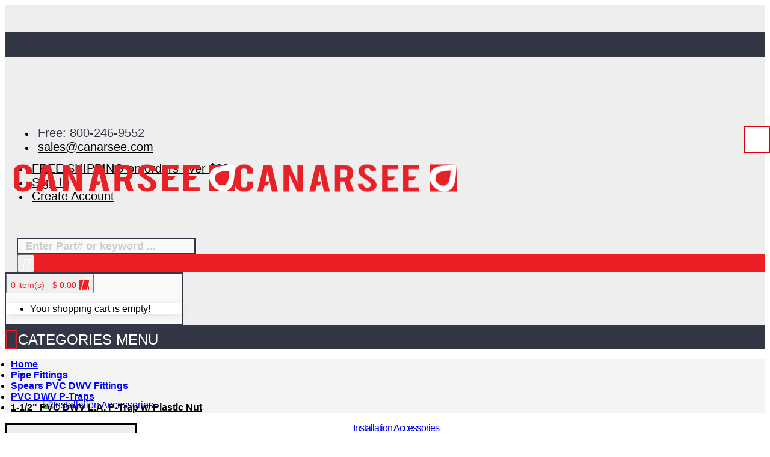

--- FILE ---
content_type: text/html; charset=utf-8
request_url: https://canarsee.com/pipe-fittings/Spears-PVC-DWV-Fittings/PVC-DWV-P-Traps/spears-p711p-015-pvc-dwv-1-1-2-p-trap-w-plastic-nut
body_size: 35887
content:
<!DOCTYPE html>
<html prefix="og: http://ogp.me/ns#" dir="ltr" lang="en" class="webkit chrome chrome131 mac journal-desktop is-guest skin-100 responsive-layout bottom-menu-bar infinite-scroll center-header mega-header catalog-language catalog-currency lang-flag lang-flag-mobile currency-symbol currency-symbol-mobile collapse-footer-columns soft-shadow boxed-header header-center header-sticky sticky-default backface product-grid-second-image product-list-second-image product-page product-page-10663 layout-2 route-product-product oc2 oc23 flyout-active two-columns side-blocks-active no-currency no-language" data-j2v="2.16.7">
<head>
<meta charset="UTF-8" />
<meta name='viewport' content="width=device-width, initial-scale=1.0, maximum-scale=1.0, user-scalable=no">
<meta name="format-detection" content="telephone=no">
<!--[if IE]><meta http-equiv="X-UA-Compatible" content="IE=Edge,chrome=1"/><![endif]-->
<title>1-1/2” PVC DWV P-Traps L.A. w/ Plastic Nut | Plumbing Supplies | Canarsee</title>
<base href="https://canarsee.com/" />
<meta name="description" content="The P711P-015 from Spears is a 1-1/2” PVC DWV L.A. P-Trap w/ Plastic Nut. It's a L.A.-style P-trap with 1-1/2&quot; PVC hub (socket) x 1-1/2&quot; tubular connection. Tubular slip nut with built-in washer included. Compatible w/ brass and plastic tubular " />
<meta name="keywords" content="P-Traps, PVC Fittings, Plumbing Supply, PEX, Pipe Fittings, Residential Plumbing
" />
<meta property="og:title" content="1-1/2&quot; PVC DWV L.A. P-Trap w/ Plastic Nut" />
<meta property="og:site_name" content="PEX, Heating, Plumbing and HVAC Supplies | Canarsee " />
<meta property="og:url" content="https://canarsee.com/spears-p711p-015-pvc-dwv-1-1-2-p-trap-w-plastic-nut" />
<meta property="og:description" content="The P711P-015 from Spears is a 1-1/2” PVC DWV L.A. P-Trap w/ Plastic Nut. It's a L.A.-style P-trap with 1-1/2" PVC hub (socket) x 1-1/2" tubular connection. Tubular slip nut with built-in washer included. Compatible with brass and plastic tubular piping. Plastic nut allows to adjust the P-trap to ac" />
<meta property="og:type" content="product" />
<meta property="og:image" content="https://canarsee.com/image/cache/catalog/products/P/7/P711P-015/p711p-015-01-600x315.jpg" />
<meta property="og:image:width" content="600" />
<meta property="og:image:height" content="315" />
<meta name="twitter:card" content="summary" />
<meta name="twitter:title" content="1-1/2&quot; PVC DWV L.A. P-Trap w/ Plastic Nut" />
<meta name="twitter:description" content="The P711P-015 from Spears is a 1-1/2” PVC DWV L.A. P-Trap w/ Plastic Nut. It's a L.A.-style P-trap with 1-1/2" PVC hub (socket) x 1-1/2" tubular connection. Tubular slip nut with built-in washer included. Compatible with brass and plastic tubular piping. Plastic nut allows to adjust the P-trap to ac" />
<meta name="twitter:image" content="https://canarsee.com/image/cache/catalog/products/P/7/P711P-015/p711p-015-01-200x200.jpg" />
<meta name="twitter:image:width" content="200" />
<meta name="twitter:image:height" content="200" />
<link href="https://canarsee.com/spears-p711p-015-pvc-dwv-1-1-2-p-trap-w-plastic-nut" rel="canonical" />
<link href="https://canarsee.com/image/catalog/logo/canarsee-favicon-16.16-thumb.png" rel="icon" />
<link rel="stylesheet" href="//fonts.googleapis.com/css?family=Roboto+Slab:regular,700%7CRoboto:700,regular&amp;subset=latin"/>
<link rel="stylesheet" href="https://canarsee.com/catalog/view/theme/journal2/css/j-strap.css?j2v=2.16.7"/>
<link rel="stylesheet" href="https://canarsee.com/catalog/view/javascript/font-awesome/css/font-awesome.min.css?j2v=2.16.7"/>
<link rel="stylesheet" href="https://canarsee.com/catalog/view/theme/journal2/lib/jquery.ui/jquery-ui-slider.min.css?j2v=2.16.7"/>
<link rel="stylesheet" href="https://canarsee.com/catalog/view/theme/journal2/lib/swiper/css/swiper.css?j2v=2.16.7"/>
<link rel="stylesheet" href="https://canarsee.com/catalog/view/theme/journal2/lib/lightgallery/css/lightgallery.min.css?j2v=2.16.7"/>
<link rel="stylesheet" href="https://canarsee.com/catalog/view/theme/journal2/lib/magnific-popup/magnific-popup.css?j2v=2.16.7"/>
<link rel="stylesheet" href="https://canarsee.com/catalog/view/javascript/jquery/datetimepicker/bootstrap-datetimepicker.min.css?j2v=2.16.7"/>
<link rel="stylesheet" href="https://canarsee.com/catalog/view/theme/journal2/css/hint.min.css?j2v=2.16.7"/>
<link rel="stylesheet" href="https://canarsee.com/catalog/view/theme/journal2/css/journal.css?j2v=2.16.7"/>
<link rel="stylesheet" href="https://canarsee.com/catalog/view/theme/journal2/css/features.css?j2v=2.16.7"/>
<link rel="stylesheet" href="https://canarsee.com/catalog/view/theme/journal2/css/header.css?j2v=2.16.7"/>
<link rel="stylesheet" href="https://canarsee.com/catalog/view/theme/journal2/css/module.css?j2v=2.16.7"/>
<link rel="stylesheet" href="https://canarsee.com/catalog/view/theme/journal2/css/pages.css?j2v=2.16.7"/>
<link rel="stylesheet" href="https://canarsee.com/catalog/view/theme/journal2/css/account.css?j2v=2.16.7"/>
<link rel="stylesheet" href="https://canarsee.com/catalog/view/theme/journal2/css/blog-manager.css?j2v=2.16.7"/>
<link rel="stylesheet" href="https://canarsee.com/catalog/view/theme/journal2/css/side-column.css?j2v=2.16.7"/>
<link rel="stylesheet" href="https://canarsee.com/catalog/view/theme/journal2/css/product.css?j2v=2.16.7"/>
<link rel="stylesheet" href="https://canarsee.com/catalog/view/theme/journal2/css/category.css?j2v=2.16.7"/>
<link rel="stylesheet" href="https://canarsee.com/catalog/view/theme/journal2/css/footer.css?j2v=2.16.7"/>
<link rel="stylesheet" href="https://canarsee.com/catalog/view/theme/journal2/css/icons.css?j2v=2.16.7"/>
<link rel="stylesheet" href="https://canarsee.com/catalog/view/theme/journal2/css/responsive.css?j2v=2.16.7"/>
<link rel="stylesheet" href="https://canarsee.com/catalog/view/theme/journal2/css/flex.css?j2v=2.16.7"/>
<link rel="stylesheet" href="https://canarsee.com/catalog/view/theme/journal2/css/rtl.css?j2v=2.16.7"/>
<link rel="stylesheet" href="index.php?route=journal2/assets/css&amp;j2v=2.16.7" />
<script type="text/javascript" src="https://canarsee.com/catalog/view/theme/journal2/lib/modernizr/modernizr.min.js?j2v=2.16.7"></script>
<script type="text/javascript" src="https://canarsee.com/catalog/view/javascript/jquery/jquery-2.1.1.min.js?j2v=2.16.7"></script>
<script type="text/javascript" src="https://canarsee.com/catalog/view/javascript/bootstrap/js/bootstrap.min.js?j2v=2.16.7"></script>
<script type="text/javascript" src="https://canarsee.com/catalog/view/theme/journal2/lib/jquery/jquery-migrate-1.2.1.min.js?j2v=2.16.7"></script>
<script type="text/javascript" src="https://canarsee.com/catalog/view/theme/journal2/lib/jquery.ui/jquery-ui-slider.min.js?j2v=2.16.7"></script>
<script type="text/javascript" src="https://canarsee.com/catalog/view/javascript/common.js?j2v=2.16.7"></script>
<script type="text/javascript" src="https://canarsee.com/catalog/view/javascript/jquery/jquery.total-storage.min.js?j2v=2.16.7"></script>
<script type="text/javascript" src="https://canarsee.com/catalog/view/theme/journal2/lib/jquery.tabs/tabs.js?j2v=2.16.7"></script>
<script type="text/javascript" src="https://canarsee.com/catalog/view/theme/journal2/lib/swiper/js/swiper.jquery.js?j2v=2.16.7"></script>
<script type="text/javascript" src="https://canarsee.com/catalog/view/theme/journal2/lib/ias/jquery-ias.min.js?j2v=2.16.7"></script>
<script type="text/javascript" src="https://canarsee.com/catalog/view/theme/journal2/lib/intense/intense.min.js?j2v=2.16.7"></script>
<script type="text/javascript" src="https://canarsee.com/catalog/view/theme/journal2/lib/lightgallery/js/lightgallery.js?j2v=2.16.7"></script>
<script type="text/javascript" src="https://canarsee.com/catalog/view/theme/journal2/lib/magnific-popup/jquery.magnific-popup.js?j2v=2.16.7"></script>
<script type="text/javascript" src="https://canarsee.com/catalog/view/theme/journal2/lib/actual/jquery.actual.min.js?j2v=2.16.7"></script>
<script type="text/javascript" src="https://canarsee.com/catalog/view/theme/journal2/lib/countdown/jquery.countdown.js?j2v=2.16.7"></script>
<script type="text/javascript" src="https://canarsee.com/catalog/view/theme/journal2/lib/image-zoom/jquery.imagezoom.min.js?j2v=2.16.7"></script>
<script type="text/javascript" src="https://canarsee.com/catalog/view/theme/journal2/lib/lazy/jquery.lazy.1.6.min.js?j2v=2.16.7"></script>
<script type="text/javascript" src="https://canarsee.com/catalog/view/javascript/jquery/datetimepicker/moment.js?j2v=2.16.7"></script>
<script type="text/javascript" src="https://canarsee.com/catalog/view/javascript/jquery/datetimepicker/bootstrap-datetimepicker.min.js?j2v=2.16.7"></script>
<script type="text/javascript" src="https://canarsee.com/catalog/view/theme/journal2/js/journal.js?j2v=2.16.7"></script>
<!--[if (gte IE 6)&(lte IE 8)]><script src="catalog/view/theme/journal2/lib/selectivizr/selectivizr.min.js"></script><![endif]-->
<!-- Google tag (gtag.js) -->
<script async src="https://www.googletagmanager.com/gtag/js?id=G-ESPD9HCMWB"></script>
<script>
  window.dataLayer = window.dataLayer || [];
  function gtag(){dataLayer.push(arguments);}
  gtag('js', new Date());

  gtag('config', 'G-ESPD9HCMWB');
</script>
<script>
        Journal.COUNTDOWN = {
        DAYS    : "Days",
        HOURS   : "Hours",
        MINUTES : "Min",
        SECONDS : "Sec"
    };
        Journal.NOTIFICATION_BUTTONS = '<div class="notification-buttons"><a class="button notification-cart" href="https://canarsee.com/index.php?route=checkout/cart">View Cart</a><a class="button notification-checkout" href="https://canarsee.com/index.php?route=checkout/checkout">Checkout</a></div>';
</script>
</head>
<body>
<!--[if lt IE 9]>
<div class="old-browser">You are using an old browser. Please <a href="http://windows.microsoft.com/en-us/internet-explorer/download-ie">upgrade to a newer version</a> or <a href="http://browsehappy.com/">try a different browser</a>.</div>
<![endif]-->
<header class="journal-header-center journal-header-mega">
    <div class="header">
    <div class="journal-top-header j-min z-1"></div>
    <div class="journal-menu-bg z-0"> </div>
    <div class="journal-center-bg j-100 z-0"> </div>

    <div id="header" class="journal-header z-2">

        <div class="header-assets top-bar">
            <div class="journal-links j-min xs-100 sm-100 md-50 lg-50 xl-50">
                <div class="links j-min">
                    <ul class="top-menu">
                    <li>
                            <span class="m-item hide-on-phone hide-on-tablet icon-only no-link"><i style="margin-right: 5px; font-size: 20px" data-icon="&#xe6a3;"></i><span>Free: 800-246-9552</span></span>
                                </li>
            <li>
                            <a href="javascript:Journal.openPopup('14')" class="m-item hide-on-phone text-only"><i style="margin-right: 5px; font-size: 20px" data-icon="&#xe698;"></i>                    <span class="top-menu-link"><span class="__cf_email__" data-cfemail="2457454841576447454a45565741410a474b49">[email&#160;protected]</span></span>                </a>
                                </li>                    </ul>
                </div>
            </div>

            
            
            <div class="journal-secondary j-min xs-100 sm-100 md-50 lg-50 xl-50">
                <div class="links j-min">
                    <ul class="top-menu">
                    <li>
                            <a href="/customer-service/#free-shipping" class="m-item hide-on-phone icon-only"><i style="margin-right: 5px; font-size: 18px" data-icon="&#xe0ad;"></i>                    <span class="top-menu-link">FREE SHIPPING on orders over $99</span>                </a>
                                </li>
            <li>
                            <a href="https://canarsee.com/index.php?route=account/login" class="m-item hide-on-phone hide-on-tablet"><i style="margin-right: 5px; font-size: 18px" data-icon="&#xe1b8;"></i>                    <span class="top-menu-link">Sign In</span>                </a>
                                </li>
            <li>
                            <a href="https://canarsee.com/index.php?route=account/register" class="m-item hide-on-phone hide-on-tablet"><i style="margin-right: 5px; font-size: 18px" data-icon="&#xe671;"></i>                    <span class="top-menu-link">Create Account</span>                </a>
                                </li>                    </ul>
                </div>
            </div>
        </div>

        <div class="header-assets">
            <div class="journal-logo j-100 xs-100 sm-100 md-30 lg-30 xl-30">
                                    <div id="logo">
                        <a href="https://canarsee.com/">
                            <img src="image/catalog/logo/canlogo-x-736.88.png" width="368" height="45" alt="PEX, Heating, Plumbing and HVAC Supplies | Canarsee " title="PEX, Heating, Plumbing and HVAC Supplies | Canarsee " class="logo-2x" /><img src="https://canarsee.com/image/cache/catalog/logo/logo-368x45.png" width="368" height="45" alt="PEX, Heating, Plumbing and HVAC Supplies | Canarsee " title="PEX, Heating, Plumbing and HVAC Supplies | Canarsee " class="logo-1x" />                        </a>
                    </div>
                            </div>
            <div class="journal-search j-min xs-100 sm-50 md-45 lg-45 xl-45">
                                    <div id="search" class="input-group j-min">
  <input type="text" name="search" value="" placeholder="Enter Part# or keyword ..." autocomplete="off" class="form-control input-lg" />
  <div class="button-search"><button type="button"><i></i></button></div>
</div>                            </div>

            <div class="journal-cart j-min xs-100 sm-50 md-25 lg-25 xl-25">
                <div id="cart" class="btn-group btn-block">
  <button type="button" data-toggle="dropdown" class="btn btn-inverse btn-block btn-lg dropdown-toggle heading"><a><span id="cart-total" data-loading-text="Loading...&nbsp;&nbsp;">0 item(s) - $ 0.00</span> <i></i></a></button>
  <div class="content">
    <ul class="cart-wrapper">
        <li>
      <p class="text-center empty">Your shopping cart is empty!</p>
    </li>
        </ul>
  </div>
</div>
            </div>
        </div>

        <div class="journal-menu j-min xs-100 sm-100 md-100 lg-100 xl-100">
            <style></style>
<div class="mobile-trigger">CATEGORIES MENU</div>
<ul class="super-menu mobile-menu menu-table" style="table-layout: fixed">
        <li id="main-menu-item-1" class="mega-menu-categories ">
                <a href="javascript:;" ><span class="main-menu-text">PEX</span></a>
                        <div class="mega-menu">
            <div>
                        <div class="mega-menu-item xs-100 sm-50 md-14 lg-14 xl-14 menu-image-right menu-no-links">
                <div>
                    
                    <div>
                                        <a href="https://canarsee.com/installation-accessories"><img width="250" height="250" class="lazy" src="https://canarsee.com/image/cache/data/journal2/transparent-250x250.png" data-src="https://canarsee.com/image/cache/data/category_icons/WFR_W400_H400_Q90_WPC12-250x250.jpg" data-default-src="https://canarsee.com/image/cache/data/category_icons/WFR_W400_H400_Q90_WPC12-250x250.jpg" alt="Installation Accessories"/></a>
                                                            </div>
                    <h3><a href="https://canarsee.com/installation-accessories">Installation Accessories</a></h3>
                </div>
            </div>
                        <div class="mega-menu-item xs-100 sm-50 md-14 lg-14 xl-14 menu-image-right menu-no-links">
                <div>
                    
                    <div>
                                        <a href="https://canarsee.com/pex-fittings"><img width="250" height="250" class="lazy" src="https://canarsee.com/image/cache/data/journal2/transparent-250x250.png" data-src="https://canarsee.com/image/cache/data/category_icons/WFR_W400_H400_Q90_BPF_mult-250x250.jpg" data-default-src="https://canarsee.com/image/cache/data/category_icons/WFR_W400_H400_Q90_BPF_mult-250x250.jpg" alt="PEX Fittings"/></a>
                                                            </div>
                    <h3><a href="https://canarsee.com/pex-fittings">PEX Fittings</a></h3>
                </div>
            </div>
                        <div class="mega-menu-item xs-100 sm-50 md-14 lg-14 xl-14 menu-image-right menu-no-links">
                <div>
                    
                    <div>
                                        <a href="https://canarsee.com/manifolds"><img width="250" height="250" class="lazy" src="https://canarsee.com/image/cache/data/journal2/transparent-250x250.png" data-src="https://canarsee.com/image/cache/data/category_icons/WFR_W400_H400_Q90_pex_manifolds_1-250x250.jpg" data-default-src="https://canarsee.com/image/cache/data/category_icons/WFR_W400_H400_Q90_pex_manifolds_1-250x250.jpg" alt="PEX Manifolds"/></a>
                                                            </div>
                    <h3><a href="https://canarsee.com/manifolds">PEX Manifolds</a></h3>
                </div>
            </div>
                        <div class="mega-menu-item xs-100 sm-50 md-14 lg-14 xl-14 menu-image-right menu-no-links">
                <div>
                    
                    <div>
                                        <a href="https://canarsee.com/pipe"><img width="250" height="250" class="lazy" src="https://canarsee.com/image/cache/data/journal2/transparent-250x250.png" data-src="https://canarsee.com/image/cache/data/category_icons/WFR_W400_H400_Q90_Non-Barrier-PEX-400_2-250x250.jpg" data-default-src="https://canarsee.com/image/cache/data/category_icons/WFR_W400_H400_Q90_Non-Barrier-PEX-400_2-250x250.jpg" alt="PEX Pipe"/></a>
                                                            </div>
                    <h3><a href="https://canarsee.com/pipe">PEX Pipe</a></h3>
                </div>
            </div>
                        <div class="mega-menu-item xs-100 sm-50 md-14 lg-14 xl-14 menu-image-right menu-no-links">
                <div>
                    
                    <div>
                                        <a href="https://canarsee.com/pex-tools"><img width="250" height="250" class="lazy" src="https://canarsee.com/image/cache/data/journal2/transparent-250x250.png" data-src="https://canarsee.com/image/cache/data/category_icons/WFR_W400_H400_Q90_PXT3204-250x250.jpg" data-default-src="https://canarsee.com/image/cache/data/category_icons/WFR_W400_H400_Q90_PXT3204-250x250.jpg" alt="PEX Tools"/></a>
                                                            </div>
                    <h3><a href="https://canarsee.com/pex-tools">PEX Tools</a></h3>
                </div>
            </div>
                        <div class="mega-menu-item xs-100 sm-50 md-14 lg-14 xl-14 menu-image-right menu-no-links">
                <div>
                    
                    <div>
                                        <a href="https://canarsee.com/valves-pex-valves"><img width="250" height="250" class="lazy" src="https://canarsee.com/image/cache/data/journal2/transparent-250x250.png" data-src="https://canarsee.com/image/cache/catalog/category_icons/pex_valves_1-250x250.jpg" data-default-src="https://canarsee.com/image/cache/catalog/category_icons/pex_valves_1-250x250.jpg" alt="PEX Valves"/></a>
                                                            </div>
                    <h3><a href="https://canarsee.com/valves-pex-valves">PEX Valves</a></h3>
                </div>
            </div>
                        </div>
            <span class="clearfix"> </span>
        </div>
        <span class="clearfix"> </span>

                                        
        
        <span class="mobile-plus">+</span>
    </li>
        <li id="main-menu-item-2" class="mega-menu-categories ">
                <a href="https://canarsee.com/heating" ><span class="main-menu-text">Heating</span></a>
                        <div class="mega-menu">
            <div>
                        <div class="mega-menu-item xs-100 sm-50 md-10 lg-10 xl-10 menu-image-right menu-no-links">
                <div>
                    
                    <div>
                                        <a href="https://canarsee.com/heating/panel-radiators"><img width="250" height="250" class="lazy" src="https://canarsee.com/image/cache/data/journal2/transparent-250x250.png" data-src="https://canarsee.com/image/cache/data/category_icons/1546969600-250x250.jpg" data-default-src="https://canarsee.com/image/cache/data/category_icons/1546969600-250x250.jpg" alt="Beacon Morris Panel Radiators"/></a>
                                                            </div>
                    <h3><a href="https://canarsee.com/heating/panel-radiators">Beacon Morris Panel Radiators</a></h3>
                </div>
            </div>
                        <div class="mega-menu-item xs-100 sm-50 md-10 lg-10 xl-10 menu-image-right menu-no-links">
                <div>
                    
                    <div>
                                        <a href="https://canarsee.com/heating/boiler-controls-parts"><img width="250" height="250" class="lazy" src="https://canarsee.com/image/cache/data/journal2/transparent-250x250.png" data-src="https://canarsee.com/image/cache/catalog/products/4/8/48-3150/48-3150_1-250x250.jpg" data-default-src="https://canarsee.com/image/cache/catalog/products/4/8/48-3150/48-3150_1-250x250.jpg" alt="Boiler Controls &amp; Parts"/></a>
                                                            </div>
                    <h3><a href="https://canarsee.com/heating/boiler-controls-parts">Boiler Controls &amp; Parts</a></h3>
                </div>
            </div>
                        <div class="mega-menu-item xs-100 sm-50 md-10 lg-10 xl-10 menu-image-right menu-no-links">
                <div>
                    
                    <div>
                                        <a href="https://canarsee.com/heating/heating-expansion-tanks"><img width="250" height="250" class="lazy" src="https://canarsee.com/image/cache/data/journal2/transparent-250x250.png" data-src="https://canarsee.com/image/cache/data/category_icons/1510324485-250x250.jpg" data-default-src="https://canarsee.com/image/cache/data/category_icons/1510324485-250x250.jpg" alt="Boiler Expansion Tanks"/></a>
                                                            </div>
                    <h3><a href="https://canarsee.com/heating/heating-expansion-tanks">Boiler Expansion Tanks</a></h3>
                </div>
            </div>
                        <div class="mega-menu-item xs-100 sm-50 md-10 lg-10 xl-10 menu-image-right menu-no-links">
                <div>
                    
                    <div>
                                        <a href="https://canarsee.com/heating/boiler-pressure-valves"><img width="250" height="250" class="lazy" src="https://canarsee.com/image/cache/data/journal2/transparent-250x250.png" data-src="https://canarsee.com/image/cache/data/category_icons/1575404531-250x250.jpg" data-default-src="https://canarsee.com/image/cache/data/category_icons/1575404531-250x250.jpg" alt="Boiler Pressure Valves"/></a>
                                                            </div>
                    <h3><a href="https://canarsee.com/heating/boiler-pressure-valves">Boiler Pressure Valves</a></h3>
                </div>
            </div>
                        <div class="mega-menu-item xs-100 sm-50 md-10 lg-10 xl-10 menu-image-right menu-no-links">
                <div>
                    
                    <div>
                                        <a href="https://canarsee.com/heating/brazed-plate-heat-exchangers"><img width="250" height="250" class="lazy" src="https://canarsee.com/image/cache/data/journal2/transparent-250x250.png" data-src="https://canarsee.com/image/cache/data/category_icons/heat-exchangers-250x250.jpg" data-default-src="https://canarsee.com/image/cache/data/category_icons/heat-exchangers-250x250.jpg" alt="Brazed Plate Heat Exchangers"/></a>
                                                            </div>
                    <h3><a href="https://canarsee.com/heating/brazed-plate-heat-exchangers">Brazed Plate Heat Exchangers</a></h3>
                </div>
            </div>
                        <div class="mega-menu-item xs-100 sm-50 md-10 lg-10 xl-10 menu-image-right menu-no-links">
                <div>
                    
                    <div>
                                        <a href="https://canarsee.com/heating/cast-iron-baseboards"><img width="250" height="250" class="lazy" src="https://canarsee.com/image/cache/data/journal2/transparent-250x250.png" data-src="https://canarsee.com/image/cache/data/category_icons/1741812293-250x250.jpg" data-default-src="https://canarsee.com/image/cache/data/category_icons/1741812293-250x250.jpg" alt="Cast Iron Baseboard Heaters"/></a>
                                                            </div>
                    <h3><a href="https://canarsee.com/heating/cast-iron-baseboards">Cast Iron Baseboard Heaters</a></h3>
                </div>
            </div>
                        <div class="mega-menu-item xs-100 sm-50 md-10 lg-10 xl-10 menu-image-right menu-no-links">
                <div>
                    
                    <div>
                                        <a href="https://canarsee.com/heating/heating-expansion-tanks"><img width="250" height="250" class="lazy" src="https://canarsee.com/image/cache/data/journal2/transparent-250x250.png" data-src="https://canarsee.com/image/cache/data/category_icons/1510324485-250x250.jpg" data-default-src="https://canarsee.com/image/cache/data/category_icons/1510324485-250x250.jpg" alt="Expansion Tanks for Heating"/></a>
                                                            </div>
                    <h3><a href="https://canarsee.com/heating/heating-expansion-tanks">Expansion Tanks for Heating</a></h3>
                </div>
            </div>
                        <div class="mega-menu-item xs-100 sm-50 md-10 lg-10 xl-10 menu-image-right menu-no-links">
                <div>
                    
                    <div>
                                        <a href="https://canarsee.com/heating/gauges"><img width="250" height="250" class="lazy" src="https://canarsee.com/image/cache/data/journal2/transparent-250x250.png" data-src="https://canarsee.com/image/cache/data/category_icons/TD-090-250x250.jpg" data-default-src="https://canarsee.com/image/cache/data/category_icons/TD-090-250x250.jpg" alt="Gauges - Temperature & Pressure"/></a>
                                                            </div>
                    <h3><a href="https://canarsee.com/heating/gauges">Gauges - Temperature & Pressure</a></h3>
                </div>
            </div>
                        <div class="mega-menu-item xs-100 sm-50 md-10 lg-10 xl-10 menu-image-right menu-no-links">
                <div>
                    
                    <div>
                                        <a href="https://canarsee.com/heating/sioux-chief-hearthmaster-log-lighter-valves"><img width="250" height="250" class="lazy" src="https://canarsee.com/image/cache/data/journal2/transparent-250x250.png" data-src="https://canarsee.com/image/cache/data/category_icons/1510324357-250x250.jpg" data-default-src="https://canarsee.com/image/cache/data/category_icons/1510324357-250x250.jpg" alt="HearthMaster Log Lighter Valves &amp; Kits"/></a>
                                                            </div>
                    <h3><a href="https://canarsee.com/heating/sioux-chief-hearthmaster-log-lighter-valves">HearthMaster Log Lighter Valves &amp; Kits</a></h3>
                </div>
            </div>
                        <div class="mega-menu-item xs-100 sm-50 md-10 lg-10 xl-10 menu-image-right menu-no-links">
                <div>
                    
                    <div>
                                        <a href="https://canarsee.com/heating/magnetic-boiler-filters-dirt-traps-and-separators"><img width="250" height="250" class="lazy" src="https://canarsee.com/image/cache/data/journal2/transparent-250x250.png" data-src="https://canarsee.com/image/cache/catalog/category_icons/magnetic-boiler-filters-dirt-traps-and-separators-250x250.jpg" data-default-src="https://canarsee.com/image/cache/catalog/category_icons/magnetic-boiler-filters-dirt-traps-and-separators-250x250.jpg" alt="Magnetic Boiler Filters, Dirt Traps and Separators"/></a>
                                                            </div>
                    <h3><a href="https://canarsee.com/heating/magnetic-boiler-filters-dirt-traps-and-separators">Magnetic Boiler Filters, Dirt Traps and Separators</a></h3>
                </div>
            </div>
                        <div class="mega-menu-item xs-100 sm-50 md-10 lg-10 xl-10 menu-image-right menu-no-links">
                <div>
                    
                    <div>
                                        <a href="https://canarsee.com/heating/Maxitrol-Gas-Regulators"><img width="250" height="250" class="lazy" src="https://canarsee.com/image/cache/data/journal2/transparent-250x250.png" data-src="https://canarsee.com/image/cache/data/category_icons/heating_supplies/gas-regulators-250x250.jpg" data-default-src="https://canarsee.com/image/cache/data/category_icons/heating_supplies/gas-regulators-250x250.jpg" alt="Maxitrol Gas Regulators"/></a>
                                                            </div>
                    <h3><a href="https://canarsee.com/heating/Maxitrol-Gas-Regulators">Maxitrol Gas Regulators</a></h3>
                </div>
            </div>
                        <div class="mega-menu-item xs-100 sm-50 md-10 lg-10 xl-10 menu-image-right menu-no-links">
                <div>
                    
                    <div>
                                        <a href="https://canarsee.com/heating/underground-pe-gas-pipe-system"><img width="250" height="250" class="lazy" src="https://canarsee.com/image/cache/data/journal2/transparent-250x250.png" data-src="https://canarsee.com/image/cache/data/category_icons/heating_supplies/1551218824-250x250.jpg" data-default-src="https://canarsee.com/image/cache/data/category_icons/heating_supplies/1551218824-250x250.jpg" alt="PE (Polyethylene) Gas Pipe System"/></a>
                                                            </div>
                    <h3><a href="https://canarsee.com/heating/underground-pe-gas-pipe-system">PE (Polyethylene) Gas Pipe System</a></h3>
                </div>
            </div>
                        <div class="mega-menu-item xs-100 sm-50 md-10 lg-10 xl-10 menu-image-right menu-no-links">
                <div>
                    
                    <div>
                                        <a href="https://canarsee.com/heating/ProFlex-CSST-Gas-Pipe-System"><img width="250" height="250" class="lazy" src="https://canarsee.com/image/cache/data/journal2/transparent-250x250.png" data-src="https://canarsee.com/image/cache/data/category_icons/1551218513-250x250.jpg" data-default-src="https://canarsee.com/image/cache/data/category_icons/1551218513-250x250.jpg" alt="ProFlex CSST Gas Pipe System"/></a>
                                                            </div>
                    <h3><a href="https://canarsee.com/heating/ProFlex-CSST-Gas-Pipe-System">ProFlex CSST Gas Pipe System</a></h3>
                </div>
            </div>
                        <div class="mega-menu-item xs-100 sm-50 md-10 lg-10 xl-10 menu-image-right menu-no-links">
                <div>
                    
                    <div>
                                        <a href="https://canarsee.com/heating/Slant-Fin-Baseboards-Heaters"><img width="250" height="250" class="lazy" src="https://canarsee.com/image/cache/data/journal2/transparent-250x250.png" data-src="https://canarsee.com/image/cache/catalog/category_icons/slantfin-baseboards-heaters-250x250.jpg" data-default-src="https://canarsee.com/image/cache/catalog/category_icons/slantfin-baseboards-heaters-250x250.jpg" alt="Slant/Fin Baseboards Heaters"/></a>
                                                            </div>
                    <h3><a href="https://canarsee.com/heating/Slant-Fin-Baseboards-Heaters">Slant/Fin Baseboards Heaters</a></h3>
                </div>
            </div>
                        <div class="mega-menu-item xs-100 sm-50 md-10 lg-10 xl-10 menu-image-right menu-no-links">
                <div>
                    
                    <div>
                                        <a href="https://canarsee.com/heating/venting"><img width="250" height="250" class="lazy" src="https://canarsee.com/image/cache/data/journal2/transparent-250x250.png" data-src="https://canarsee.com/image/cache/catalog/category_icons/heating_supplies/vent-pipe-250x250.jpg" data-default-src="https://canarsee.com/image/cache/catalog/category_icons/heating_supplies/vent-pipe-250x250.jpg" alt="Vent Pipe"/></a>
                                                            </div>
                    <h3><a href="https://canarsee.com/heating/venting">Vent Pipe</a></h3>
                </div>
            </div>
                        <div class="mega-menu-item xs-100 sm-50 md-10 lg-10 xl-10 menu-image-right menu-no-links">
                <div>
                    
                    <div>
                                        <a href="https://canarsee.com/heating/Boilers"><img width="250" height="250" class="lazy" src="https://canarsee.com/image/cache/data/journal2/transparent-250x250.png" data-src="https://canarsee.com/image/cache/data/category_icons/Oil-Boilers-250x250.jpg" data-default-src="https://canarsee.com/image/cache/data/category_icons/Oil-Boilers-250x250.jpg" alt="Boilers"/></a>
                                                            </div>
                    <h3><a href="https://canarsee.com/heating/Boilers">Boilers</a></h3>
                </div>
            </div>
                        <div class="mega-menu-item xs-100 sm-50 md-10 lg-10 xl-10 menu-image-right menu-no-links">
                <div>
                    
                    <div>
                                        <a href="https://canarsee.com/heating/Condensate-Neutralizer-Kits-Replacement-Media"><img width="250" height="250" class="lazy" src="https://canarsee.com/image/cache/data/journal2/transparent-250x250.png" data-src="https://canarsee.com/image/cache/catalog/category_icons/condensate-neutralizer-kits-replacement-media-250x250.jpg" data-default-src="https://canarsee.com/image/cache/catalog/category_icons/condensate-neutralizer-kits-replacement-media-250x250.jpg" alt="Condensate Neutralizer Kits &amp; Replacement Media"/></a>
                                                            </div>
                    <h3><a href="https://canarsee.com/heating/Condensate-Neutralizer-Kits-Replacement-Media">Condensate Neutralizer Kits &amp; Replacement Media</a></h3>
                </div>
            </div>
                        <div class="mega-menu-item xs-100 sm-50 md-10 lg-10 xl-10 menu-image-right menu-no-links">
                <div>
                    
                    <div>
                                        <a href="https://canarsee.com/heating/heating-venting"><img width="250" height="250" class="lazy" src="https://canarsee.com/image/cache/data/journal2/transparent-250x250.png" data-src="https://canarsee.com/image/cache/catalog/category_icons/heating-venting-250x250.jpg" data-default-src="https://canarsee.com/image/cache/catalog/category_icons/heating-venting-250x250.jpg" alt="Venting"/></a>
                                                            </div>
                    <h3><a href="https://canarsee.com/heating/heating-venting">Venting</a></h3>
                </div>
            </div>
                        <div class="mega-menu-item xs-100 sm-50 md-10 lg-10 xl-10 menu-image-right menu-no-links">
                <div>
                    
                    <div>
                                        <a href="https://canarsee.com/heating/Hydronic-System-Feeders"><img width="250" height="250" class="lazy" src="https://canarsee.com/image/cache/data/journal2/transparent-250x250.png" data-src="https://canarsee.com/image/cache/catalog/category_icons/hydronic-system-feeders-250x250.jpg" data-default-src="https://canarsee.com/image/cache/catalog/category_icons/hydronic-system-feeders-250x250.jpg" alt="Hydronic System Feeders"/></a>
                                                            </div>
                    <h3><a href="https://canarsee.com/heating/Hydronic-System-Feeders">Hydronic System Feeders</a></h3>
                </div>
            </div>
                        <div class="mega-menu-item xs-100 sm-50 md-10 lg-10 xl-10 menu-image-right menu-no-links">
                <div>
                    
                    <div>
                                        <a href="https://canarsee.com/heating/air-dirt-eliminators"><img width="250" height="250" class="lazy" src="https://canarsee.com/image/cache/data/journal2/transparent-250x250.png" data-src="https://canarsee.com/image/cache/data/category_icons/heating_supplies/WFR_W400_H400_Q90_air-dirt-eluminators-250x250.jpg" data-default-src="https://canarsee.com/image/cache/data/category_icons/heating_supplies/WFR_W400_H400_Q90_air-dirt-eluminators-250x250.jpg" alt="Air Eliminators"/></a>
                                                            </div>
                    <h3><a href="https://canarsee.com/heating/air-dirt-eliminators">Air Eliminators</a></h3>
                </div>
            </div>
                        <div class="mega-menu-item xs-100 sm-50 md-10 lg-10 xl-10 menu-image-right menu-no-links">
                <div>
                    
                    <div>
                                        <a href="https://canarsee.com/heating/air-vents"><img width="250" height="250" class="lazy" src="https://canarsee.com/image/cache/data/journal2/transparent-250x250.png" data-src="https://canarsee.com/image/cache/data/category_icons/heating_supplies/WFR_W400_H400_Q90_air-vents-250x250.jpg" data-default-src="https://canarsee.com/image/cache/data/category_icons/heating_supplies/WFR_W400_H400_Q90_air-vents-250x250.jpg" alt="Air Vents"/></a>
                                                            </div>
                    <h3><a href="https://canarsee.com/heating/air-vents">Air Vents</a></h3>
                </div>
            </div>
                        <div class="mega-menu-item xs-100 sm-50 md-10 lg-10 xl-10 menu-image-right menu-no-links">
                <div>
                    
                    <div>
                                        <a href="https://canarsee.com/heating/aquastats"><img width="250" height="250" class="lazy" src="https://canarsee.com/image/cache/data/journal2/transparent-250x250.png" data-src="https://canarsee.com/image/cache/data/category_icons/heating_supplies/WFR_W400_H400_Q90_L8148J1009-250x250.jpg" data-default-src="https://canarsee.com/image/cache/data/category_icons/heating_supplies/WFR_W400_H400_Q90_L8148J1009-250x250.jpg" alt="Aquastats"/></a>
                                                            </div>
                    <h3><a href="https://canarsee.com/heating/aquastats">Aquastats</a></h3>
                </div>
            </div>
                        <div class="mega-menu-item xs-100 sm-50 md-10 lg-10 xl-10 menu-image-right menu-no-links">
                <div>
                    
                    <div>
                                        <a href="https://canarsee.com/heating/circulator-pumps"><img width="250" height="250" class="lazy" src="https://canarsee.com/image/cache/data/journal2/transparent-250x250.png" data-src="https://canarsee.com/image/cache/data/category_icons/heating_supplies/WFR_W400_H400_Q90_circulator-pumps-250x250.jpg" data-default-src="https://canarsee.com/image/cache/data/category_icons/heating_supplies/WFR_W400_H400_Q90_circulator-pumps-250x250.jpg" alt="Circulator Pumps"/></a>
                                                            </div>
                    <h3><a href="https://canarsee.com/heating/circulator-pumps">Circulator Pumps</a></h3>
                </div>
            </div>
                        <div class="mega-menu-item xs-100 sm-50 md-10 lg-10 xl-10 menu-image-right menu-no-links">
                <div>
                    
                    <div>
                                        <a href="https://canarsee.com/heating/electric-floor-heating"><img width="250" height="250" class="lazy" src="https://canarsee.com/image/cache/data/journal2/transparent-250x250.png" data-src="https://canarsee.com/image/cache/data/category_icons/heating_supplies/WFR_W400_H400_Q90_2FHK-xx_01_1-250x250.jpg" data-default-src="https://canarsee.com/image/cache/data/category_icons/heating_supplies/WFR_W400_H400_Q90_2FHK-xx_01_1-250x250.jpg" alt="Electric Floor Heating"/></a>
                                                            </div>
                    <h3><a href="https://canarsee.com/heating/electric-floor-heating">Electric Floor Heating</a></h3>
                </div>
            </div>
                        <div class="mega-menu-item xs-100 sm-50 md-10 lg-10 xl-10 menu-image-right menu-no-links">
                <div>
                    
                    <div>
                                        <a href="https://canarsee.com/heating/expansion-tanks"><img width="250" height="250" class="lazy" src="https://canarsee.com/image/cache/data/journal2/transparent-250x250.png" data-src="https://canarsee.com/image/cache/data/category_icons/heating_supplies/WFR_W400_H400_Q90_expansion-tanks-250x250.jpg" data-default-src="https://canarsee.com/image/cache/data/category_icons/heating_supplies/WFR_W400_H400_Q90_expansion-tanks-250x250.jpg" alt="Expansion Tanks"/></a>
                                                            </div>
                    <h3><a href="https://canarsee.com/heating/expansion-tanks">Expansion Tanks</a></h3>
                </div>
            </div>
                        <div class="mega-menu-item xs-100 sm-50 md-10 lg-10 xl-10 menu-image-right menu-no-links">
                <div>
                    
                    <div>
                                        <a href="https://canarsee.com/heating/heat-exchangers"><img width="250" height="250" class="lazy" src="https://canarsee.com/image/cache/data/journal2/transparent-250x250.png" data-src="https://canarsee.com/image/cache/data/category_icons/heating_supplies/WFR_W400_H400_Q90_heat-exchangers-250x250.jpg" data-default-src="https://canarsee.com/image/cache/data/category_icons/heating_supplies/WFR_W400_H400_Q90_heat-exchangers-250x250.jpg" alt="Heat Exchangers"/></a>
                                                            </div>
                    <h3><a href="https://canarsee.com/heating/heat-exchangers">Heat Exchangers</a></h3>
                </div>
            </div>
                        <div class="mega-menu-item xs-100 sm-50 md-10 lg-10 xl-10 menu-image-right menu-no-links">
                <div>
                    
                    <div>
                                        <a href="https://canarsee.com/heating/radiators-convectors"><img width="250" height="250" class="lazy" src="https://canarsee.com/image/cache/data/journal2/transparent-250x250.png" data-src="https://canarsee.com/image/cache/data/category_icons/heating_supplies/WFR_W400_H400_Q90_radiators-250x250.jpg" data-default-src="https://canarsee.com/image/cache/data/category_icons/heating_supplies/WFR_W400_H400_Q90_radiators-250x250.jpg" alt="Hydronic Heating"/></a>
                                                            </div>
                    <h3><a href="https://canarsee.com/heating/radiators-convectors">Hydronic Heating</a></h3>
                </div>
            </div>
                        <div class="mega-menu-item xs-100 sm-50 md-10 lg-10 xl-10 menu-image-right menu-no-links">
                <div>
                    
                    <div>
                                        <a href="https://canarsee.com/heating/heating-supplies-parts-accessories"><img width="250" height="250" class="lazy" src="https://canarsee.com/image/cache/data/journal2/transparent-250x250.png" data-src="https://canarsee.com/image/cache/data/category_icons/heating_supplies/WFR_W400_H400_Q90_accessories-250x250.jpg" data-default-src="https://canarsee.com/image/cache/data/category_icons/heating_supplies/WFR_W400_H400_Q90_accessories-250x250.jpg" alt="Parts &amp; Accessories"/></a>
                                                            </div>
                    <h3><a href="https://canarsee.com/heating/heating-supplies-parts-accessories">Parts &amp; Accessories</a></h3>
                </div>
            </div>
                        <div class="mega-menu-item xs-100 sm-50 md-10 lg-10 xl-10 menu-image-right menu-no-links">
                <div>
                    
                    <div>
                                        <a href="https://canarsee.com/heating/switching-relays"><img width="250" height="250" class="lazy" src="https://canarsee.com/image/cache/data/journal2/transparent-250x250.png" data-src="https://canarsee.com/image/cache/data/category_icons/heating_supplies/WFR_W400_H400_Q90_switching-relays-250x250.jpg" data-default-src="https://canarsee.com/image/cache/data/category_icons/heating_supplies/WFR_W400_H400_Q90_switching-relays-250x250.jpg" alt="Switching Relays"/></a>
                                                            </div>
                    <h3><a href="https://canarsee.com/heating/switching-relays">Switching Relays</a></h3>
                </div>
            </div>
                        <div class="mega-menu-item xs-100 sm-50 md-10 lg-10 xl-10 menu-image-right menu-no-links">
                <div>
                    
                    <div>
                                        <a href="https://canarsee.com/heating/thermostats"><img width="250" height="250" class="lazy" src="https://canarsee.com/image/cache/data/journal2/transparent-250x250.png" data-src="https://canarsee.com/image/cache/data/category_icons/heating_supplies/WFR_W400_H400_Q90_thermostats_1-250x250.jpg" data-default-src="https://canarsee.com/image/cache/data/category_icons/heating_supplies/WFR_W400_H400_Q90_thermostats_1-250x250.jpg" alt="Thermostats"/></a>
                                                            </div>
                    <h3><a href="https://canarsee.com/heating/thermostats">Thermostats</a></h3>
                </div>
            </div>
                        <div class="mega-menu-item xs-100 sm-50 md-10 lg-10 xl-10 menu-image-right menu-no-links">
                <div>
                    
                    <div>
                                        <a href="https://canarsee.com/heating/zone-controls"><img width="250" height="250" class="lazy" src="https://canarsee.com/image/cache/data/journal2/transparent-250x250.png" data-src="https://canarsee.com/image/cache/data/category_icons/heating_supplies/WFR_W400_H400_Q90_zone-controls-250x250.jpg" data-default-src="https://canarsee.com/image/cache/data/category_icons/heating_supplies/WFR_W400_H400_Q90_zone-controls-250x250.jpg" alt="Zone Controls"/></a>
                                                            </div>
                    <h3><a href="https://canarsee.com/heating/zone-controls">Zone Controls</a></h3>
                </div>
            </div>
                        </div>
            <span class="clearfix"> </span>
        </div>
        <span class="clearfix"> </span>

                                        
        
        <span class="mobile-plus">+</span>
    </li>
        <li id="main-menu-item-3" class="mega-menu-categories ">
                <a href="https://canarsee.com/plumbing" ><span class="main-menu-text">Plumbing</span></a>
                        <div class="mega-menu">
            <div>
                        <div class="mega-menu-item xs-100 sm-50 md-16 lg-12 xl-12 menu-image-right menu-no-links">
                <div>
                    
                    <div>
                                        <a href="https://canarsee.com/plumbing/channellock-tools"><img width="250" height="250" class="lazy" src="https://canarsee.com/image/cache/data/journal2/transparent-250x250.png" data-src="https://canarsee.com/image/cache/catalog/category_icons/channellock-tools-250x250.jpg" data-default-src="https://canarsee.com/image/cache/catalog/category_icons/channellock-tools-250x250.jpg" alt="Channellock Tools"/></a>
                                                            </div>
                    <h3><a href="https://canarsee.com/plumbing/channellock-tools">Channellock Tools</a></h3>
                </div>
            </div>
                        <div class="mega-menu-item xs-100 sm-50 md-16 lg-12 xl-12 menu-image-right menu-no-links">
                <div>
                    
                    <div>
                                        <a href="https://canarsee.com/plumbing/expansion-well-tanks"><img width="250" height="250" class="lazy" src="https://canarsee.com/image/cache/data/journal2/transparent-250x250.png" data-src="https://canarsee.com/image/cache/catalog/products/1/4/140N43/140n43-01-250x250.jpg" data-default-src="https://canarsee.com/image/cache/catalog/products/1/4/140N43/140n43-01-250x250.jpg" alt="Expansion &amp; Well Tanks"/></a>
                                                            </div>
                    <h3><a href="https://canarsee.com/plumbing/expansion-well-tanks">Expansion &amp; Well Tanks</a></h3>
                </div>
            </div>
                        <div class="mega-menu-item xs-100 sm-50 md-16 lg-12 xl-12 menu-image-right menu-no-links">
                <div>
                    
                    <div>
                                        <a href="https://canarsee.com/plumbing/flood-prevention-valves"><img width="250" height="250" class="lazy" src="https://canarsee.com/image/cache/data/journal2/transparent-250x250.png" data-src="https://canarsee.com/image/cache/data/category_icons/flood_valves-250x250.jpg" data-default-src="https://canarsee.com/image/cache/data/category_icons/flood_valves-250x250.jpg" alt="Flood Prevention Valves"/></a>
                                                            </div>
                    <h3><a href="https://canarsee.com/plumbing/flood-prevention-valves">Flood Prevention Valves</a></h3>
                </div>
            </div>
                        <div class="mega-menu-item xs-100 sm-50 md-16 lg-12 xl-12 menu-image-right menu-no-links">
                <div>
                    
                    <div>
                                        <a href="https://canarsee.com/plumbing/pipe-insulation"><img width="250" height="250" class="lazy" src="https://canarsee.com/image/cache/data/journal2/transparent-250x250.png" data-src="https://canarsee.com/image/cache/catalog/category_icons/plumbing_supplies/fipc00710aj-1-250x250.jpg" data-default-src="https://canarsee.com/image/cache/catalog/category_icons/plumbing_supplies/fipc00710aj-1-250x250.jpg" alt="Pipe Insulation"/></a>
                                                            </div>
                    <h3><a href="https://canarsee.com/plumbing/pipe-insulation">Pipe Insulation</a></h3>
                </div>
            </div>
                        <div class="mega-menu-item xs-100 sm-50 md-16 lg-12 xl-12 menu-image-right menu-no-links">
                <div>
                    
                    <div>
                                        <a href="https://canarsee.com/plumbing/plumbing-drainage-products"><img width="250" height="250" class="lazy" src="https://canarsee.com/image/cache/data/journal2/transparent-250x250.png" data-src="https://canarsee.com/image/cache/catalog/products/8/6/866-2I/866-2i_1-250x250.jpg" data-default-src="https://canarsee.com/image/cache/catalog/products/8/6/866-2I/866-2i_1-250x250.jpg" alt="Plumbing Drainage Products"/></a>
                                                            </div>
                    <h3><a href="https://canarsee.com/plumbing/plumbing-drainage-products">Plumbing Drainage Products</a></h3>
                </div>
            </div>
                        <div class="mega-menu-item xs-100 sm-50 md-16 lg-12 xl-12 menu-image-right menu-no-links">
                <div>
                    
                    <div>
                                        <a href="https://canarsee.com/plumbing/plumbing-pressure-relief-valves"><img width="250" height="250" class="lazy" src="https://canarsee.com/image/cache/data/journal2/transparent-250x250.png" data-src="https://canarsee.com/image/cache/catalog/products/P/1/P1000AXL-125C/p1000axl-125c-01-250x250.jpg" data-default-src="https://canarsee.com/image/cache/catalog/products/P/1/P1000AXL-125C/p1000axl-125c-01-250x250.jpg" alt="Plumbing Pressure Relief Valves"/></a>
                                                            </div>
                    <h3><a href="https://canarsee.com/plumbing/plumbing-pressure-relief-valves">Plumbing Pressure Relief Valves</a></h3>
                </div>
            </div>
                        <div class="mega-menu-item xs-100 sm-50 md-16 lg-12 xl-12 menu-image-right menu-no-links">
                <div>
                    
                    <div>
                                        <a href="https://canarsee.com/plumbing/fire-sprinkler-heads"><img width="250" height="250" class="lazy" src="https://canarsee.com/image/cache/data/journal2/transparent-250x250.png" data-src="https://canarsee.com/image/cache/data/category_icons/1629321381-250x250.jpg" data-default-src="https://canarsee.com/image/cache/data/category_icons/1629321381-250x250.jpg" alt="Tyco Fire Sprinkler Heads"/></a>
                                                            </div>
                    <h3><a href="https://canarsee.com/plumbing/fire-sprinkler-heads">Tyco Fire Sprinkler Heads</a></h3>
                </div>
            </div>
                        <div class="mega-menu-item xs-100 sm-50 md-16 lg-12 xl-12 menu-image-right menu-no-links">
                <div>
                    
                    <div>
                                        <a href="https://canarsee.com/plumbing/mustee-washer-water-heater-pans"><img width="250" height="250" class="lazy" src="https://canarsee.com/image/cache/data/journal2/transparent-250x250.png" data-src="https://canarsee.com/image/cache/data/category_icons/1573166224-250x250.jpg" data-default-src="https://canarsee.com/image/cache/data/category_icons/1573166224-250x250.jpg" alt="Water Heater Pans"/></a>
                                                            </div>
                    <h3><a href="https://canarsee.com/plumbing/mustee-washer-water-heater-pans">Water Heater Pans</a></h3>
                </div>
            </div>
                        <div class="mega-menu-item xs-100 sm-50 md-16 lg-12 xl-12 menu-image-right menu-no-links">
                <div>
                    
                    <div>
                                        <a href="https://canarsee.com/plumbing/well-tank-installation-parts-tees-pressure-switches-accessories"><img width="250" height="250" class="lazy" src="https://canarsee.com/image/cache/data/journal2/transparent-250x250.png" data-src="https://canarsee.com/image/cache/catalog/category_icons/plumbing_supplies/2-07tk-25-2nl-1-250x250.jpg" data-default-src="https://canarsee.com/image/cache/catalog/category_icons/plumbing_supplies/2-07tk-25-2nl-1-250x250.jpg" alt="Well Tank Installation Parts, Tees, Pressure Switches &amp; Accessories"/></a>
                                                            </div>
                    <h3><a href="https://canarsee.com/plumbing/well-tank-installation-parts-tees-pressure-switches-accessories">Well Tank Installation Parts, Tees, Pressure Switches &amp; Accessories</a></h3>
                </div>
            </div>
                        <div class="mega-menu-item xs-100 sm-50 md-16 lg-12 xl-12 menu-image-right menu-no-links">
                <div>
                    
                    <div>
                                        <a href="https://canarsee.com/plumbing/Plumbing-Supplies-Kitchen-Bath-Shower"><img width="250" height="250" class="lazy" src="https://canarsee.com/image/cache/data/journal2/transparent-250x250.png" data-src="https://canarsee.com/image/cache/catalog/category_icons/plumbing-supplies-kitchen-bath-shower-250x250.jpg" data-default-src="https://canarsee.com/image/cache/catalog/category_icons/plumbing-supplies-kitchen-bath-shower-250x250.jpg" alt="Kitchen, Bath &amp; Shower, Fixtures, Toilets &amp; Sinks"/></a>
                                                            </div>
                    <h3><a href="https://canarsee.com/plumbing/Plumbing-Supplies-Kitchen-Bath-Shower">Kitchen, Bath &amp; Shower, Fixtures, Toilets &amp; Sinks</a></h3>
                </div>
            </div>
                        <div class="mega-menu-item xs-100 sm-50 md-16 lg-12 xl-12 menu-image-right menu-no-links">
                <div>
                    
                    <div>
                                        <a href="https://canarsee.com/plumbing/Plumbing-Supplies-DWV-Testing-Products"><img width="250" height="250" class="lazy" src="https://canarsee.com/image/cache/data/journal2/transparent-250x250.png" data-src="https://canarsee.com/image/cache/catalog/category_icons/dwv-testing-products-250x250.jpg" data-default-src="https://canarsee.com/image/cache/catalog/category_icons/dwv-testing-products-250x250.jpg" alt="DWV Testing Products"/></a>
                                                            </div>
                    <h3><a href="https://canarsee.com/plumbing/Plumbing-Supplies-DWV-Testing-Products">DWV Testing Products</a></h3>
                </div>
            </div>
                        <div class="mega-menu-item xs-100 sm-50 md-16 lg-12 xl-12 menu-image-right menu-no-links">
                <div>
                    
                    <div>
                                        <a href="https://canarsee.com/plumbing/Plumbing-Supplies-Access-Doors"><img width="250" height="250" class="lazy" src="https://canarsee.com/image/cache/data/journal2/transparent-250x250.png" data-src="https://canarsee.com/image/cache/catalog/category_icons/access-doors-250x250.jpg" data-default-src="https://canarsee.com/image/cache/catalog/category_icons/access-doors-250x250.jpg" alt="Access Doors"/></a>
                                                            </div>
                    <h3><a href="https://canarsee.com/plumbing/Plumbing-Supplies-Access-Doors">Access Doors</a></h3>
                </div>
            </div>
                        <div class="mega-menu-item xs-100 sm-50 md-16 lg-12 xl-12 menu-image-right menu-no-links">
                <div>
                    
                    <div>
                                        <a href="https://canarsee.com/plumbing/Pipe-Foam-Insulation"><img width="250" height="250" class="lazy" src="https://canarsee.com/image/cache/data/journal2/transparent-250x250.png" data-src="https://canarsee.com/image/cache/catalog/products/7/P/7PXL038078/6il038078-01-250x250.jpg" data-default-src="https://canarsee.com/image/cache/catalog/products/7/P/7PXL038078/6il038078-01-250x250.jpg" alt="Pipe Foam Insulation"/></a>
                                                            </div>
                    <h3><a href="https://canarsee.com/plumbing/Pipe-Foam-Insulation">Pipe Foam Insulation</a></h3>
                </div>
            </div>
                        <div class="mega-menu-item xs-100 sm-50 md-16 lg-12 xl-12 menu-image-right menu-no-links">
                <div>
                    
                    <div>
                                        <a href="https://canarsee.com/plumbing/chemicals"><img width="250" height="250" class="lazy" src="https://canarsee.com/image/cache/data/journal2/transparent-250x250.png" data-src="https://canarsee.com/image/cache/data/category_icons/plumbing_supplies/WFR_W400_H400_Q90_chemicals-250x250.jpg" data-default-src="https://canarsee.com/image/cache/data/category_icons/plumbing_supplies/WFR_W400_H400_Q90_chemicals-250x250.jpg" alt="Chemicals"/></a>
                                                            </div>
                    <h3><a href="https://canarsee.com/plumbing/chemicals">Chemicals</a></h3>
                </div>
            </div>
                        <div class="mega-menu-item xs-100 sm-50 md-16 lg-12 xl-12 menu-image-right menu-no-links">
                <div>
                    
                    <div>
                                        <a href="https://canarsee.com/plumbing/well-expansion-tanks"><img width="250" height="250" class="lazy" src="https://canarsee.com/image/cache/data/journal2/transparent-250x250.png" data-src="https://canarsee.com/image/cache/data/category_icons/plumbing_supplies/WFR_W400_H400_Q90_expansion-tanks-plumbing-250x250.jpg" data-default-src="https://canarsee.com/image/cache/data/category_icons/plumbing_supplies/WFR_W400_H400_Q90_expansion-tanks-plumbing-250x250.jpg" alt="Expansion Tanks"/></a>
                                                            </div>
                    <h3><a href="https://canarsee.com/plumbing/well-expansion-tanks">Expansion Tanks</a></h3>
                </div>
            </div>
                        <div class="mega-menu-item xs-100 sm-50 md-16 lg-12 xl-12 menu-image-right menu-no-links">
                <div>
                    
                    <div>
                                        <a href="https://canarsee.com/plumbing/grease-interceptors"><img width="250" height="250" class="lazy" src="https://canarsee.com/image/cache/data/journal2/transparent-250x250.png" data-src="https://canarsee.com/image/cache/data/category_icons/plumbing_supplies/WFR_W400_H400_Q90_grease-interceptor-250x250.jpg" data-default-src="https://canarsee.com/image/cache/data/category_icons/plumbing_supplies/WFR_W400_H400_Q90_grease-interceptor-250x250.jpg" alt="Grease Interceptors"/></a>
                                                            </div>
                    <h3><a href="https://canarsee.com/plumbing/grease-interceptors">Grease Interceptors</a></h3>
                </div>
            </div>
                        <div class="mega-menu-item xs-100 sm-50 md-16 lg-12 xl-12 menu-image-right menu-no-links">
                <div>
                    
                    <div>
                                        <a href="https://canarsee.com/plumbing/pipe-fittings"><img width="250" height="250" class="lazy" src="https://canarsee.com/image/cache/data/journal2/transparent-250x250.png" data-src="https://canarsee.com/image/cache/data/category_icons/plumbing_supplies/WFR_W400_H400_Q90_all-pipe-fittings-250x250.jpg" data-default-src="https://canarsee.com/image/cache/data/category_icons/plumbing_supplies/WFR_W400_H400_Q90_all-pipe-fittings-250x250.jpg" alt="Pipe Fittings"/></a>
                                                            </div>
                    <h3><a href="https://canarsee.com/plumbing/pipe-fittings">Pipe Fittings</a></h3>
                </div>
            </div>
                        <div class="mega-menu-item xs-100 sm-50 md-16 lg-12 xl-12 menu-image-right menu-no-links">
                <div>
                    
                    <div>
                                        <a href="https://canarsee.com/plumbing/nipples"><img width="250" height="250" class="lazy" src="https://canarsee.com/image/cache/data/journal2/transparent-250x250.png" data-src="https://canarsee.com/image/cache/data/category_icons/plumbing_supplies/WFR_W400_H400_Q90_pipe-nipples-250x250.jpg" data-default-src="https://canarsee.com/image/cache/data/category_icons/plumbing_supplies/WFR_W400_H400_Q90_pipe-nipples-250x250.jpg" alt="Pipe Nipples"/></a>
                                                            </div>
                    <h3><a href="https://canarsee.com/plumbing/nipples">Pipe Nipples</a></h3>
                </div>
            </div>
                        <div class="mega-menu-item xs-100 sm-50 md-16 lg-12 xl-12 menu-image-right menu-no-links">
                <div>
                    
                    <div>
                                        <a href="https://canarsee.com/plumbing/plumbing-supplies-parts-and-accessories"><img width="250" height="250" class="lazy" src="https://canarsee.com/image/cache/data/journal2/transparent-250x250.png" data-src="https://canarsee.com/image/cache/data/category_icons/plumbing_supplies/liberty-alarm-alm-2_1-250x250.jpg" data-default-src="https://canarsee.com/image/cache/data/category_icons/plumbing_supplies/liberty-alarm-alm-2_1-250x250.jpg" alt="Plumbing Parts &amp; Accessories"/></a>
                                                            </div>
                    <h3><a href="https://canarsee.com/plumbing/plumbing-supplies-parts-and-accessories">Plumbing Parts &amp; Accessories</a></h3>
                </div>
            </div>
                        <div class="mega-menu-item xs-100 sm-50 md-16 lg-12 xl-12 menu-image-right menu-no-links">
                <div>
                    
                    <div>
                                        <a href="https://canarsee.com/plumbing/plumbing-tools"><img width="250" height="250" class="lazy" src="https://canarsee.com/image/cache/data/journal2/transparent-250x250.png" data-src="https://canarsee.com/image/cache/data/category_icons/plumbing_supplies/WFR_W400_H400_Q90_tools%20(1)-250x250.jpg" data-default-src="https://canarsee.com/image/cache/data/category_icons/plumbing_supplies/WFR_W400_H400_Q90_tools%20(1)-250x250.jpg" alt="Plumbing Tools"/></a>
                                                            </div>
                    <h3><a href="https://canarsee.com/plumbing/plumbing-tools">Plumbing Tools</a></h3>
                </div>
            </div>
                        <div class="mega-menu-item xs-100 sm-50 md-16 lg-12 xl-12 menu-image-right menu-no-links">
                <div>
                    
                    <div>
                                        <a href="https://canarsee.com/plumbing/pumps"><img width="250" height="250" class="lazy" src="https://canarsee.com/image/cache/data/journal2/transparent-250x250.png" data-src="https://canarsee.com/image/cache/data/category_icons/plumbing_supplies/WFR_W400_H400_Q90_water-pumps-250x250.jpg" data-default-src="https://canarsee.com/image/cache/data/category_icons/plumbing_supplies/WFR_W400_H400_Q90_water-pumps-250x250.jpg" alt="Pumps"/></a>
                                                            </div>
                    <h3><a href="https://canarsee.com/plumbing/pumps">Pumps</a></h3>
                </div>
            </div>
                        <div class="mega-menu-item xs-100 sm-50 md-16 lg-12 xl-12 menu-image-right menu-no-links">
                <div>
                    
                    <div>
                                        <a href="https://canarsee.com/plumbing/water-hammer-arrestors"><img width="250" height="250" class="lazy" src="https://canarsee.com/image/cache/data/journal2/transparent-250x250.png" data-src="https://canarsee.com/image/cache/data/category_icons/plumbing_supplies/WFR_W400_H400_Q90_water-hammer-arrestors-250x250.jpg" data-default-src="https://canarsee.com/image/cache/data/category_icons/plumbing_supplies/WFR_W400_H400_Q90_water-hammer-arrestors-250x250.jpg" alt="Water Hammer Arrestors"/></a>
                                                            </div>
                    <h3><a href="https://canarsee.com/plumbing/water-hammer-arrestors">Water Hammer Arrestors</a></h3>
                </div>
            </div>
                        <div class="mega-menu-item xs-100 sm-50 md-16 lg-12 xl-12 menu-image-right menu-no-links">
                <div>
                    
                    <div>
                                        <a href="https://canarsee.com/plumbing/water-heaters"><img width="250" height="250" class="lazy" src="https://canarsee.com/image/cache/data/journal2/transparent-250x250.png" data-src="https://canarsee.com/image/cache/data/category_icons/plumbing_supplies/WFR_W400_H400_Q90_water-heaters-250x250.jpg" data-default-src="https://canarsee.com/image/cache/data/category_icons/plumbing_supplies/WFR_W400_H400_Q90_water-heaters-250x250.jpg" alt="Water Heaters"/></a>
                                                            </div>
                    <h3><a href="https://canarsee.com/plumbing/water-heaters">Water Heaters</a></h3>
                </div>
            </div>
                        </div>
            <span class="clearfix"> </span>
        </div>
        <span class="clearfix"> </span>

                                        
        
        <span class="mobile-plus">+</span>
    </li>
        <li id="main-menu-item-4" class="mega-menu-categories ">
                <a href="https://canarsee.com/hvac" ><span class="main-menu-text">HVAC</span></a>
                        <div class="mega-menu">
            <div>
                        <div class="mega-menu-item xs-100 sm-25 md-12 lg-12 xl-12 menu-image-left ">
                <div>
                    
                    <div>
                                        <a href="https://canarsee.com/hvac/modine-unit-heaters"><img width="250" height="250" class="lazy" src="https://canarsee.com/image/cache/data/journal2/transparent-250x250.png" data-src="https://canarsee.com/image/cache/data/category_icons/1534878506-250x250.jpg" data-default-src="https://canarsee.com/image/cache/data/category_icons/1534878506-250x250.jpg" alt="Modine Unit Heaters"/></a>
                                                            <ul>
                                                                    </ul>
                                        </div>
                    <h3><a href="https://canarsee.com/hvac/modine-unit-heaters">Modine Unit Heaters</a></h3>
                </div>
            </div>
                        </div>
            <span class="clearfix"> </span>
        </div>
        <span class="clearfix"> </span>

                                        
        
        <span class="mobile-plus">+</span>
    </li>
        <li id="main-menu-item-5" class="mega-menu-categories ">
                <a href="https://canarsee.com/pumps" ><span class="main-menu-text">Pumps</span></a>
                        <div class="mega-menu">
            <div>
                        <div class="mega-menu-item xs-100 sm-50 md-12 lg-12 xl-12 menu-image-right menu-no-links">
                <div>
                    
                    <div>
                                        <a href="https://canarsee.com/pumps/drain-pumps"><img width="250" height="250" class="lazy" src="https://canarsee.com/image/cache/data/journal2/transparent-250x250.png" data-src="https://canarsee.com/image/cache/data/category_icons/1510330354-250x250.jpg" data-default-src="https://canarsee.com/image/cache/data/category_icons/1510330354-250x250.jpg" alt="Drain Pumps"/></a>
                                                            </div>
                    <h3><a href="https://canarsee.com/pumps/drain-pumps">Drain Pumps</a></h3>
                </div>
            </div>
                        <div class="mega-menu-item xs-100 sm-50 md-12 lg-12 xl-12 menu-image-right menu-no-links">
                <div>
                    
                    <div>
                                        <a href="https://canarsee.com/pumps/grundfos-submersible-deep-well-pumps"><img width="250" height="250" class="lazy" src="https://canarsee.com/image/cache/data/journal2/transparent-250x250.png" data-src="https://canarsee.com/image/cache/catalog/category_icons/plumbing_supplies/pumps/96160166-1-250x250.jpg" data-default-src="https://canarsee.com/image/cache/catalog/category_icons/plumbing_supplies/pumps/96160166-1-250x250.jpg" alt="Grundfos Submersible Deep Well Pumps"/></a>
                                                            </div>
                    <h3><a href="https://canarsee.com/pumps/grundfos-submersible-deep-well-pumps">Grundfos Submersible Deep Well Pumps</a></h3>
                </div>
            </div>
                        <div class="mega-menu-item xs-100 sm-50 md-12 lg-12 xl-12 menu-image-right menu-no-links">
                <div>
                    
                    <div>
                                        <a href="https://canarsee.com/pumps/liberty-grinder-pumps-systems"><img width="250" height="250" class="lazy" src="https://canarsee.com/image/cache/data/journal2/transparent-250x250.png" data-src="https://canarsee.com/image/cache/catalog/category_icons/plumbing_supplies/pumps/WFR_W400_H400_Q90_PRG102A-1%20(1)-250x250.jpg" data-default-src="https://canarsee.com/image/cache/catalog/category_icons/plumbing_supplies/pumps/WFR_W400_H400_Q90_PRG102A-1%20(1)-250x250.jpg" alt="Liberty Grinder Pumps &amp; Systems"/></a>
                                                            </div>
                    <h3><a href="https://canarsee.com/pumps/liberty-grinder-pumps-systems">Liberty Grinder Pumps &amp; Systems</a></h3>
                </div>
            </div>
                        <div class="mega-menu-item xs-100 sm-50 md-12 lg-12 xl-12 menu-image-right menu-no-links">
                <div>
                    
                    <div>
                                        <a href="https://canarsee.com/pumps/liberty-sewage-pumps-systems"><img width="250" height="250" class="lazy" src="https://canarsee.com/image/cache/data/journal2/transparent-250x250.png" data-src="https://canarsee.com/image/cache/catalog/category_icons/plumbing_supplies/pumps/liberty-sewage-pumps-systems-250x250.png" data-default-src="https://canarsee.com/image/cache/catalog/category_icons/plumbing_supplies/pumps/liberty-sewage-pumps-systems-250x250.png" alt="Liberty Sewage Pumps &amp; Systems"/></a>
                                                            </div>
                    <h3><a href="https://canarsee.com/pumps/liberty-sewage-pumps-systems">Liberty Sewage Pumps &amp; Systems</a></h3>
                </div>
            </div>
                        <div class="mega-menu-item xs-100 sm-50 md-12 lg-12 xl-12 menu-image-right menu-no-links">
                <div>
                    
                    <div>
                                        <a href="https://canarsee.com/pumps/little-giant-magnetic-drive-pumps"><img width="250" height="250" class="lazy" src="https://canarsee.com/image/cache/data/journal2/transparent-250x250.png" data-src="https://canarsee.com/image/cache/data/category_icons/1510331706-250x250.jpg" data-default-src="https://canarsee.com/image/cache/data/category_icons/1510331706-250x250.jpg" alt="Little Giant Magnetic Drive Pumps"/></a>
                                                            </div>
                    <h3><a href="https://canarsee.com/pumps/little-giant-magnetic-drive-pumps">Little Giant Magnetic Drive Pumps</a></h3>
                </div>
            </div>
                        <div class="mega-menu-item xs-100 sm-50 md-12 lg-12 xl-12 menu-image-right menu-no-links">
                <div>
                    
                    <div>
                                        <a href="https://canarsee.com/pumps/Plumbing-Supplies-Pumps-Fountain-Pumps"><img width="250" height="250" class="lazy" src="https://canarsee.com/image/cache/data/journal2/transparent-250x250.png" data-src="https://canarsee.com/image/cache/catalog/products/5/1/518087/518087-01-250x250.jpg" data-default-src="https://canarsee.com/image/cache/catalog/products/5/1/518087/518087-01-250x250.jpg" alt="Fountain Pumps"/></a>
                                                            </div>
                    <h3><a href="https://canarsee.com/pumps/Plumbing-Supplies-Pumps-Fountain-Pumps">Fountain Pumps</a></h3>
                </div>
            </div>
                        <div class="mega-menu-item xs-100 sm-50 md-12 lg-12 xl-12 menu-image-right menu-no-links">
                <div>
                    
                    <div>
                                        <a href="https://canarsee.com/pumps/Plumbing-Supplies-Pumps-Waterfall-Pumps"><img width="250" height="250" class="lazy" src="https://canarsee.com/image/cache/data/journal2/transparent-250x250.png" data-src="https://canarsee.com/image/cache/catalog/products/5/6/566133/566133_0-250x250.jpg" data-default-src="https://canarsee.com/image/cache/catalog/products/5/6/566133/566133_0-250x250.jpg" alt="Waterfall Pumps"/></a>
                                                            </div>
                    <h3><a href="https://canarsee.com/pumps/Plumbing-Supplies-Pumps-Waterfall-Pumps">Waterfall Pumps</a></h3>
                </div>
            </div>
                        <div class="mega-menu-item xs-100 sm-50 md-12 lg-12 xl-12 menu-image-right menu-no-links">
                <div>
                    
                    <div>
                                        <a href="https://canarsee.com/pumps/Pumps-Aquarium-Pumps"><img width="250" height="250" class="lazy" src="https://canarsee.com/image/cache/data/journal2/transparent-250x250.png" data-src="https://canarsee.com/image/cache/catalog/products/5/8/580507/580507_0-250x250.jpg" data-default-src="https://canarsee.com/image/cache/catalog/products/5/8/580507/580507_0-250x250.jpg" alt="Aquarium Pumps"/></a>
                                                            </div>
                    <h3><a href="https://canarsee.com/pumps/Pumps-Aquarium-Pumps">Aquarium Pumps</a></h3>
                </div>
            </div>
                        <div class="mega-menu-item xs-100 sm-50 md-12 lg-12 xl-12 menu-image-right menu-no-links">
                <div>
                    
                    <div>
                                        <a href="https://canarsee.com/pumps/booster-pumps"><img width="250" height="250" class="lazy" src="https://canarsee.com/image/cache/data/journal2/transparent-250x250.png" data-src="https://canarsee.com/image/cache/data/category_icons/plumbing_supplies/pumps/WFR_W400_H400_Q90_boosterpump%20(1)-250x250.jpg" data-default-src="https://canarsee.com/image/cache/data/category_icons/plumbing_supplies/pumps/WFR_W400_H400_Q90_boosterpump%20(1)-250x250.jpg" alt="Booster Pumps"/></a>
                                                            </div>
                    <h3><a href="https://canarsee.com/pumps/booster-pumps">Booster Pumps</a></h3>
                </div>
            </div>
                        <div class="mega-menu-item xs-100 sm-50 md-12 lg-12 xl-12 menu-image-right menu-no-links">
                <div>
                    
                    <div>
                                        <a href="https://canarsee.com/pumps/condensate-removal-pumps"><img width="250" height="250" class="lazy" src="https://canarsee.com/image/cache/data/journal2/transparent-250x250.png" data-src="https://canarsee.com/image/cache/data/category_icons/plumbing_supplies/pumps/WFR_W400_H400_Q90_554461-250x250.jpg" data-default-src="https://canarsee.com/image/cache/data/category_icons/plumbing_supplies/pumps/WFR_W400_H400_Q90_554461-250x250.jpg" alt="Condensate Removal Pumps"/></a>
                                                            </div>
                    <h3><a href="https://canarsee.com/pumps/condensate-removal-pumps">Condensate Removal Pumps</a></h3>
                </div>
            </div>
                        <div class="mega-menu-item xs-100 sm-50 md-12 lg-12 xl-12 menu-image-right menu-no-links">
                <div>
                    
                    <div>
                                        <a href="https://canarsee.com/pumps/plumbing-pumps-controls"><img width="250" height="250" class="lazy" src="https://canarsee.com/image/cache/data/journal2/transparent-250x250.png" data-src="https://canarsee.com/image/cache/data/category_icons/plumbing_supplies/pumps/WFR_W400_H400_Q90_pumpcontrols_1-250x250.jpg" data-default-src="https://canarsee.com/image/cache/data/category_icons/plumbing_supplies/pumps/WFR_W400_H400_Q90_pumpcontrols_1-250x250.jpg" alt="Controls"/></a>
                                                            </div>
                    <h3><a href="https://canarsee.com/pumps/plumbing-pumps-controls">Controls</a></h3>
                </div>
            </div>
                        <div class="mega-menu-item xs-100 sm-50 md-12 lg-12 xl-12 menu-image-right menu-no-links">
                <div>
                    
                    <div>
                                        <a href="https://canarsee.com/pumps/effluent-pumps"><img width="250" height="250" class="lazy" src="https://canarsee.com/image/cache/data/journal2/transparent-250x250.png" data-src="https://canarsee.com/image/cache/data/category_icons/plumbing_supplies/pumps/WFR_W400_H400_Q90_506620-250x250.jpg" data-default-src="https://canarsee.com/image/cache/data/category_icons/plumbing_supplies/pumps/WFR_W400_H400_Q90_506620-250x250.jpg" alt="Effluent Pumps"/></a>
                                                            </div>
                    <h3><a href="https://canarsee.com/pumps/effluent-pumps">Effluent Pumps</a></h3>
                </div>
            </div>
                        <div class="mega-menu-item xs-100 sm-50 md-12 lg-12 xl-12 menu-image-right menu-no-links">
                <div>
                    
                    <div>
                                        <a href="https://canarsee.com/pumps/grinder-pumps"><img width="250" height="250" class="lazy" src="https://canarsee.com/image/cache/data/journal2/transparent-250x250.png" data-src="https://canarsee.com/image/cache/data/category_icons/plumbing_supplies/pumps/WFR_W400_H400_Q90_PRG102A-1%20(1)-250x250.jpg" data-default-src="https://canarsee.com/image/cache/data/category_icons/plumbing_supplies/pumps/WFR_W400_H400_Q90_PRG102A-1%20(1)-250x250.jpg" alt="Grinder Pumps"/></a>
                                                            </div>
                    <h3><a href="https://canarsee.com/pumps/grinder-pumps">Grinder Pumps</a></h3>
                </div>
            </div>
                        <div class="mega-menu-item xs-100 sm-50 md-12 lg-12 xl-12 menu-image-right menu-no-links">
                <div>
                    
                    <div>
                                        <a href="https://canarsee.com/pumps/jet-pumps"><img width="250" height="250" class="lazy" src="https://canarsee.com/image/cache/data/journal2/transparent-250x250.png" data-src="https://canarsee.com/image/cache/data/category_icons/plumbing_supplies/pumps/WFR_W400_H400_Q90_jet-pump-250x250.jpg" data-default-src="https://canarsee.com/image/cache/data/category_icons/plumbing_supplies/pumps/WFR_W400_H400_Q90_jet-pump-250x250.jpg" alt="Jet Pumps"/></a>
                                                            </div>
                    <h3><a href="https://canarsee.com/pumps/jet-pumps">Jet Pumps</a></h3>
                </div>
            </div>
                        <div class="mega-menu-item xs-100 sm-50 md-12 lg-12 xl-12 menu-image-right menu-no-links">
                <div>
                    
                    <div>
                                        <a href="https://canarsee.com/pumps/lawn-sprinkler-pumps"><img width="250" height="250" class="lazy" src="https://canarsee.com/image/cache/data/journal2/transparent-250x250.png" data-src="https://canarsee.com/image/cache/data/category_icons/plumbing_supplies/pumps/WFR_W400_H400_Q90_lawn-sprinkler-pump-250x250.jpg" data-default-src="https://canarsee.com/image/cache/data/category_icons/plumbing_supplies/pumps/WFR_W400_H400_Q90_lawn-sprinkler-pump-250x250.jpg" alt="Lawn Sprinkler Pumps"/></a>
                                                            </div>
                    <h3><a href="https://canarsee.com/pumps/lawn-sprinkler-pumps">Lawn Sprinkler Pumps</a></h3>
                </div>
            </div>
                        <div class="mega-menu-item xs-100 sm-50 md-12 lg-12 xl-12 menu-image-right menu-no-links">
                <div>
                    
                    <div>
                                        <a href="https://canarsee.com/pumps/mag-drive-pumps"><img width="250" height="250" class="lazy" src="https://canarsee.com/image/cache/data/journal2/transparent-250x250.png" data-src="https://canarsee.com/image/cache/data/category_icons/plumbing_supplies/pumps/WFR_W400_H400_Q90_magnetic-drive-250x250.jpg" data-default-src="https://canarsee.com/image/cache/data/category_icons/plumbing_supplies/pumps/WFR_W400_H400_Q90_magnetic-drive-250x250.jpg" alt="Magnetic Drive Pumps"/></a>
                                                            </div>
                    <h3><a href="https://canarsee.com/pumps/mag-drive-pumps">Magnetic Drive Pumps</a></h3>
                </div>
            </div>
                        <div class="mega-menu-item xs-100 sm-50 md-12 lg-12 xl-12 menu-image-right menu-no-links">
                <div>
                    
                    <div>
                                        <a href="https://canarsee.com/pumps/pond-pumps"><img width="250" height="250" class="lazy" src="https://canarsee.com/image/cache/data/journal2/transparent-250x250.png" data-src="https://canarsee.com/image/cache/data/category_icons/plumbing_supplies/pumps/WFR_W400_H400_Q90_pond-pump-250x250.jpg" data-default-src="https://canarsee.com/image/cache/data/category_icons/plumbing_supplies/pumps/WFR_W400_H400_Q90_pond-pump-250x250.jpg" alt="Pond Pumps"/></a>
                                                            </div>
                    <h3><a href="https://canarsee.com/pumps/pond-pumps">Pond Pumps</a></h3>
                </div>
            </div>
                        <div class="mega-menu-item xs-100 sm-50 md-12 lg-12 xl-12 menu-image-right menu-no-links">
                <div>
                    
                    <div>
                                        <a href="https://canarsee.com/pumps/pump-parts"><img width="250" height="250" class="lazy" src="https://canarsee.com/image/cache/data/journal2/transparent-250x250.png" data-src="https://canarsee.com/image/cache/data/category_icons/plumbing_supplies/pumps/WFR_W400_H400_Q90_Little-Giant599320_1-250x250.jpg" data-default-src="https://canarsee.com/image/cache/data/category_icons/plumbing_supplies/pumps/WFR_W400_H400_Q90_Little-Giant599320_1-250x250.jpg" alt="Pump Parts"/></a>
                                                            </div>
                    <h3><a href="https://canarsee.com/pumps/pump-parts">Pump Parts</a></h3>
                </div>
            </div>
                        <div class="mega-menu-item xs-100 sm-50 md-12 lg-12 xl-12 menu-image-right menu-no-links">
                <div>
                    
                    <div>
                                        <a href="https://canarsee.com/pumps/sewage-pumps"><img width="250" height="250" class="lazy" src="https://canarsee.com/image/cache/data/journal2/transparent-250x250.png" data-src="https://canarsee.com/image/cache/data/category_icons/plumbing_supplies/pumps/WFR_W400_H400_Q90_509215-250x250.jpg" data-default-src="https://canarsee.com/image/cache/data/category_icons/plumbing_supplies/pumps/WFR_W400_H400_Q90_509215-250x250.jpg" alt="Sewage Pumps"/></a>
                                                            </div>
                    <h3><a href="https://canarsee.com/pumps/sewage-pumps">Sewage Pumps</a></h3>
                </div>
            </div>
                        <div class="mega-menu-item xs-100 sm-50 md-12 lg-12 xl-12 menu-image-right menu-no-links">
                <div>
                    
                    <div>
                                        <a href="https://canarsee.com/pumps/small-submersible-pumps"><img width="250" height="250" class="lazy" src="https://canarsee.com/image/cache/data/journal2/transparent-250x250.png" data-src="https://canarsee.com/image/cache/data/category_icons/plumbing_supplies/pumps/WFR_W400_H400_Q90_501016-250x250.jpg" data-default-src="https://canarsee.com/image/cache/data/category_icons/plumbing_supplies/pumps/WFR_W400_H400_Q90_501016-250x250.jpg" alt="Small Submersible Pumps"/></a>
                                                            </div>
                    <h3><a href="https://canarsee.com/pumps/small-submersible-pumps">Small Submersible Pumps</a></h3>
                </div>
            </div>
                        <div class="mega-menu-item xs-100 sm-50 md-12 lg-12 xl-12 menu-image-right menu-no-links">
                <div>
                    
                    <div>
                                        <a href="https://canarsee.com/pumps/sump-pumps"><img width="250" height="250" class="lazy" src="https://canarsee.com/image/cache/data/journal2/transparent-250x250.png" data-src="https://canarsee.com/image/cache/data/category_icons/plumbing_supplies/pumps/WFR_W400_H400_Q90_230-250x250.jpg" data-default-src="https://canarsee.com/image/cache/data/category_icons/plumbing_supplies/pumps/WFR_W400_H400_Q90_230-250x250.jpg" alt="Sump Pumps"/></a>
                                                            </div>
                    <h3><a href="https://canarsee.com/pumps/sump-pumps">Sump Pumps</a></h3>
                </div>
            </div>
                        <div class="mega-menu-item xs-100 sm-50 md-12 lg-12 xl-12 menu-image-right menu-no-links">
                <div>
                    
                    <div>
                                        <a href="https://canarsee.com/pumps/swimming-pool-pumps"><img width="250" height="250" class="lazy" src="https://canarsee.com/image/cache/data/journal2/transparent-250x250.png" data-src="https://canarsee.com/image/cache/data/category_icons/plumbing_supplies/pumps/WFR_W400_H400_Q90_526003-250x250.jpg" data-default-src="https://canarsee.com/image/cache/data/category_icons/plumbing_supplies/pumps/WFR_W400_H400_Q90_526003-250x250.jpg" alt="Swimming Pool Pumps"/></a>
                                                            </div>
                    <h3><a href="https://canarsee.com/pumps/swimming-pool-pumps">Swimming Pool Pumps</a></h3>
                </div>
            </div>
                        <div class="mega-menu-item xs-100 sm-50 md-12 lg-12 xl-12 menu-image-right menu-no-links">
                <div>
                    
                    <div>
                                        <a href="https://canarsee.com/pumps/utility-pumps"><img width="250" height="250" class="lazy" src="https://canarsee.com/image/cache/data/journal2/transparent-250x250.png" data-src="https://canarsee.com/image/cache/data/category_icons/plumbing_supplies/pumps/WFR_W400_H400_Q90_505400-250x250.jpg" data-default-src="https://canarsee.com/image/cache/data/category_icons/plumbing_supplies/pumps/WFR_W400_H400_Q90_505400-250x250.jpg" alt="Utility Pumps"/></a>
                                                            </div>
                    <h3><a href="https://canarsee.com/pumps/utility-pumps">Utility Pumps</a></h3>
                </div>
            </div>
                        </div>
            <span class="clearfix"> </span>
        </div>
        <span class="clearfix"> </span>

                                        
        
        <span class="mobile-plus">+</span>
    </li>
        <li id="main-menu-item-6" class="mega-menu-categories ">
                <a href="https://canarsee.com/valves" ><span class="main-menu-text">Valves</span></a>
                        <div class="mega-menu">
            <div>
                        <div class="mega-menu-item xs-100 sm-50 md-12 lg-12 xl-12 menu-image-top menu-no-links">
                <div>
                    
                    <div>
                                        <a href="https://canarsee.com/valves/ball-valves-threaded-304-st-steel"><img width="250" height="250" class="lazy" src="https://canarsee.com/image/cache/data/journal2/transparent-250x250.png" data-src="https://canarsee.com/image/cache/data/category_icons/1742844765-250x250.jpg" data-default-src="https://canarsee.com/image/cache/data/category_icons/1742844765-250x250.jpg" alt="304 Stainless Steel Ball Valves, Full Port"/></a>
                                                            </div>
                    <h3><a href="https://canarsee.com/valves/ball-valves-threaded-304-st-steel">304 Stainless Steel Ball Valves, Full Port</a></h3>
                </div>
            </div>
                        <div class="mega-menu-item xs-100 sm-50 md-12 lg-12 xl-12 menu-image-top menu-no-links">
                <div>
                    
                    <div>
                                        <a href="https://canarsee.com/valves/water-pressure-reducing-valves"><img width="250" height="250" class="lazy" src="https://canarsee.com/image/cache/data/journal2/transparent-250x250.png" data-src="https://canarsee.com/image/cache/data/category_icons/1575405235-250x250.jpg" data-default-src="https://canarsee.com/image/cache/data/category_icons/1575405235-250x250.jpg" alt="Water Pressure Reducing Valves"/></a>
                                                            </div>
                    <h3><a href="https://canarsee.com/valves/water-pressure-reducing-valves">Water Pressure Reducing Valves</a></h3>
                </div>
            </div>
                        <div class="mega-menu-item xs-100 sm-50 md-12 lg-12 xl-12 menu-image-top menu-no-links">
                <div>
                    
                    <div>
                                        <a href="https://canarsee.com/valves/Flood-Prevention-Valves"><img width="250" height="250" class="lazy" src="https://canarsee.com/image/cache/data/journal2/transparent-250x250.png" data-src="https://canarsee.com/image/cache/catalog/products/L/B/LB-075-H-1LF/lb-075-h-1lf-01-250x250.jpg" data-default-src="https://canarsee.com/image/cache/catalog/products/L/B/LB-075-H-1LF/lb-075-h-1lf-01-250x250.jpg" alt="Flood Prevention"/></a>
                                                            </div>
                    <h3><a href="https://canarsee.com/valves/Flood-Prevention-Valves">Flood Prevention</a></h3>
                </div>
            </div>
                        <div class="mega-menu-item xs-100 sm-50 md-12 lg-12 xl-12 menu-image-top menu-no-links">
                <div>
                    
                    <div>
                                        <a href="https://canarsee.com/valves/Webstone-Mixing-Valves"><img width="250" height="250" class="lazy" src="https://canarsee.com/image/cache/data/journal2/transparent-250x250.png" data-src="https://canarsee.com/image/cache/catalog/products/7/5/75104W/75104w-01_0-250x250.jpg" data-default-src="https://canarsee.com/image/cache/catalog/products/7/5/75104W/75104w-01_0-250x250.jpg" alt="Mixing Valves"/></a>
                                                            </div>
                    <h3><a href="https://canarsee.com/valves/Webstone-Mixing-Valves">Mixing Valves</a></h3>
                </div>
            </div>
                        <div class="mega-menu-item xs-100 sm-50 md-12 lg-12 xl-12 menu-image-top menu-no-links">
                <div>
                    
                    <div>
                                        <a href="https://canarsee.com/valves/Plumbing-Supplies-Kitchen-Bath-Shower-Drains-Sioux-Chief-Prime-Perfect-Trap-Primer-Valves"><img width="250" height="250" class="lazy" src="https://canarsee.com/image/cache/data/journal2/transparent-250x250.png" data-src="https://canarsee.com/image/cache/catalog/products/6/9/695-ES01/695-es01-01-250x250.jpg" data-default-src="https://canarsee.com/image/cache/catalog/products/6/9/695-ES01/695-es01-01-250x250.jpg" alt="Sioux Chief Prime Perfect Trap Primer Valves"/></a>
                                                            </div>
                    <h3><a href="https://canarsee.com/valves/Plumbing-Supplies-Kitchen-Bath-Shower-Drains-Sioux-Chief-Prime-Perfect-Trap-Primer-Valves">Sioux Chief Prime Perfect Trap Primer Valves</a></h3>
                </div>
            </div>
                        <div class="mega-menu-item xs-100 sm-50 md-12 lg-12 xl-12 menu-image-top menu-no-links">
                <div>
                    
                    <div>
                                        <a href="https://canarsee.com/valves/valves-Stop-Valves"><img width="250" height="250" class="lazy" src="https://canarsee.com/image/cache/data/journal2/transparent-250x250.png" data-src="https://canarsee.com/image/cache/catalog/products/V/A/VA12SO-QC-LF/va12s0-lf-1-250x250.jpg" data-default-src="https://canarsee.com/image/cache/catalog/products/V/A/VA12SO-QC-LF/va12s0-lf-1-250x250.jpg" alt="Stop Valves"/></a>
                                                            </div>
                    <h3><a href="https://canarsee.com/valves/valves-Stop-Valves">Stop Valves</a></h3>
                </div>
            </div>
                        <div class="mega-menu-item xs-100 sm-50 md-12 lg-12 xl-12 menu-image-top menu-no-links">
                <div>
                    
                    <div>
                                        <a href="https://canarsee.com/valves/valves-Hose-Bibs"><img width="250" height="250" class="lazy" src="https://canarsee.com/image/cache/data/journal2/transparent-250x250.png" data-src="https://canarsee.com/image/cache/catalog/products/6/4/646BV03LF/646bv03lf-01-250x250.jpg" data-default-src="https://canarsee.com/image/cache/catalog/products/6/4/646BV03LF/646bv03lf-01-250x250.jpg" alt="Hose Bibs"/></a>
                                                            </div>
                    <h3><a href="https://canarsee.com/valves/valves-Hose-Bibs">Hose Bibs</a></h3>
                </div>
            </div>
                        <div class="mega-menu-item xs-100 sm-50 md-12 lg-12 xl-12 menu-image-top menu-no-links">
                <div>
                    
                    <div>
                                        <a href="https://canarsee.com/valves/valves-Radiator-Valves"><img width="250" height="250" class="lazy" src="https://canarsee.com/image/cache/data/journal2/transparent-250x250.png" data-src="https://canarsee.com/image/cache/catalog/products/E/N/ENT-100/ent-100-01-250x250.jpg" data-default-src="https://canarsee.com/image/cache/catalog/products/E/N/ENT-100/ent-100-01-250x250.jpg" alt="Radiator Valves"/></a>
                                                            </div>
                    <h3><a href="https://canarsee.com/valves/valves-Radiator-Valves">Radiator Valves</a></h3>
                </div>
            </div>
                        <div class="mega-menu-item xs-100 sm-50 md-12 lg-12 xl-12 menu-image-top menu-no-links">
                <div>
                    
                    <div>
                                        <a href="https://canarsee.com/valves/valves-PVC-Ball-Valves"><img width="250" height="250" class="lazy" src="https://canarsee.com/image/cache/data/journal2/transparent-250x250.png" data-src="https://canarsee.com/image/cache/catalog/products/0/4/04606/04606-01-250x250.jpg" data-default-src="https://canarsee.com/image/cache/catalog/products/0/4/04606/04606-01-250x250.jpg" alt="PVC Ball Valves"/></a>
                                                            </div>
                    <h3><a href="https://canarsee.com/valves/valves-PVC-Ball-Valves">PVC Ball Valves</a></h3>
                </div>
            </div>
                        <div class="mega-menu-item xs-100 sm-50 md-12 lg-12 xl-12 menu-image-top menu-no-links">
                <div>
                    
                    <div>
                                        <a href="https://canarsee.com/valves/valves-PVC-BackWater-Valves"><img width="250" height="250" class="lazy" src="https://canarsee.com/image/cache/data/journal2/transparent-250x250.png" data-src="https://canarsee.com/image/cache/catalog/products/8/6/869-S4P/869-s4p-01-250x250.jpg" data-default-src="https://canarsee.com/image/cache/catalog/products/8/6/869-S4P/869-s4p-01-250x250.jpg" alt="PVC BackWater"/></a>
                                                            </div>
                    <h3><a href="https://canarsee.com/valves/valves-PVC-BackWater-Valves">PVC BackWater</a></h3>
                </div>
            </div>
                        <div class="mega-menu-item xs-100 sm-50 md-12 lg-12 xl-12 menu-image-top menu-no-links">
                <div>
                    
                    <div>
                                        <a href="https://canarsee.com/valves/valves-Purge-tees"><img width="250" height="250" class="lazy" src="https://canarsee.com/image/cache/data/journal2/transparent-250x250.png" data-src="https://canarsee.com/image/cache/catalog/products/5/8/58643/58643-01-250x250.jpg" data-default-src="https://canarsee.com/image/cache/catalog/products/5/8/58643/58643-01-250x250.jpg" alt="Purge Tees"/></a>
                                                            </div>
                    <h3><a href="https://canarsee.com/valves/valves-Purge-tees">Purge Tees</a></h3>
                </div>
            </div>
                        <div class="mega-menu-item xs-100 sm-50 md-12 lg-12 xl-12 menu-image-top menu-no-links">
                <div>
                    
                    <div>
                                        <a href="https://canarsee.com/valves/valves-Purge-Fill-Valves"><img width="250" height="250" class="lazy" src="https://canarsee.com/image/cache/data/journal2/transparent-250x250.png" data-src="https://canarsee.com/image/cache/catalog/products/4/8/48614/48614-01-250x250.jpg" data-default-src="https://canarsee.com/image/cache/catalog/products/4/8/48614/48614-01-250x250.jpg" alt="Purge &amp; Fill Valves"/></a>
                                                            </div>
                    <h3><a href="https://canarsee.com/valves/valves-Purge-Fill-Valves">Purge &amp; Fill Valves</a></h3>
                </div>
            </div>
                        <div class="mega-menu-item xs-100 sm-50 md-12 lg-12 xl-12 menu-image-top menu-no-links">
                <div>
                    
                    <div>
                                        <a href="https://canarsee.com/valves/valves-Pressure-Valves"><img width="250" height="250" class="lazy" src="https://canarsee.com/image/cache/data/journal2/transparent-250x250.png" data-src="https://canarsee.com/image/cache/catalog/products/f/m/fm911-250x250.jpg" data-default-src="https://canarsee.com/image/cache/catalog/products/f/m/fm911-250x250.jpg" alt="Pressure Valves"/></a>
                                                            </div>
                    <h3><a href="https://canarsee.com/valves/valves-Pressure-Valves">Pressure Valves</a></h3>
                </div>
            </div>
                        <div class="mega-menu-item xs-100 sm-50 md-12 lg-12 xl-12 menu-image-top menu-no-links">
                <div>
                    
                    <div>
                                        <a href="https://canarsee.com/valves/valves-Gas-Ball-Valves"><img width="250" height="250" class="lazy" src="https://canarsee.com/image/cache/data/journal2/transparent-250x250.png" data-src="https://canarsee.com/image/cache/catalog/products/G/B/GBV100/gbv100-01-250x250.jpg" data-default-src="https://canarsee.com/image/cache/catalog/products/G/B/GBV100/gbv100-01-250x250.jpg" alt="Gas Ball Valves"/></a>
                                                            </div>
                    <h3><a href="https://canarsee.com/valves/valves-Gas-Ball-Valves">Gas Ball Valves</a></h3>
                </div>
            </div>
                        <div class="mega-menu-item xs-100 sm-50 md-12 lg-12 xl-12 menu-image-top menu-no-links">
                <div>
                    
                    <div>
                                        <a href="https://canarsee.com/valves/valves-Check-Valves"><img width="250" height="250" class="lazy" src="https://canarsee.com/image/cache/data/journal2/transparent-250x250.png" data-src="https://canarsee.com/image/cache/catalog/products/5/2/527T05LF/527t06lf-01-250x250.jpg" data-default-src="https://canarsee.com/image/cache/catalog/products/5/2/527T05LF/527t06lf-01-250x250.jpg" alt="Check Valves"/></a>
                                                            </div>
                    <h3><a href="https://canarsee.com/valves/valves-Check-Valves">Check Valves</a></h3>
                </div>
            </div>
                        <div class="mega-menu-item xs-100 sm-50 md-12 lg-12 xl-12 menu-image-top menu-no-links">
                <div>
                    
                    <div>
                                        <a href="https://canarsee.com/valves/valves-Brass-Ball-Valves"><img width="250" height="250" class="lazy" src="https://canarsee.com/image/cache/data/journal2/transparent-250x250.png" data-src="https://canarsee.com/image/cache/catalog/products/4/0/40612/40612-01-250x250.jpg" data-default-src="https://canarsee.com/image/cache/catalog/products/4/0/40612/40612-01-250x250.jpg" alt="Brass Ball Valves"/></a>
                                                            </div>
                    <h3><a href="https://canarsee.com/valves/valves-Brass-Ball-Valves">Brass Ball Valves</a></h3>
                </div>
            </div>
                        <div class="mega-menu-item xs-100 sm-50 md-12 lg-12 xl-12 menu-image-top menu-no-links">
                <div>
                    
                    <div>
                                        <a href="https://canarsee.com/valves/heating-valves"><img width="250" height="250" class="lazy" src="https://canarsee.com/image/cache/data/journal2/transparent-250x250.png" data-src="https://canarsee.com/image/cache/data/category_icons/WFR_W400_H400_Q90_valves-250x250.jpg" data-default-src="https://canarsee.com/image/cache/data/category_icons/WFR_W400_H400_Q90_valves-250x250.jpg" alt="Heating Valves"/></a>
                                                            </div>
                    <h3><a href="https://canarsee.com/valves/heating-valves">Heating Valves</a></h3>
                </div>
            </div>
                        <div class="mega-menu-item xs-100 sm-50 md-12 lg-12 xl-12 menu-image-top menu-no-links">
                <div>
                    
                    <div>
                                        <a href="https://canarsee.com/valves/valves-pex-valves"><img width="250" height="250" class="lazy" src="https://canarsee.com/image/cache/data/journal2/transparent-250x250.png" data-src="https://canarsee.com/image/cache/catalog/category_icons/pex_valves_1-250x250.jpg" data-default-src="https://canarsee.com/image/cache/catalog/category_icons/pex_valves_1-250x250.jpg" alt="PEX Valves"/></a>
                                                            </div>
                    <h3><a href="https://canarsee.com/valves/valves-pex-valves">PEX Valves</a></h3>
                </div>
            </div>
                        <div class="mega-menu-item xs-100 sm-50 md-12 lg-12 xl-12 menu-image-top menu-no-links">
                <div>
                    
                    <div>
                                        <a href="https://canarsee.com/valves/plumbing-valves"><img width="250" height="250" class="lazy" src="https://canarsee.com/image/cache/data/journal2/transparent-250x250.png" data-src="https://canarsee.com/image/cache/data/category_icons/WFR_W400_H400_Q90_water-pumps-1-250x250.jpg" data-default-src="https://canarsee.com/image/cache/data/category_icons/WFR_W400_H400_Q90_water-pumps-1-250x250.jpg" alt="Plumbing Valves"/></a>
                                                            </div>
                    <h3><a href="https://canarsee.com/valves/plumbing-valves">Plumbing Valves</a></h3>
                </div>
            </div>
                        </div>
            <span class="clearfix"> </span>
        </div>
        <span class="clearfix"> </span>

                                        
        
        <span class="mobile-plus">+</span>
    </li>
        <li id="main-menu-item-7" class="mega-menu-categories hide-on-phone">
                <a href="https://canarsee.com/pipe-fittings" ><span class="main-menu-text">Pipe Fittings</span></a>
                        <div class="mega-menu">
            <div>
                        <div class="mega-menu-item xs-100 sm-50 md-12 lg-12 xl-12 menu-image-right menu-no-links">
                <div>
                    
                    <div>
                                        <a href="https://canarsee.com/pipe-fittings/barbed-PVC-Insert-Fittings"><img width="250" height="250" class="lazy" src="https://canarsee.com/image/cache/data/journal2/transparent-250x250.png" data-src="https://canarsee.com/image/cache/catalog/category_icons/barbed-pvc-insert-fittings-250x250.jpg" data-default-src="https://canarsee.com/image/cache/catalog/category_icons/barbed-pvc-insert-fittings-250x250.jpg" alt="Barbed PVC Insert Fittings"/></a>
                                                            </div>
                    <h3><a href="https://canarsee.com/pipe-fittings/barbed-PVC-Insert-Fittings">Barbed PVC Insert Fittings</a></h3>
                </div>
            </div>
                        <div class="mega-menu-item xs-100 sm-50 md-12 lg-12 xl-12 menu-image-right menu-no-links">
                <div>
                    
                    <div>
                                        <a href="https://canarsee.com/pipe-fittings/flare-fittings"><img width="250" height="250" class="lazy" src="https://canarsee.com/image/cache/data/journal2/transparent-250x250.png" data-src="https://canarsee.com/image/cache/catalog/products/5/5/55-8/55-8_1-250x250.jpg" data-default-src="https://canarsee.com/image/cache/catalog/products/5/5/55-8/55-8_1-250x250.jpg" alt="Flare Fittings"/></a>
                                                            </div>
                    <h3><a href="https://canarsee.com/pipe-fittings/flare-fittings">Flare Fittings</a></h3>
                </div>
            </div>
                        <div class="mega-menu-item xs-100 sm-50 md-12 lg-12 xl-12 menu-image-right menu-no-links">
                <div>
                    
                    <div>
                                        <a href="https://canarsee.com/pipe-fittings/PVC-DWV-Fittings"><img width="250" height="250" class="lazy" src="https://canarsee.com/image/cache/data/journal2/transparent-250x250.png" data-src="https://canarsee.com/image/cache/catalog/products/4/1/411-PB/411-PB_1-250x250.jpg" data-default-src="https://canarsee.com/image/cache/catalog/products/4/1/411-PB/411-PB_1-250x250.jpg" alt="PVC DWV Fittings"/></a>
                                                            </div>
                    <h3><a href="https://canarsee.com/pipe-fittings/PVC-DWV-Fittings">PVC DWV Fittings</a></h3>
                </div>
            </div>
                        <div class="mega-menu-item xs-100 sm-50 md-12 lg-12 xl-12 menu-image-right menu-no-links">
                <div>
                    
                    <div>
                                        <a href="https://canarsee.com/pipe-fittings/Sch-40-PVC-Fittings"><img width="250" height="250" class="lazy" src="https://canarsee.com/image/cache/data/journal2/transparent-250x250.png" data-src="https://canarsee.com/image/cache/catalog/products/6/3/637-C20/637-C20_1-250x250.jpg" data-default-src="https://canarsee.com/image/cache/catalog/products/6/3/637-C20/637-C20_1-250x250.jpg" alt="Sch 40 PVC Fittings"/></a>
                                                            </div>
                    <h3><a href="https://canarsee.com/pipe-fittings/Sch-40-PVC-Fittings">Sch 40 PVC Fittings</a></h3>
                </div>
            </div>
                        <div class="mega-menu-item xs-100 sm-50 md-12 lg-12 xl-12 menu-image-right menu-no-links">
                <div>
                    
                    <div>
                                        <a href="https://canarsee.com/pipe-fittings/Stainless-Steel-Fittings"><img width="250" height="250" class="lazy" src="https://canarsee.com/image/cache/data/journal2/transparent-250x250.png" data-src="https://canarsee.com/image/cache/catalog/products/S/3/S304-X-4/S304-X-4-250x250.jpg" data-default-src="https://canarsee.com/image/cache/catalog/products/S/3/S304-X-4/S304-X-4-250x250.jpg" alt="Stainless Steel Fittings"/></a>
                                                            </div>
                    <h3><a href="https://canarsee.com/pipe-fittings/Stainless-Steel-Fittings">Stainless Steel Fittings</a></h3>
                </div>
            </div>
                        <div class="mega-menu-item xs-100 sm-50 md-12 lg-12 xl-12 menu-image-right menu-no-links">
                <div>
                    
                    <div>
                                        <a href="https://canarsee.com/pipe-fittings/Transition-Couplings"><img width="250" height="250" class="lazy" src="https://canarsee.com/image/cache/data/journal2/transparent-250x250.png" data-src="https://canarsee.com/image/cache/catalog/products/P/4/P430/P430-250x250.jpg" data-default-src="https://canarsee.com/image/cache/catalog/products/P/4/P430/P430-250x250.jpg" alt="Transition Couplings"/></a>
                                                            </div>
                    <h3><a href="https://canarsee.com/pipe-fittings/Transition-Couplings">Transition Couplings</a></h3>
                </div>
            </div>
                        <div class="mega-menu-item xs-100 sm-50 md-12 lg-12 xl-12 menu-image-right menu-no-links">
                <div>
                    
                    <div>
                                        <a href="https://canarsee.com/pipe-fittings/Viega-MegaPressG-Gas-Press-Fittings"><img width="250" height="250" class="lazy" src="https://canarsee.com/image/cache/data/journal2/transparent-250x250.png" data-src="https://canarsee.com/image/cache/catalog/products/2/5/25231/25231_1-250x250.jpg" data-default-src="https://canarsee.com/image/cache/catalog/products/2/5/25231/25231_1-250x250.jpg" alt="Viega MegaPressG Gas Press Fittings"/></a>
                                                            </div>
                    <h3><a href="https://canarsee.com/pipe-fittings/Viega-MegaPressG-Gas-Press-Fittings">Viega MegaPressG Gas Press Fittings</a></h3>
                </div>
            </div>
                        <div class="mega-menu-item xs-100 sm-50 md-12 lg-12 xl-12 menu-image-right menu-no-links">
                <div>
                    
                    <div>
                                        <a href="https://canarsee.com/pipe-fittings/copper-fittings"><img width="250" height="250" class="lazy" src="https://canarsee.com/image/cache/data/journal2/transparent-250x250.png" data-src="https://canarsee.com/image/cache/data/category_icons/plumbing_supplies/pipe_fittings/WFR_W400_H400_Q90_copper-fittings-canarsee-250x250.jpg" data-default-src="https://canarsee.com/image/cache/data/category_icons/plumbing_supplies/pipe_fittings/WFR_W400_H400_Q90_copper-fittings-canarsee-250x250.jpg" alt="Copper Fittings"/></a>
                                                            </div>
                    <h3><a href="https://canarsee.com/pipe-fittings/copper-fittings">Copper Fittings</a></h3>
                </div>
            </div>
                        <div class="mega-menu-item xs-100 sm-50 md-12 lg-12 xl-12 menu-image-right menu-no-links">
                <div>
                    
                    <div>
                                        <a href="https://canarsee.com/pipe-fittings/Copper-Press-Fittings"><img width="250" height="250" class="lazy" src="https://canarsee.com/image/cache/data/journal2/transparent-250x250.png" data-src="https://canarsee.com/image/cache/catalog/products/1/0/10075146/10075146-01-250x250.jpg" data-default-src="https://canarsee.com/image/cache/catalog/products/1/0/10075146/10075146-01-250x250.jpg" alt="Copper Press Fittings"/></a>
                                                            </div>
                    <h3><a href="https://canarsee.com/pipe-fittings/Copper-Press-Fittings">Copper Press Fittings</a></h3>
                </div>
            </div>
                        <div class="mega-menu-item xs-100 sm-50 md-12 lg-12 xl-12 menu-image-right menu-no-links">
                <div>
                    
                    <div>
                                        <a href="https://canarsee.com/pipe-fittings/Plumbing-Supplies-Pipe-Fittings-PVC-CPVC-Adapters"><img width="250" height="250" class="lazy" src="https://canarsee.com/image/cache/data/journal2/transparent-250x250.png" data-src="https://canarsee.com/image/cache/catalog/products/6/3/633-C02/633-c02-01-250x250.jpg" data-default-src="https://canarsee.com/image/cache/catalog/products/6/3/633-C02/633-c02-01-250x250.jpg" alt="PVC &amp; CPVC Adapters"/></a>
                                                            </div>
                    <h3><a href="https://canarsee.com/pipe-fittings/Plumbing-Supplies-Pipe-Fittings-PVC-CPVC-Adapters">PVC &amp; CPVC Adapters</a></h3>
                </div>
            </div>
                        <div class="mega-menu-item xs-100 sm-50 md-12 lg-12 xl-12 menu-image-right menu-no-links">
                <div>
                    
                    <div>
                                        <a href="https://canarsee.com/pipe-fittings/brass-fittings"><img width="250" height="250" class="lazy" src="https://canarsee.com/image/cache/data/journal2/transparent-250x250.png" data-src="https://canarsee.com/image/cache/data/category_icons/plumbing_supplies/pipe_fittings/WFR_W400_H400_Q90_brass-pipe-fittings-250x250.jpg" data-default-src="https://canarsee.com/image/cache/data/category_icons/plumbing_supplies/pipe_fittings/WFR_W400_H400_Q90_brass-pipe-fittings-250x250.jpg" alt="Brass Fittings"/></a>
                                                            </div>
                    <h3><a href="https://canarsee.com/pipe-fittings/brass-fittings">Brass Fittings</a></h3>
                </div>
            </div>
                        <div class="mega-menu-item xs-100 sm-50 md-12 lg-12 xl-12 menu-image-right menu-no-links">
                <div>
                    
                    <div>
                                        <a href="https://canarsee.com/pipe-fittings/Plumbing-Supplies-Pipe-Fittings-Compression-Fittings"><img width="250" height="250" class="lazy" src="https://canarsee.com/image/cache/data/journal2/transparent-250x250.png" data-src="https://canarsee.com/image/cache/catalog/category_icons/compression-fittings-250x250.jpg" data-default-src="https://canarsee.com/image/cache/catalog/category_icons/compression-fittings-250x250.jpg" alt="Compression Fittings"/></a>
                                                            </div>
                    <h3><a href="https://canarsee.com/pipe-fittings/Plumbing-Supplies-Pipe-Fittings-Compression-Fittings">Compression Fittings</a></h3>
                </div>
            </div>
                        <div class="mega-menu-item xs-100 sm-50 md-12 lg-12 xl-12 menu-image-right menu-no-links">
                <div>
                    
                    <div>
                                        <a href="https://canarsee.com/pipe-fittings/Plumbing-Supplies-Pipe-Fittings-Garden-Hose-Fittings"><img width="250" height="250" class="lazy" src="https://canarsee.com/image/cache/data/journal2/transparent-250x250.png" data-src="https://canarsee.com/image/cache/catalog/products/G/H/GH-FF-42/128-128-01-250x250.jpg" data-default-src="https://canarsee.com/image/cache/catalog/products/G/H/GH-FF-42/128-128-01-250x250.jpg" alt="Garden Hose Fittings"/></a>
                                                            </div>
                    <h3><a href="https://canarsee.com/pipe-fittings/Plumbing-Supplies-Pipe-Fittings-Garden-Hose-Fittings">Garden Hose Fittings</a></h3>
                </div>
            </div>
                        <div class="mega-menu-item xs-100 sm-50 md-12 lg-12 xl-12 menu-image-right menu-no-links">
                <div>
                    
                    <div>
                                        <a href="https://canarsee.com/pipe-fittings/PEX-Supplies-PEX-Fittings-Push-To-Connect-Fittings"><img width="250" height="250" class="lazy" src="https://canarsee.com/image/cache/data/journal2/transparent-250x250.png" data-src="https://canarsee.com/image/cache/catalog/products/P/F/PF-C3-LF/pf-c3-lf-01-250x250.jpg" data-default-src="https://canarsee.com/image/cache/catalog/products/P/F/PF-C3-LF/pf-c3-lf-01-250x250.jpg" alt="Push To Connect Fittings"/></a>
                                                            </div>
                    <h3><a href="https://canarsee.com/pipe-fittings/PEX-Supplies-PEX-Fittings-Push-To-Connect-Fittings">Push To Connect Fittings</a></h3>
                </div>
            </div>
                        <div class="mega-menu-item xs-100 sm-50 md-12 lg-12 xl-12 menu-image-right menu-no-links">
                <div>
                    
                    <div>
                                        <a href="https://canarsee.com/pipe-fittings/pex-fittings"><img width="250" height="250" class="lazy" src="https://canarsee.com/image/cache/data/journal2/transparent-250x250.png" data-src="https://canarsee.com/image/cache/data/category_icons/WFR_W400_H400_Q90_BPF_mult-250x250.jpg" data-default-src="https://canarsee.com/image/cache/data/category_icons/WFR_W400_H400_Q90_BPF_mult-250x250.jpg" alt="PEX Fittings"/></a>
                                                            </div>
                    <h3><a href="https://canarsee.com/pipe-fittings/pex-fittings">PEX Fittings</a></h3>
                </div>
            </div>
                        <div class="mega-menu-item xs-100 sm-50 md-12 lg-12 xl-12 menu-image-right menu-no-links">
                <div>
                    
                    <div>
                                        <a href="https://canarsee.com/pipe-fittings/Plumbing-Supplies-Pipe-Fittings-Hose-Barb-Fittings"><img width="250" height="250" class="lazy" src="https://canarsee.com/image/cache/data/journal2/transparent-250x250.png" data-src="https://canarsee.com/image/cache/catalog/products/H/B/HB-AM-90/125-1616-01-250x250.jpg" data-default-src="https://canarsee.com/image/cache/catalog/products/H/B/HB-AM-90/125-1616-01-250x250.jpg" alt="Hose Barb Fittings"/></a>
                                                            </div>
                    <h3><a href="https://canarsee.com/pipe-fittings/Plumbing-Supplies-Pipe-Fittings-Hose-Barb-Fittings">Hose Barb Fittings</a></h3>
                </div>
            </div>
                        <div class="mega-menu-item xs-100 sm-50 md-12 lg-12 xl-12 menu-image-right menu-no-links">
                <div>
                    
                    <div>
                                        <a href="https://canarsee.com/pipe-fittings/Black-Pipe-Fittings"><img width="250" height="250" class="lazy" src="https://canarsee.com/image/cache/data/journal2/transparent-250x250.png" data-src="https://canarsee.com/image/cache/catalog/category_icons/black-pipe-fittings-250x250.jpg" data-default-src="https://canarsee.com/image/cache/catalog/category_icons/black-pipe-fittings-250x250.jpg" alt="Black Pipe Fittings"/></a>
                                                            </div>
                    <h3><a href="https://canarsee.com/pipe-fittings/Black-Pipe-Fittings">Black Pipe Fittings</a></h3>
                </div>
            </div>
                        <div class="mega-menu-item xs-100 sm-50 md-12 lg-12 xl-12 menu-image-right menu-no-links">
                <div>
                    
                    <div>
                                        <a href="https://canarsee.com/pipe-fittings/Plumbing-Supplies-Pipe-Fittings-Ward-Black-Pipe-Fittings"><img width="250" height="250" class="lazy" src="https://canarsee.com/image/cache/data/journal2/transparent-250x250.png" data-src="https://canarsee.com/image/cache/catalog/products/W/-/W-L45-60/w-l45-60-01-250x250.jpg" data-default-src="https://canarsee.com/image/cache/catalog/products/W/-/W-L45-60/w-l45-60-01-250x250.jpg" alt="Ward Black Pipe Fittings"/></a>
                                                            </div>
                    <h3><a href="https://canarsee.com/pipe-fittings/Plumbing-Supplies-Pipe-Fittings-Ward-Black-Pipe-Fittings">Ward Black Pipe Fittings</a></h3>
                </div>
            </div>
                        <div class="mega-menu-item xs-100 sm-50 md-12 lg-12 xl-12 menu-image-right menu-no-links">
                <div>
                    
                    <div>
                                        <a href="https://canarsee.com/pipe-fittings/Galvanized-Pipe-Fittings"><img width="250" height="250" class="lazy" src="https://canarsee.com/image/cache/data/journal2/transparent-250x250.png" data-src="https://canarsee.com/image/cache/catalog/products/Z/M/ZMGL9003/zmgl9003-01_0-250x250.jpg" data-default-src="https://canarsee.com/image/cache/catalog/products/Z/M/ZMGL9003/zmgl9003-01_0-250x250.jpg" alt="Galvanized Pipe Fittings"/></a>
                                                            </div>
                    <h3><a href="https://canarsee.com/pipe-fittings/Galvanized-Pipe-Fittings">Galvanized Pipe Fittings</a></h3>
                </div>
            </div>
                        <div class="mega-menu-item xs-100 sm-50 md-12 lg-12 xl-12 menu-image-right menu-no-links">
                <div>
                    
                    <div>
                                        <a href="https://canarsee.com/pipe-fittings/Plumbing-supplies-Pipe-Fittings-Dielectric-Unions"><img width="250" height="250" class="lazy" src="https://canarsee.com/image/cache/data/journal2/transparent-250x250.png" data-src="https://canarsee.com/image/cache/catalog/products/D/U/DU034CF-LF/du034cf-lf-01-250x250.jpg" data-default-src="https://canarsee.com/image/cache/catalog/products/D/U/DU034CF-LF/du034cf-lf-01-250x250.jpg" alt="Dielectric Unions"/></a>
                                                            </div>
                    <h3><a href="https://canarsee.com/pipe-fittings/Plumbing-supplies-Pipe-Fittings-Dielectric-Unions">Dielectric Unions</a></h3>
                </div>
            </div>
                        <div class="mega-menu-item xs-100 sm-50 md-12 lg-12 xl-12 menu-image-right menu-no-links">
                <div>
                    
                    <div>
                                        <a href="https://canarsee.com/pipe-fittings/Spears-EverTUFF-CTS-CPVC-Fittings"><img width="250" height="250" class="lazy" src="https://canarsee.com/image/cache/data/journal2/transparent-250x250.png" data-src="https://canarsee.com/image/cache/catalog/products/4/1/4197-010/4197-010-01-250x250.jpg" data-default-src="https://canarsee.com/image/cache/catalog/products/4/1/4197-010/4197-010-01-250x250.jpg" alt="Spears EverTUFF CTS CPVC Fittings"/></a>
                                                            </div>
                    <h3><a href="https://canarsee.com/pipe-fittings/Spears-EverTUFF-CTS-CPVC-Fittings">Spears EverTUFF CTS CPVC Fittings</a></h3>
                </div>
            </div>
                        <div class="mega-menu-item xs-100 sm-50 md-12 lg-12 xl-12 menu-image-right menu-no-links">
                <div>
                    
                    <div>
                                        <a href="https://canarsee.com/pipe-fittings/Spears-PVC-DWV-Fittings"><img width="250" height="250" class="lazy" src="https://canarsee.com/image/cache/data/journal2/transparent-250x250.png" data-src="https://canarsee.com/image/cache/catalog/products/P/3/P324-015/p324-015-01-250x250.jpg" data-default-src="https://canarsee.com/image/cache/catalog/products/P/3/P324-015/p324-015-01-250x250.jpg" alt="Spears PVC DWV Fittings"/></a>
                                                            </div>
                    <h3><a href="https://canarsee.com/pipe-fittings/Spears-PVC-DWV-Fittings">Spears PVC DWV Fittings</a></h3>
                </div>
            </div>
                        <div class="mega-menu-item xs-100 sm-50 md-12 lg-12 xl-12 menu-image-right menu-no-links">
                <div>
                    
                    <div>
                                        <a href="https://canarsee.com/pipe-fittings/Spears-Sch-40-PVC-fittings"><img width="250" height="250" class="lazy" src="https://canarsee.com/image/cache/data/journal2/transparent-250x250.png" data-src="https://canarsee.com/image/cache/catalog/products/4/0/402-010/402-010-01-250x250.jpg" data-default-src="https://canarsee.com/image/cache/catalog/products/4/0/402-010/402-010-01-250x250.jpg" alt="Spears Sch 40 PVC Fittings"/></a>
                                                            </div>
                    <h3><a href="https://canarsee.com/pipe-fittings/Spears-Sch-40-PVC-fittings">Spears Sch 40 PVC Fittings</a></h3>
                </div>
            </div>
                        <div class="mega-menu-item xs-100 sm-50 md-12 lg-12 xl-12 menu-image-right menu-no-links">
                <div>
                    
                    <div>
                                        <a href="https://canarsee.com/pipe-fittings/Plumbing-Supplies-Pipe-Fittings-Flexible-Rubber-Couplings-and-Caps"><img width="250" height="250" class="lazy" src="https://canarsee.com/image/cache/data/journal2/transparent-250x250.png" data-src="https://canarsee.com/image/cache/catalog/products/4/5/4560807/4560807-01-250x250.jpg" data-default-src="https://canarsee.com/image/cache/catalog/products/4/5/4560807/4560807-01-250x250.jpg" alt="Flexible Rubber Couplings and Caps"/></a>
                                                            </div>
                    <h3><a href="https://canarsee.com/pipe-fittings/Plumbing-Supplies-Pipe-Fittings-Flexible-Rubber-Couplings-and-Caps">Flexible Rubber Couplings and Caps</a></h3>
                </div>
            </div>
                        <div class="mega-menu-item xs-100 sm-50 md-12 lg-12 xl-12 menu-image-right menu-no-links">
                <div>
                    
                    <div>
                                        <a href="https://canarsee.com/pipe-fittings/Plumbing-Supplies-Pipe-Fittings-No-Hub-Couplings"><img width="250" height="250" class="lazy" src="https://canarsee.com/image/cache/data/journal2/transparent-250x250.png" data-src="https://canarsee.com/image/cache/catalog/products/4/5/452087/452087-01-250x250.jpg" data-default-src="https://canarsee.com/image/cache/catalog/products/4/5/452087/452087-01-250x250.jpg" alt="No-Hub Couplings"/></a>
                                                            </div>
                    <h3><a href="https://canarsee.com/pipe-fittings/Plumbing-Supplies-Pipe-Fittings-No-Hub-Couplings">No-Hub Couplings</a></h3>
                </div>
            </div>
                        </div>
            <span class="clearfix"> </span>
        </div>
        <span class="clearfix"> </span>

                                        
        
        <span class="mobile-plus">+</span>
    </li>
        <li id="main-menu-item-8" class="mega-menu-brands ">
                <a href="https://canarsee.com/index.php?route=product/manufacturer" ><span class="main-menu-text">Brands</span></a>
                                        <div class="mega-menu">
            <div>
                        <div class="mega-menu-item xs-100 sm-50 md-12 lg-10 xl-10">
                <div>
                                        <div>
                                        <a href="https://canarsee.com/3m"> <img width="250" height="250" class="lazy" src="https://canarsee.com/image/cache/data/journal2/transparent-250x250.png" data-src="https://canarsee.com/image/cache/data/brands_logo/pr-logo/logo_3m-250x250.jpg" alt="3-M"/></a>
                                        <ul>
                                            </ul>
                    </div>
                    <span class="clearfix"> </span>
                </div>
            </div>
                        <div class="mega-menu-item xs-100 sm-50 md-12 lg-10 xl-10">
                <div>
                                        <div>
                                        <a href="https://canarsee.com/acudor"> <img width="250" height="250" class="lazy" src="https://canarsee.com/image/cache/data/journal2/transparent-250x250.png" data-src="https://canarsee.com/image/cache/data/brands_logo/pr-logo/acudor-brand-250x250.jpg" alt="Acudor"/></a>
                                        <ul>
                                            </ul>
                    </div>
                    <span class="clearfix"> </span>
                </div>
            </div>
                        <div class="mega-menu-item xs-100 sm-50 md-12 lg-10 xl-10">
                <div>
                                        <div>
                                        <a href="https://canarsee.com/adey"> <img width="250" height="250" class="lazy" src="https://canarsee.com/image/cache/data/journal2/transparent-250x250.png" data-src="https://canarsee.com/image/cache/data/brands_logo/Adey_logo-250x250.png" alt="Adey"/></a>
                                        <ul>
                                            </ul>
                    </div>
                    <span class="clearfix"> </span>
                </div>
            </div>
                        <div class="mega-menu-item xs-100 sm-50 md-12 lg-10 xl-10">
                <div>
                                        <div>
                                        <a href="https://canarsee.com/albi"> <img width="250" height="250" class="lazy" src="https://canarsee.com/image/cache/data/journal2/transparent-250x250.png" data-src="https://canarsee.com/image/cache/data/brands_logo/W400_H400_Q90_albi_3-250x250.png" alt="ALBI"/></a>
                                        <ul>
                                            </ul>
                    </div>
                    <span class="clearfix"> </span>
                </div>
            </div>
                        <div class="mega-menu-item xs-100 sm-50 md-12 lg-10 xl-10">
                <div>
                                        <div>
                                        <a href="https://canarsee.com/amtrol"> <img width="250" height="250" class="lazy" src="https://canarsee.com/image/cache/data/journal2/transparent-250x250.png" data-src="https://canarsee.com/image/cache/catalog/brands_logo/amtrol-250x250.png" alt="Amtrol"/></a>
                                        <ul>
                                            </ul>
                    </div>
                    <span class="clearfix"> </span>
                </div>
            </div>
                        <div class="mega-menu-item xs-100 sm-50 md-12 lg-10 xl-10">
                <div>
                                        <div>
                                        <a href="https://canarsee.com/brand-AO-Smith"> <img width="250" height="250" class="lazy" src="https://canarsee.com/image/cache/data/journal2/transparent-250x250.png" data-src="https://canarsee.com/image/cache/data/brands_logo/pr-logo/AO_Smith_logo2-250x250.png" alt="AO Smith"/></a>
                                        <ul>
                                            </ul>
                    </div>
                    <span class="clearfix"> </span>
                </div>
            </div>
                        <div class="mega-menu-item xs-100 sm-50 md-12 lg-10 xl-10">
                <div>
                                        <div>
                                        <a href="https://canarsee.com/brand-appolo"> <img width="250" height="250" class="lazy" src="https://canarsee.com/image/cache/data/journal2/transparent-250x250.png" data-src="https://canarsee.com/image/cache/data/brands_logo/pr-logo/apollo-valves-logo-250x250.png" alt="Apollo"/></a>
                                        <ul>
                                            </ul>
                    </div>
                    <span class="clearfix"> </span>
                </div>
            </div>
                        <div class="mega-menu-item xs-100 sm-50 md-12 lg-10 xl-10">
                <div>
                                        <div>
                                        <a href="https://canarsee.com/archer"> <img width="250" height="250" class="lazy" src="https://canarsee.com/image/cache/data/journal2/transparent-250x250.png" data-src="https://canarsee.com/image/cache/data/brands_logo/Archer_logo-250x250.png" alt="Archer"/></a>
                                        <ul>
                                            </ul>
                    </div>
                    <span class="clearfix"> </span>
                </div>
            </div>
                        <div class="mega-menu-item xs-100 sm-50 md-12 lg-10 xl-10">
                <div>
                                        <div>
                                        <a href="https://canarsee.com/brand-Armstrong"> <img width="250" height="250" class="lazy" src="https://canarsee.com/image/cache/data/journal2/transparent-250x250.png" data-src="https://canarsee.com/image/cache/data/brands_logo/pr-logo/Armstrong_Pumps-250x250.png" alt="Armstrong"/></a>
                                        <ul>
                                            </ul>
                    </div>
                    <span class="clearfix"> </span>
                </div>
            </div>
                        <div class="mega-menu-item xs-100 sm-50 md-12 lg-10 xl-10">
                <div>
                                        <div>
                                        <a href="https://canarsee.com/brand-Axiom"> <img width="250" height="250" class="lazy" src="https://canarsee.com/image/cache/data/journal2/transparent-250x250.png" data-src="https://canarsee.com/image/cache/data/brands_logo/pr-logo/Axiom-Logo-250x250.png" alt="Axiom"/></a>
                                        <ul>
                                            </ul>
                    </div>
                    <span class="clearfix"> </span>
                </div>
            </div>
                        <div class="mega-menu-item xs-100 sm-50 md-12 lg-10 xl-10">
                <div>
                                        <div>
                                        <a href="https://canarsee.com/beacon-morris"> <img width="250" height="250" class="lazy" src="https://canarsee.com/image/cache/data/journal2/transparent-250x250.png" data-src="https://canarsee.com/image/cache/catalog/brands_logo/beacon-morris-250x250.png" alt="Beacon Morris"/></a>
                                        <ul>
                                            </ul>
                    </div>
                    <span class="clearfix"> </span>
                </div>
            </div>
                        <div class="mega-menu-item xs-100 sm-50 md-12 lg-10 xl-10">
                <div>
                                        <div>
                                        <a href="https://canarsee.com/beckett"> <img width="250" height="250" class="lazy" src="https://canarsee.com/image/cache/data/journal2/transparent-250x250.png" data-src="https://canarsee.com/image/cache/data/brands_logo/Beckett-logo-250x250.png" alt="Beckett"/></a>
                                        <ul>
                                            </ul>
                    </div>
                    <span class="clearfix"> </span>
                </div>
            </div>
                        <div class="mega-menu-item xs-100 sm-50 md-12 lg-10 xl-10">
                <div>
                                        <div>
                                        <a href="https://canarsee.com/bemis"> <img width="250" height="250" class="lazy" src="https://canarsee.com/image/cache/data/journal2/transparent-250x250.png" data-src="https://canarsee.com/image/cache/catalog/brands_logo/bemis-250x250.png" alt="Bemis"/></a>
                                        <ul>
                                            </ul>
                    </div>
                    <span class="clearfix"> </span>
                </div>
            </div>
                        <div class="mega-menu-item xs-100 sm-50 md-12 lg-10 xl-10">
                <div>
                                        <div>
                                        <a href="https://canarsee.com/brand-Bosch"> <img width="250" height="250" class="lazy" src="https://canarsee.com/image/cache/data/journal2/transparent-250x250.png" data-src="https://canarsee.com/image/cache/catalog/brands_logo/pr-logo/bosch2-250x250.png" alt="Bosch"/></a>
                                        <ul>
                                            </ul>
                    </div>
                    <span class="clearfix"> </span>
                </div>
            </div>
                        <div class="mega-menu-item xs-100 sm-50 md-12 lg-10 xl-10">
                <div>
                                        <div>
                                        <a href="https://canarsee.com/boshart"> <img width="250" height="250" class="lazy" src="https://canarsee.com/image/cache/data/journal2/transparent-250x250.png" data-src="https://canarsee.com/image/cache/data/brands_logo/Boshart-Industries_Logo-250x250.png" alt="Boshart"/></a>
                                        <ul>
                                            </ul>
                    </div>
                    <span class="clearfix"> </span>
                </div>
            </div>
                        <div class="mega-menu-item xs-100 sm-50 md-12 lg-10 xl-10">
                <div>
                                        <div>
                                        <a href="https://canarsee.com/brand-Bradford-White"> <img width="250" height="250" class="lazy" src="https://canarsee.com/image/cache/data/journal2/transparent-250x250.png" data-src="https://canarsee.com/image/cache/data/brands_logo/pr-logo/Bradford_White_logo-250x250.png" alt="Bradford White"/></a>
                                        <ul>
                                            </ul>
                    </div>
                    <span class="clearfix"> </span>
                </div>
            </div>
                        <div class="mega-menu-item xs-100 sm-50 md-12 lg-10 xl-10">
                <div>
                                        <div>
                                        <a href="https://canarsee.com/brass-craft"> <img width="250" height="250" class="lazy" src="https://canarsee.com/image/cache/data/journal2/transparent-250x250.png" data-src="https://canarsee.com/image/cache/data/brands_logo/Plumbing_Logos_0007_brasscraft-250x250.jpg" alt="BrassCraft"/></a>
                                        <ul>
                                            </ul>
                    </div>
                    <span class="clearfix"> </span>
                </div>
            </div>
                        <div class="mega-menu-item xs-100 sm-50 md-12 lg-10 xl-10">
                <div>
                                        <div>
                                        <a href="https://canarsee.com/brand-Buderus"> <img width="250" height="250" class="lazy" src="https://canarsee.com/image/cache/data/journal2/transparent-250x250.png" data-src="https://canarsee.com/image/cache/data/brands_logo/pr-logo/Buderus-logo-250x250.png" alt="Buderus"/></a>
                                        <ul>
                                            </ul>
                    </div>
                    <span class="clearfix"> </span>
                </div>
            </div>
                        <div class="mega-menu-item xs-100 sm-50 md-12 lg-10 xl-10">
                <div>
                                        <div>
                                        <a href="https://canarsee.com/Calefactio"> <img width="250" height="250" class="lazy" src="https://canarsee.com/image/cache/data/journal2/transparent-250x250.png" data-src="https://canarsee.com/image/cache/data/brands_logo/pr-logo/calefactio_logo-250x250.png" alt="Calefactio"/></a>
                                        <ul>
                                            </ul>
                    </div>
                    <span class="clearfix"> </span>
                </div>
            </div>
                        <div class="mega-menu-item xs-100 sm-50 md-12 lg-10 xl-10">
                <div>
                                        <div>
                                        <a href="https://canarsee.com/canfiled-tech"> <img width="250" height="250" class="lazy" src="https://canarsee.com/image/cache/data/journal2/transparent-250x250.png" data-src="https://canarsee.com/image/cache/catalog/brands_logo/pr-logo/canfield-tech1-250x250.png" alt="Canfield"/></a>
                                        <ul>
                                            </ul>
                    </div>
                    <span class="clearfix"> </span>
                </div>
            </div>
                        <div class="mega-menu-item xs-100 sm-50 md-12 lg-10 xl-10">
                <div>
                                        <div>
                                        <a href="https://canarsee.com/Centrotherm"> <img width="250" height="250" class="lazy" src="https://canarsee.com/image/cache/data/journal2/transparent-250x250.png" data-src="https://canarsee.com/image/cache/data/brands_logo/pr-logo/centrotherm_logo-250x250.jpg" alt="Centrotherm"/></a>
                                        <ul>
                                            </ul>
                    </div>
                    <span class="clearfix"> </span>
                </div>
            </div>
                        <div class="mega-menu-item xs-100 sm-50 md-12 lg-10 xl-10">
                <div>
                                        <div>
                                        <a href="https://canarsee.com/channellock"> <img width="250" height="250" class="lazy" src="https://canarsee.com/image/cache/data/journal2/transparent-250x250.png" data-src="https://canarsee.com/image/cache/data/brands_logo/W400_H400_Q90_channellock-logo_1-250x250.png" alt="Channellock"/></a>
                                        <ul>
                                            </ul>
                    </div>
                    <span class="clearfix"> </span>
                </div>
            </div>
                        <div class="mega-menu-item xs-100 sm-50 md-12 lg-10 xl-10">
                <div>
                                        <div>
                                        <a href="https://canarsee.com/charlotte-pipe"> <img width="250" height="250" class="lazy" src="https://canarsee.com/image/cache/data/journal2/transparent-250x250.png" data-src="https://canarsee.com/image/cache/data/brands_logo/charlotte_logo-250x250.png" alt="Charlotte Pipe"/></a>
                                        <ul>
                                            </ul>
                    </div>
                    <span class="clearfix"> </span>
                </div>
            </div>
                        <div class="mega-menu-item xs-100 sm-50 md-12 lg-10 xl-10">
                <div>
                                        <div>
                                        <a href="https://canarsee.com/cherne"> <img width="250" height="250" class="lazy" src="https://canarsee.com/image/cache/data/journal2/transparent-250x250.png" data-src="https://canarsee.com/image/cache/catalog/brands_logo/cherne-250x250.png" alt="Cherne"/></a>
                                        <ul>
                                            </ul>
                    </div>
                    <span class="clearfix"> </span>
                </div>
            </div>
                        <div class="mega-menu-item xs-100 sm-50 md-12 lg-10 xl-10">
                <div>
                                        <div>
                                        <a href="https://canarsee.com/brand-Crete-Heat"> <img width="250" height="250" class="lazy" src="https://canarsee.com/image/cache/data/journal2/transparent-250x250.png" data-src="https://canarsee.com/image/cache/data/brands_logo/pr-logo/CreteHeatLogo-250x250.png" alt="Crete-Heat"/></a>
                                        <ul>
                                            </ul>
                    </div>
                    <span class="clearfix"> </span>
                </div>
            </div>
                        <div class="mega-menu-item xs-100 sm-50 md-12 lg-10 xl-10">
                <div>
                                        <div>
                                        <a href="https://canarsee.com/dormont"> <img width="250" height="250" class="lazy" src="https://canarsee.com/image/cache/data/journal2/transparent-250x250.png" data-src="https://canarsee.com/image/cache/data/brands_logo/Dormont-Logo-250x250.png" alt="Dormont"/></a>
                                        <ul>
                                            </ul>
                    </div>
                    <span class="clearfix"> </span>
                </div>
            </div>
                        <div class="mega-menu-item xs-100 sm-50 md-12 lg-10 xl-10">
                <div>
                                        <div>
                                        <a href="https://canarsee.com/eemax"> <img width="250" height="250" class="lazy" src="https://canarsee.com/image/cache/data/journal2/transparent-250x250.png" data-src="https://canarsee.com/image/cache/data/brands_logo/Eemax_Logo-250x250.png" alt="EeMAX"/></a>
                                        <ul>
                                            </ul>
                    </div>
                    <span class="clearfix"> </span>
                </div>
            </div>
                        <div class="mega-menu-item xs-100 sm-50 md-12 lg-10 xl-10">
                <div>
                                        <div>
                                        <a href="https://canarsee.com/elmdor"> <img width="250" height="250" class="lazy" src="https://canarsee.com/image/cache/data/journal2/transparent-250x250.png" data-src="https://canarsee.com/image/cache/data/brands_logo/elmdor-logo-250x250.png" alt="Elmdor"/></a>
                                        <ul>
                                            </ul>
                    </div>
                    <span class="clearfix"> </span>
                </div>
            </div>
                        <div class="mega-menu-item xs-100 sm-50 md-12 lg-10 xl-10">
                <div>
                                        <div>
                                        <a href="https://canarsee.com/everhot"> <img width="250" height="250" class="lazy" src="https://canarsee.com/image/cache/data/journal2/transparent-250x250.png" data-src="https://canarsee.com/image/cache/data/brands_logo/W400_H400_Q90_everhot-250x250.png" alt="Everhot"/></a>
                                        <ul>
                                            </ul>
                    </div>
                    <span class="clearfix"> </span>
                </div>
            </div>
                        <div class="mega-menu-item xs-100 sm-50 md-12 lg-10 xl-10">
                <div>
                                        <div>
                                        <a href="https://canarsee.com/fine-fixtures"> <img width="250" height="250" class="lazy" src="https://canarsee.com/image/cache/data/journal2/transparent-250x250.png" data-src="https://canarsee.com/image/cache/catalog/brands_logo/fine-fixtures-250x250.jpg" alt="Fine Fixtures"/></a>
                                        <ul>
                                            </ul>
                    </div>
                    <span class="clearfix"> </span>
                </div>
            </div>
                        <div class="mega-menu-item xs-100 sm-50 md-12 lg-10 xl-10">
                <div>
                                        <div>
                                        <a href="https://canarsee.com/floforce"> <img width="250" height="250" class="lazy" src="https://canarsee.com/image/cache/data/journal2/transparent-250x250.png" data-src="https://canarsee.com/image/cache/data/brands_logo/pr-logo/Floforce-logo-250x250.png" alt="FloForce"/></a>
                                        <ul>
                                            </ul>
                    </div>
                    <span class="clearfix"> </span>
                </div>
            </div>
                        <div class="mega-menu-item xs-100 sm-50 md-12 lg-10 xl-10">
                <div>
                                        <div>
                                        <a href="https://canarsee.com/grundfos"> <img width="250" height="250" class="lazy" src="https://canarsee.com/image/cache/data/journal2/transparent-250x250.png" data-src="https://canarsee.com/image/cache/catalog/brands_logo/grundfos1-2-250x250.png" alt="Grundfos"/></a>
                                        <ul>
                                            </ul>
                    </div>
                    <span class="clearfix"> </span>
                </div>
            </div>
                        <div class="mega-menu-item xs-100 sm-50 md-12 lg-10 xl-10">
                <div>
                                        <div>
                                        <a href="https://canarsee.com/harvey"> <img width="250" height="250" class="lazy" src="https://canarsee.com/image/cache/data/journal2/transparent-250x250.png" data-src="https://canarsee.com/image/cache/catalog/brands_logo/harvey-250x250.png" alt="Harvey"/></a>
                                        <ul>
                                            </ul>
                    </div>
                    <span class="clearfix"> </span>
                </div>
            </div>
                        <div class="mega-menu-item xs-100 sm-50 md-12 lg-10 xl-10">
                <div>
                                        <div>
                                        <a href="https://canarsee.com/haydon"> <img width="250" height="250" class="lazy" src="https://canarsee.com/image/cache/data/journal2/transparent-250x250.png" data-src="https://canarsee.com/image/cache/data/brands_logo/Haydon_logo-250x250.png" alt="Haydon"/></a>
                                        <ul>
                                            </ul>
                    </div>
                    <span class="clearfix"> </span>
                </div>
            </div>
                        <div class="mega-menu-item xs-100 sm-50 md-12 lg-10 xl-10">
                <div>
                                        <div>
                                        <a href="https://canarsee.com/hercules"> <img width="250" height="250" class="lazy" src="https://canarsee.com/image/cache/data/journal2/transparent-250x250.png" data-src="https://canarsee.com/image/cache/catalog/brands_logo/hercules-250x250.png" alt="Hercules"/></a>
                                        <ul>
                                            </ul>
                    </div>
                    <span class="clearfix"> </span>
                </div>
            </div>
                        <div class="mega-menu-item xs-100 sm-50 md-12 lg-10 xl-10">
                <div>
                                        <div>
                                        <a href="https://canarsee.com/honeywell"> <img width="250" height="250" class="lazy" src="https://canarsee.com/image/cache/data/journal2/transparent-250x250.png" data-src="https://canarsee.com/image/cache/data/brands_logo/honeywell-logo-250x250.jpg" alt="Honeywell"/></a>
                                        <ul>
                                            </ul>
                    </div>
                    <span class="clearfix"> </span>
                </div>
            </div>
                        <div class="mega-menu-item xs-100 sm-50 md-12 lg-10 xl-10">
                <div>
                                        <div>
                                        <a href="https://canarsee.com/korky"> <img width="250" height="250" class="lazy" src="https://canarsee.com/image/cache/data/journal2/transparent-250x250.png" data-src="https://canarsee.com/image/cache/data/brands_logo/pr-logo/korky_logo-250x250.png" alt="Korky"/></a>
                                        <ul>
                                            </ul>
                    </div>
                    <span class="clearfix"> </span>
                </div>
            </div>
                        <div class="mega-menu-item xs-100 sm-50 md-12 lg-10 xl-10">
                <div>
                                        <div>
                                        <a href="https://canarsee.com/Brand-Laars"> <img width="250" height="250" class="lazy" src="https://canarsee.com/image/cache/data/journal2/transparent-250x250.png" data-src="https://canarsee.com/image/cache/catalog/brands_logo/laars-250x250.png" alt="Laars"/></a>
                                        <ul>
                                            </ul>
                    </div>
                    <span class="clearfix"> </span>
                </div>
            </div>
                        <div class="mega-menu-item xs-100 sm-50 md-12 lg-10 xl-10">
                <div>
                                        <div>
                                        <a href="https://canarsee.com/liberty-pumps"> <img width="250" height="250" class="lazy" src="https://canarsee.com/image/cache/data/journal2/transparent-250x250.png" data-src="https://canarsee.com/image/cache/data/brands_logo/pr-logo/liberty-pump-logo-250x250.jpg" alt="Liberty Pumps"/></a>
                                        <ul>
                                            </ul>
                    </div>
                    <span class="clearfix"> </span>
                </div>
            </div>
                        <div class="mega-menu-item xs-100 sm-50 md-12 lg-10 xl-10">
                <div>
                                        <div>
                                        <a href="https://canarsee.com/little-giant"> <img width="250" height="250" class="lazy" src="https://canarsee.com/image/cache/data/journal2/transparent-250x250.png" data-src="https://canarsee.com/image/cache/data/brands_logo/W400_H400_Q90_little-giant-logo-250x250.png" alt="Little Giant"/></a>
                                        <ul>
                                            </ul>
                    </div>
                    <span class="clearfix"> </span>
                </div>
            </div>
                        <div class="mega-menu-item xs-100 sm-50 md-12 lg-10 xl-10">
                <div>
                                        <div>
                                        <a href="https://canarsee.com/matco-norca"> <img width="250" height="250" class="lazy" src="https://canarsee.com/image/cache/data/journal2/transparent-250x250.png" data-src="https://canarsee.com/image/cache/data/brands_logo/pr-logo/matco-norca-logo-250x250.jpg" alt="Matco-Norca"/></a>
                                        <ul>
                                            </ul>
                    </div>
                    <span class="clearfix"> </span>
                </div>
            </div>
                        <div class="mega-menu-item xs-100 sm-50 md-12 lg-10 xl-10">
                <div>
                                        <div>
                                        <a href="https://canarsee.com/Maxitrol"> <img width="250" height="250" class="lazy" src="https://canarsee.com/image/cache/data/journal2/transparent-250x250.png" data-src="https://canarsee.com/image/cache/data/brands_logo/Maxitrol-logo-250x250.png" alt="Maxitrol"/></a>
                                        <ul>
                                            </ul>
                    </div>
                    <span class="clearfix"> </span>
                </div>
            </div>
                        <div class="mega-menu-item xs-100 sm-50 md-12 lg-10 xl-10">
                <div>
                                        <div>
                                        <a href="https://canarsee.com/mill-rose"> <img width="250" height="250" class="lazy" src="https://canarsee.com/image/cache/data/journal2/transparent-250x250.png" data-src="https://canarsee.com/image/cache/data/brands_logo/pr-logo/mill-rose_logo-250x250.png" alt="Mill-Rose"/></a>
                                        <ul>
                                            </ul>
                    </div>
                    <span class="clearfix"> </span>
                </div>
            </div>
                        <div class="mega-menu-item xs-100 sm-50 md-12 lg-10 xl-10">
                <div>
                                        <div>
                                        <a href="https://canarsee.com/milwaukee"> <img width="250" height="250" class="lazy" src="https://canarsee.com/image/cache/data/journal2/transparent-250x250.png" data-src="https://canarsee.com/image/cache/catalog/brands_logo/milwaukee-250x250.png" alt="Milwaukee"/></a>
                                        <ul>
                                            </ul>
                    </div>
                    <span class="clearfix"> </span>
                </div>
            </div>
                        <div class="mega-menu-item xs-100 sm-50 md-12 lg-10 xl-10">
                <div>
                                        <div>
                                        <a href="https://canarsee.com/Mission"> <img width="250" height="250" class="lazy" src="https://canarsee.com/image/cache/data/journal2/transparent-250x250.png" data-src="https://canarsee.com/image/cache/data/brands_logo/pr-logo/mission-logo-250x250.png" alt="Mission"/></a>
                                        <ul>
                                            </ul>
                    </div>
                    <span class="clearfix"> </span>
                </div>
            </div>
                        <div class="mega-menu-item xs-100 sm-50 md-12 lg-10 xl-10">
                <div>
                                        <div>
                                        <a href="https://canarsee.com/Modine"> <img width="250" height="250" class="lazy" src="https://canarsee.com/image/cache/data/journal2/transparent-250x250.png" data-src="https://canarsee.com/image/cache/data/brands_logo/pr-logo/modine_logo-250x250.png" alt="Modine"/></a>
                                        <ul>
                                            </ul>
                    </div>
                    <span class="clearfix"> </span>
                </div>
            </div>
                        <div class="mega-menu-item xs-100 sm-50 md-12 lg-10 xl-10">
                <div>
                                        <div>
                                        <a href="https://canarsee.com/mueller"> <img width="250" height="250" class="lazy" src="https://canarsee.com/image/cache/data/journal2/transparent-250x250.png" data-src="https://canarsee.com/image/cache/data/brands_logo/MuellerStreamlineCo_logo-250x250.png" alt="Mueller"/></a>
                                        <ul>
                                            </ul>
                    </div>
                    <span class="clearfix"> </span>
                </div>
            </div>
                        <div class="mega-menu-item xs-100 sm-50 md-12 lg-10 xl-10">
                <div>
                                        <div>
                                        <a href="https://canarsee.com/mustee"> <img width="250" height="250" class="lazy" src="https://canarsee.com/image/cache/data/journal2/transparent-250x250.png" data-src="https://canarsee.com/image/cache/data/brands_logo/pr-logo/Mustee-250x250.png" alt="Mustee"/></a>
                                        <ul>
                                            </ul>
                    </div>
                    <span class="clearfix"> </span>
                </div>
            </div>
                        <div class="mega-menu-item xs-100 sm-50 md-12 lg-10 xl-10">
                <div>
                                        <div>
                                        <a href="https://canarsee.com/Nomaco"> <img width="250" height="250" class="lazy" src="https://canarsee.com/image/cache/data/journal2/transparent-250x250.png" data-src="https://canarsee.com/image/cache/data/brands_logo/pr-logo/nomaco_logo-250x250.png" alt="Nomaco"/></a>
                                        <ul>
                                            </ul>
                    </div>
                    <span class="clearfix"> </span>
                </div>
            </div>
                        <div class="mega-menu-item xs-100 sm-50 md-12 lg-10 xl-10">
                <div>
                                        <div>
                                        <a href="https://canarsee.com/oatey"> <img width="250" height="250" class="lazy" src="https://canarsee.com/image/cache/data/journal2/transparent-250x250.png" data-src="https://canarsee.com/image/cache/data/brands_logo/Oatey_logo-l-250x250.png" alt="Oatey"/></a>
                                        <ul>
                                            </ul>
                    </div>
                    <span class="clearfix"> </span>
                </div>
            </div>
                        <div class="mega-menu-item xs-100 sm-50 md-12 lg-10 xl-10">
                <div>
                                        <div>
                                        <a href="https://canarsee.com/ocs"> <img width="250" height="250" class="lazy" src="https://canarsee.com/image/cache/data/journal2/transparent-250x250.png" data-src="https://canarsee.com/image/cache/data/brands_logo/W400_H400_Q90_ocs_3-250x250.jpg" alt="OCS"/></a>
                                        <ul>
                                            </ul>
                    </div>
                    <span class="clearfix"> </span>
                </div>
            </div>
                        <div class="mega-menu-item xs-100 sm-50 md-12 lg-10 xl-10">
                <div>
                                        <div>
                                        <a href="https://canarsee.com/oetiker"> <img width="250" height="250" class="lazy" src="https://canarsee.com/image/cache/data/journal2/transparent-250x250.png" data-src="https://canarsee.com/image/cache/data/brands_logo/W400_H400_Q90_Oetiker-logo-seulement-250x250.png" alt="Oetiker"/></a>
                                        <ul>
                                            </ul>
                    </div>
                    <span class="clearfix"> </span>
                </div>
            </div>
                        <div class="mega-menu-item xs-100 sm-50 md-12 lg-10 xl-10">
                <div>
                                        <div>
                                        <a href="https://canarsee.com/brand-oil-creek-plastics"> <img width="250" height="250" class="lazy" src="https://canarsee.com/image/cache/data/journal2/transparent-250x250.png" data-src="https://canarsee.com/image/cache/data/brands_logo/oil-creek-plastics-250x250.png" alt="Oil Creek Plastics"/></a>
                                        <ul>
                                            </ul>
                    </div>
                    <span class="clearfix"> </span>
                </div>
            </div>
                        <div class="mega-menu-item xs-100 sm-50 md-12 lg-10 xl-10">
                <div>
                                        <div>
                                        <a href="https://canarsee.com/OmniGrip"> <img width="250" height="250" class="lazy" src="https://canarsee.com/image/cache/data/journal2/transparent-250x250.png" data-src="https://canarsee.com/image/cache/data/brands_logo/pr-logo/omnigrip_logo-250x250.png" alt="OmniGrip"/></a>
                                        <ul>
                                            </ul>
                    </div>
                    <span class="clearfix"> </span>
                </div>
            </div>
                        <div class="mega-menu-item xs-100 sm-50 md-12 lg-10 xl-10">
                <div>
                                        <div>
                                        <a href="https://canarsee.com/OmniPro"> <img width="250" height="250" class="lazy" src="https://canarsee.com/image/cache/data/journal2/transparent-250x250.png" data-src="https://canarsee.com/image/cache/data/brands_logo/omnipro-logo-250x250.png" alt="OmniPro"/></a>
                                        <ul>
                                            </ul>
                    </div>
                    <span class="clearfix"> </span>
                </div>
            </div>
                        <div class="mega-menu-item xs-100 sm-50 md-12 lg-10 xl-10">
                <div>
                                        <div>
                                        <a href="https://canarsee.com/peter-mangone"> <img width="250" height="250" class="lazy" src="https://canarsee.com/image/cache/data/journal2/transparent-250x250.png" data-src="https://canarsee.com/image/cache/data/brands_logo/W400_H400_Q90_petermangone-250x250.png" alt="Peter Mangone"/></a>
                                        <ul>
                                            </ul>
                    </div>
                    <span class="clearfix"> </span>
                </div>
            </div>
                        <div class="mega-menu-item xs-100 sm-50 md-12 lg-10 xl-10">
                <div>
                                        <div>
                                        <a href="https://canarsee.com/brand-pexgun"> <img width="250" height="250" class="lazy" src="https://canarsee.com/image/cache/data/journal2/transparent-250x250.png" data-src="https://canarsee.com/image/cache/catalog/brands_logo/pexgun-250x250.jpg" alt="PEXGun"/></a>
                                        <ul>
                                            </ul>
                    </div>
                    <span class="clearfix"> </span>
                </div>
            </div>
                        <div class="mega-menu-item xs-100 sm-50 md-12 lg-10 xl-10">
                <div>
                                        <div>
                                        <a href="https://canarsee.com/brand-phd"> <img width="250" height="250" class="lazy" src="https://canarsee.com/image/cache/data/journal2/transparent-250x250.png" data-src="https://canarsee.com/image/cache/data/brands_logo/pr-logo/phd_logo-250x250.jpg" alt="PHD"/></a>
                                        <ul>
                                            </ul>
                    </div>
                    <span class="clearfix"> </span>
                </div>
            </div>
                        <div class="mega-menu-item xs-100 sm-50 md-12 lg-10 xl-10">
                <div>
                                        <div>
                                        <a href="https://canarsee.com/brand-proflex"> <img width="250" height="250" class="lazy" src="https://canarsee.com/image/cache/data/journal2/transparent-250x250.png" data-src="https://canarsee.com/image/cache/data/brands_logo/Proflex%20logo-250x250.png" alt="ProFlex"/></a>
                                        <ul>
                                            </ul>
                    </div>
                    <span class="clearfix"> </span>
                </div>
            </div>
                        <div class="mega-menu-item xs-100 sm-50 md-12 lg-10 xl-10">
                <div>
                                        <div>
                                        <a href="https://canarsee.com/rFoil"> <img width="250" height="250" class="lazy" src="https://canarsee.com/image/cache/data/journal2/transparent-250x250.png" data-src="https://canarsee.com/image/cache/catalog/brands_logo/rfoil-250x250.png" alt="rFoil"/></a>
                                        <ul>
                                            </ul>
                    </div>
                    <span class="clearfix"> </span>
                </div>
            </div>
                        <div class="mega-menu-item xs-100 sm-50 md-12 lg-10 xl-10">
                <div>
                                        <div>
                                        <a href="https://canarsee.com/Riello"> <img width="250" height="250" class="lazy" src="https://canarsee.com/image/cache/data/journal2/transparent-250x250.png" data-src="https://canarsee.com/image/cache/data/brands_logo/pr-logo/xriello-logo-250x250.png" alt="Riello"/></a>
                                        <ul>
                                            </ul>
                    </div>
                    <span class="clearfix"> </span>
                </div>
            </div>
                        <div class="mega-menu-item xs-100 sm-50 md-12 lg-10 xl-10">
                <div>
                                        <div>
                                        <a href="https://canarsee.com/rifeng"> <img width="250" height="250" class="lazy" src="https://canarsee.com/image/cache/data/journal2/transparent-250x250.png" data-src="https://canarsee.com/image/cache/data/brands_logo/W400_H400_Q90_5276049_rifeng_7-250x250.png" alt="Rifeng"/></a>
                                        <ul>
                                            </ul>
                    </div>
                    <span class="clearfix"> </span>
                </div>
            </div>
                        <div class="mega-menu-item xs-100 sm-50 md-12 lg-10 xl-10">
                <div>
                                        <div>
                                        <a href="https://canarsee.com/saniflo"> <img width="250" height="250" class="lazy" src="https://canarsee.com/image/cache/data/journal2/transparent-250x250.png" data-src="https://canarsee.com/image/cache/data/brands_logo/saniflo-logo-250x250.png" alt="Saniflo"/></a>
                                        <ul>
                                            </ul>
                    </div>
                    <span class="clearfix"> </span>
                </div>
            </div>
                        <div class="mega-menu-item xs-100 sm-50 md-12 lg-10 xl-10">
                <div>
                                        <div>
                                        <a href="https://canarsee.com/senphus"> <img width="250" height="250" class="lazy" src="https://canarsee.com/image/cache/data/journal2/transparent-250x250.png" data-src="https://canarsee.com/image/cache/data/brands_logo/W400_H400_Q90_senphus-250x250.jpg" alt="Senphus"/></a>
                                        <ul>
                                            </ul>
                    </div>
                    <span class="clearfix"> </span>
                </div>
            </div>
                        <div class="mega-menu-item xs-100 sm-50 md-12 lg-10 xl-10">
                <div>
                                        <div>
                                        <a href="https://canarsee.com/sioux-chief"> <img width="250" height="250" class="lazy" src="https://canarsee.com/image/cache/data/journal2/transparent-250x250.png" data-src="https://canarsee.com/image/cache/data/brands_logo/pr-logo/sioux-chief-logo-250x250.jpg" alt="Sioux Chief"/></a>
                                        <ul>
                                            </ul>
                    </div>
                    <span class="clearfix"> </span>
                </div>
            </div>
                        <div class="mega-menu-item xs-100 sm-50 md-12 lg-10 xl-10">
                <div>
                                        <div>
                                        <a href="https://canarsee.com/slant-fin"> <img width="250" height="250" class="lazy" src="https://canarsee.com/image/cache/data/journal2/transparent-250x250.png" data-src="https://canarsee.com/image/cache/data/brands_logo/slantfin_logo-250x250.png" alt="Slant-Fin"/></a>
                                        <ul>
                                            </ul>
                    </div>
                    <span class="clearfix"> </span>
                </div>
            </div>
                        <div class="mega-menu-item xs-100 sm-50 md-12 lg-10 xl-10">
                <div>
                                        <div>
                                        <a href="https://canarsee.com/Spears"> <img width="250" height="250" class="lazy" src="https://canarsee.com/image/cache/data/journal2/transparent-250x250.png" data-src="https://canarsee.com/image/cache/data/brands_logo/pr-logo/spearsmfg_logo-250x250.jpg" alt="Spears"/></a>
                                        <ul>
                                            </ul>
                    </div>
                    <span class="clearfix"> </span>
                </div>
            </div>
                        <div class="mega-menu-item xs-100 sm-50 md-12 lg-10 xl-10">
                <div>
                                        <div>
                                        <a href="https://canarsee.com/spiroterm"> <img width="250" height="250" class="lazy" src="https://canarsee.com/image/cache/data/journal2/transparent-250x250.png" data-src="https://canarsee.com/image/cache/catalog/brands_logo/spirotherm-250x250.jpg" alt="Spirotherm"/></a>
                                        <ul>
                                            </ul>
                    </div>
                    <span class="clearfix"> </span>
                </div>
            </div>
                        <div class="mega-menu-item xs-100 sm-50 md-12 lg-10 xl-10">
                <div>
                                        <div>
                                        <a href="https://canarsee.com/stiebel-eltron"> <img width="250" height="250" class="lazy" src="https://canarsee.com/image/cache/data/journal2/transparent-250x250.png" data-src="https://canarsee.com/image/cache/data/brands_logo/pr-logo/stiebel-eltron-250x250.png" alt="Stiebel Eltron"/></a>
                                        <ul>
                                            </ul>
                    </div>
                    <span class="clearfix"> </span>
                </div>
            </div>
                        <div class="mega-menu-item xs-100 sm-50 md-12 lg-10 xl-10">
                <div>
                                        <div>
                                        <a href="https://canarsee.com/taco-brand"> <img width="250" height="250" class="lazy" src="https://canarsee.com/image/cache/data/journal2/transparent-250x250.png" data-src="https://canarsee.com/image/cache/catalog/brands_logo/taco-250x250.png" alt="Taco"/></a>
                                        <ul>
                                            </ul>
                    </div>
                    <span class="clearfix"> </span>
                </div>
            </div>
                        <div class="mega-menu-item xs-100 sm-50 md-12 lg-10 xl-10">
                <div>
                                        <div>
                                        <a href="https://canarsee.com/takagi"> <img width="250" height="250" class="lazy" src="https://canarsee.com/image/cache/data/journal2/transparent-250x250.png" data-src="https://canarsee.com/image/cache/data/brands_logo/pr-logo/takagi-250x250.png" alt="Takagi"/></a>
                                        <ul>
                                            </ul>
                    </div>
                    <span class="clearfix"> </span>
                </div>
            </div>
                        <div class="mega-menu-item xs-100 sm-50 md-12 lg-10 xl-10">
                <div>
                                        <div>
                                        <a href="https://canarsee.com/tekmar"> <img width="250" height="250" class="lazy" src="https://canarsee.com/image/cache/data/journal2/transparent-250x250.png" data-src="https://canarsee.com/image/cache/data/brands_logo/Tekmar_logo-250x250.png" alt="Tekmar"/></a>
                                        <ul>
                                            </ul>
                    </div>
                    <span class="clearfix"> </span>
                </div>
            </div>
                        <div class="mega-menu-item xs-100 sm-50 md-12 lg-10 xl-10">
                <div>
                                        <div>
                                        <a href="https://canarsee.com/brand-Triangle-Tube"> <img width="250" height="250" class="lazy" src="https://canarsee.com/image/cache/data/journal2/transparent-250x250.png" data-src="https://canarsee.com/image/cache/data/brands_logo/pr-logo/triangle-tube-logo-250x250.png" alt="Triangle Tube"/></a>
                                        <ul>
                                            </ul>
                    </div>
                    <span class="clearfix"> </span>
                </div>
            </div>
                        <div class="mega-menu-item xs-100 sm-50 md-12 lg-10 xl-10">
                <div>
                                        <div>
                                        <a href="https://canarsee.com/TurboTorch"> <img width="250" height="250" class="lazy" src="https://canarsee.com/image/cache/data/journal2/transparent-250x250.png" data-src="https://canarsee.com/image/cache/data/brands_logo/pr-logo/TurboTorch-250x250.jpg" alt="TurboTorch"/></a>
                                        <ul>
                                            </ul>
                    </div>
                    <span class="clearfix"> </span>
                </div>
            </div>
                        <div class="mega-menu-item xs-100 sm-50 md-12 lg-10 xl-10">
                <div>
                                        <div>
                                        <a href="https://canarsee.com/tyco"> <img width="250" height="250" class="lazy" src="https://canarsee.com/image/cache/data/journal2/transparent-250x250.png" data-src="https://canarsee.com/image/cache/data/brands_logo/tyco-logo-250x250.png" alt="Tyco"/></a>
                                        <ul>
                                            </ul>
                    </div>
                    <span class="clearfix"> </span>
                </div>
            </div>
                        <div class="mega-menu-item xs-100 sm-50 md-12 lg-10 xl-10">
                <div>
                                        <div>
                                        <a href="https://canarsee.com/brand-Uponor-Wirsbo"> <img width="250" height="250" class="lazy" src="https://canarsee.com/image/cache/data/journal2/transparent-250x250.png" data-src="https://canarsee.com/image/cache/data/brands_logo/uponor_logo-250x250.jpg" alt="Uponor (Wirsbo)"/></a>
                                        <ul>
                                            </ul>
                    </div>
                    <span class="clearfix"> </span>
                </div>
            </div>
                        <div class="mega-menu-item xs-100 sm-50 md-12 lg-10 xl-10">
                <div>
                                        <div>
                                        <a href="https://canarsee.com/utility-wonder"> <img width="250" height="250" class="lazy" src="https://canarsee.com/image/cache/data/journal2/transparent-250x250.png" data-src="https://canarsee.com/image/cache/data/brands_logo/pr-logo/utility_logo-250x250.png" alt="Utility Wonder"/></a>
                                        <ul>
                                            </ul>
                    </div>
                    <span class="clearfix"> </span>
                </div>
            </div>
                        <div class="mega-menu-item xs-100 sm-50 md-12 lg-10 xl-10">
                <div>
                                        <div>
                                        <a href="https://canarsee.com/varivalve"> <img width="250" height="250" class="lazy" src="https://canarsee.com/image/cache/data/journal2/transparent-250x250.png" data-src="https://canarsee.com/image/cache/data/brands_logo/pr-logo/Varivalve-logo-250x250.jpg" alt="Varivalve"/></a>
                                        <ul>
                                            </ul>
                    </div>
                    <span class="clearfix"> </span>
                </div>
            </div>
                        <div class="mega-menu-item xs-100 sm-50 md-12 lg-10 xl-10">
                <div>
                                        <div>
                                        <a href="https://canarsee.com/viega"> <img width="250" height="250" class="lazy" src="https://canarsee.com/image/cache/data/journal2/transparent-250x250.png" data-src="https://canarsee.com/image/cache/catalog/brands_logo/viega-250x250.png" alt="Viega"/></a>
                                        <ul>
                                            </ul>
                    </div>
                    <span class="clearfix"> </span>
                </div>
            </div>
                        <div class="mega-menu-item xs-100 sm-50 md-12 lg-10 xl-10">
                <div>
                                        <div>
                                        <a href="https://canarsee.com/ward-mfg"> <img width="250" height="250" class="lazy" src="https://canarsee.com/image/cache/data/journal2/transparent-250x250.png" data-src="https://canarsee.com/image/cache/data/brands_logo/pr-logo/ward-mfg_logo-250x250.jpg" alt="Ward"/></a>
                                        <ul>
                                            </ul>
                    </div>
                    <span class="clearfix"> </span>
                </div>
            </div>
                        <div class="mega-menu-item xs-100 sm-50 md-12 lg-10 xl-10">
                <div>
                                        <div>
                                        <a href="https://canarsee.com/watts"> <img width="250" height="250" class="lazy" src="https://canarsee.com/image/cache/data/journal2/transparent-250x250.png" data-src="https://canarsee.com/image/cache/data/brands_logo/pr-logo/watts-logo-250x250.png" alt="Watts"/></a>
                                        <ul>
                                            </ul>
                    </div>
                    <span class="clearfix"> </span>
                </div>
            </div>
                        <div class="mega-menu-item xs-100 sm-50 md-12 lg-10 xl-10">
                <div>
                                        <div>
                                        <a href="https://canarsee.com/WD-40"> <img width="250" height="250" class="lazy" src="https://canarsee.com/image/cache/data/journal2/transparent-250x250.png" data-src="https://canarsee.com/image/cache/catalog/brands_logo/1200px-wd-40-logo-250x250.jpg" alt="WD-40"/></a>
                                        <ul>
                                            </ul>
                    </div>
                    <span class="clearfix"> </span>
                </div>
            </div>
                        <div class="mega-menu-item xs-100 sm-50 md-12 lg-10 xl-10">
                <div>
                                        <div>
                                        <a href="https://canarsee.com/webstone-valves"> <img width="250" height="250" class="lazy" src="https://canarsee.com/image/cache/data/journal2/transparent-250x250.png" data-src="https://canarsee.com/image/cache/catalog/brands_logo/webstone-valves-250x250.png" alt="Webstone Valves"/></a>
                                        <ul>
                                            </ul>
                    </div>
                    <span class="clearfix"> </span>
                </div>
            </div>
                        <div class="mega-menu-item xs-100 sm-50 md-12 lg-10 xl-10">
                <div>
                                        <div>
                                        <a href="https://canarsee.com/Winters"> <img width="250" height="250" class="lazy" src="https://canarsee.com/image/cache/data/journal2/transparent-250x250.png" data-src="https://canarsee.com/image/cache/data/brands_logo/pr-logo/Winters-logo-250x250.png" alt="Winters"/></a>
                                        <ul>
                                            </ul>
                    </div>
                    <span class="clearfix"> </span>
                </div>
            </div>
                        <div class="mega-menu-item xs-100 sm-50 md-12 lg-10 xl-10">
                <div>
                                        <div>
                                        <a href="https://canarsee.com/wright-valves"> <img width="250" height="250" class="lazy" src="https://canarsee.com/image/cache/data/journal2/transparent-250x250.png" data-src="https://canarsee.com/image/cache/catalog/brands_logo/wright-valves-logo-250x250.png" alt="Wright Valves"/></a>
                                        <ul>
                                            </ul>
                    </div>
                    <span class="clearfix"> </span>
                </div>
            </div>
                        <div class="mega-menu-item xs-100 sm-50 md-12 lg-10 xl-10">
                <div>
                                        <div>
                                        <a href="https://canarsee.com/z-flex"> <img width="250" height="250" class="lazy" src="https://canarsee.com/image/cache/data/journal2/transparent-250x250.png" data-src="https://canarsee.com/image/cache/data/brands_logo/pr-logo/Z-flex-250x250.png" alt="Z-FLEX"/></a>
                                        <ul>
                                            </ul>
                    </div>
                    <span class="clearfix"> </span>
                </div>
            </div>
                        <div class="mega-menu-item xs-100 sm-50 md-12 lg-10 xl-10">
                <div>
                                        <div>
                                        <a href="https://canarsee.com/zurn-brand"> <img width="250" height="250" class="lazy" src="https://canarsee.com/image/cache/data/journal2/transparent-250x250.png" data-src="https://canarsee.com/image/cache/catalog/brands_logo/zurn-250x250.png" alt="Zurn"/></a>
                                        <ul>
                                            </ul>
                    </div>
                    <span class="clearfix"> </span>
                </div>
            </div>
                        </div>
            <span class="clearfix"> </span>
        </div>
                        
        
        <span class="mobile-plus">+</span>
    </li>
        <li id="main-menu-item-9" class="drop-down ">
                <a href="/learning-center" ><span class="main-menu-text">BLOG</span></a>
                                                                
        
        <span class="mobile-plus">+</span>
    </li>
    </ul>        </div>
    </div>
    </div>
</header>
<div class="extended-container">
<div id="container" class="container j-container">
  <ul class="breadcrumb">
        <li itemscope itemtype="http://data-vocabulary.org/Breadcrumb"><a href="https://canarsee.com/index.php?route=common/home" itemprop="url"><span itemprop="title">Home</span></a></li>
        <li itemscope itemtype="http://data-vocabulary.org/Breadcrumb"><a href="https://canarsee.com/pipe-fittings" itemprop="url"><span itemprop="title">Pipe Fittings</span></a></li>
        <li itemscope itemtype="http://data-vocabulary.org/Breadcrumb"><a href="https://canarsee.com/pipe-fittings/Spears-PVC-DWV-Fittings" itemprop="url"><span itemprop="title">Spears PVC DWV Fittings</span></a></li>
        <li itemscope itemtype="http://data-vocabulary.org/Breadcrumb"><a href="https://canarsee.com/pipe-fittings/Spears-PVC-DWV-Fittings/PVC-DWV-P-Traps" itemprop="url"><span itemprop="title">PVC DWV P-Traps</span></a></li>
        <li itemscope itemtype="http://data-vocabulary.org/Breadcrumb"><a href="https://canarsee.com/pipe-fittings/Spears-PVC-DWV-Fittings/PVC-DWV-P-Traps/spears-p711p-015-pvc-dwv-1-1-2-p-trap-w-plastic-nut" itemprop="url"><span itemprop="title">1-1/2&quot; PVC DWV L.A. P-Trap w/ Plastic Nut</span></a></li>
      </ul>
  <div class="row"><div id="column-left" class="col-sm-3 hidden-xs side-column flyout-left">
    <div
id="flyout-873611852" class="flyout-25 box flyout-menu"><div
class="box-heading">CATEGORIES</div><div
class="flyout"><ul><li
class="fly-drop-down">
<a
href="https://canarsee.com/pex" ><span
class="main-menu-text">PEX SUPPLIES</span><i
class="menu-plus"></i></a><span
class="clear"></span><ul><li><a
href="https://canarsee.com/pex/installation-accessories" >Installation Accessories <i
class="menu-plus"></i></a><ul><li><a
href="https://canarsee.com/pex/installation-accessories/escutcheons" >Pipe Escutcheons</a></li><li><a
href="https://canarsee.com/pex/installation-accessories/pipe-sleeving" >Protective Pipe Sleeving</a></li><li><a
href="https://canarsee.com/pex/installation-accessories/Radiant-Heat-Transfer-Plates" >Radiant Heat Transfer Plates</a></li><li><a
href="https://canarsee.com/pex/installation-accessories/shower-mixing-valve-connectors" >Shower Mixing Valve Connectors</a></li><li><a
href="https://canarsee.com/pex/installation-accessories/Radiant-Heat-Insulation" >Radiant Heat Insulation <i
class="menu-plus"></i></a><ul><li><a
href="https://canarsee.com/pex/installation-accessories/Radiant-Heat-Insulation/foam-board-insulation" >Foam Board Insulation</a></li></ul></li><li><a
href="https://canarsee.com/pex/installation-accessories/st-steel-cinch-clampsp" >Stainless Steel Clamp PEX Rings</a></li><li><a
href="https://canarsee.com/pex/installation-accessories/copper-crimp-ringss" >Copper Crimp Rings</a></li><li><a
href="https://canarsee.com/pex/installation-accessories/copper-stub-out-elbows" >Copper Stub Out Elbows</a></li><li><a
href="https://canarsee.com/pex/installation-accessories/pex-bend-supports" >PEX Bend Supports</a></li><li><a
href="https://canarsee.com/pex/installation-accessories/pipe-clamps" >Pipe Clamps</a></li><li><a
href="https://canarsee.com/pex/installation-accessories/snap-in-clips" >Snap-in Clips</a></li><li><a
href="https://canarsee.com/pex/installation-accessories/tube-talons" >Tube Talons</a></li><li><a
href="https://canarsee.com/pex/installation-accessories/wire-mesh-clips" >Wire Mesh Clips</a></li><li><a
href="https://canarsee.com/pex/installation-accessories/escutcheons" >Escutcheons</a></li><li><a
href="https://canarsee.com/pex/installation-accessories/floor-sleeve-supports" >Floor Sleeve Supports</a></li><li><a
href="https://canarsee.com/pex/installation-accessories/ox-box-outlet-boxes" >Ox Box Outlet Boxes</a></li><li><a
href="https://canarsee.com/pex/installation-accessories/pex-rails" >PEX Rails</a></li><li><a
href="https://canarsee.com/pex/installation-accessories/power-bar-stub-out-support-bracket" >Power Bar - Stub Out Support Bracket</a></li><li><a
href="https://canarsee.com/pex/installation-accessories/steel-plate-stud-protectors" >Steel Plate Stud Protectors</a></li><li><a
href="https://canarsee.com/pex/installation-accessories/zip-ties" >Zip Ties</a></li></ul></li><li><a
href="https://canarsee.com/pex/pex-fittings-all-types" >PEX Fittings All Types <i
class="menu-plus"></i></a><ul><li><a
href="https://canarsee.com/index.php?route=product/category&amp;path=59_10933_13172" >304 Stainless Steel PEX Fittings, Crimp Style <i
class="menu-plus"></i></a><ul><li><a
href="https://canarsee.com/index.php?route=product/category&amp;path=59_10933_13172_13173" >Stainless Steel PEX Crimp Coulings</a></li><li><a
href="https://canarsee.com/index.php?route=product/category&amp;path=59_10933_13172_13175" >Stainless Steel PEX Crimp Elbows</a></li><li><a
href="https://canarsee.com/index.php?route=product/category&amp;path=59_10933_13172_13179" >Stainless Steel PEX Crimp Plugs</a></li><li><a
href="https://canarsee.com/index.php?route=product/category&amp;path=59_10933_13172_13181" >Stainless Steel PEX Crimp Tees</a></li><li><a
href="https://canarsee.com/index.php?route=product/category&amp;path=59_10933_13172_13174" >Stainless Steel PEX Drop Ear Elbows</a></li><li><a
href="https://canarsee.com/index.php?route=product/category&amp;path=59_10933_13172_13176" >Stainless Steel PEX x FNPT Adapters</a></li><li><a
href="https://canarsee.com/index.php?route=product/category&amp;path=59_10933_13172_13177" >Stainless Steel PEX x MNPT Adapters</a></li><li><a
href="https://canarsee.com/index.php?route=product/category&amp;path=59_10933_13172_13178" >Stainless Steel PEX x MNPT Elbows</a></li><li><a
href="https://canarsee.com/index.php?route=product/category&amp;path=59_10933_13172_13180" >Stainless Steel PEX x PB Couling Kits</a></li></ul></li><li><a
href="https://canarsee.com/pex/pex-fittings-all-types/brass-crimp-pex-fittings" >Brass Crimp PEX Fittings <i
class="menu-plus"></i></a><ul><li><a
href="https://canarsee.com/pex/pex-fittings-all-types/brass-crimp-pex-fittings/pex-couplings" >Couplings (PEX x PEX)</a></li><li><a
href="https://canarsee.com/pex/pex-fittings-all-types/brass-crimp-pex-fittings/oetiker-pex-clamps" >Oetiker PEX Clamps</a></li></ul></li><li><a
href="https://canarsee.com/pex/pex-fittings-all-types/viega-pex-press-fittings" >Viega PEX Press Fittings <i
class="menu-plus"></i></a><ul><li><a
href="https://canarsee.com/pex/pex-fittings-all-types/viega-pex-press-fittings/viega-pex-press-male-threaded-elbows" >Viega Bronze PEX Press x Male Threaded Elbows</a></li><li><a
href="https://canarsee.com/pex/pex-fittings-all-types/viega-pex-press-fittings/viega-pex-press-ball-valves" >Viega PEX Press Ball Valves</a></li><li><a
href="https://canarsee.com/pex/pex-fittings-all-types/viega-pex-press-fittings/viega-pex-press-couplings" >Viega PEX Press Couplings</a></li><li><a
href="https://canarsee.com/pex/pex-fittings-all-types/viega-pex-press-fittings/viega-pex-press-drop-ear-elbows" >Viega PEX Press Drop Ear Elbows</a></li><li><a
href="https://canarsee.com/pex/pex-fittings-all-types/viega-pex-press-fittings/viega-pex-press-elbows" >Viega PEX Press Elbows</a></li><li><a
href="https://canarsee.com/pex/pex-fittings-all-types/viega-pex-press-fittings/viega-pex-press-plugs" >Viega PEX Press Plugs</a></li><li><a
href="https://canarsee.com/pex/pex-fittings-all-types/viega-pex-press-fittings/viega-pex-press-stop-valves" >Viega PEX Press Stop Valves</a></li><li><a
href="https://canarsee.com/pex/pex-fittings-all-types/viega-pex-press-fittings/viega-pex-press-tees" >Viega PEX Press Tees</a></li><li><a
href="https://canarsee.com/pex/pex-fittings-all-types/viega-pex-press-fittings/viega-pex-press-male-sweat-adapters" >Viega PEX Press x Copper Fitting (Male Sweat) Adapters</a></li><li><a
href="https://canarsee.com/pex/pex-fittings-all-types/viega-pex-press-fittings/viega-pex-press-female-sweat-adapters" >Viega PEX Press x Copper Pipe (Female Sweat) Adapters</a></li><li><a
href="https://canarsee.com/pex/pex-fittings-all-types/viega-pex-press-fittings/viega-pex-press-female-threaded-adapters" >Viega PEX Press x Female Threaded Adapters</a></li><li><a
href="https://canarsee.com/pex/pex-fittings-all-types/viega-pex-press-fittings/viega-pex-press-male-threaded-adapters" >Viega PEX Press x Male Threaded Adapters</a></li><li><a
href="https://canarsee.com/pex/pex-fittings-all-types/viega-pex-press-fittings/viega-pex-press-propress-adapters" >Viega PEX Press x ProPress Adapters</a></li><li><a
href="https://canarsee.com/pex/pex-fittings-all-types/viega-pex-press-fittings/viega-poly-pex-press-sleeves" >Viega Poly PEX Press Sleeves</a></li></ul></li></ul></li><li><a
href="https://canarsee.com/pex/pipe" >PEX Pipe <i
class="menu-plus"></i></a><ul><li><a
href="https://canarsee.com/pex/pipe/copper-coils-soft-tubing" >Soft Copper Coils </a></li><li><a
href="https://canarsee.com/pex/pipe/copper-pipe" >Copper Pipe - Straight Lengths</a></li><li><a
href="https://canarsee.com/pex/pipe/pex-al-pex-tubing-sizes" >PEX-AL-PEX Tubing</a></li><li><a
href="https://canarsee.com/pex/pipe/pvc-pipe" >PVC Pipe - Sch 40 &amp; DWV</a></li><li><a
href="https://canarsee.com/pex/pipe/barrier-pex-tubing" >PEX Tubing with Oxygen Barrier <i
class="menu-plus"></i></a><ul><li><a
href="https://canarsee.com/pex/pipe/barrier-pex-tubing/1-2-oxygen-barrier-pex-tubing" >1/2" Oxygen Barrier PEX Tubing</a></li><li><a
href="https://canarsee.com/pex/pipe/barrier-pex-tubing/3-4-oxygen-barrier-pex-tubing" >3/4" Oxygen Barrier PEX Tubing</a></li><li><a
href="https://canarsee.com/pex/pipe/barrier-pex-tubing/3-8-oxygen-barrier-pex-tubing" >3/8" Oxygen Barrier PEX Tubing</a></li><li><a
href="https://canarsee.com/pex/pipe/barrier-pex-tubing/5-16-oxygen-barrier-pex-tubing" >5/16&quot; Oxygen Barrier PEX Tubing</a></li><li><a
href="https://canarsee.com/pex/pipe/barrier-pex-tubing/5-8-oxygen-barrier-pex-tubing" >5/8" Oxygen Barrier PEX Tubing</a></li><li><a
href="https://canarsee.com/pex/pipe/barrier-pex-tubing/oxygen-barrier-pex-straight-pipe-lengths" >Oxygen Barrier PEX Sticks (Straight Pipe Lengths)</a></li></ul></li><li><a
href="https://canarsee.com/pex/pipe/pex-plumbing-pipe" >PEX Plumbing Tubing (Non-Barrier) <i
class="menu-plus"></i></a><ul><li><a
href="https://canarsee.com/pex/pipe/pex-plumbing-pipe/1-pex-plumbing-tubing" >1&quot; PEX plumbing tubing (Non-Barrier)</a></li><li><a
href="https://canarsee.com/pex/pipe/pex-plumbing-pipe/1-2-pex-plumbing-tubing" >1/2&quot; PEX plumbing tubing (Non-Barrier)</a></li><li><a
href="https://canarsee.com/pex/pipe/pex-plumbing-pipe/3-4-pex-plumbing-tubing" >3/4&quot; PEX plumbing tubing (Non-Barrier)</a></li><li><a
href="https://canarsee.com/pex/pipe/pex-plumbing-pipe/pex-plumbing-pipe-straight-lengths" >PEX Plumbing Sticks (Straight Pipe Lengths)</a></li></ul></li><li><a
href="https://canarsee.com/pex/pipe/oxygen-barrier" >Oxygen Barrier PEX Pipe</a></li></ul></li><li><a
href="https://canarsee.com/pex/pex-tools" >PEX Tools <i
class="menu-plus"></i></a><ul><li><a
href="https://canarsee.com/pex/pex-tools/clamp-tools" >Clamp Tools</a></li><li><a
href="https://canarsee.com/pex/pex-tools/clip-guns" >Clip Guns</a></li><li><a
href="https://canarsee.com/pex/pex-tools/milwaukee-press-tools" >Copper &amp; Steel Pipe Press Tools &amp; Kits</a></li><li><a
href="https://canarsee.com/pex/pex-tools/copper-pipe-cutters" >Copper Pipe Cutters</a></li><li><a
href="https://canarsee.com/pex/pex-tools/cutter-tools" >Cutter Tools</a></li><li><a
href="https://canarsee.com/pex/pex-tools/foamboard-pex-staplers" >Foamboard PEX Staplers</a></li><li><a
href="https://canarsee.com/pex/pex-tools/markers-and-pens" >Markers &amp; Pens</a></li><li><a
href="https://canarsee.com/pex/pex-tools/pex-clamp-tools" >PEX Clamp Tools and Clamps</a></li><li><a
href="https://canarsee.com/pex/pex-tools/pex-crimp-tool-kits" >PEX Crimp Tool Kits</a></li><li><a
href="https://canarsee.com/pex/pex-tools/pex-crimp-tools" >PEX Crimp Tools & Crimp Rings</a></li><li><a
href="https://canarsee.com/pex/pex-tools/pex-crimp-tools" >PEX Crimp Tools &amp; Crimp Rings</a></li><li><a
href="https://canarsee.com/pex/pex-tools/pex-cutters" >PEX Cutters</a></li><li><a
href="https://canarsee.com/pex/pex-tools/PEXGun-Rebar-Tie-Tool-Accessories" >PEXGun Rebar Tie Tool &amp; Accessories</a></li><li><a
href="https://canarsee.com/pex/pex-tools/pipe-wrenches" >Pipe Wrenches</a></li><li><a
href="https://canarsee.com/pex/pex-tools/plastic-pipe-cutters" >Plastic Pipe Cutters &amp; Shears</a></li><li><a
href="https://canarsee.com/pex/pex-tools/screwdrivers-nut-drivers" >Screwdrivers &amp; Nut Drivers</a></li><li><a
href="https://canarsee.com/pex/pex-tools/utility-knives" >Utility Knives</a></li><li><a
href="https://canarsee.com/pex/pex-tools/viega-pex-press-tools" >Viega PEX Press Tools</a></li></ul></li><li><a
href="https://canarsee.com/pex/manifolds" >PEX Manifolds <i
class="menu-plus"></i></a><ul><li><a
href="https://canarsee.com/pex/manifolds/PEX-Manifolds-for-Plumbing" >PEX Manifolds for Plumbing <i
class="menu-plus"></i></a><ul><li><a
href="https://canarsee.com/pex/manifolds/PEX-Manifolds-for-Plumbing/viega-manabloc-manifolds" >Viega ManaBloc Manifolds <i
class="menu-plus"></i></a><ul><li><a
href="https://canarsee.com/pex/manifolds/PEX-Manifolds-for-Plumbing/viega-manabloc-manifolds/viega-pex-crimp-manabloc-manifolds" >Viega PEX Crimp ManaBloc Manifolds</a></li><li><a
href="https://canarsee.com/pex/manifolds/PEX-Manifolds-for-Plumbing/viega-manabloc-manifolds/viega-pex-press-manabloc-manifolds" >Viega PEX Press ManaBloc Manifolds</a></li><li><a
href="https://canarsee.com/pex/manifolds/PEX-Manifolds-for-Plumbing/viega-manabloc-manifolds/viega-pex-manabloc-manifolds-without-adapters" >Viega PEX Without Adapters ManaBloc Manifolds</a></li></ul></li><li><a
href="https://canarsee.com/pex/manifolds/PEX-Manifolds-for-Plumbing/viega-pex-press-poly-manifolds" >Viega PEX Press Poly Manifolds</a></li></ul></li><li><a
href="https://canarsee.com/pex/manifolds/manifold-parts" >Manifold Accessories &amp; Parts</a></li><li><a
href="https://canarsee.com/pex/manifolds/pex-copper-manifolds" >PEX Copper Manifolds <i
class="menu-plus"></i></a><ul><li><a
href="https://canarsee.com/pex/manifolds/pex-copper-manifolds/closed-pex-branch" >Closed &amp; PEX Branch</a></li><li><a
href="https://canarsee.com/pex/manifolds/pex-copper-manifolds/closed-pex-valves" >Closed &amp; PEX Valves</a></li><li><a
href="https://canarsee.com/pex/manifolds/pex-copper-manifolds/closed-push-to-connect" >Closed &amp; Push-To-Connect</a></li><li><a
href="https://canarsee.com/pex/manifolds/pex-copper-manifolds/male-female-sweat-x-pex-valve-branches" >Male &amp; Female Sweat x PEX Valve Branches</a></li><li><a
href="https://canarsee.com/pex/manifolds/pex-copper-manifolds/open-pex-branch" >Open &amp; PEX Branch</a></li><li><a
href="https://canarsee.com/pex/manifolds/pex-copper-manifolds/open-pex-valves" >Open &amp; PEX Valves</a></li><li><a
href="https://canarsee.com/pex/manifolds/pex-copper-manifolds/open-push-to-connect" >Open &amp; Push-To-Connect</a></li><li><a
href="https://canarsee.com/pex/manifolds/pex-copper-manifolds/sweat-connection-closed-pex-valves" >Sweat Connection, Closed &amp; PEX Valves</a></li><li><a
href="https://canarsee.com/pex/manifolds/pex-copper-manifolds/sweat-connection-open-sweat" >Sweat Connection, Open &amp; Sweat</a></li></ul></li><li><a
href="https://canarsee.com/pex/manifolds/radiant-heat-manifolds" >Radiant Heat Manifolds <i
class="menu-plus"></i></a><ul><li><a
href="https://canarsee.com/pex/manifolds/radiant-heat-manifolds/brass-pex-manifolds" >Radiant Heat Manifolds</a></li><li><a
href="https://canarsee.com/pex/manifolds/radiant-heat-manifolds/stainless-steel-pex-manifolds" >Stainless Steel PEX Manifolds</a></li></ul></li></ul></li></ul></li><li
class="fly-drop-down">
<a
href="https://canarsee.com/heating" ><span
class="main-menu-text">HEATING SUPPLIES</span><i
class="menu-plus"></i></a><span
class="clear"></span><ul><li><a
href="https://canarsee.com/heating/panel-radiators" >Beacon Morris Panel Radiators</a></li><li><a
href="https://canarsee.com/heating/boiler-controls-parts" >Boiler Controls &amp; Parts <i
class="menu-plus"></i></a><ul><li><a
href="https://canarsee.com/heating/boiler-controls-parts/low-water-cut-offs-lwco" >Low Water Cut Offs (LWCO) <i
class="menu-plus"></i></a><ul><li><a
href="https://canarsee.com/heating/boiler-controls-parts/low-water-cut-offs-lwco/oil-boiler-low-water-cut-offs" >Hydrolevel Low Water Cut-Offs for Oil Boilers</a></li><li><a
href="https://canarsee.com/heating/boiler-controls-parts/low-water-cut-offs-lwco/gas-boilers-low-water-cut-offs" >Low Water Cut-Offs for Hot Water Gas Boilers</a></li><li><a
href="https://canarsee.com/heating/boiler-controls-parts/low-water-cut-offs-lwco/low-water-cut-off-parts" >Parts for Low Water Cut-Offs</a></li></ul></li><li><a
href="https://canarsee.com/heating/boiler-controls-parts/water-feeders" >Water Feeders for Steam and Hot Water Gas Boilers</a></li></ul></li><li><a
href="https://canarsee.com/heating/heating-expansion-tanks" >Boiler Expansion Tanks</a></li><li><a
href="https://canarsee.com/heating/boiler-pressure-valves" >Boiler Pressure Valves <i
class="menu-plus"></i></a><ul><li><a
href="https://canarsee.com/heating/boiler-pressure-valves/boiler-fill-valves" >Boiler Fill & Makeup Water Valves</a></li></ul></li><li><a
href="https://canarsee.com/heating/brazed-plate-heat-exchangers" >Brazed Plate Heat Exchangers</a></li><li><a
href="https://canarsee.com/heating/cast-iron-baseboards" >Cast Iron Baseboard Heaters</a></li><li><a
href="https://canarsee.com/heating/heating-expansion-tanks" >Expansion Tanks for Heating <i
class="menu-plus"></i></a><ul><li><a
href="https://canarsee.com/heating/heating-expansion-tanks/radiant-extrol-expansion-tanks" >Extrol PRO (Radiant Extrol) Expansion Tanks</a></li><li><a
href="https://canarsee.com/heating/heating-expansion-tanks/radiant-extrol-expansion-tanks" >Radiant Extrol Expansion Tanks</a></li></ul></li><li><a
href="https://canarsee.com/heating/gauges" >Gauges - Temperature & Pressure</a></li><li><a
href="https://canarsee.com/heating/sioux-chief-hearthmaster-log-lighter-valves" >HearthMaster Log Lighter Valves &amp; Kits</a></li><li><a
href="https://canarsee.com/heating/magnetic-boiler-filters-dirt-traps-and-separators" >Magnetic Boiler Filters, Dirt Traps and Separators <i
class="menu-plus"></i></a><ul><li><a
href="https://canarsee.com/heating/magnetic-boiler-filters-dirt-traps-and-separators/adey-magnaclean-boiler-filters" >Adey MagnaClean Magnetic Boiler Filters & Parts</a></li></ul></li><li><a
href="https://canarsee.com/heating/Maxitrol-Gas-Regulators" >Maxitrol Gas Regulators</a></li><li><a
href="https://canarsee.com/heating/underground-pe-gas-pipe-system" >PE (Polyethylene) Gas Pipe System <i
class="menu-plus"></i></a><ul><li><a
href="https://canarsee.com/heating/underground-pe-gas-pipe-system/anodeless-service-risers" >Anodeless Service Risers for PE Gas Pipe</a></li><li><a
href="https://canarsee.com/heating/underground-pe-gas-pipe-system/pe-gas-pipe-compression-fittings" >Compression Fittings for PE Gas Pipe</a></li><li><a
href="https://canarsee.com/heating/underground-pe-gas-pipe-system/pe-pipe-x-steel-transition-adapters" >PE Pipe x Steel Pipe Transition Adapters</a></li><li><a
href="https://canarsee.com/heating/underground-pe-gas-pipe-system/polyethylene-gas-pipe" >Polyethylene Gas Pipe</a></li><li><a
href="https://canarsee.com/heating/underground-pe-gas-pipe-system/underground-gas-tracer-wire-and-tape" >Tracer Wire and Mag-Detectable Tape</a></li></ul></li><li><a
href="https://canarsee.com/heating/ProFlex-CSST-Gas-Pipe-System" >ProFlex CSST Gas Pipe System <i
class="menu-plus"></i></a><ul><li><a
href="https://canarsee.com/heating/ProFlex-CSST-Gas-Pipe-System/csst-gas-manifolds" >CSST Gas Manifolds</a></li><li><a
href="https://canarsee.com/heating/ProFlex-CSST-Gas-Pipe-System/csst-safety-devices" >CSST Safety Devices</a></li><li><a
href="https://canarsee.com/heating/ProFlex-CSST-Gas-Pipe-System/gas-pressure-test-gauges" >Gas Pressure Test Gauges</a></li><li><a
href="https://canarsee.com/heating/ProFlex-CSST-Gas-Pipe-System/ox-box-for-proflex-csst" >Ox Box Outlet Boxes for ProFlex CSST Pipe</a></li><li><a
href="https://canarsee.com/heating/ProFlex-CSST-Gas-Pipe-System/proflex-csst-gas-fittings" >ProFlex CSST Gas Fittings</a></li><li><a
href="https://canarsee.com/heating/ProFlex-CSST-Gas-Pipe-System/proflex-csst-gas-pipe" >ProFlex CSST Gas Pipe</a></li><li><a
href="https://canarsee.com/heating/ProFlex-CSST-Gas-Pipe-System/proflex-gas-valves" >ProFlex CSST Gas Valves</a></li><li><a
href="https://canarsee.com/heating/ProFlex-CSST-Gas-Pipe-System/proflex-csst-termination-plates" >ProFlex CSST Termination Plates</a></li><li><a
href="https://canarsee.com/heating/ProFlex-CSST-Gas-Pipe-System/csst-stub-outs" >Stub-Outs for CSST Gas Pipe</a></li><li><a
href="https://canarsee.com/heating/ProFlex-CSST-Gas-Pipe-System/csst-tools" >Tools for CSST Gas Pipe</a></li></ul></li><li><a
href="https://canarsee.com/heating/Slant-Fin-Baseboards-Heaters" >Slant/Fin Baseboards Heaters <i
class="menu-plus"></i></a><ul><li><a
href="https://canarsee.com/heating/Slant-Fin-Baseboards-Heaters/slant-fin-350-10-commercial-baseboard-heaters" >Slant/Fin 350-10 Commercial Baseboard Heaters</a></li><li><a
href="https://canarsee.com/heating/Slant-Fin-Baseboards-Heaters/slant-fin-base-line-2000-baseboard" >Slant/Fin Base/Line 2000 Baseboard Heaters</a></li><li><a
href="https://canarsee.com/heating/Slant-Fin-Baseboards-Heaters/slant-fin-fine-line-30-baseboard" >Slant/Fin Fine/Line 30 Baseboard Heaters</a></li><li><a
href="https://canarsee.com/heating/Slant-Fin-Baseboards-Heaters/slant-fin-heating-elements" >Slant/Fin Heating Elements</a></li><li><a
href="https://canarsee.com/heating/Slant-Fin-Baseboards-Heaters/slant-fin-multi-pak-80-baseboard" >Slant/Fin Multi/Pak 80 Baseboard Heaters</a></li><li><a
href="https://canarsee.com/heating/Slant-Fin-Baseboards-Heaters/slant-fin-multi-pak-80-baseboard" >Slant/Fin Multi/Pak 88 & 80 Baseboard Heaters</a></li><li><a
href="https://canarsee.com/heating/Slant-Fin-Baseboards-Heaters/slant-fin-multi-pak-88-80-baseboard-heaters" >Slant/Fin Multi/Pak 88 &amp; 80 Baseboard Heaters</a></li><li><a
href="https://canarsee.com/heating/Slant-Fin-Baseboards-Heaters/slant-fin-revital-line-baseboard-covers" >Slant/Fin Revital/Line Universal Replacement Baseboard Covers</a></li></ul></li><li><a
href="https://canarsee.com/heating/venting" >Vent Pipe <i
class="menu-plus"></i></a><ul><li><a
href="https://canarsee.com/heating/venting/chimney-liners-kits-and-parts" >Chimney Liners, Kits and Parts <i
class="menu-plus"></i></a><ul><li><a
href="https://canarsee.com/heating/venting/chimney-liners-kits-and-parts/chimney-liner-parts" >Chimney Liner Parts</a></li><li><a
href="https://canarsee.com/heating/venting/chimney-liners-kits-and-parts/chimney-liner-direct-vent-kits" >Direct Vent (Co-Linear) Chimney Liner Kits</a></li><li><a
href="https://canarsee.com/heating/venting/chimney-liners-kits-and-parts/pre-insulated-aluminum-chimney-liner-kits" >Pre-Insulated Aluminum Chimney Liner Kits</a></li><li><a
href="https://canarsee.com/heating/venting/chimney-liners-kits-and-parts/pre-insulated-stainless-steel-chimney-liner-kits" >Pre-Insulated Stainless Steel Chimney Liner Kits</a></li><li><a
href="https://canarsee.com/heating/venting/chimney-liners-kits-and-parts/smooth-wall-chimney-liner-kits" >Smooth Wall Stainless Steel Chimney Liner Kits</a></li><li><a
href="https://canarsee.com/heating/venting/chimney-liners-kits-and-parts/stainless-steel-chimney-liner-kits" >Stainless Steel Chimney Liner Kits (All-Fuel)</a></li></ul></li><li><a
href="https://canarsee.com/heating/venting/single-wall-galvanized-chimney-vent-pipe-fittings" >Single Wall Galvanized Chimney Vent Pipe &amp; Fittings <i
class="menu-plus"></i></a><ul><li><a
href="https://canarsee.com/heating/venting/single-wall-galvanized-chimney-vent-pipe-fittings/galvanized-flue-90-elbows" >Galvanized Flue 90° Elbows</a></li><li><a
href="https://canarsee.com/heating/venting/single-wall-galvanized-chimney-vent-pipe-fittings/galvanized-flue-tees" >Galvanized Flue Tees</a></li><li><a
href="https://canarsee.com/heating/venting/single-wall-galvanized-chimney-vent-pipe-fittings/galvanized-flue-rain-caps" >Galvanized Flue/Rain/Chimney Caps</a></li><li><a
href="https://canarsee.com/heating/venting/single-wall-galvanized-chimney-vent-pipe-fittings/galvanized-flue-caps" >Galvanized Flue/Vent/Duct Caps</a></li><li><a
href="https://canarsee.com/heating/venting/single-wall-galvanized-chimney-vent-pipe-fittings/galvanized-flue-reducers" >Galvanized Reducers for Flue/Vent Pipe</a></li><li><a
href="https://canarsee.com/heating/venting/single-wall-galvanized-chimney-vent-pipe-fittings/galvanized-flue-pipe" >Galvanized Snap-Lock Flue Pipe</a></li><li><a
href="https://canarsee.com/heating/venting/single-wall-galvanized-chimney-vent-pipe-fittings/galvanized-flue-wyes" >Galvanized Vent/Flue Wyes</a></li></ul></li></ul></li><li><a
href="https://canarsee.com/heating/Boilers" >Boilers <i
class="menu-plus"></i></a><ul><li><a
href="https://canarsee.com/heating/Boilers/boiler-chemicals" >Boiler Chemicals</a></li><li><a
href="https://canarsee.com/heating/Boilers/condensing-boilers-high-efficiency" >Condensing Boilers (High Efficiency)</a></li><li><a
href="https://canarsee.com/heating/Boilers/laars-boilers" >Laars Boilers</a></li><li><a
href="https://canarsee.com/heating/Boilers/oil-boilers" >Oil Boilers</a></li><li><a
href="https://canarsee.com/heating/Boilers/hot-water-gas-boilers" >Standard Efficiency (Cast Iron) Hot Water Gas Boilers</a></li><li><a
href="https://canarsee.com/heating/Boilers/steam-boilers" >Steam Boilers</a></li><li><a
href="https://canarsee.com/heating/Boilers/Bosch-and-Buderus-Boilers" >Bosch &amp; Buderus Boilers <i
class="menu-plus"></i></a><ul><li><a
href="https://canarsee.com/heating/Boilers/Bosch-and-Buderus-Boilers/buderus-cast-iron-boilers" >Buderus Cast Iron (Non-Condensing) Boilers</a></li><li><a
href="https://canarsee.com/heating/Boilers/Bosch-and-Buderus-Boilers/Bosch-and-Buderus-Condensing-Boilers" >Bosch &amp; Buderus Condensing Boilers <i
class="menu-plus"></i></a><ul><li><a
href="https://canarsee.com/heating/Boilers/Bosch-and-Buderus-Boilers/Bosch-and-Buderus-Condensing-Boilers/Bosch-Greenstar-Boilers" >Bosch Greenstar Boilers</a></li></ul></li><li><a
href="https://canarsee.com/heating/Boilers/Bosch-and-Buderus-Boilers/Buderus-Oil-Boilers" >Buderus Oil Boilers <i
class="menu-plus"></i></a><ul><li><a
href="https://canarsee.com/heating/Boilers/Bosch-and-Buderus-Boilers/Buderus-Oil-Boilers/buderus-g215-boilers" >Buderus G215 Boilers</a></li><li><a
href="https://canarsee.com/heating/Boilers/Bosch-and-Buderus-Boilers/Buderus-Oil-Boilers/Buderus-G115WS-Boilers" >Buderus G115WS Boilers</a></li></ul></li></ul></li><li><a
href="https://canarsee.com/heating/Boilers/Triangle-Tube-ACV-Boilers" >Triangle Tube (ACV) Boilers</a></li></ul></li><li><a
href="https://canarsee.com/heating/Condensate-Neutralizer-Kits-Replacement-Media" >Condensate Neutralizer Kits &amp; Replacement Media</a></li><li><a
href="https://canarsee.com/heating/heating-venting" >Venting <i
class="menu-plus"></i></a><ul><li><a
href="https://canarsee.com/heating/heating-venting/Innoflue-Concentric-Pipe" >Innoflue Concentric Pipe</a></li><li><a
href="https://canarsee.com/heating/heating-venting/z-vent-gas-venting-products-by-z-flex" >Z-Vent Gas Venting Products by Z-Flex <i
class="menu-plus"></i></a><ul><li><a
href="https://canarsee.com/heating/heating-venting/z-vent-gas-venting-products-by-z-flex/sealants-lubricants-for-z-vent-pipe" >Sealants &amp; Lubricants for Z-Vent Pipe</a></li><li><a
href="https://canarsee.com/heating/heating-venting/z-vent-gas-venting-products-by-z-flex/z-vent-90-and-45-elbows-by-z-flex" >Z-Vent 90° and 45° Elbows by Z-Flex</a></li><li><a
href="https://canarsee.com/heating/heating-venting/z-vent-gas-venting-products-by-z-flex/z-vent-appliance-adapters-by-z-flex" >Z-Vent Appliance Adapters by Z-Flex</a></li><li><a
href="https://canarsee.com/heating/heating-venting/z-vent-gas-venting-products-by-z-flex/z-vent-concentric-vent-kits-by-z-flex" >Z-Vent Concentric Vent Kits by Z-Flex</a></li><li><a
href="https://canarsee.com/heating/heating-venting/z-vent-gas-venting-products-by-z-flex/z-vent-condensate-drain-and-management" >Z-Vent Condensate Drain and Management</a></li><li><a
href="https://canarsee.com/heating/heating-venting/z-vent-gas-venting-products-by-z-flex/z-vent-flexible-aluminum-air-intake-duct-by-z-flex" >Z-Vent Flexible Aluminum Air Intake Duct by Z-Flex</a></li><li><a
href="https://canarsee.com/heating/heating-venting/z-vent-gas-venting-products-by-z-flex/z-vent-gear-clamps" >Z-Vent Gear Clamps</a></li><li><a
href="https://canarsee.com/heating/heating-venting/z-vent-gas-venting-products-by-z-flex/z-vent-horizontal-vertical-vent-kits-components" >Z-Vent Horizontal &amp; Vertical Vent Kits &amp; Components</a></li><li><a
href="https://canarsee.com/heating/heating-venting/z-vent-gas-venting-products-by-z-flex/z-vent-pipe-by-z-flex" >Z-Vent Pipe by Z-Flex</a></li><li><a
href="https://canarsee.com/heating/heating-venting/z-vent-gas-venting-products-by-z-flex/z-vent-wall-termination-hoods-by-z-flex" >Z-Vent Wall Termination Hoods by Z-Flex</a></li><li><a
href="https://canarsee.com/heating/heating-venting/z-vent-gas-venting-products-by-z-flex/z-vent-wall-thimbles-by-z-flex" >Z-Vent Wall Thimbles by Z-Flex</a></li></ul></li><li><a
href="https://canarsee.com/heating/heating-venting/Innoflue-SW-Chimney-Parts" >Innoflue SW Chimney Parts</a></li><li><a
href="https://canarsee.com/heating/heating-venting/Innoflue-SW-Elbows" >Innoflue SW Elbows</a></li><li><a
href="https://canarsee.com/heating/heating-venting/Innoflue-SW-Installation-Accessories" >Innoflue SW Installation Accessories</a></li><li><a
href="https://canarsee.com/heating/heating-venting/Innoflue-SW-Wall-Termination-Parts" >Innoflue SW Wall Termination Parts</a></li><li><a
href="https://canarsee.com/heating/heating-venting/Innoflue-SW-Increasers-Reducers" >Innoflue SW Increasers &amp; Reducers</a></li><li><a
href="https://canarsee.com/heating/heating-venting/Innoflue-SW-Condensate-Drain-Parts" >Innoflue SW Condensate Drain Parts</a></li><li><a
href="https://canarsee.com/heating/heating-venting/Innoflue-SW-Appliance-Adapters" >Innoflue SW Appliance Adapters</a></li><li><a
href="https://canarsee.com/heating/heating-venting/Innoflue-Single-Wall-SW-Vent-Pipe" >Innoflue Single Wall (SW) Vent Pipe</a></li><li><a
href="https://canarsee.com/heating/heating-venting/Innoflue-Concentric-Wall-Roof-Termination-Parts" >Innoflue Concentric Wall &amp; Roof Termination Parts</a></li><li><a
href="https://canarsee.com/heating/heating-venting/Innoflue-Concentric-Elbows" >Innoflue Concentric Elbows</a></li><li><a
href="https://canarsee.com/heating/heating-venting/Innoflue-Concentric-Condensate-Drains" >Innoflue Concentric Condensate Drains</a></li><li><a
href="https://canarsee.com/heating/heating-venting/Innoflue-Concentric-Adapters" >Innoflue Concentric Adapters</a></li><li><a
href="https://canarsee.com/heating/heating-venting/Innoflue-Concentric-Accessories" >Innoflue Concentric Accessories</a></li><li><a
href="https://canarsee.com/heating/heating-venting/Innoflue-Flex-Vent-Pipe-Parts" >Innoflue Flex Vent Pipe &amp; Parts</a></li><li><a
href="https://canarsee.com/heating/heating-venting/z-flex-z-vent" >Z-Flex Gas Vent Products</a></li></ul></li><li><a
href="https://canarsee.com/heating/Hydronic-System-Feeders" >Hydronic System Feeders</a></li><li><a
href="https://canarsee.com/heating/air-dirt-eliminators" >Air Eliminators <i
class="menu-plus"></i></a><ul><li><a
href="https://canarsee.com/heating/air-dirt-eliminators/Webstone-Air-Eliminators" >Webstone Air Eliminators</a></li></ul></li><li><a
href="https://canarsee.com/heating/air-vents" >Air Vents</a></li><li><a
href="https://canarsee.com/heating/aquastats" >Aquastats <i
class="menu-plus"></i></a><ul><li><a
href="https://canarsee.com/heating/aquastats/Heating-Supplies-Aquastats-honeywell-Aquastats" >Honeywell Aquastats</a></li><li><a
href="https://canarsee.com/heating/aquastats/heating-supplies-Kickspace-Heaters" >Kickspace Heaters</a></li></ul></li><li><a
href="https://canarsee.com/heating/circulator-pumps" >Circulator Pumps <i
class="menu-plus"></i></a><ul><li><a
href="https://canarsee.com/heating/circulator-pumps/bronze-circulator-pumps" >Bronze Circulator Pumps</a></li><li><a
href="https://canarsee.com/heating/circulator-pumps/stainless-steel-circulator-pumps" >Stainless Steel Circulator Pumps</a></li><li><a
href="https://canarsee.com/heating/circulator-pumps/taco-circulator-pumps" >Taco Circulator Pumps <i
class="menu-plus"></i></a><ul><li><a
href="https://canarsee.com/heating/circulator-pumps/taco-circulator-pumps/taco-pump-unions" >Taco Pump Unions</a></li></ul></li><li><a
href="https://canarsee.com/heating/circulator-pumps/variable-speed-circulator-pumps" >Variable Speed Circulator Pumps</a></li><li><a
href="https://canarsee.com/heating/circulator-pumps/Webstone-Isolator-Pump-Flange-Valves" >Webstone Isolator Pump Flange Valves</a></li><li><a
href="https://canarsee.com/heating/circulator-pumps/3-Speed-Circulator-Pumps" >3-Speed Circulator Pumps</a></li><li><a
href="https://canarsee.com/heating/circulator-pumps/Heating-Supplies-Circulator-Pumps-Pump-Isolation-Valves" >Pump Isolation Valves <i
class="menu-plus"></i></a><ul><li><a
href="https://canarsee.com/heating/circulator-pumps/Heating-Supplies-Circulator-Pumps-Pump-Isolation-Valves/press-pump-isolation-valves" >Press Circulator Pump Isolation Valves</a></li></ul></li><li><a
href="https://canarsee.com/heating/circulator-pumps/grundfos-pump-flanges" >Grundfos Pump Flanges</a></li><li><a
href="https://canarsee.com/heating/circulator-pumps/grundfos-pumps" >Grundfos Pumps</a></li><li><a
href="https://canarsee.com/heating/circulator-pumps/taco-pump-cartridges" >Taco Pump Cartridges</a></li><li><a
href="https://canarsee.com/heating/circulator-pumps/taco-pump-flanges" >Taco Pump Flanges</a></li><li><a
href="https://canarsee.com/heating/circulator-pumps/taco-pumps" >Taco Pumps <i
class="menu-plus"></i></a><ul><li><a
href="https://canarsee.com/heating/circulator-pumps/taco-pumps/Heating-Supplies-Circulator-Pumps-Taco-Pumps-Taco-Cast-Iron-Pumps" >Taco Cast Iron Pumps</a></li><li><a
href="https://canarsee.com/heating/circulator-pumps/taco-pumps/Heating-Supplies-Circulator-Pumps-Taco-Pumps-Parts-and-Accessories-for-Taco-Pumps" >Parts and Accessories for Taco Pumps</a></li></ul></li></ul></li><li><a
href="https://canarsee.com/heating/electric-floor-heating" >Electric Floor Heating <i
class="menu-plus"></i></a><ul><li><a
href="https://canarsee.com/heating/electric-floor-heating/electric-radiant-floor-heating-kits" >Electric Radiant Floor Heating Kits</a></li><li><a
href="https://canarsee.com/heating/electric-floor-heating/cables" >Electric Heat Cables</a></li><li><a
href="https://canarsee.com/heating/electric-floor-heating/electric-heat-kits" >Electric Heat Kits</a></li><li><a
href="https://canarsee.com/heating/electric-floor-heating/electric-heat-mats" >Electric Heat Mats</a></li><li><a
href="https://canarsee.com/heating/electric-floor-heating/electric-pipe-heating-wire" >Electric Pipe Heating Cables</a></li></ul></li><li><a
href="https://canarsee.com/heating/expansion-tanks" >Expansion Tanks <i
class="menu-plus"></i></a><ul><li><a
href="https://canarsee.com/heating/expansion-tanks/Calefactio-Expansion-Tanks" >Calefactio Expansion Tanks</a></li><li><a
href="https://canarsee.com/heating/expansion-tanks/Heating-Supplies-Expansion-Tanks-Expansion-Tanks-Accessories" >Expansion Tanks Accessories</a></li><li><a
href="https://canarsee.com/heating/expansion-tanks/Heating-Supplies-Expansion-Tanks-Fill-Trol-Expansion-Tank" >Fill-Trol Expansion Tanks</a></li><li><a
href="https://canarsee.com/heating/expansion-tanks/Heating-Supplies-Expansion-Tanks-Radiant-Extrol" >Radiant Extrol</a></li><li><a
href="https://canarsee.com/heating/expansion-tanks/Extrol-Expansion-Tanks" >Extrol Expansion Tanks</a></li></ul></li><li><a
href="https://canarsee.com/heating/heat-exchangers" >Heat Exchangers</a></li><li><a
href="https://canarsee.com/heating/radiators-convectors" >Hydronic Heating <i
class="menu-plus"></i></a><ul><li><a
href="https://canarsee.com/heating/radiators-convectors/kickspace-heaters" >Kickspace Heaters</a></li><li><a
href="https://canarsee.com/heating/radiators-convectors/radiators" >Radiators <i
class="menu-plus"></i></a><ul><li><a
href="https://canarsee.com/heating/radiators-convectors/radiators/hydronic-heating-panel-radiators" >Panel Radiators</a></li><li><a
href="https://canarsee.com/heating/radiators-convectors/radiators/towel-radiators" >Towel Radiators</a></li><li><a
href="https://canarsee.com/heating/radiators-convectors/radiators/aluminum-heating-radiators" >Aluminum Heating Radiators</a></li><li><a
href="https://canarsee.com/heating/radiators-convectors/radiators/cast-iron-radiators" >Cast Iron Radiators</a></li></ul></li></ul></li><li><a
href="https://canarsee.com/heating/heating-supplies-parts-accessories" >Parts &amp; Accessories <i
class="menu-plus"></i></a><ul><li><a
href="https://canarsee.com/heating/heating-supplies-parts-accessories/Heating-Supplies-Parts-Accessories-Stainless-Steel-Gas-Flex-Connectors" >Stainless Steel Gas Flex Connectors</a></li><li><a
href="https://canarsee.com/heating/heating-supplies-parts-accessories/heating-boiler-headers" >Boiler Headers</a></li><li><a
href="https://canarsee.com/heating/heating-supplies-parts-accessories/ignition-and-burner-control" >Ignition &amp; Burner Controls</a></li><li><a
href="https://canarsee.com/heating/heating-supplies-parts-accessories/oil-primaries" >Oil Primaries</a></li><li><a
href="https://canarsee.com/heating/heating-supplies-parts-accessories/thermocouples-and-thrmopiles" >Thermocouples &amp; Thermopiles</a></li><li><a
href="https://canarsee.com/heating/heating-supplies-parts-accessories/thermometers-and-tridicators" >Thermometers &amp; Tridicators</a></li></ul></li><li><a
href="https://canarsee.com/heating/switching-relays" >Switching Relays <i
class="menu-plus"></i></a><ul><li><a
href="https://canarsee.com/heating/switching-relays/Heating-Supplies-Switching-Relays-Honeywell-Switching-Relays" >Honeywell Switching Relays</a></li><li><a
href="https://canarsee.com/heating/switching-relays/Heating-Supplies-Switching-Relays-Taco-Zone-Switching-Relay" >Taco Zone Switching Relay</a></li><li><a
href="https://canarsee.com/heating/switching-relays/heating-supplies-Grundfos-Zone-Pump-Controls" >Grundfos Zone Pump Controls</a></li></ul></li><li><a
href="https://canarsee.com/heating/thermostats" >Thermostats <i
class="menu-plus"></i></a><ul><li><a
href="https://canarsee.com/heating/thermostats/honeywell-thermostats" >Honeywell Thermostats</a></li><li><a
href="https://canarsee.com/heating/thermostats/non-programmable" >Non-Programmable Thermostats</a></li><li><a
href="https://canarsee.com/heating/thermostats/programmable" >Programmable Thermostats</a></li></ul></li><li><a
href="https://canarsee.com/heating/zone-controls" >Zone Controls <i
class="menu-plus"></i></a><ul><li><a
href="https://canarsee.com/heating/zone-controls/Taco-Zone-Valve-Controls" >Taco Zone Valve Controls</a></li></ul></li></ul></li><li
class="fly-drop-down">
<a
href="https://canarsee.com/plumbing" ><span
class="main-menu-text">PLUMBING SUPPLIES</span><i
class="menu-plus"></i></a><span
class="clear"></span><ul><li><a
href="https://canarsee.com/plumbing/channellock-tools" >Channellock Tools <i
class="menu-plus"></i></a><ul><li><a
href="https://canarsee.com/plumbing/channellock-tools/channellock-adjustable-wrenches" >Channellock Adjustable Wrenches</a></li><li><a
href="https://canarsee.com/plumbing/channellock-tools/channellock-cutting-pliers" >Channellock Cutting Pliers</a></li><li><a
href="https://canarsee.com/plumbing/channellock-tools/channellock-linemens-pliers" >Channellock Linemen's Pliers</a></li><li><a
href="https://canarsee.com/plumbing/channellock-tools/channellock-long-nose-pliers" >Channellock Long Nose Pliers</a></li><li><a
href="https://canarsee.com/plumbing/channellock-tools/channellock-slip-joint-pliers" >Channellock Slip Joint Pliers</a></li><li><a
href="https://canarsee.com/plumbing/channellock-tools/channellock-snips" >Channellock Snips</a></li><li><a
href="https://canarsee.com/plumbing/channellock-tools/channellock-tongue-groove-pliers" >Channellock Tongue & Groove Pliers</a></li><li><a
href="https://canarsee.com/plumbing/channellock-tools/channellock-wire-strippers" >Channellock Wire Strippers</a></li></ul></li><li><a
href="https://canarsee.com/plumbing/expansion-well-tanks" >Expansion &amp; Well Tanks <i
class="menu-plus"></i></a><ul><li><a
href="https://canarsee.com/plumbing/expansion-well-tanks/well-x-trol-well-tanks" >Well-X-Trol Well Tanks</a></li></ul></li><li><a
href="https://canarsee.com/plumbing/flood-prevention-valves" >Flood Prevention Valves</a></li><li><a
href="https://canarsee.com/plumbing/pipe-insulation" >Pipe Insulation <i
class="menu-plus"></i></a><ul><li><a
href="https://canarsee.com/plumbing/pipe-insulation/fiberglass-pipe-insulation" >Fiberglass Pipe Insulation</a></li></ul></li><li><a
href="https://canarsee.com/plumbing/plumbing-drainage-products" >Plumbing Drainage Products <i
class="menu-plus"></i></a><ul><li><a
href="https://canarsee.com/plumbing/plumbing-drainage-products/sioux-chief-roof-drains" >Domed Roof Drains</a></li><li><a
href="https://canarsee.com/plumbing/plumbing-drainage-products/sioux-chief-cleanouts" >Sioux Chief Cleanouts</a></li><li><a
href="https://canarsee.com/plumbing/plumbing-drainage-products/sioux-chief-floor-drains" >Sioux Chief Floor Drains</a></li></ul></li><li><a
href="https://canarsee.com/plumbing/plumbing-pressure-relief-valves" >Plumbing Pressure Relief Valves <i
class="menu-plus"></i></a><ul><li><a
href="https://canarsee.com/plumbing/plumbing-pressure-relief-valves/cold-water-pressure-relief-valves" >Pressure Relief Valves for Cold Water Applications</a></li><li><a
href="https://canarsee.com/plumbing/plumbing-pressure-relief-valves/water-heater-pressure-relief-valves" >Water Heater Pressure Relief Valves</a></li></ul></li><li><a
href="https://canarsee.com/plumbing/fire-sprinkler-heads" >Tyco Fire Sprinkler Heads</a></li><li><a
href="https://canarsee.com/plumbing/mustee-washer-water-heater-pans" >Water Heater Pans</a></li><li><a
href="https://canarsee.com/plumbing/well-tank-installation-parts-tees-pressure-switches-accessories" >Well Tank Installation Parts, Tees, Pressure Switches &amp; Accessories <i
class="menu-plus"></i></a><ul><li><a
href="https://canarsee.com/plumbing/well-tank-installation-parts-tees-pressure-switches-accessories/square-d-pressure-switches" >Square D (Telemechanique) Pressure Switches</a></li><li><a
href="https://canarsee.com/plumbing/well-tank-installation-parts-tees-pressure-switches-accessories/well-tank-tees" >Well Tank Tees</a></li><li><a
href="https://canarsee.com/plumbing/well-tank-installation-parts-tees-pressure-switches-accessories/well-tee-accessories" >Well Tee Accessories</a></li></ul></li><li><a
href="https://canarsee.com/plumbing/Plumbing-Supplies-Kitchen-Bath-Shower" >Kitchen, Bath &amp; Shower, Fixtures, Toilets &amp; Sinks <i
class="menu-plus"></i></a><ul><li><a
href="https://canarsee.com/plumbing/Plumbing-Supplies-Kitchen-Bath-Shower/pvc-shower-pan-liner" >PVC Shower Pan Liner &amp; Accessories</a></li><li><a
href="https://canarsee.com/plumbing/Plumbing-Supplies-Kitchen-Bath-Shower/toilets-macerating-systems" >Toilets &amp; Toilet Systems <i
class="menu-plus"></i></a><ul><li><a
href="https://canarsee.com/plumbing/Plumbing-Supplies-Kitchen-Bath-Shower/toilets-macerating-systems/Bemis-Toilet-Seats" >Bemis Toilet Seats <i
class="menu-plus"></i></a><ul><li><a
href="https://canarsee.com/plumbing/Plumbing-Supplies-Kitchen-Bath-Shower/toilets-macerating-systems/Bemis-Toilet-Seats/elongated-toilet-seats" >Elongated Toilet Seats</a></li><li><a
href="https://canarsee.com/plumbing/Plumbing-Supplies-Kitchen-Bath-Shower/toilets-macerating-systems/Bemis-Toilet-Seats/round-toilet-seats" >Round Toilet Seats</a></li></ul></li><li><a
href="https://canarsee.com/plumbing/Plumbing-Supplies-Kitchen-Bath-Shower/toilets-macerating-systems/saniflo-macerating-toilet-systems" >SaniFlo Macerating Toilet Systems</a></li><li><a
href="https://canarsee.com/plumbing/Plumbing-Supplies-Kitchen-Bath-Shower/toilets-macerating-systems/toilet-systems" >Toilet Systems</a></li></ul></li><li><a
href="https://canarsee.com/plumbing/Plumbing-Supplies-Kitchen-Bath-Shower/mustee-shower-seats" >Mustee Shower Seats</a></li><li><a
href="https://canarsee.com/plumbing/Plumbing-Supplies-Kitchen-Bath-Shower/sinks" >Sinks <i
class="menu-plus"></i></a><ul><li><a
href="https://canarsee.com/plumbing/Plumbing-Supplies-Kitchen-Bath-Shower/sinks/mustee-laundry-sinks-tubs" >Mustee Laundry Sinks & Tubs</a></li><li><a
href="https://canarsee.com/plumbing/Plumbing-Supplies-Kitchen-Bath-Shower/sinks/mustee-mop-sinks-basins" >Mustee Mop Sinks & Basins</a></li><li><a
href="https://canarsee.com/plumbing/Plumbing-Supplies-Kitchen-Bath-Shower/sinks/mustee-utility-sinks" >Mustee Utility Sinks</a></li></ul></li><li><a
href="https://canarsee.com/plumbing/Plumbing-Supplies-Kitchen-Bath-Shower/drains" >Drains <i
class="menu-plus"></i></a><ul><li><a
href="https://canarsee.com/plumbing/Plumbing-Supplies-Kitchen-Bath-Shower/drains/sioux-chief-shower-base-module-drains" >Sioux Chief PVC Shower Base & Module Drains</a></li><li><a
href="https://canarsee.com/plumbing/Plumbing-Supplies-Kitchen-Bath-Shower/drains/sioux-chief-tile-in-shower-pan-drains" >Sioux Chief Adjustable Flashing & Tile-in PVC Shower Pan Drains</a></li><li><a
href="https://canarsee.com/plumbing/Plumbing-Supplies-Kitchen-Bath-Shower/drains/sioux-chief-linear-shower-drains" >Linear Shower Drains</a></li><li><a
href="https://canarsee.com/plumbing/Plumbing-Supplies-Kitchen-Bath-Shower/drains/Plumbing-Supplies-Kitchen-Bath-Shower-Drains-Bathroom-Sink-Drains" >Bathroom Sink Drains</a></li><li><a
href="https://canarsee.com/plumbing/Plumbing-Supplies-Kitchen-Bath-Shower/drains/FastTrack-Trench-Drain-System" >FastTrack Trench Drain System</a></li><li><a
href="https://canarsee.com/plumbing/Plumbing-Supplies-Kitchen-Bath-Shower/drains/Plumbing-Supplies-Kitchen-Bath-Shower-Drains-Floor-Drains" >Floor Drains</a></li><li><a
href="https://canarsee.com/plumbing/Plumbing-Supplies-Kitchen-Bath-Shower/drains/Plumbing-Supplies-Kitchen-Bath-Shower-Drains-Kitchen-Sink-Drains-and-Basket-Strainers" >Kitchen Sink Drains and Basket Strainers</a></li><li><a
href="https://canarsee.com/plumbing/Plumbing-Supplies-Kitchen-Bath-Shower/drains/Plumbing-Supplies-Kitchen-Bath-Shower-Drains-Replacement-Drain-Strainers-and-Covers" >Replacement Drain Strainers and Covers</a></li><li><a
href="https://canarsee.com/plumbing/Plumbing-Supplies-Kitchen-Bath-Shower/drains/Plumbing-Supplies-Kitchen-Bath-Shower-Drains-Saddle-Tees" >Saddle Tees</a></li><li><a
href="https://canarsee.com/plumbing/Plumbing-Supplies-Kitchen-Bath-Shower/drains/Plumbing-Supplies-Kitchen-Bath-Shower-Drains-Sioux-Chief-PVC-Closet-Flanges-Parts" >Sioux Chief PVC Closet Flanges &amp; Parts</a></li><li><a
href="https://canarsee.com/plumbing/Plumbing-Supplies-Kitchen-Bath-Shower/drains/Plumbing-Supplies-Kitchen-Bath-Shower-Drains-Sioux-Chief-Tile-in-PVC-Shower-Pan-Drains" >Sioux Chief Tile-in PVC Shower Pan Drains</a></li><li><a
href="https://canarsee.com/plumbing/Plumbing-Supplies-Kitchen-Bath-Shower/drains/Plumbing-Supplies-Kitchen-Bath-Shower-Drains-Tub-Waste-Kits" >Tub Waste Kits</a></li></ul></li><li><a
href="https://canarsee.com/plumbing/Plumbing-Supplies-Kitchen-Bath-Shower/Plumbing-Supplies-Kitchen-Bath-Shower-Connectors-and-Risers" >Connectors and Risers <i
class="menu-plus"></i></a><ul><li><a
href="https://canarsee.com/plumbing/Plumbing-Supplies-Kitchen-Bath-Shower/Plumbing-Supplies-Kitchen-Bath-Shower-Connectors-and-Risers/gas-appliance-connectors" >Gas Connectors <i
class="menu-plus"></i></a><ul><li><a
href="https://canarsee.com/plumbing/Plumbing-Supplies-Kitchen-Bath-Shower/Plumbing-Supplies-Kitchen-Bath-Shower-Connectors-and-Risers/gas-appliance-connectors/dormont-gas-connectors" >Dormont Gas Connectors</a></li></ul></li><li><a
href="https://canarsee.com/plumbing/Plumbing-Supplies-Kitchen-Bath-Shower/Plumbing-Supplies-Kitchen-Bath-Shower-Connectors-and-Risers/Plumbing-Supplies-Kitchen-Bath-Shower-Connectors-and-Risers-BrassCraft-Connectors-and-Risers" >Connectors and Risers</a></li><li><a
href="https://canarsee.com/plumbing/Plumbing-Supplies-Kitchen-Bath-Shower/Plumbing-Supplies-Kitchen-Bath-Shower-Connectors-and-Risers/Plumbing-Supplies-Kitchen-Bath-Shower-Connectors-and-Risers-Water-Heater-Connectors" >Water Heater Connectors</a></li></ul></li><li><a
href="https://canarsee.com/plumbing/Plumbing-Supplies-Kitchen-Bath-Shower/Plumbing-Supplies-Kitchen-Bath-Shower-Korky-toilet-Repair-Parts" >Korky Toilet Repair Parts <i
class="menu-plus"></i></a><ul><li><a
href="https://canarsee.com/plumbing/Plumbing-Supplies-Kitchen-Bath-Shower/Plumbing-Supplies-Kitchen-Bath-Shower-Korky-toilet-Repair-Parts/Plumbing-Supplies-Kitchen-Bath-Shower-Korky-Toilet-Repair-Parts-Korky-Plungers" >Korky Plungers</a></li><li><a
href="https://canarsee.com/plumbing/Plumbing-Supplies-Kitchen-Bath-Shower/Plumbing-Supplies-Kitchen-Bath-Shower-Korky-toilet-Repair-Parts/Plumbing-Supplies-Kitchen-Bath-Shower-Korky-Toilet-Repair-Parts-Korky-StrongARM-Toilet-Tank-Lever-Handles" >Korky StrongARM Toilet Tank Lever Handles</a></li><li><a
href="https://canarsee.com/plumbing/Plumbing-Supplies-Kitchen-Bath-Shower/Plumbing-Supplies-Kitchen-Bath-Shower-Korky-toilet-Repair-Parts/Plumbing-Supplies-Kitchen-Bath-Shower-Korky-Toilet-Repair-Parts-Korky-Tank-To-Bowl-Gaskets" >Korky Tank To Bowl Gaskets</a></li><li><a
href="https://canarsee.com/plumbing/Plumbing-Supplies-Kitchen-Bath-Shower/Plumbing-Supplies-Kitchen-Bath-Shower-Korky-toilet-Repair-Parts/Plumbing-Supplies-Kitchen-Bath-Shower-Korky-Toilet-Repair-Parts-Korky-Toilet-Fill-Valves" >Korky Toilet Fill Valves</a></li><li><a
href="https://canarsee.com/plumbing/Plumbing-Supplies-Kitchen-Bath-Shower/Plumbing-Supplies-Kitchen-Bath-Shower-Korky-toilet-Repair-Parts/Plumbing-Supplies-Kitchen-Bath-Shower-Korky-Toilet-Repair-Parts-Korky-Toilet-Flappers" >Korky Toilet Flappers</a></li><li><a
href="https://canarsee.com/plumbing/Plumbing-Supplies-Kitchen-Bath-Shower/Plumbing-Supplies-Kitchen-Bath-Shower-Korky-toilet-Repair-Parts/Plumbing-Supplies-Kitchen-Bath-Shower-Korky-Toilet-Repair-Parts-Korky-Toilet-Flush-Valves" >Korky Toilet Flush Valves</a></li></ul></li><li><a
href="https://canarsee.com/plumbing/Plumbing-Supplies-Kitchen-Bath-Shower/Plumbing-Supplies-Kitchen-Bath-Shower-Ox-Box-Outlet-Boxes" >Ox Box Outlet Boxes <i
class="menu-plus"></i></a><ul><li><a
href="https://canarsee.com/plumbing/Plumbing-Supplies-Kitchen-Bath-Shower/Plumbing-Supplies-Kitchen-Bath-Shower-Ox-Box-Outlet-Boxes/Plumbing-Supplies-Kitchen-Bath-Shower-Ox-Box-Outlet-Boxes-Ox-Box-Accessories" >Ox Box Accessories</a></li><li><a
href="https://canarsee.com/plumbing/Plumbing-Supplies-Kitchen-Bath-Shower/Plumbing-Supplies-Kitchen-Bath-Shower-Ox-Box-Outlet-Boxes/Plumbing-Supplies-Kitchen-Bath-Shower-Ox-Box-Outlet-Boxes-Sioux-Chief-Turbovent-Air-Admittance-Valves" >Sioux Chief Turbovent Air Admittance Valves</a></li></ul></li><li><a
href="https://canarsee.com/plumbing/Plumbing-Supplies-Kitchen-Bath-Shower/Plumbing-Supplies-Kitchen-Bath-Shower-Shower-Arms-Valves-and-Hoses" >Shower Arms, Valves and Hoses</a></li><li><a
href="https://canarsee.com/plumbing/Plumbing-Supplies-Kitchen-Bath-Shower/Plumbing-Supplies-Kitchen-Bath-Shower-Tub-Spouts" >Tub Spouts</a></li><li><a
href="https://canarsee.com/plumbing/Plumbing-Supplies-Kitchen-Bath-Shower/Plumbing-Supplies-Kitchen-Bath-Shower-Tubular" >Tubular <i
class="menu-plus"></i></a><ul><li><a
href="https://canarsee.com/plumbing/Plumbing-Supplies-Kitchen-Bath-Shower/Plumbing-Supplies-Kitchen-Bath-Shower-Tubular/tubular-p-traps-s-traps" >Tubular P-traps & S-Traps</a></li><li><a
href="https://canarsee.com/plumbing/Plumbing-Supplies-Kitchen-Bath-Shower/Plumbing-Supplies-Kitchen-Bath-Shower-Tubular/Plumbing-Supplies-Kitchen-Bath-Shower-Tubular-Tubular-End-Outlet-Waste-Kits" >Tubular End Outlet Waste Kits</a></li><li><a
href="https://canarsee.com/plumbing/Plumbing-Supplies-Kitchen-Bath-Shower/Plumbing-Supplies-Kitchen-Bath-Shower-Tubular/Plumbing-Supplies-Kitchen-Bath-Shower-Tubular-Tubular-Fittings" >Tubular Fittings</a></li><li><a
href="https://canarsee.com/plumbing/Plumbing-Supplies-Kitchen-Bath-Shower/Plumbing-Supplies-Kitchen-Bath-Shower-Tubular/Plumbing-Supplies-Kitchen-Bath-Shower-Tubular-Tubular-Slip-Nuts-and-Washers" >Tubular Slip Nuts and Washers</a></li><li><a
href="https://canarsee.com/plumbing/Plumbing-Supplies-Kitchen-Bath-Shower/Plumbing-Supplies-Kitchen-Bath-Shower-Tubular/Plumbing-Supplies-Kitchen-Bath-Shower-Tubular-Tubular-Tailpieces" >Tubular Tailpieces</a></li><li><a
href="https://canarsee.com/plumbing/Plumbing-Supplies-Kitchen-Bath-Shower/Plumbing-Supplies-Kitchen-Bath-Shower-Tubular/Plumbing-Supplies-Kitchen-Bath-Shower-Tubular-Tubular-Waste-Bends" >Tubular Waste Bends</a></li></ul></li></ul></li><li><a
href="https://canarsee.com/plumbing/Plumbing-Supplies-DWV-Testing-Products" >DWV Testing Products</a></li><li><a
href="https://canarsee.com/plumbing/Plumbing-Supplies-Access-Doors" >Access Doors <i
class="menu-plus"></i></a><ul><li><a
href="https://canarsee.com/plumbing/Plumbing-Supplies-Access-Doors/Fire-Rated-Steel-Access-Doors" >Fire Rated Steel Access Doors</a></li><li><a
href="https://canarsee.com/plumbing/Plumbing-Supplies-Access-Doors/Universal-Flush-Steel-Access-Doors" >Universal Flush Steel Access Doors</a></li><li><a
href="https://canarsee.com/plumbing/Plumbing-Supplies-Access-Doors/Plumbing-Supplies-Access-Doors-Drywall-Steel-Access-Doors" >Drywall Steel Access Doors</a></li><li><a
href="https://canarsee.com/plumbing/Plumbing-Supplies-Access-Doors/Plumbing-Supplies-Access-Doors-Universal-Plastic-Access-Doors" >Universal Plastic Access Doors</a></li><li><a
href="https://canarsee.com/plumbing/Plumbing-Supplies-Access-Doors/Plumbing-Supplies-Access-Doors-Universal-Steel-Access-Doors" >Universal Steel Access Doors</a></li></ul></li><li><a
href="https://canarsee.com/plumbing/Pipe-Foam-Insulation" >Pipe Foam Insulation</a></li><li><a
href="https://canarsee.com/plumbing/chemicals" >Chemicals <i
class="menu-plus"></i></a><ul><li><a
href="https://canarsee.com/plumbing/chemicals/bubble-leak-detectors" >Bubble Leak Detectors</a></li><li><a
href="https://canarsee.com/plumbing/chemicals/drain-openers" >Drain Openers</a></li><li><a
href="https://canarsee.com/plumbing/chemicals/hand-cleaners" >Hand Cleaners</a></li><li><a
href="https://canarsee.com/plumbing/chemicals/plumbers-putty" >Plumbers Putty</a></li><li><a
href="https://canarsee.com/plumbing/chemicals/pvc-cement" >PVC, CPVC and ABS Cement</a></li><li><a
href="https://canarsee.com/plumbing/chemicals/pvc-primer" >PVC/CPVC Primer</a></li><li><a
href="https://canarsee.com/plumbing/chemicals/Plumbing-Supplies-Chemicals-Pipe-Thread-Seal-Tapes" >Pipe Thread Seal Tapes</a></li><li><a
href="https://canarsee.com/plumbing/chemicals/Plumbing-Supplies-Chemicals-Thread-Sealants" >Thread Sealants</a></li><li><a
href="https://canarsee.com/plumbing/chemicals/antifreeze" >Antifreeze</a></li><li><a
href="https://canarsee.com/plumbing/chemicals/cutting-oil-and-lubricants" >Cutting Oil and Lubricants</a></li><li><a
href="https://canarsee.com/plumbing/chemicals/soldering-flux" >Soldering Flux</a></li></ul></li><li><a
href="https://canarsee.com/plumbing/well-expansion-tanks" >Expansion Tanks <i
class="menu-plus"></i></a><ul><li><a
href="https://canarsee.com/plumbing/well-expansion-tanks/Plumbing-Supplies-Expansion-Tanks-Therm-X-Trol-Expansion-Tanks" >Therm-X-Trol Expansion Tanks</a></li><li><a
href="https://canarsee.com/plumbing/well-expansion-tanks/well-water-tanks" >Well Water Tanks</a></li></ul></li><li><a
href="https://canarsee.com/plumbing/grease-interceptors" >Grease Interceptors</a></li><li><a
href="https://canarsee.com/plumbing/pipe-fittings" >Pipe Fittings <i
class="menu-plus"></i></a><ul><li><a
href="https://canarsee.com/plumbing/pipe-fittings/barbed-PVC-Insert-Fittings" >Barbed PVC Insert Fittings <i
class="menu-plus"></i></a><ul><li><a
href="https://canarsee.com/plumbing/pipe-fittings/barbed-PVC-Insert-Fittings/barbed-pvc-insert-90-elbows" >Barbed Insert 90° PVC Elbows</a></li><li><a
href="https://canarsee.com/plumbing/pipe-fittings/barbed-PVC-Insert-Fittings/barbed-pvc-insert-couplings" >Barbed Insert PVC Couplings</a></li><li><a
href="https://canarsee.com/plumbing/pipe-fittings/barbed-PVC-Insert-Fittings/barbed-pvc-insert-plugs" >Barbed Insert PVC Plugs</a></li><li><a
href="https://canarsee.com/plumbing/pipe-fittings/barbed-PVC-Insert-Fittings/barbed-pvc-insert-tees" >Barbed Insert PVC Tees</a></li><li><a
href="https://canarsee.com/plumbing/pipe-fittings/barbed-PVC-Insert-Fittings/barbed-x-fnpt-threaded-pvc-90-insert-elbows" >Barbed Insert x FNPT Threaded PVC 90° Elbows</a></li><li><a
href="https://canarsee.com/plumbing/pipe-fittings/barbed-PVC-Insert-Fittings/barbed-x-fnpt-threaded-pvc-insert-adapters" >Barbed Insert x FNPT Threaded PVC Adapters</a></li><li><a
href="https://canarsee.com/plumbing/pipe-fittings/barbed-PVC-Insert-Fittings/barbed-x-fnpt-threaded-pvc-insert-tees" >Barbed Insert x FNPT Threaded PVC Tees</a></li><li><a
href="https://canarsee.com/plumbing/pipe-fittings/barbed-PVC-Insert-Fittings/barbed-x-fnpt-threaded-side-outlet-90-pvc-insert-elbows" >Barbed Insert x FNPT Threaded Side Outlet 90° PVC Elbows</a></li><li><a
href="https://canarsee.com/plumbing/pipe-fittings/barbed-PVC-Insert-Fittings/barbed-x-fnpt-threaded-side-outlet-pvc-insert-tees" >Barbed Insert x FNPT Threaded Side Outlet PVC Tees</a></li><li><a
href="https://canarsee.com/plumbing/pipe-fittings/barbed-PVC-Insert-Fittings/barbed-x-mnpt-threaded-pvc-90-insert-elbows" >Barbed Insert x MNPT Threaded PVC 90° Elbows</a></li><li><a
href="https://canarsee.com/plumbing/pipe-fittings/barbed-PVC-Insert-Fittings/barbed-x-mnpt-threaded-pvc-insert-adapters" >Barbed Insert x MNPT Threaded PVC Adapters</a></li><li><a
href="https://canarsee.com/plumbing/pipe-fittings/barbed-PVC-Insert-Fittings/barbed-x-socket-pvc-insert-adapters" >Barbed Insert x Socket PVC Adapters</a></li><li><a
href="https://canarsee.com/plumbing/pipe-fittings/barbed-PVC-Insert-Fittings/barbed-x-socket-pvc-insert-tees" >Barbed Insert x Socket PVC Tees</a></li><li><a
href="https://canarsee.com/plumbing/pipe-fittings/barbed-PVC-Insert-Fittings/barbed-x-spigot-pvc-insert-adapters" >Barbed Insert x Spigot PVC Adapters</a></li></ul></li><li><a
href="https://canarsee.com/plumbing/pipe-fittings/flare-fittings" >Flare Fittings <i
class="menu-plus"></i></a><ul><li><a
href="https://canarsee.com/plumbing/pipe-fittings/flare-fittings/flare-elbows" >Flare 90° Elbows</a></li><li><a
href="https://canarsee.com/plumbing/pipe-fittings/flare-fittings/flare-caps" >Flare Caps</a></li><li><a
href="https://canarsee.com/plumbing/pipe-fittings/flare-fittings/flare-nuts" >Flare Nuts</a></li><li><a
href="https://canarsee.com/plumbing/pipe-fittings/flare-fittings/flare-plugs" >Flare Plugs</a></li><li><a
href="https://canarsee.com/plumbing/pipe-fittings/flare-fittings/flare-tees" >Flare Tees</a></li><li><a
href="https://canarsee.com/plumbing/pipe-fittings/flare-fittings/flare-unions-couplings" >Flare Unions (Couplings)</a></li><li><a
href="https://canarsee.com/plumbing/pipe-fittings/flare-fittings/flare-fnpt-adapters" >Flare x Female NPT Threaded Adapters</a></li><li><a
href="https://canarsee.com/plumbing/pipe-fittings/flare-fittings/flare-mnpt-elbows" >Flare x Male NPT Threaded 90° Elbows</a></li><li><a
href="https://canarsee.com/plumbing/pipe-fittings/flare-fittings/flare-mnpt-adapters" >Flare x Male NPT Threaded Adapters</a></li></ul></li><li><a
href="https://canarsee.com/plumbing/pipe-fittings/PVC-DWV-Fittings" >PVC DWV Fittings <i
class="menu-plus"></i></a><ul><li><a
href="https://canarsee.com/plumbing/pipe-fittings/PVC-DWV-Fittings/pvc-dwv-60-elbows" >PVC DWV 60° Elbows</a></li><li><a
href="https://canarsee.com/plumbing/pipe-fittings/PVC-DWV-Fittings/pvc-dwv-60-street-elbows" >PVC DWV 60° Street Elbows</a></li><li><a
href="https://canarsee.com/plumbing/pipe-fittings/PVC-DWV-Fittings/pvc-dwv-cleanout-adapters-plugs" >PVC DWV Cleanout Adapters & Plugs</a></li><li><a
href="https://canarsee.com/plumbing/pipe-fittings/PVC-DWV-Fittings/pvc-dwv-sanitary-street-tees" >PVC DWV Sanitary Street Tees</a></li><li><a
href="https://canarsee.com/plumbing/pipe-fittings/PVC-DWV-Fittings/pvc-dwv-street-wyes" >PVC DWV Street Wyes</a></li><li><a
href="https://canarsee.com/plumbing/pipe-fittings/PVC-DWV-Fittings/sioux-chief-closet-flanges" >Sioux Chief PVC Closet Flanges & Parts</a></li></ul></li><li><a
href="https://canarsee.com/plumbing/pipe-fittings/Sch-40-PVC-Fittings" >Sch 40 PVC Fittings <i
class="menu-plus"></i></a><ul><li><a
href="https://canarsee.com/plumbing/pipe-fittings/Sch-40-PVC-Fittings/pvc-inside-pipe-couplings" >PVC Inside Pipe Couplings</a></li><li><a
href="https://canarsee.com/plumbing/pipe-fittings/Sch-40-PVC-Fittings/pvc-pipe-extenders" >PVC Pipe Extenders (OD x ID), Sch 40</a></li><li><a
href="https://canarsee.com/plumbing/pipe-fittings/Sch-40-PVC-Fittings/sch-40-pvc-fip-90-elbows" >Sch 40 PVC (FIP x FIP) Female Threaded 90 Elbows</a></li><li><a
href="https://canarsee.com/plumbing/pipe-fittings/Sch-40-PVC-Fittings/sch-40-pvc-22-5-street-elbows" >Sch 40 PVC 22.5° Street Elbows</a></li><li><a
href="https://canarsee.com/plumbing/pipe-fittings/Sch-40-PVC-Fittings/sch-40-pvc-fip-x-mip-90-elbows" >Sch 40 PVC 90° FIP x MIP Elbows</a></li><li><a
href="https://canarsee.com/plumbing/pipe-fittings/Sch-40-PVC-Fittings/sch-40-pvc-fip-tees" >Sch 40 PVC FIP Tees</a></li><li><a
href="https://canarsee.com/plumbing/pipe-fittings/Sch-40-PVC-Fittings/sch-40-pvc-fip-unions" >Sch 40 PVC FIP Unions</a></li><li><a
href="https://canarsee.com/plumbing/pipe-fittings/Sch-40-PVC-Fittings/sch-40-pvc-spigot-x-fip-adapters" >Sch 40 PVC FIP x Spigot Adapters</a></li><li><a
href="https://canarsee.com/plumbing/pipe-fittings/Sch-40-PVC-Fittings/threaded-x-pvc-adapters" >Threaded x PVC Adapters</a></li></ul></li><li><a
href="https://canarsee.com/plumbing/pipe-fittings/Stainless-Steel-Fittings" >Stainless Steel Fittings <i
class="menu-plus"></i></a><ul><li><a
href="https://canarsee.com/plumbing/pipe-fittings/Stainless-Steel-Fittings/stainless-steel-45-elbows" >Stainless Steel 45° Elbows</a></li><li><a
href="https://canarsee.com/plumbing/pipe-fittings/Stainless-Steel-Fittings/stainless-steel-90-elbows" >Stainless Steel 90° Elbows</a></li><li><a
href="https://canarsee.com/plumbing/pipe-fittings/Stainless-Steel-Fittings/stainless-steel-90-street-elbows" >Stainless Steel 90° Street Elbows</a></li><li><a
href="https://canarsee.com/plumbing/pipe-fittings/Stainless-Steel-Fittings/stainless-steel-bushings" >Stainless Steel Bushings</a></li><li><a
href="https://canarsee.com/plumbing/pipe-fittings/Stainless-Steel-Fittings/stainless-steel-caps" >Stainless Steel Caps</a></li><li><a
href="https://canarsee.com/plumbing/pipe-fittings/Stainless-Steel-Fittings/stainless-steel-couplings" >Stainless Steel Couplings</a></li><li><a
href="https://canarsee.com/plumbing/pipe-fittings/Stainless-Steel-Fittings/stainless-steel-crosses" >Stainless Steel Crosses</a></li><li><a
href="https://canarsee.com/plumbing/pipe-fittings/Stainless-Steel-Fittings/stainless-steel-full-couplings" >Stainless Steel Full Couplings</a></li><li><a
href="https://canarsee.com/plumbing/pipe-fittings/Stainless-Steel-Fittings/stainless-steel-hex-nipples" >Stainless Steel Hex Nipples</a></li><li><a
href="https://canarsee.com/plumbing/pipe-fittings/Stainless-Steel-Fittings/stainless-steel-plugs" >Stainless Steel Square Plugs</a></li><li><a
href="https://canarsee.com/plumbing/pipe-fittings/Stainless-Steel-Fittings/stainless-steel-tees" >Stainless Steel Tees</a></li><li><a
href="https://canarsee.com/plumbing/pipe-fittings/Stainless-Steel-Fittings/stainless-steel-unions" >Stainless Steel Unions</a></li></ul></li><li><a
href="https://canarsee.com/plumbing/pipe-fittings/Transition-Couplings" >Transition Couplings</a></li><li><a
href="https://canarsee.com/plumbing/pipe-fittings/Viega-MegaPressG-Gas-Press-Fittings" >Viega MegaPressG Gas Press Fittings <i
class="menu-plus"></i></a><ul><li><a
href="https://canarsee.com/plumbing/pipe-fittings/Viega-MegaPressG-Gas-Press-Fittings/gas-press-45-elbows" >Viega MegaPressG 45° Elbows (Press x Press)</a></li><li><a
href="https://canarsee.com/plumbing/pipe-fittings/Viega-MegaPressG-Gas-Press-Fittings/gas-press-45-street-elbows" >Viega MegaPressG 45° Street Elbows (Press x Ftg)</a></li><li><a
href="https://canarsee.com/plumbing/pipe-fittings/Viega-MegaPressG-Gas-Press-Fittings/gas-press-90-elbows" >Viega MegaPressG 90° Elbows (Press x Press)</a></li><li><a
href="https://canarsee.com/plumbing/pipe-fittings/Viega-MegaPressG-Gas-Press-Fittings/gas-press-90-street-elbows" >Viega MegaPressG 90° Street Elbows (Press x Ftg)</a></li><li><a
href="https://canarsee.com/plumbing/pipe-fittings/Viega-MegaPressG-Gas-Press-Fittings/gas-press-ball-valves" >Viega MegaPressG Ball Valves</a></li><li><a
href="https://canarsee.com/plumbing/pipe-fittings/Viega-MegaPressG-Gas-Press-Fittings/gas-press-caps" >Viega MegaPressG Caps</a></li><li><a
href="https://canarsee.com/plumbing/pipe-fittings/Viega-MegaPressG-Gas-Press-Fittings/gas-press-couplings-w-stop" >Viega MegaPressG Couplings w/ Stop</a></li><li><a
href="https://canarsee.com/plumbing/pipe-fittings/Viega-MegaPressG-Gas-Press-Fittings/gas-press-female-npt-threaded-adapters" >Viega MegaPressG Press x Female NPT Adapters</a></li><li><a
href="https://canarsee.com/plumbing/pipe-fittings/Viega-MegaPressG-Gas-Press-Fittings/gas-press-male-npt-threaded-adapters" >Viega MegaPressG Press x Male NPT Adapters</a></li><li><a
href="https://canarsee.com/plumbing/pipe-fittings/Viega-MegaPressG-Gas-Press-Fittings/gas-press-reducers" >Viega MegaPressG Reducers (Press x Ftg)</a></li><li><a
href="https://canarsee.com/plumbing/pipe-fittings/Viega-MegaPressG-Gas-Press-Fittings/gas-press-slip-couplings" >Viega MegaPressG Slip Couplings</a></li><li><a
href="https://canarsee.com/plumbing/pipe-fittings/Viega-MegaPressG-Gas-Press-Fittings/gas-press-x-fnpt-tees" >Viega MegaPressG Tees (Press x Press x Female NPT)</a></li><li><a
href="https://canarsee.com/plumbing/pipe-fittings/Viega-MegaPressG-Gas-Press-Fittings/gas-press-tees" >Viega MegaPressG Tees (Press x Press x Press)</a></li><li><a
href="https://canarsee.com/plumbing/pipe-fittings/Viega-MegaPressG-Gas-Press-Fittings/gas-press-unions" >Viega MegaPressG Unions</a></li></ul></li><li><a
href="https://canarsee.com/plumbing/pipe-fittings/copper-fittings" >Copper Fittings <i
class="menu-plus"></i></a><ul><li><a
href="https://canarsee.com/plumbing/pipe-fittings/copper-fittings/copper-fitting-brushes" >Copper Fitting Brushes</a></li><li><a
href="https://canarsee.com/plumbing/pipe-fittings/copper-fittings/Copper-Elbows" >Copper Elbows <i
class="menu-plus"></i></a><ul><li><a
href="https://canarsee.com/plumbing/pipe-fittings/copper-fittings/Copper-Elbows/copper-fittings-Copper-45-Elbow" >Copper 45° Elbow</a></li><li><a
href="https://canarsee.com/plumbing/pipe-fittings/copper-fittings/Copper-Elbows/Copper-fitting-Copper-45-Street-Elbow" >Copper 45° Street Elbow</a></li><li><a
href="https://canarsee.com/plumbing/pipe-fittings/copper-fittings/Copper-Elbows/copper-fitting-Copper-90-Street-Elbow" >Copper 90° Street Elbow</a></li><li><a
href="https://canarsee.com/plumbing/pipe-fittings/copper-fittings/Copper-Elbows/copper-fitting-copper-90-elbow" >Copper 90° Elbow</a></li><li><a
href="https://canarsee.com/plumbing/pipe-fittings/copper-fittings/Copper-Elbows/Plumbing-Supplies-Pipe-Fittings-Copper-Fittings-Copper-Pipe-Fittings-Copper-Elbows-90-Reducing-Elbow" >Copper 90° Reducing Elbow</a></li></ul></li><li><a
href="https://canarsee.com/plumbing/pipe-fittings/copper-fittings/copper-fittings-copper-caps" >Copper Caps</a></li><li><a
href="https://canarsee.com/plumbing/pipe-fittings/copper-fittings/copper-fittings-copper-adapters" >Copper Adapters <i
class="menu-plus"></i></a><ul><li><a
href="https://canarsee.com/plumbing/pipe-fittings/copper-fittings/copper-fittings-copper-adapters/Plumbing-Supplies-Pipe-Fittings-Copper-Fittings-Copper-Pipe-Fittings-Copper-Adapters-copper-x-female-threaded-adapters" >Copper x Female Threaded Adapters</a></li><li><a
href="https://canarsee.com/plumbing/pipe-fittings/copper-fittings/copper-fittings-copper-adapters/Plumbing-Supplies-Pipe-Fittings-Copper-Fittings-Copper-Pipe-Fittings-Copper-Adapters-copper-x-male-threaded-adapters" >Copper x Male Threaded Adapters</a></li><li><a
href="https://canarsee.com/plumbing/pipe-fittings/copper-fittings/copper-fittings-copper-adapters/Plumbing-Supplies-Pipe-Fittings-Copper-Fittings-Copper-Pipe-Fittings-Copper-Adapters-ftg-x-fem-threaded-street-adapters" >FTG x Fem. Threaded Street Adapters</a></li><li><a
href="https://canarsee.com/plumbing/pipe-fittings/copper-fittings/copper-fittings-copper-adapters/Plumbing-Supplies-Pipe-Fittings-Copper-Fittings-Copper-Pipe-Fittings-Copper-Adapters-ftg-x-male-threaded-street-adapters" >FTG x Male Threaded Street Adapters</a></li></ul></li><li><a
href="https://canarsee.com/plumbing/pipe-fittings/copper-fittings/copper-fitting-copper-couplings" >Copper Couplings <i
class="menu-plus"></i></a><ul><li><a
href="https://canarsee.com/plumbing/pipe-fittings/copper-fittings/copper-fitting-copper-couplings/copper-couplings-with-stop" >Copper Couplings w/ Stop</a></li><li><a
href="https://canarsee.com/plumbing/pipe-fittings/copper-fittings/copper-fitting-copper-couplings/copper-couplings-w-Stop" >Copper Couplings w/Stop</a></li><li><a
href="https://canarsee.com/plumbing/pipe-fittings/copper-fittings/copper-fitting-copper-couplings/copper-fitting-copper-slip-couplings" >Copper Slip Couplings</a></li></ul></li><li><a
href="https://canarsee.com/plumbing/pipe-fittings/copper-fittings/copper-fittings-copper-tees" >Copper Tees</a></li><li><a
href="https://canarsee.com/plumbing/pipe-fittings/copper-fittings/Copper-Fitting-Accessories" >Copper Fitting Accessories <i
class="menu-plus"></i></a><ul><li><a
href="https://canarsee.com/plumbing/pipe-fittings/copper-fittings/Copper-Fitting-Accessories/copper-fittings-copper-pipe-brushes" >Copper Pipe Brushes</a></li><li><a
href="https://canarsee.com/plumbing/pipe-fittings/copper-fittings/Copper-Fitting-Accessories/copper-fittings-flame-protector-pads" >Flame Protector Pads</a></li><li><a
href="https://canarsee.com/plumbing/pipe-fittings/copper-fittings/Copper-Fitting-Accessories/Plumbing-Supplies-Pipe-Fittings-fitting-brushes" >Fitting Brush</a></li><li><a
href="https://canarsee.com/plumbing/pipe-fittings/copper-fittings/Copper-Fitting-Accessories/copper-fitting-open-mesh-sanding-cloth" >Open Mesh Sanding Cloth</a></li><li><a
href="https://canarsee.com/plumbing/pipe-fittings/copper-fittings/Copper-Fitting-Accessories/copper-fittings-solder" >Solder</a></li><li><a
href="https://canarsee.com/plumbing/pipe-fittings/copper-fittings/Copper-Fitting-Accessories/Turbo-Torch-Torches-Tips-and-Accessories" >TurboTorch Torches, Tips &amp; Accessories</a></li></ul></li></ul></li><li><a
href="https://canarsee.com/plumbing/pipe-fittings/Copper-Press-Fittings" >Copper Press Fittings <i
class="menu-plus"></i></a><ul><li><a
href="https://canarsee.com/plumbing/pipe-fittings/Copper-Press-Fittings/copper-press-couplings-w-stop" >Copper Press Couplings (w/ Stop)</a></li><li><a
href="https://canarsee.com/plumbing/pipe-fittings/Copper-Press-Fittings/copper-cross-overs" >Copper Press Cross-Overs</a></li><li><a
href="https://canarsee.com/plumbing/pipe-fittings/Copper-Press-Fittings/copper-press-flanges" >Copper Press Flanges</a></li><li><a
href="https://canarsee.com/plumbing/pipe-fittings/Copper-Press-Fittings/Copper-FTG-x-Press-Adapters" >Copper FTG x Press Adapters</a></li><li><a
href="https://canarsee.com/plumbing/pipe-fittings/Copper-Press-Fittings/Copper-Press-45-deg-Elbows" >Copper Press 45° Elbows</a></li><li><a
href="https://canarsee.com/plumbing/pipe-fittings/Copper-Press-Fittings/Copper-Press-45-deg-Street-Elbows" >Copper Press 45° Street Elbows</a></li><li><a
href="https://canarsee.com/plumbing/pipe-fittings/Copper-Press-Fittings/Copper-Press-90-deg-Elbows" >Copper Press 90° Elbows</a></li><li><a
href="https://canarsee.com/plumbing/pipe-fittings/Copper-Press-Fittings/Copper-Press-90-deg-Street-Elbows" >Copper Press 90° Street Elbows</a></li><li><a
href="https://canarsee.com/plumbing/pipe-fittings/Copper-Press-Fittings/Copper-Press-Caps" >Copper Press Caps</a></li><li><a
href="https://canarsee.com/plumbing/pipe-fittings/Copper-Press-Fittings/Copper-Press-Slip-Couplings-No-Stop" >Copper Press Slip Couplings (No Stop)</a></li><li><a
href="https://canarsee.com/plumbing/pipe-fittings/Copper-Press-Fittings/Copper-Press-Tees" >Copper Press Tees</a></li><li><a
href="https://canarsee.com/plumbing/pipe-fittings/Copper-Press-Fittings/Copper-Press-Unions" >Copper Press Unions</a></li><li><a
href="https://canarsee.com/plumbing/pipe-fittings/Copper-Press-Fittings/Copper-Press-x-Female-Adapters" >Copper Press x Female Adapters</a></li><li><a
href="https://canarsee.com/plumbing/pipe-fittings/Copper-Press-Fittings/Copper-Press-x-Male-Adapters" >Copper Press x Male Adapters</a></li></ul></li><li><a
href="https://canarsee.com/plumbing/pipe-fittings/Plumbing-Supplies-Pipe-Fittings-PVC-CPVC-Adapters" >PVC &amp; CPVC Adapters</a></li><li><a
href="https://canarsee.com/plumbing/pipe-fittings/brass-fittings" >Brass Fittings <i
class="menu-plus"></i></a><ul><li><a
href="https://canarsee.com/plumbing/pipe-fittings/brass-fittings/brass-floor-flanges" >Brass Floor Flanges</a></li><li><a
href="https://canarsee.com/plumbing/pipe-fittings/brass-fittings/brass-locknuts" >Brass Locknuts</a></li><li><a
href="https://canarsee.com/plumbing/pipe-fittings/brass-fittings/Plumbing-Supplies-Pipe-Fittings-Brass-Fittings-Brass-Tees" >Brass Tees <i
class="menu-plus"></i></a><ul><li><a
href="https://canarsee.com/plumbing/pipe-fittings/brass-fittings/Plumbing-Supplies-Pipe-Fittings-Brass-Fittings-Brass-Tees/brass-threaded-tees" >Brass Threaded Tees (FPT x FPT x FPT)</a></li><li><a
href="https://canarsee.com/plumbing/pipe-fittings/brass-fittings/Plumbing-Supplies-Pipe-Fittings-Brass-Fittings-Brass-Tees/adapter-tees" >Adapter Tees</a></li><li><a
href="https://canarsee.com/plumbing/pipe-fittings/brass-fittings/Plumbing-Supplies-Pipe-Fittings-Brass-Fittings-Brass-Tees/Plumbing-Supplies-Pipe-Fittings-Brass-Fittings-Brass-Tees-Brass-Threaded-Tees" >Brass Threaded Tees</a></li></ul></li><li><a
href="https://canarsee.com/plumbing/pipe-fittings/brass-fittings/Plumbing-Supplies-Pipe-Fittings-Brass-Fittings-Brass-Couplings" >Brass Couplings</a></li><li><a
href="https://canarsee.com/plumbing/pipe-fittings/brass-fittings/Plumbing-Supplies-Pipe-Fittings-Brass-Fittings-Brass-Plugs" >Brass Plugs</a></li><li><a
href="https://canarsee.com/plumbing/pipe-fittings/brass-fittings/Plumbing-Supplies-Pipe-Fittings-Brass-Fittings-Brass-Unions" >Brass Unions</a></li><li><a
href="https://canarsee.com/plumbing/pipe-fittings/brass-fittings/Plumbing-Supplies-Pipe-Fittings-Brass-Fittings-Brass-Caps" >Brass Caps</a></li><li><a
href="https://canarsee.com/plumbing/pipe-fittings/brass-fittings/Plumbing-Supplies-Pipe-Fittings-Brass-Fittings-Brass-Bushings" >Brass Bushings</a></li><li><a
href="https://canarsee.com/plumbing/pipe-fittings/brass-fittings/baseboard-tees" >Baseboard Tees</a></li><li><a
href="https://canarsee.com/plumbing/pipe-fittings/brass-fittings/drop-ears" >Drop Ears</a></li><li><a
href="https://canarsee.com/plumbing/pipe-fittings/brass-fittings/Plumbing-Supplies-Pipe-Fittings-Brass-Fittings-brass-elbows" >Elbows <i
class="menu-plus"></i></a><ul><li><a
href="https://canarsee.com/plumbing/pipe-fittings/brass-fittings/Plumbing-Supplies-Pipe-Fittings-Brass-Fittings-brass-elbows/Plumbing-Supplies-Pipe-Fittings-Brass-Fittings-Elbows-45-Brass-Elbows-FPT-x-FPT" >45° Brass Elbows (FPT x FPT)</a></li><li><a
href="https://canarsee.com/plumbing/pipe-fittings/brass-fittings/Plumbing-Supplies-Pipe-Fittings-Brass-Fittings-brass-elbows/Plumbing-Supplies-Pipe-Fittings-Brass-Fittings-Elbows-Brass-Adapter-Elbow" >Brass Adapter Elbow</a></li><li><a
href="https://canarsee.com/plumbing/pipe-fittings/brass-fittings/Plumbing-Supplies-Pipe-Fittings-Brass-Fittings-brass-elbows/Plumbing-Supplies-Pipe-Fittings-Brass-Fittings-Elbows-90-Brass-Elbows-FPT-x-FPT" >90° Brass Elbows (FPT x FPT)</a></li><li><a
href="https://canarsee.com/plumbing/pipe-fittings/brass-fittings/Plumbing-Supplies-Pipe-Fittings-Brass-Fittings-brass-elbows/Plumbing-Supplies-Pipe-Fittings-Brass-Fittings-Elbows-90-Brass-Street-Elbows-FPT-x-MPT" >90° Brass Street Elbows (FPT x MPT)</a></li></ul></li><li><a
href="https://canarsee.com/plumbing/pipe-fittings/brass-fittings/y-strainers" >Y-Strainers</a></li></ul></li><li><a
href="https://canarsee.com/plumbing/pipe-fittings/Plumbing-Supplies-Pipe-Fittings-Compression-Fittings" >Compression Fittings <i
class="menu-plus"></i></a><ul><li><a
href="https://canarsee.com/plumbing/pipe-fittings/Plumbing-Supplies-Pipe-Fittings-Compression-Fittings/Delrin-Compression-Sleeves" >Delrin Compression Sleeves</a></li><li><a
href="https://canarsee.com/plumbing/pipe-fittings/Plumbing-Supplies-Pipe-Fittings-Compression-Fittings/Plumbing-Supplies-Pipe-Fittings-Compression-Fittings-Brass-Compression-Inserts" >Brass Compression Inserts</a></li><li><a
href="https://canarsee.com/plumbing/pipe-fittings/Plumbing-Supplies-Pipe-Fittings-Compression-Fittings/Brass-Compression-Nuts" >Brass Compression Nuts</a></li><li><a
href="https://canarsee.com/plumbing/pipe-fittings/Plumbing-Supplies-Pipe-Fittings-Compression-Fittings/Brass-Compression-Sleeves" >Brass Compression Sleeves</a></li><li><a
href="https://canarsee.com/plumbing/pipe-fittings/Plumbing-Supplies-Pipe-Fittings-Compression-Fittings/Compression-Fittings-Compression-Caps" >Compression Caps</a></li><li><a
href="https://canarsee.com/plumbing/pipe-fittings/Plumbing-Supplies-Pipe-Fittings-Compression-Fittings/Compression-Fittings-Compression-Elbows" >Compression Elbows</a></li><li><a
href="https://canarsee.com/plumbing/pipe-fittings/Plumbing-Supplies-Pipe-Fittings-Compression-Fittings/Compression-Swivel-Max-Tees" >Compression Swivel Max Tees</a></li><li><a
href="https://canarsee.com/plumbing/pipe-fittings/Plumbing-Supplies-Pipe-Fittings-Compression-Fittings/Compression-Fittings-Compression-Tees" >Compression Tees</a></li><li><a
href="https://canarsee.com/plumbing/pipe-fittings/Plumbing-Supplies-Pipe-Fittings-Compression-Fittings/Compression-Unions-Couplings" >Compression Unions (Couplings)</a></li><li><a
href="https://canarsee.com/plumbing/pipe-fittings/Plumbing-Supplies-Pipe-Fittings-Compression-Fittings/Compression-x-Female-Threaded-Adapters" >Compression x Female Threaded Adapters</a></li><li><a
href="https://canarsee.com/plumbing/pipe-fittings/Plumbing-Supplies-Pipe-Fittings-Compression-Fittings/Compression-x-Female-Threaded-Elbows" >Compression x Female Threaded Elbows</a></li><li><a
href="https://canarsee.com/plumbing/pipe-fittings/Plumbing-Supplies-Pipe-Fittings-Compression-Fittings/Compression-x-Male-Threaded-Adapters" >Compression x Male Threaded Adapters</a></li><li><a
href="https://canarsee.com/plumbing/pipe-fittings/Plumbing-Supplies-Pipe-Fittings-Compression-Fittings/Compression-x-Male-Threaded-Elbows" >Compression x Male Threaded Elbows</a></li><li><a
href="https://canarsee.com/plumbing/pipe-fittings/Plumbing-Supplies-Pipe-Fittings-Compression-Fittings/Compression-x-MIP-Tees" >Compression x MIP Tees</a></li><li><a
href="https://canarsee.com/plumbing/pipe-fittings/Plumbing-Supplies-Pipe-Fittings-Compression-Fittings/Compression-x-Sweat-Adapters" >Compression x Sweat Adapters</a></li></ul></li><li><a
href="https://canarsee.com/plumbing/pipe-fittings/Plumbing-Supplies-Pipe-Fittings-Garden-Hose-Fittings" >Garden Hose Fittings <i
class="menu-plus"></i></a><ul><li><a
href="https://canarsee.com/plumbing/pipe-fittings/Plumbing-Supplies-Pipe-Fittings-Garden-Hose-Fittings/Plumbing-Supplies-Pipe-Fittings-Garden-Hose-Fittings-Female-Garden-Hose-x-Female-Threaded-Adapters" >Female Garden Hose x Female Threaded Adapters</a></li><li><a
href="https://canarsee.com/plumbing/pipe-fittings/Plumbing-Supplies-Pipe-Fittings-Garden-Hose-Fittings/Plumbing-Supplies-Pipe-Fittings-Garden-Hose-Fittings-Female-Garden-Hose-x-Hose-Barb-Adapters" >Female Garden Hose x Hose Barb Adapters</a></li><li><a
href="https://canarsee.com/plumbing/pipe-fittings/Plumbing-Supplies-Pipe-Fittings-Garden-Hose-Fittings/Plumbing-Supplies-Pipe-Fittings-Garden-Hose-Fittings-Female-Garden-Hose-x-Male-Threaded-Adapters" >Female Garden Hose x Male Threaded Adapters</a></li><li><a
href="https://canarsee.com/plumbing/pipe-fittings/Plumbing-Supplies-Pipe-Fittings-Garden-Hose-Fittings/Plumbing-Supplies-Pipe-Fittings-Garden-Hose-Fittings-Garden-Hose-Caps-Washers-Wyes-and-Nuts" >Garden Hose Caps, Washers, Wyes and Nuts</a></li><li><a
href="https://canarsee.com/plumbing/pipe-fittings/Plumbing-Supplies-Pipe-Fittings-Garden-Hose-Fittings/Plumbing-Supplies-Pipe-Fittings-Garden-Hose-Fittings-Garden-Hose-Couplings-Unions" >Garden Hose Couplings &amp; Unions</a></li><li><a
href="https://canarsee.com/plumbing/pipe-fittings/Plumbing-Supplies-Pipe-Fittings-Garden-Hose-Fittings/Plumbing-Supplies-Pipe-Fittings-Garden-Hose-Fittings-Male-Garden-Hose-x-Female-Threaded-Adapters" >Male Garden Hose x Female Threaded Adapters</a></li><li><a
href="https://canarsee.com/plumbing/pipe-fittings/Plumbing-Supplies-Pipe-Fittings-Garden-Hose-Fittings/Pipe-Fittings-Garden-Hose-Fittings-Male-Garden-Hose-x-Male-Threaded-Adapters" >Male Garden Hose x Male Threaded Adapters</a></li></ul></li><li><a
href="https://canarsee.com/plumbing/pipe-fittings/PEX-Supplies-PEX-Fittings-Push-To-Connect-Fittings" >Push To Connect Fittings <i
class="menu-plus"></i></a><ul><li><a
href="https://canarsee.com/plumbing/pipe-fittings/PEX-Supplies-PEX-Fittings-Push-To-Connect-Fittings/PEX-Supplies-PEX-Fittings-Push-To-Connect-Fittings-Disconnect-Clips" >Disconnect Clips</a></li><li><a
href="https://canarsee.com/plumbing/pipe-fittings/PEX-Supplies-PEX-Fittings-Push-To-Connect-Fittings/PEX-Supplies-PEX-Fittings-Push-To-Connect-Fittings-PEX-Inserts-Stiffeners" >PEX Inserts (Stiffeners)</a></li><li><a
href="https://canarsee.com/plumbing/pipe-fittings/PEX-Supplies-PEX-Fittings-Push-To-Connect-Fittings/PEX-Supplies-PEX-Fittings-Push-To-Connect-Fittings-Push-To-Connect-Ball-Valves" >Push To Connect Ball Valves</a></li><li><a
href="https://canarsee.com/plumbing/pipe-fittings/PEX-Supplies-PEX-Fittings-Push-To-Connect-Fittings/PEX-Supplies-PEX-Fittings-Push-To-Connect-Fittings-Push-To-Connect-Couplings" >Push To Connect Couplings</a></li><li><a
href="https://canarsee.com/plumbing/pipe-fittings/PEX-Supplies-PEX-Fittings-Push-To-Connect-Fittings/PEX-Supplies-PEX-Fittings-Push-To-Connect-Fittings-Push-To-Connect-Drop-Ear-Elbows" >Push To Connect Drop Ear Elbows</a></li><li><a
href="https://canarsee.com/plumbing/pipe-fittings/PEX-Supplies-PEX-Fittings-Push-To-Connect-Fittings/PEX-Supplies-PEX-Fittings-Push-To-Connect-Fittings-Push-To-Connect-Elbows" >Push To Connect Elbows</a></li><li><a
href="https://canarsee.com/plumbing/pipe-fittings/PEX-Supplies-PEX-Fittings-Push-To-Connect-Fittings/PEX-Supplies-PEX-Fittings-Push-To-Connect-Fittings-Push-To-Connect-Female-Threaded-Adapters" >Push To Connect Female Threaded Adapters</a></li><li><a
href="https://canarsee.com/plumbing/pipe-fittings/PEX-Supplies-PEX-Fittings-Push-To-Connect-Fittings/PEX-Supplies-PEX-Fittings-Push-To-Connect-Fittings-Push-To-Connect-Female-Threaded-Swivel-Adapters" >Push To Connect Female Threaded Swivel Adapters</a></li><li><a
href="https://canarsee.com/plumbing/pipe-fittings/PEX-Supplies-PEX-Fittings-Push-To-Connect-Fittings/PEX-Supplies-PEX-Fittings-Push-To-Connect-Fittings-Push-To-Connect-FNPT-Elbows" >Push To Connect FNPT Elbows</a></li><li><a
href="https://canarsee.com/plumbing/pipe-fittings/PEX-Supplies-PEX-Fittings-Push-To-Connect-Fittings/PEX-Supplies-PEX-Fittings-Push-To-Connect-Fittings-Push-To-Connect-FNPT-Swivel-Elbows" >Push To Connect FNPT Swivel Elbows</a></li><li><a
href="https://canarsee.com/plumbing/pipe-fittings/PEX-Supplies-PEX-Fittings-Push-To-Connect-Fittings/PEX-Supplies-PEX-Fittings-Push-To-Connect-Fittings-Push-To-Connect-FNPT-Threaded-Tees" >Push To Connect FNPT Threaded Tees</a></li><li><a
href="https://canarsee.com/plumbing/pipe-fittings/PEX-Supplies-PEX-Fittings-Push-To-Connect-Fittings/PEX-Supplies-PEX-Fittings-Push-To-Connect-Fittings-Push-To-Connect-Male-Threaded-Adapters" >Push To Connect Male Threaded Adapters</a></li><li><a
href="https://canarsee.com/plumbing/pipe-fittings/PEX-Supplies-PEX-Fittings-Push-To-Connect-Fittings/PEX-Supplies-PEX-Fittings-Push-To-Connect-Fittings-Push-To-Connect-MNPT-Elbows" >Push To Connect MNPT Elbows</a></li><li><a
href="https://canarsee.com/plumbing/pipe-fittings/PEX-Supplies-PEX-Fittings-Push-To-Connect-Fittings/PEX-Supplies-PEX-Fittings-Push-To-Connect-Fittings-Push-To-Connect-Plugs-Caps" >Push To Connect Plugs (Caps)</a></li><li><a
href="https://canarsee.com/plumbing/pipe-fittings/PEX-Supplies-PEX-Fittings-Push-To-Connect-Fittings/PEX-Supplies-PEX-Fittings-Push-To-Connect-Fittings-Push-To-Connect-Slip-Couplings" >Push To Connect Slip Couplings</a></li><li><a
href="https://canarsee.com/plumbing/pipe-fittings/PEX-Supplies-PEX-Fittings-Push-To-Connect-Fittings/PEX-Supplies-PEX-Fittings-Push-To-Connect-Fittings-Push-To-Connect-Slip-Tees" >Push To Connect Slip Tees</a></li><li><a
href="https://canarsee.com/plumbing/pipe-fittings/PEX-Supplies-PEX-Fittings-Push-To-Connect-Fittings/PEX-Supplies-PEX-Fittings-Push-To-Connect-Fittings-Push-To-Connect-Tees" >Push To Connect Tees</a></li></ul></li><li><a
href="https://canarsee.com/plumbing/pipe-fittings/pex-fittings" >PEX Fittings <i
class="menu-plus"></i></a><ul><li><a
href="https://canarsee.com/plumbing/pipe-fittings/pex-fittings/PEX-Expansion-Fittings" >PEX Expansion Fittings <i
class="menu-plus"></i></a><ul><li><a
href="https://canarsee.com/plumbing/pipe-fittings/pex-fittings/PEX-Expansion-Fittings/pex-expansion-stub-out-elbows" >PEX Expansion Copper Stub Out Elbows</a></li><li><a
href="https://canarsee.com/plumbing/pipe-fittings/pex-fittings/PEX-Expansion-Fittings/pex-a-expansion-poly-manifolds" >PEX-A (F1960) Expansion Poly Alloy Manifolds</a></li><li><a
href="https://canarsee.com/plumbing/pipe-fittings/pex-fittings/PEX-Expansion-Fittings/PEX-Expansion-x-Female-Threaded-Adapters" >PEX Expansion x Female Threaded Adapters</a></li><li><a
href="https://canarsee.com/plumbing/pipe-fittings/pex-fittings/PEX-Expansion-Fittings/PEX-Expansion-x-Male-Sweat-Adapters" >PEX Expansion x Male Sweat Adapters</a></li><li><a
href="https://canarsee.com/plumbing/pipe-fittings/pex-fittings/PEX-Expansion-Fittings/PEX-Expansion-x-Female-Sweat-Adapters" >PEX Expansion x Female Sweat Adapters</a></li><li><a
href="https://canarsee.com/plumbing/pipe-fittings/pex-fittings/PEX-Expansion-Fittings/PEX-Expansion-Outlet-Stop-Valves" >PEX Expansion Outlet Stop Valves</a></li><li><a
href="https://canarsee.com/plumbing/pipe-fittings/pex-fittings/PEX-Expansion-Fittings/PEX-Expansion-Rings" >PEX Expansion Rings</a></li><li><a
href="https://canarsee.com/plumbing/pipe-fittings/pex-fittings/PEX-Expansion-Fittings/PEX-Expansion-Copper-Manifolds" >PEX Expansion Copper Manifolds</a></li><li><a
href="https://canarsee.com/plumbing/pipe-fittings/pex-fittings/PEX-Expansion-Fittings/PEX-Expander-Tools" >PEX Expander Tools</a></li><li><a
href="https://canarsee.com/plumbing/pipe-fittings/pex-fittings/PEX-Expansion-Fittings/PEX-Expansion-Ball-Valves" >PEX Expansion Ball Valves</a></li><li><a
href="https://canarsee.com/plumbing/pipe-fittings/pex-fittings/PEX-Expansion-Fittings/PEX-Expansion-Couplings" >PEX Expansion Couplings</a></li><li><a
href="https://canarsee.com/plumbing/pipe-fittings/pex-fittings/PEX-Expansion-Fittings/PEX-Expansion-Elbows" >PEX Expansion Elbows</a></li><li><a
href="https://canarsee.com/plumbing/pipe-fittings/pex-fittings/PEX-Expansion-Fittings/PEX-Expansion-Plugs" >PEX Expansion Plugs</a></li><li><a
href="https://canarsee.com/plumbing/pipe-fittings/pex-fittings/PEX-Expansion-Fittings/PEX-Expansion-Tees" >PEX Expansion Tees</a></li><li><a
href="https://canarsee.com/plumbing/pipe-fittings/pex-fittings/PEX-Expansion-Fittings/PEX-Expansion-x-Male-Threaded-Adapters" >PEX Expansion x Male Threaded Adapters</a></li></ul></li><li><a
href="https://canarsee.com/plumbing/pipe-fittings/pex-fittings/PEX-Supplies-PEX-Fittings-PEX-x-C-PVC-Adapters" >PEX x (C)PVC Adapters</a></li><li><a
href="https://canarsee.com/plumbing/pipe-fittings/pex-fittings/pex-fittings-Poly-Alloy-PEX-Crimp-Fittings" >Poly Alloy PEX Crimp Fittings <i
class="menu-plus"></i></a><ul><li><a
href="https://canarsee.com/plumbing/pipe-fittings/pex-fittings/pex-fittings-Poly-Alloy-PEX-Crimp-Fittings/poly-alloy-pex-manifolds" >Poly Alloy PEX Crimp Manifolds</a></li><li><a
href="https://canarsee.com/plumbing/pipe-fittings/pex-fittings/pex-fittings-Poly-Alloy-PEX-Crimp-Fittings/pex-fittings-Poly-Alloy-PEX-Crimp-Fittings-Poly-Alloy-Pex-Elbow" >Poly Alloy Pex Elbow</a></li><li><a
href="https://canarsee.com/plumbing/pipe-fittings/pex-fittings/pex-fittings-Poly-Alloy-PEX-Crimp-Fittings/pex-fittings-Poly-Alloy-PEX-Crimp-Fittings-Poly-Alloy-PEX-Couplings" >Poly Alloy PEX Couplings</a></li><li><a
href="https://canarsee.com/plumbing/pipe-fittings/pex-fittings/pex-fittings-Poly-Alloy-PEX-Crimp-Fittings/pex-fittings-Poly-Alloy-PEX-Crimp-Fittings-Poly-Alloy-PEX-Manifolds" >Poly Alloy PEX Manifolds</a></li><li><a
href="https://canarsee.com/plumbing/pipe-fittings/pex-fittings/pex-fittings-Poly-Alloy-PEX-Crimp-Fittings/pex-fittings-Poly-Alloy-PEX-Crimp-Fittings-Poly-Alloy-PEX-Plugs" >Poly Alloy PEX Plugs</a></li><li><a
href="https://canarsee.com/plumbing/pipe-fittings/pex-fittings/pex-fittings-Poly-Alloy-PEX-Crimp-Fittings/pex-fittings-Poly-Alloy-PEX-Crimp-Fittings-Poly-Alloy-PEX-Swivel-Adapters" >Poly Alloy PEX Swivel Adapters</a></li><li><a
href="https://canarsee.com/plumbing/pipe-fittings/pex-fittings/pex-fittings-Poly-Alloy-PEX-Crimp-Fittings/pex-fittings-Poly-Alloy-PEX-Crimp-Fittings-Poly-Alloy-PEX-Tees" >Poly Alloy PEX Tees</a></li><li><a
href="https://canarsee.com/plumbing/pipe-fittings/pex-fittings/pex-fittings-Poly-Alloy-PEX-Crimp-Fittings/pex-fittings-Poly-Alloy-PEX-Crimp-Fittings-Poly-Alloy-PEX-x-Male-Threaded-Adapters" >Poly Alloy PEX x Male Threaded Adapters</a></li></ul></li><li><a
href="https://canarsee.com/plumbing/pipe-fittings/pex-fittings/PEX-Supplies-PEX-Fittings-PEX-AL-PEX-Compression-Fittings" >PEX-AL-PEX Compression Fittings</a></li><li><a
href="https://canarsee.com/plumbing/pipe-fittings/pex-fittings/pex-female-threaded-adapters" >PEX Female Threaded Adapters</a></li><li><a
href="https://canarsee.com/plumbing/pipe-fittings/pex-fittings/pex-male-threaded-adapters" >PEX Male Threaded Adapters</a></li><li><a
href="https://canarsee.com/plumbing/pipe-fittings/pex-fittings/pex-copper-ftg-adapters" >PEX Copper Fitting Adapters</a></li><li><a
href="https://canarsee.com/plumbing/pipe-fittings/pex-fittings/pex-copper-pipe-adapters" >PEX Copper Pipe Adapters</a></li><li><a
href="https://canarsee.com/plumbing/pipe-fittings/pex-fittings/couplings" >PEX Couplings</a></li><li><a
href="https://canarsee.com/plumbing/pipe-fittings/pex-fittings/elbows" >PEX Elbows <i
class="menu-plus"></i></a><ul><li><a
href="https://canarsee.com/plumbing/pipe-fittings/pex-fittings/elbows/pex-male-threaded-elbows" >PEX Male Threaded Elbows</a></li><li><a
href="https://canarsee.com/plumbing/pipe-fittings/pex-fittings/elbows/pex-x-copper-fitting-elbows" >PEX x Copper Fitting Elbows</a></li><li><a
href="https://canarsee.com/plumbing/pipe-fittings/pex-fittings/elbows/pex-x-copper-pipe-elbows" >PEX x Copper Pipe Elbows</a></li><li><a
href="https://canarsee.com/plumbing/pipe-fittings/pex-fittings/elbows/pex-drop-ear-elbows" >PEX Drop Ear Elbows</a></li><li><a
href="https://canarsee.com/plumbing/pipe-fittings/pex-fittings/elbows/PEX-Supplies-PEX-Fittings-PEX-Elbows-Brass-Elbow" >Brass Elbow</a></li><li><a
href="https://canarsee.com/plumbing/pipe-fittings/pex-fittings/elbows/pex-copper-ftg-elbows" >PEX Copper Fitting Elbows</a></li><li><a
href="https://canarsee.com/plumbing/pipe-fittings/pex-fittings/elbows/pex-copper-pipe-elbows" >PEX Copper Pipe Elbows</a></li><li><a
href="https://canarsee.com/plumbing/pipe-fittings/pex-fittings/elbows/PEX-Supplies-PEX-Fittings-PEX-Elbows-PEX-Swivel-Elbows" >PEX Swivel Elbows</a></li><li><a
href="https://canarsee.com/plumbing/pipe-fittings/pex-fittings/elbows/PEX-Supplies-PEX-Fittings-PEX-Elbows-Copper-Elbows-PEX-x-PEX" >Copper Elbows (PEX x PEX)</a></li></ul></li><li><a
href="https://canarsee.com/plumbing/pipe-fittings/pex-fittings/plugs" >PEX Plugs</a></li><li><a
href="https://canarsee.com/plumbing/pipe-fittings/pex-fittings/pex-swivel-adapters" >PEX Swivel Adapters</a></li><li><a
href="https://canarsee.com/plumbing/pipe-fittings/pex-fittings/tees" >PEX Tees</a></li><li><a
href="https://canarsee.com/plumbing/pipe-fittings/pex-fittings/pex-x-polybutylene-repair-kits" >PEX x Polybutylene Repair Kits</a></li><li><a
href="https://canarsee.com/plumbing/pipe-fittings/pex-fittings/st-steel-cinch-clamps" >Stainless Steel Cinch Clamps</a></li><li><a
href="https://canarsee.com/plumbing/pipe-fittings/pex-fittings/copper-crimp-rings" >Copper Crimp Rings</a></li></ul></li><li><a
href="https://canarsee.com/plumbing/pipe-fittings/Plumbing-Supplies-Pipe-Fittings-Hose-Barb-Fittings" >Hose Barb Fittings <i
class="menu-plus"></i></a><ul><li><a
href="https://canarsee.com/plumbing/pipe-fittings/Plumbing-Supplies-Pipe-Fittings-Hose-Barb-Fittings/Vinyl-Tubing" >Vinyl Tubing</a></li><li><a
href="https://canarsee.com/plumbing/pipe-fittings/Plumbing-Supplies-Pipe-Fittings-Hose-Barb-Fittings/Hose-Clamps" >Hose Clamps</a></li><li><a
href="https://canarsee.com/plumbing/pipe-fittings/Plumbing-Supplies-Pipe-Fittings-Hose-Barb-Fittings/Male-Garden-Hose-x-Hose-Barb-Adapters" >Male Garden Hose x Hose Barb Adapters</a></li><li><a
href="https://canarsee.com/plumbing/pipe-fittings/Plumbing-Supplies-Pipe-Fittings-Hose-Barb-Fittings/Plumbing-Supplies-Pipe-Fittings-Hose-Barb-Fittings-Barb-Splicers-Unions" >Barb Splicers (Unions)</a></li><li><a
href="https://canarsee.com/plumbing/pipe-fittings/Plumbing-Supplies-Pipe-Fittings-Hose-Barb-Fittings/Hose-Barb-Fittings-Barb-x-Male-Threaded-Adapters" >Barb x Male Threaded Adapters</a></li><li><a
href="https://canarsee.com/plumbing/pipe-fittings/Plumbing-Supplies-Pipe-Fittings-Hose-Barb-Fittings/Hose-Barb-Fittings-Complete-Hose-Menders" >Complete Hose Menders</a></li><li><a
href="https://canarsee.com/plumbing/pipe-fittings/Plumbing-Supplies-Pipe-Fittings-Hose-Barb-Fittings/Hose-Barb-Fittings-Female-Garden-Hose-x-Hose-Barb-Adapters" >Female Garden Hose x Hose Barb Adapters</a></li><li><a
href="https://canarsee.com/plumbing/pipe-fittings/Plumbing-Supplies-Pipe-Fittings-Hose-Barb-Fittings/Hose-Barb-Fittings-Hose-Barb-x-Female-Threaded-Adapters" >Hose Barb x Female Threaded Adapters</a></li><li><a
href="https://canarsee.com/plumbing/pipe-fittings/Plumbing-Supplies-Pipe-Fittings-Hose-Barb-Fittings/Hose-Barb-Fittings-Hose-Barb-x-Male-Threaded-Elbows" >Hose Barb x Male Threaded Elbows</a></li></ul></li><li><a
href="https://canarsee.com/plumbing/pipe-fittings/Black-Pipe-Fittings" >Black Pipe Fittings <i
class="menu-plus"></i></a><ul><li><a
href="https://canarsee.com/plumbing/pipe-fittings/Black-Pipe-Fittings/Black45-degr-Elbows" >Black 45° Elbows</a></li><li><a
href="https://canarsee.com/plumbing/pipe-fittings/Black-Pipe-Fittings/Black-45-deg-Street-Elbows" >Black 45° Street Elbows</a></li><li><a
href="https://canarsee.com/plumbing/pipe-fittings/Black-Pipe-Fittings/Black-90-deg-Elbows" >Black 90° Elbows</a></li><li><a
href="https://canarsee.com/plumbing/pipe-fittings/Black-Pipe-Fittings/Black-90-deg-Street-Elbows" >Black 90° Street Elbows</a></li><li><a
href="https://canarsee.com/plumbing/pipe-fittings/Black-Pipe-Fittings/Black-Bushings" >Black Bushings</a></li><li><a
href="https://canarsee.com/plumbing/pipe-fittings/Black-Pipe-Fittings/Black-Caps" >Black Caps</a></li><li><a
href="https://canarsee.com/plumbing/pipe-fittings/Black-Pipe-Fittings/Black-Couplings" >Black Couplings</a></li><li><a
href="https://canarsee.com/plumbing/pipe-fittings/Black-Pipe-Fittings/Black-Crosses" >Black Crosses</a></li><li><a
href="https://canarsee.com/plumbing/pipe-fittings/Black-Pipe-Fittings/black-Floor-Flanges" >Black Floor Flanges</a></li><li><a
href="https://canarsee.com/plumbing/pipe-fittings/Black-Pipe-Fittings/Black-Plugs" >Black Plugs</a></li><li><a
href="https://canarsee.com/plumbing/pipe-fittings/Black-Pipe-Fittings/Black-Tees" >Black Tees</a></li><li><a
href="https://canarsee.com/plumbing/pipe-fittings/Black-Pipe-Fittings/Black-fitting-Unions" >Black Unions</a></li></ul></li><li><a
href="https://canarsee.com/plumbing/pipe-fittings/Plumbing-Supplies-Pipe-Fittings-Ward-Black-Pipe-Fittings" >Ward Black Pipe Fittings <i
class="menu-plus"></i></a><ul><li><a
href="https://canarsee.com/plumbing/pipe-fittings/Plumbing-Supplies-Pipe-Fittings-Ward-Black-Pipe-Fittings/Plumbing-Supplies-Pipe-Fittings-Ward-Black-Pipe-Fittings-Black-45-Elbows" >Black 45° Elbows</a></li><li><a
href="https://canarsee.com/plumbing/pipe-fittings/Plumbing-Supplies-Pipe-Fittings-Ward-Black-Pipe-Fittings/Plumbing-Supplies-Pipe-Fittings-Ward-Black-Pipe-Fittings-Black-90-Elbows" >Black 90° Elbows</a></li><li><a
href="https://canarsee.com/plumbing/pipe-fittings/Plumbing-Supplies-Pipe-Fittings-Ward-Black-Pipe-Fittings/Plumbing-Supplies-Pipe-Fittings-Ward-Black-Pipe-Fittings-Black-90-Street-Elbows" >Black 90° Street Elbows</a></li><li><a
href="https://canarsee.com/plumbing/pipe-fittings/Plumbing-Supplies-Pipe-Fittings-Ward-Black-Pipe-Fittings/Plumbing-Supplies-Pipe-Fittings-Ward-Black-Pipe-Fittings-Black-Bushings" >Black Bushings</a></li><li><a
href="https://canarsee.com/plumbing/pipe-fittings/Plumbing-Supplies-Pipe-Fittings-Ward-Black-Pipe-Fittings/Plumbing-Supplies-Pipe-Fittings-Ward-Black-Pipe-Fittings-Black-Caps" >Black Caps</a></li><li><a
href="https://canarsee.com/plumbing/pipe-fittings/Plumbing-Supplies-Pipe-Fittings-Ward-Black-Pipe-Fittings/Plumbing-Supplies-Pipe-Fittings-Ward-Black-Pipe-Fittings-Black-Couplings" >Black Couplings</a></li><li><a
href="https://canarsee.com/plumbing/pipe-fittings/Plumbing-Supplies-Pipe-Fittings-Ward-Black-Pipe-Fittings/Plumbing-Supplies-Pipe-Fittings-Ward-Black-Pipe-Fittings-Black-Plugs" >Black Plugs</a></li><li><a
href="https://canarsee.com/plumbing/pipe-fittings/Plumbing-Supplies-Pipe-Fittings-Ward-Black-Pipe-Fittings/Plumbing-Supplies-Pipe-Fittings-Ward-Black-Pipe-Fittings-Black-Tees" >Black Tees</a></li><li><a
href="https://canarsee.com/plumbing/pipe-fittings/Plumbing-Supplies-Pipe-Fittings-Ward-Black-Pipe-Fittings/Plumbing-Supplies-Pipe-Fittings-Ward-Black-Pipe-Fittings-Black-Unions" >Black Unions</a></li></ul></li><li><a
href="https://canarsee.com/plumbing/pipe-fittings/Galvanized-Pipe-Fittings" >Galvanized Pipe Fittings <i
class="menu-plus"></i></a><ul><li><a
href="https://canarsee.com/plumbing/pipe-fittings/Galvanized-Pipe-Fittings/Galvanized-90-deg-Elbows" >Galvanized 90° Elbows</a></li><li><a
href="https://canarsee.com/plumbing/pipe-fittings/Galvanized-Pipe-Fittings/Galvanized-90-deg-Street-Elbows" >Galvanized 90° Street Elbows</a></li><li><a
href="https://canarsee.com/plumbing/pipe-fittings/Galvanized-Pipe-Fittings/Galvanized-Bushings" >Galvanized Bushings</a></li><li><a
href="https://canarsee.com/plumbing/pipe-fittings/Galvanized-Pipe-Fittings/Galvanized-Caps" >Galvanized Caps</a></li><li><a
href="https://canarsee.com/plumbing/pipe-fittings/Galvanized-Pipe-Fittings/Galvanized-Couplings" >Galvanized Couplings</a></li><li><a
href="https://canarsee.com/plumbing/pipe-fittings/Galvanized-Pipe-Fittings/Galvanized-Plugs" >Galvanized Plugs</a></li><li><a
href="https://canarsee.com/plumbing/pipe-fittings/Galvanized-Pipe-Fittings/Galvanized-Tees" >Galvanized Tees</a></li><li><a
href="https://canarsee.com/plumbing/pipe-fittings/Galvanized-Pipe-Fittings/Galvanized-Unions" >Galvanized Unions</a></li></ul></li><li><a
href="https://canarsee.com/plumbing/pipe-fittings/Plumbing-supplies-Pipe-Fittings-Dielectric-Unions" >Dielectric Unions</a></li><li><a
href="https://canarsee.com/plumbing/pipe-fittings/Spears-EverTUFF-CTS-CPVC-Fittings" >Spears EverTUFF CTS CPVC Fittings <i
class="menu-plus"></i></a><ul><li><a
href="https://canarsee.com/plumbing/pipe-fittings/Spears-EverTUFF-CTS-CPVC-Fittings/CTS-CPVC-45-Elbows" >CTS CPVC 45° Elbows</a></li><li><a
href="https://canarsee.com/plumbing/pipe-fittings/Spears-EverTUFF-CTS-CPVC-Fittings/CTS-CPVC-90-Elbows" >CTS CPVC 90° Elbows</a></li><li><a
href="https://canarsee.com/plumbing/pipe-fittings/Spears-EverTUFF-CTS-CPVC-Fittings/CTS-CPVC-90-Street-Elbows" >CTS CPVC 90° Street Elbows</a></li><li><a
href="https://canarsee.com/plumbing/pipe-fittings/Spears-EverTUFF-CTS-CPVC-Fittings/CTS-CPVC-Bushings" >CTS CPVC Bushings</a></li><li><a
href="https://canarsee.com/plumbing/pipe-fittings/Spears-EverTUFF-CTS-CPVC-Fittings/CTS-CPVC-Caps" >CTS CPVC Caps</a></li><li><a
href="https://canarsee.com/plumbing/pipe-fittings/Spears-EverTUFF-CTS-CPVC-Fittings/CTS-CPVC-Couplings" >CTS CPVC Couplings</a></li><li><a
href="https://canarsee.com/plumbing/pipe-fittings/Spears-EverTUFF-CTS-CPVC-Fittings/CTS-CPVC-Female-Adapters" >CTS CPVC Female Adapters</a></li><li><a
href="https://canarsee.com/plumbing/pipe-fittings/Spears-EverTUFF-CTS-CPVC-Fittings/CTS-CPVC-Male-Adapters" >CTS CPVC Male Adapters</a></li><li><a
href="https://canarsee.com/plumbing/pipe-fittings/Spears-EverTUFF-CTS-CPVC-Fittings/CTS-CPVC-Socket-Unions" >CTS CPVC Socket Unions</a></li><li><a
href="https://canarsee.com/plumbing/pipe-fittings/Spears-EverTUFF-CTS-CPVC-Fittings/CTS-CPVC-Tees" >CTS CPVC Tees</a></li></ul></li><li><a
href="https://canarsee.com/plumbing/pipe-fittings/Spears-PVC-DWV-Fittings" >Spears PVC DWV Fittings <i
class="menu-plus"></i></a><ul><li><a
href="https://canarsee.com/plumbing/pipe-fittings/Spears-PVC-DWV-Fittings/PVC-DWV-22-5-deg-Elbows" >PVC DWV 22.5° Elbows</a></li><li><a
href="https://canarsee.com/plumbing/pipe-fittings/Spears-PVC-DWV-Fittings/PVC-DWV-22-5-Street-Elbows" >PVC DWV 22.5° Street Elbows</a></li><li><a
href="https://canarsee.com/plumbing/pipe-fittings/Spears-PVC-DWV-Fittings/PVC-DWV-45-Elbows" >PVC DWV 45° Elbows</a></li><li><a
href="https://canarsee.com/plumbing/pipe-fittings/Spears-PVC-DWV-Fittings/PVC-DWV-45-Street-Elbows" >PVC DWV 45° Street Elbows</a></li><li><a
href="https://canarsee.com/plumbing/pipe-fittings/Spears-PVC-DWV-Fittings/PVC-DWV-90-Elbows" >PVC DWV 90° Elbows</a></li><li><a
href="https://canarsee.com/plumbing/pipe-fittings/Spears-PVC-DWV-Fittings/PVC-DWV-90-Long-Turn-Elbows" >PVC DWV 90° Long Turn Elbows</a></li><li><a
href="https://canarsee.com/plumbing/pipe-fittings/Spears-PVC-DWV-Fittings/PVC-DWV-90-Long-Turn-Street-Elbows" >PVC DWV 90° Long Turn Street Elbows</a></li><li><a
href="https://canarsee.com/plumbing/pipe-fittings/Spears-PVC-DWV-Fittings/PVC-DWV-90-Street-Elbows" >PVC DWV 90° Street Elbows</a></li><li><a
href="https://canarsee.com/plumbing/pipe-fittings/Spears-PVC-DWV-Fittings/PVC-DWV-90-Vent-Elbows" >PVC DWV 90° Vent Elbows</a></li><li><a
href="https://canarsee.com/plumbing/pipe-fittings/Spears-PVC-DWV-Fittings/PVC-DWV-Bushings" >PVC DWV Bushings</a></li><li><a
href="https://canarsee.com/plumbing/pipe-fittings/Spears-PVC-DWV-Fittings/PVC-DWV-Caps" >PVC DWV Caps</a></li><li><a
href="https://canarsee.com/plumbing/pipe-fittings/Spears-PVC-DWV-Fittings/PVC-DWV-Cleanout-Adapters-Plugs" >PVC DWV Cleanout Adapters &amp; Plugs</a></li><li><a
href="https://canarsee.com/plumbing/pipe-fittings/Spears-PVC-DWV-Fittings/PVC-DWV-Cleanout-Tees" >PVC DWV Cleanout Tees</a></li><li><a
href="https://canarsee.com/plumbing/pipe-fittings/Spears-PVC-DWV-Fittings/PVC-DWV-Couplings" >PVC DWV Couplings</a></li><li><a
href="https://canarsee.com/plumbing/pipe-fittings/Spears-PVC-DWV-Fittings/PVC-DWV-Female-Adapters" >PVC DWV Female Adapters</a></li><li><a
href="https://canarsee.com/plumbing/pipe-fittings/Spears-PVC-DWV-Fittings/PVC-DWV-Male-Adapters" >PVC DWV Male Adapters</a></li><li><a
href="https://canarsee.com/plumbing/pipe-fittings/Spears-PVC-DWV-Fittings/PVC-DWV-P-Traps" >PVC DWV P-Traps</a></li><li><a
href="https://canarsee.com/plumbing/pipe-fittings/Spears-PVC-DWV-Fittings/PVC-DWV-Sanitary-Tees" >PVC DWV Sanitary Tees</a></li><li><a
href="https://canarsee.com/plumbing/pipe-fittings/Spears-PVC-DWV-Fittings/PVC-DWV-Trap-Adapters" >PVC DWV Trap Adapters</a></li><li><a
href="https://canarsee.com/plumbing/pipe-fittings/Spears-PVC-DWV-Fittings/PVC-DWV-Wyes" >PVC DWV Wyes</a></li></ul></li><li><a
href="https://canarsee.com/plumbing/pipe-fittings/Spears-Sch-40-PVC-fittings" >Spears Sch 40 PVC Fittings <i
class="menu-plus"></i></a><ul><li><a
href="https://canarsee.com/plumbing/pipe-fittings/Spears-Sch-40-PVC-fittings/Sch-40-PVC-FIP-x-FIP-Couplings" >Sch 40 PVC (FIP x FIP) Couplings</a></li><li><a
href="https://canarsee.com/plumbing/pipe-fittings/Spears-Sch-40-PVC-fittings/Sch-40-PVC-FIP-Caps" >Sch 40 PVC (FIP) Caps</a></li><li><a
href="https://canarsee.com/plumbing/pipe-fittings/Spears-Sch-40-PVC-fittings/Sch-40-PVC-MIP-Plugs" >Sch 40 PVC (MIP) Plugs</a></li><li><a
href="https://canarsee.com/plumbing/pipe-fittings/Spears-Sch-40-PVC-fittings/Sch-40-PVC-11-25-degr-Elbows" >Sch 40 PVC 11.25° Elbows</a></li><li><a
href="https://canarsee.com/plumbing/pipe-fittings/Spears-Sch-40-PVC-fittings/Sch-40-PVC-22-5-degr-Elbows" >Sch 40 PVC 22.5° Elbows</a></li><li><a
href="https://canarsee.com/plumbing/pipe-fittings/Spears-Sch-40-PVC-fittings/Sch-40-PVC-45-degr-Elbows" >Sch 40 PVC 45° Elbows</a></li><li><a
href="https://canarsee.com/plumbing/pipe-fittings/Spears-Sch-40-PVC-fittings/Sch-40-PVC-45-degr-Street-Elbows" >Sch 40 PVC 45° Street Elbows</a></li><li><a
href="https://canarsee.com/plumbing/pipe-fittings/Spears-Sch-40-PVC-fittings/Sch-40-PVC-90-degr-Elbows" >Sch 40 PVC 90° Elbows</a></li><li><a
href="https://canarsee.com/plumbing/pipe-fittings/Spears-Sch-40-PVC-fittings/Sch-40-PVC-90-degr-Long-Turn-Sweep-Elbows" >Sch 40 PVC 90° Long Turn (Sweep) Elbows</a></li><li><a
href="https://canarsee.com/plumbing/pipe-fittings/Spears-Sch-40-PVC-fittings/Sch-40-PVC-90-degr-Side-Outlet-Elbows" >Sch 40 PVC 90° Side Outlet Elbows</a></li><li><a
href="https://canarsee.com/plumbing/pipe-fittings/Spears-Sch-40-PVC-fittings/Sch-40-PVC-90-degr-Socket-x-MIP-Elbows" >Sch 40 PVC 90° Socket x MIP Elbows</a></li><li><a
href="https://canarsee.com/plumbing/pipe-fittings/Spears-Sch-40-PVC-fittings/Sch-40-PVC-90-degr-Street-Elbows" >Sch 40 PVC 90° Street Elbows</a></li><li><a
href="https://canarsee.com/plumbing/pipe-fittings/Spears-Sch-40-PVC-fittings/Sch-40-PVC-Caps" >Sch 40 PVC Caps</a></li><li><a
href="https://canarsee.com/plumbing/pipe-fittings/Spears-Sch-40-PVC-fittings/Sch-40-PVC-Couplings" >Sch 40 PVC Couplings</a></li><li><a
href="https://canarsee.com/plumbing/pipe-fittings/Spears-Sch-40-PVC-fittings/Sch-40-PVC-Crosses" >Sch 40 PVC Crosses</a></li><li><a
href="https://canarsee.com/plumbing/pipe-fittings/Spears-Sch-40-PVC-fittings/Sch-40-PVC-FIP-x-Socket-Adapters" >Sch 40 PVC FIP x Socket Adapters</a></li><li><a
href="https://canarsee.com/plumbing/pipe-fittings/Spears-Sch-40-PVC-fittings/Sch-40-PVC-MIP-x-FIP-Bushings" >Sch 40 PVC MIP x FIP Bushings</a></li><li><a
href="https://canarsee.com/plumbing/pipe-fittings/Spears-Sch-40-PVC-fittings/Sch-40-PVC-MIP-x-Socket-Adapters" >Sch 40 PVC MIP x Socket Adapters</a></li><li><a
href="https://canarsee.com/plumbing/pipe-fittings/Spears-Sch-40-PVC-fittings/Sch-40-PVC-MIP-x-Spigot-Adapters" >Sch 40 PVC MIP x Spigot Adapters</a></li><li><a
href="https://canarsee.com/plumbing/pipe-fittings/Spears-Sch-40-PVC-fittings/Sch-40-PVC-Plugs" >Sch 40 PVC Plugs</a></li><li><a
href="https://canarsee.com/plumbing/pipe-fittings/Spears-Sch-40-PVC-fittings/Sch-40-PVC-Socket-Unions" >Sch 40 PVC Socket Unions</a></li><li><a
href="https://canarsee.com/plumbing/pipe-fittings/Spears-Sch-40-PVC-fittings/Sch-40-PVC-Socket-x-FIP-Tees" >Sch 40 PVC Socket x FIP Tees</a></li><li><a
href="https://canarsee.com/plumbing/pipe-fittings/Spears-Sch-40-PVC-fittings/Sch-40-PVC-Spigot-x-FIP-Bushings" >Sch 40 PVC Spigot x FIP Bushings</a></li><li><a
href="https://canarsee.com/plumbing/pipe-fittings/Spears-Sch-40-PVC-fittings/Sch-40-PVC-Spigot-x-Socket-Bushings" >Sch 40 PVC Spigot x Socket Bushings</a></li><li><a
href="https://canarsee.com/plumbing/pipe-fittings/Spears-Sch-40-PVC-fittings/Sch-40-PVC-Tees" >Sch 40 PVC Tees</a></li><li><a
href="https://canarsee.com/plumbing/pipe-fittings/Spears-Sch-40-PVC-fittings/Sch-40-PVC-Wyes" >Sch 40 PVC Wyes</a></li></ul></li><li><a
href="https://canarsee.com/plumbing/pipe-fittings/Plumbing-Supplies-Pipe-Fittings-Flexible-Rubber-Couplings-and-Caps" >Flexible Rubber Couplings and Caps</a></li><li><a
href="https://canarsee.com/plumbing/pipe-fittings/Plumbing-Supplies-Pipe-Fittings-No-Hub-Couplings" >No-Hub Couplings</a></li></ul></li><li><a
href="https://canarsee.com/plumbing/nipples" >Pipe Nipples <i
class="menu-plus"></i></a><ul><li><a
href="https://canarsee.com/plumbing/nipples/stainless-steel-pipe-nipples" >Stainless Steel Pipe Nipples</a></li><li><a
href="https://canarsee.com/plumbing/nipples/Plumbing-Supplies-Pipe-Nipples-Chrome-Plated-Brass-Pipe-Nipples-and-Fittings" >Chrome Plated Brass Pipe Nipples and Fittings</a></li><li><a
href="https://canarsee.com/plumbing/nipples/black-steel" >Black Steel Pipe Nipples</a></li><li><a
href="https://canarsee.com/plumbing/nipples/brass" >Brass Pipe Nipples</a></li><li><a
href="https://canarsee.com/plumbing/nipples/galvanized-steel" >Galvanized Steel Pipe Nipples</a></li></ul></li><li><a
href="https://canarsee.com/plumbing/plumbing-supplies-parts-and-accessories" >Plumbing Parts &amp; Accessories <i
class="menu-plus"></i></a><ul><li><a
href="https://canarsee.com/plumbing/plumbing-supplies-parts-and-accessories/Metal-Pipe-Straps" >Metal Pipe Straps</a></li><li><a
href="https://canarsee.com/plumbing/plumbing-supplies-parts-and-accessories/Ceiling-Plates" >Ceiling Plates</a></li><li><a
href="https://canarsee.com/plumbing/plumbing-supplies-parts-and-accessories/Beam-Clamps-and-Connectors" >Beam Clamps &amp; Connectors</a></li><li><a
href="https://canarsee.com/plumbing/plumbing-supplies-parts-and-accessories/Plumbing-Supplies-Parts-Accessories-Hanger-Straps" >Hanger Straps</a></li><li><a
href="https://canarsee.com/plumbing/plumbing-supplies-parts-and-accessories/Plumbing-Supplies-Parts-Accessories-Pipe-Hangers" >Pipe Hangers and Support <i
class="menu-plus"></i></a><ul><li><a
href="https://canarsee.com/plumbing/plumbing-supplies-parts-and-accessories/Plumbing-Supplies-Parts-Accessories-Pipe-Hangers/Clevis-Hangers" >Clevis Hangers</a></li><li><a
href="https://canarsee.com/plumbing/plumbing-supplies-parts-and-accessories/Plumbing-Supplies-Parts-Accessories-Pipe-Hangers/J-hook-Hangers" >J-hook Hangers</a></li><li><a
href="https://canarsee.com/plumbing/plumbing-supplies-parts-and-accessories/Plumbing-Supplies-Parts-Accessories-Pipe-Hangers/Riser-Clamps" >Riser Clamps</a></li><li><a
href="https://canarsee.com/plumbing/plumbing-supplies-parts-and-accessories/Plumbing-Supplies-Parts-Accessories-Pipe-Hangers/Split-Rings-Hangers" >Split Rings Hangers</a></li><li><a
href="https://canarsee.com/plumbing/plumbing-supplies-parts-and-accessories/Plumbing-Supplies-Parts-Accessories-Pipe-Hangers/strut-channel" >Strut Channel</a></li><li><a
href="https://canarsee.com/plumbing/plumbing-supplies-parts-and-accessories/Plumbing-Supplies-Parts-Accessories-Pipe-Hangers/Strut-Clamps" >Strut Clamps</a></li><li><a
href="https://canarsee.com/plumbing/plumbing-supplies-parts-and-accessories/Plumbing-Supplies-Parts-Accessories-Pipe-Hangers/swivel-ring-hangers" >Swivel Ring Hangers</a></li><li><a
href="https://canarsee.com/plumbing/plumbing-supplies-parts-and-accessories/Plumbing-Supplies-Parts-Accessories-Pipe-Hangers/threaded-rod-and-accessories" >Threaded Rod & Accessories</a></li><li><a
href="https://canarsee.com/plumbing/plumbing-supplies-parts-and-accessories/Plumbing-Supplies-Parts-Accessories-Pipe-Hangers/threaded-rod" >Threaded Rods</a></li></ul></li><li><a
href="https://canarsee.com/plumbing/plumbing-supplies-parts-and-accessories/Plumbing-Supplies-Parts-Accessories-Water-Heater-Stands" >Water Heater Stands</a></li><li><a
href="https://canarsee.com/plumbing/plumbing-supplies-parts-and-accessories/plumbing-supplies-parts-an-accessories-alarms.html" >Alarms</a></li><li><a
href="https://canarsee.com/plumbing/plumbing-supplies-parts-and-accessories/flanges" >Flanges</a></li></ul></li><li><a
href="https://canarsee.com/plumbing/plumbing-tools" >Plumbing Tools <i
class="menu-plus"></i></a><ul><li><a
href="https://canarsee.com/plumbing/plumbing-tools/plumbing-tools-adjustable-wrenches" >Adjustable Wrenches</a></li><li><a
href="https://canarsee.com/plumbing/plumbing-tools/plumbing-tools-cutting-pliers" >Cutting Pliers</a></li><li><a
href="https://canarsee.com/plumbing/plumbing-tools/plumbing-tools-linemens-pliers" >Linemen's Pliers</a></li><li><a
href="https://canarsee.com/plumbing/plumbing-tools/plumbing-tools-long-nose-pliers" >Long Nose Pliers</a></li><li><a
href="https://canarsee.com/plumbing/plumbing-tools/plumbing-tools-slip-joint-pliers" >Slip Joint Pliers</a></li><li><a
href="https://canarsee.com/plumbing/plumbing-tools/plumbing-tools-tongue-groove-pliers" >Tongue &amp; Groove Pliers</a></li><li><a
href="https://canarsee.com/plumbing/plumbing-tools/plumbing-tools-wire-strippers" >Wire Strippers</a></li><li><a
href="https://canarsee.com/plumbing/plumbing-tools/screwdrivers" >Screwdrivers</a></li></ul></li><li><a
href="https://canarsee.com/plumbing/pumps" >Pumps <i
class="menu-plus"></i></a><ul><li><a
href="https://canarsee.com/plumbing/pumps/drain-pumps" >Drain Pumps <i
class="menu-plus"></i></a><ul><li><a
href="https://canarsee.com/plumbing/pumps/drain-pumps/saniflo-drain-pumps" >SaniFlo Drain Pumps</a></li></ul></li><li><a
href="https://canarsee.com/plumbing/pumps/grundfos-submersible-deep-well-pumps" >Grundfos Submersible Deep Well Pumps <i
class="menu-plus"></i></a><ul><li><a
href="https://canarsee.com/plumbing/pumps/grundfos-submersible-deep-well-pumps/grundfos-sq-deep-well-pumps" >Grundfos SQ Deep Well Pumps</a></li><li><a
href="https://canarsee.com/plumbing/pumps/grundfos-submersible-deep-well-pumps/grundfos-sqe-deep-well-pumps" >Grundfos SQE Deep Well Pumps</a></li></ul></li><li><a
href="https://canarsee.com/plumbing/pumps/liberty-grinder-pumps-systems" >Liberty Grinder Pumps &amp; Systems <i
class="menu-plus"></i></a><ul><li><a
href="https://canarsee.com/plumbing/pumps/liberty-grinder-pumps-systems/liberty-pumps-duplex-grinder-systems" >Liberty Duplex Grinder Pump Systems <i
class="menu-plus"></i></a><ul><li><a
href="https://canarsee.com/plumbing/pumps/liberty-grinder-pumps-systems/liberty-pumps-duplex-grinder-systems/liberty-1100-duplex-grinder-systems" >Liberty 1100 Series Duplex Grinder Pump Systems</a></li><li><a
href="https://canarsee.com/plumbing/pumps/liberty-grinder-pumps-systems/liberty-pumps-duplex-grinder-systems/liberty-provore680-duplex-grinder-systems" >Liberty ProVore680 Duplex Grinder Pump Systems</a></li></ul></li><li><a
href="https://canarsee.com/plumbing/pumps/liberty-grinder-pumps-systems/liberty-grinder-pump-accessories" >Liberty Grinder Pump Parts &amp; Accessories</a></li><li><a
href="https://canarsee.com/plumbing/pumps/liberty-grinder-pumps-systems/liberty-pumps-simplex-grinder-systems" >Liberty Simplex Grinder Pump Systems <i
class="menu-plus"></i></a><ul><li><a
href="https://canarsee.com/plumbing/pumps/liberty-grinder-pumps-systems/liberty-pumps-simplex-grinder-systems/liberty-provore380-simplex-grinder-systems" >Liberty ProVore380 Simplex Grinder Pump Systems</a></li></ul></li></ul></li><li><a
href="https://canarsee.com/plumbing/pumps/liberty-sewage-pumps-systems" >Liberty Sewage Pumps &amp; Systems <i
class="menu-plus"></i></a><ul><li><a
href="https://canarsee.com/plumbing/pumps/liberty-sewage-pumps-systems/liberty-access-risers-basin-extensions" >Liberty Access Risers &amp; Basin Extensions</a></li><li><a
href="https://canarsee.com/plumbing/pumps/liberty-sewage-pumps-systems/liberty-check-valves" >Liberty Check Valves</a></li><li><a
href="https://canarsee.com/plumbing/pumps/liberty-sewage-pumps-systems/liberty-pumps-duplex-sewage-systems" >Liberty Duplex Sewage Pump Systems <i
class="menu-plus"></i></a><ul><li><a
href="https://canarsee.com/plumbing/pumps/liberty-sewage-pumps-systems/liberty-pumps-duplex-sewage-systems/liberty-pro680-duplex-sewage-systems" >Liberty Pro680 Duplex Sewage Pump System</a></li></ul></li><li><a
href="https://canarsee.com/plumbing/pumps/liberty-sewage-pumps-systems/liberty-pump-alarms" >Liberty Pump Alarms</a></li><li><a
href="https://canarsee.com/plumbing/pumps/liberty-sewage-pumps-systems/liberty-sewage-pump-controls" >Liberty Sewage Pump Controls</a></li><li><a
href="https://canarsee.com/plumbing/pumps/liberty-sewage-pumps-systems/liberty-sewage-pump-accessories" >Liberty Sewage Pump Parts & Accessories</a></li><li><a
href="https://canarsee.com/plumbing/pumps/liberty-sewage-pumps-systems/liberty-pumps-simplex-sewage-systems" >Liberty Simplex Sewage Pump Systems <i
class="menu-plus"></i></a><ul><li><a
href="https://canarsee.com/plumbing/pumps/liberty-sewage-pumps-systems/liberty-pumps-simplex-sewage-systems/liberty-pro380-simplex-sewage-systems" >Liberty Pro380 Simplex Sewage Pump Systems</a></li></ul></li></ul></li><li><a
href="https://canarsee.com/plumbing/pumps/little-giant-magnetic-drive-pumps" >Little Giant Magnetic Drive Pumps</a></li><li><a
href="https://canarsee.com/plumbing/pumps/Plumbing-Supplies-Pumps-Fountain-Pumps" >Fountain Pumps</a></li><li><a
href="https://canarsee.com/plumbing/pumps/Plumbing-Supplies-Pumps-Waterfall-Pumps" >Waterfall Pumps</a></li><li><a
href="https://canarsee.com/plumbing/pumps/Pumps-Aquarium-Pumps" >Aquarium Pumps</a></li><li><a
href="https://canarsee.com/plumbing/pumps/booster-pumps" >Booster Pumps <i
class="menu-plus"></i></a><ul><li><a
href="https://canarsee.com/plumbing/pumps/booster-pumps/grundfos-cbme-pumps" >Grundfos CMBE Constant Pressure Booster Pump System</a></li><li><a
href="https://canarsee.com/plumbing/pumps/booster-pumps/grundfos-booster-pumps" >Grundfos MQ3 & SCALA2 Booster Pumps</a></li></ul></li><li><a
href="https://canarsee.com/plumbing/pumps/condensate-removal-pumps" >Condensate Removal Pumps</a></li><li><a
href="https://canarsee.com/plumbing/pumps/plumbing-pumps-controls" >Controls</a></li><li><a
href="https://canarsee.com/plumbing/pumps/effluent-pumps" >Effluent Pumps <i
class="menu-plus"></i></a><ul><li><a
href="https://canarsee.com/plumbing/pumps/effluent-pumps/effluent-pump-accessories" >Effluent Pumps Accessories</a></li><li><a
href="https://canarsee.com/plumbing/pumps/effluent-pumps/liberty-effluent-pumps" >Liberty Effluent Pumps</a></li></ul></li><li><a
href="https://canarsee.com/plumbing/pumps/grinder-pumps" >Grinder Pumps <i
class="menu-plus"></i></a><ul><li><a
href="https://canarsee.com/plumbing/pumps/grinder-pumps/grinder-pump-alarm-controls" >Controls & Alarms for Grinder Pumps</a></li></ul></li><li><a
href="https://canarsee.com/plumbing/pumps/jet-pumps" >Jet Pumps <i
class="menu-plus"></i></a><ul><li><a
href="https://canarsee.com/plumbing/pumps/jet-pumps/grundfos-jet-pumps" >Grundfos Jet Pumps</a></li></ul></li><li><a
href="https://canarsee.com/plumbing/pumps/lawn-sprinkler-pumps" >Lawn Sprinkler Pumps</a></li><li><a
href="https://canarsee.com/plumbing/pumps/mag-drive-pumps" >Magnetic Drive Pumps</a></li><li><a
href="https://canarsee.com/plumbing/pumps/pond-pumps" >Pond Pumps</a></li><li><a
href="https://canarsee.com/plumbing/pumps/pump-parts" >Pump Parts</a></li><li><a
href="https://canarsee.com/plumbing/pumps/sewage-pumps" >Sewage Pumps <i
class="menu-plus"></i></a><ul><li><a
href="https://canarsee.com/plumbing/pumps/sewage-pumps/sewage-alarms-controls" >Alarms & Controls for Sewage Pumps</a></li><li><a
href="https://canarsee.com/plumbing/pumps/sewage-pumps/liberty-sewage-pumps" >Liberty Sewage Pumps</a></li><li><a
href="https://canarsee.com/plumbing/pumps/sewage-pumps/sewage-pump-accessories" >Sewage Pumps Accessories</a></li></ul></li><li><a
href="https://canarsee.com/plumbing/pumps/small-submersible-pumps" >Small Submersible Pumps</a></li><li><a
href="https://canarsee.com/plumbing/pumps/sump-pumps" >Sump Pumps <i
class="menu-plus"></i></a><ul><li><a
href="https://canarsee.com/plumbing/pumps/sump-pumps/Plumbing-Supplies-Pumps-Sump-Pumps-Liberty-Sump-Pumps" >Liberty Sump Pumps</a></li><li><a
href="https://canarsee.com/plumbing/pumps/sump-pumps/sump-pump-accessories" >Sump Pumps Check Valves &amp; Accessories</a></li></ul></li><li><a
href="https://canarsee.com/plumbing/pumps/swimming-pool-pumps" >Swimming Pool Pumps</a></li><li><a
href="https://canarsee.com/plumbing/pumps/utility-pumps" >Utility Pumps <i
class="menu-plus"></i></a><ul><li><a
href="https://canarsee.com/plumbing/pumps/utility-pumps/liberty-utility-pumps" >Liberty Utility Pumps</a></li></ul></li></ul></li><li><a
href="https://canarsee.com/plumbing/water-hammer-arrestors" >Water Hammer Arrestors</a></li><li><a
href="https://canarsee.com/plumbing/water-heaters" >Water Heaters <i
class="menu-plus"></i></a><ul><li><a
href="https://canarsee.com/plumbing/water-heaters/ao-smith-water-heaters" >AO Smith Water Heaters <i
class="menu-plus"></i></a><ul><li><a
href="https://canarsee.com/plumbing/water-heaters/ao-smith-water-heaters/ao-smith-gas-water-heaters" >AO Smith Gas Water Heaters</a></li></ul></li><li><a
href="https://canarsee.com/plumbing/water-heaters/condensate-neutralizers" >Condensate Neutralizer Kits & Replacement Media</a></li><li><a
href="https://canarsee.com/plumbing/water-heaters/storage-tank-type-water-heaters" >Storage (Tank) Type Water Heaters <i
class="menu-plus"></i></a><ul><li><a
href="https://canarsee.com/plumbing/water-heaters/storage-tank-type-water-heaters/gas-water-heaters" >Gas Water Heaters <i
class="menu-plus"></i></a><ul><li><a
href="https://canarsee.com/plumbing/water-heaters/storage-tank-type-water-heaters/gas-water-heaters/direct-vent-water-heaters" >Direct Vent Water Heaters</a></li><li><a
href="https://canarsee.com/plumbing/water-heaters/storage-tank-type-water-heaters/gas-water-heaters/power-direct-vent-water-heaters" >Power Direct Vent Water Heaters</a></li></ul></li></ul></li><li><a
href="https://canarsee.com/plumbing/water-heaters/takagi-tankless-water-heaters" >Takagi Tankless Water Heaters</a></li><li><a
href="https://canarsee.com/plumbing/water-heaters/Bosch-Water-Heaters" >Bosch Water Heaters <i
class="menu-plus"></i></a><ul><li><a
href="https://canarsee.com/plumbing/water-heaters/Bosch-Water-Heaters/bosch-electric-tankless-water-heaters" >Bosch Tronic Electric Tankless Water Heaters</a></li><li><a
href="https://canarsee.com/plumbing/water-heaters/Bosch-Water-Heaters/buderus-indirect-water-heaters" >Buderus (Bosch) Indirect Water Heaters</a></li></ul></li><li><a
href="https://canarsee.com/plumbing/water-heaters/AO-Smith-Electric-Water-Heaters" >AO Smith Electric Water Heaters</a></li><li><a
href="https://canarsee.com/plumbing/water-heaters/Bradford-White-Water-Heaters" >Bradford White Water Heaters <i
class="menu-plus"></i></a><ul><li><a
href="https://canarsee.com/plumbing/water-heaters/Bradford-White-Water-Heaters/Bradford-White-Electric-Water-Heaters" >Bradford White Electric Water Heaters</a></li><li><a
href="https://canarsee.com/plumbing/water-heaters/Bradford-White-Water-Heaters/Bradford-White-Indirect-Water-Heaters" >Bradford White Indirect Water Heaters</a></li></ul></li><li><a
href="https://canarsee.com/plumbing/water-heaters/Atmospheric-Vent-Water-Heaters" >Atmospheric Vent Water Heaters</a></li><li><a
href="https://canarsee.com/plumbing/water-heaters/Damper-Atmospheric-Vent-Water-Heaters" >Damper Atmospheric Vent Water Heaters</a></li><li><a
href="https://canarsee.com/plumbing/water-heaters/Power-Vent-Water-Heaters" >Power Vent Water Heaters</a></li><li><a
href="https://canarsee.com/plumbing/water-heaters/Triangle-Tube-Indirect-Water-Heaters" >Triangle Tube Indirect Water Heaters</a></li><li><a
href="https://canarsee.com/plumbing/water-heaters/Plumbing-Supplies-Water-Heaters-Tankless-Water-Heater-Valve-Kit" >Tankless Water Heater Valve Kit</a></li><li><a
href="https://canarsee.com/plumbing/water-heaters/electric-tankless-water-heaters" >Electric Tankless Water Heaters <i
class="menu-plus"></i></a><ul><li><a
href="https://canarsee.com/plumbing/water-heaters/electric-tankless-water-heaters/point-of-use-electric-tankless-water-heaters" >Point-of-Use Electric Tankless Hot Water Heaters</a></li><li><a
href="https://canarsee.com/plumbing/water-heaters/electric-tankless-water-heaters/whole-house-electric-tankless-water-heaters" >Whole-House Electric Tankless Hot Water Heaters</a></li></ul></li><li><a
href="https://canarsee.com/plumbing/water-heaters/gas-tankless-water-heaters" >Gas Tankless Water Heaters</a></li></ul></li></ul></li><li
class="fly-drop-down">
<a><span
class="main-menu-text">HVAC SUPPLIES</span> </a><span
class="clear"></span></li><li
class="fly-drop-down">
<a
href="https://canarsee.com/valves" ><span
class="main-menu-text">VALVES</span><i
class="menu-plus"></i></a><span
class="clear"></span><ul><li><a
href="https://canarsee.com/valves/ball-valves-threaded-304-st-steel" >304 Stainless Steel Ball Valves, Full Port</a></li><li><a
href="https://canarsee.com/valves/water-pressure-reducing-valves" >Water Pressure Reducing Valves</a></li><li><a
href="https://canarsee.com/valves/Flood-Prevention-Valves" >Flood Prevention</a></li><li><a
href="https://canarsee.com/valves/Webstone-Mixing-Valves" >Mixing Valves <i
class="menu-plus"></i></a><ul><li><a
href="https://canarsee.com/valves/Webstone-Mixing-Valves/taco-mixing-valves" >Taco Mixing Valves</a></li><li><a
href="https://canarsee.com/valves/Webstone-Mixing-Valves/webstone-mixing-valves" >Webstone Mixing Valves</a></li></ul></li><li><a
href="https://canarsee.com/valves/Plumbing-Supplies-Kitchen-Bath-Shower-Drains-Sioux-Chief-Prime-Perfect-Trap-Primer-Valves" >Sioux Chief Prime Perfect Trap Primer Valves</a></li><li><a
href="https://canarsee.com/valves/valves-Stop-Valves" >Stop Valves <i
class="menu-plus"></i></a><ul><li><a
href="https://canarsee.com/valves/valves-Stop-Valves/press-stop-outlet-valves" >Press Stop Valves</a></li><li><a
href="https://canarsee.com/valves/valves-Stop-Valves/Valves-Stop-Valves-Angle-Stop-Valves" >Angle Stop Valves</a></li><li><a
href="https://canarsee.com/valves/valves-Stop-Valves/Valves-Stop-Valves-Straight-Stop-Valves" >Straight Stop Valves</a></li></ul></li><li><a
href="https://canarsee.com/valves/valves-Hose-Bibs" >Hose Bibs</a></li><li><a
href="https://canarsee.com/valves/valves-Radiator-Valves" >Radiator Valves</a></li><li><a
href="https://canarsee.com/valves/valves-PVC-Ball-Valves" >PVC Ball Valves</a></li><li><a
href="https://canarsee.com/valves/valves-PVC-BackWater-Valves" >PVC BackWater</a></li><li><a
href="https://canarsee.com/valves/valves-Purge-tees" >Purge Tees</a></li><li><a
href="https://canarsee.com/valves/valves-Purge-Fill-Valves" >Purge &amp; Fill Valves</a></li><li><a
href="https://canarsee.com/valves/valves-Pressure-Valves" >Pressure Valves <i
class="menu-plus"></i></a><ul><li><a
href="https://canarsee.com/valves/valves-Pressure-Valves/valves-Boiler-Fill-Valves" >Boiler Fill Valves</a></li><li><a
href="https://canarsee.com/valves/valves-Pressure-Valves/valves-Pressure-Reducing-Regulating-Valves" >Pressure Reducing &amp; Regulating Valves</a></li><li><a
href="https://canarsee.com/valves/valves-Pressure-Valves/valves-Pressure-Relief-Valves" >Pressure Relief Valves</a></li></ul></li><li><a
href="https://canarsee.com/valves/valves-Gas-Ball-Valves" >Gas Ball Valves</a></li><li><a
href="https://canarsee.com/valves/valves-Check-Valves" >Check Valves <i
class="menu-plus"></i></a><ul><li><a
href="https://canarsee.com/valves/valves-Check-Valves/Foot-Valves" >Foot Valves</a></li><li><a
href="https://canarsee.com/valves/valves-Check-Valves/valves-PVC-Check-Valves" >PVC Check Valves</a></li><li><a
href="https://canarsee.com/valves/valves-Check-Valves/valves-Spring-Check-Valves" >Spring Check Valves</a></li></ul></li><li><a
href="https://canarsee.com/valves/valves-Brass-Ball-Valves" >Brass Ball Valves <i
class="menu-plus"></i></a><ul><li><a
href="https://canarsee.com/valves/valves-Brass-Ball-Valves/press-ball-valves" >Copper Press Ball Valves</a></li><li><a
href="https://canarsee.com/valves/valves-Brass-Ball-Valves/3-Way-Ball-Valves" >3-Way Ball Valves</a></li><li><a
href="https://canarsee.com/valves/valves-Brass-Ball-Valves/Compression-Ball-Valves" >Compression Ball Valves</a></li><li><a
href="https://canarsee.com/valves/valves-Brass-Ball-Valves/Press-Ball-Valves" >Press Ball Valves</a></li><li><a
href="https://canarsee.com/valves/valves-Brass-Ball-Valves/Ball-Valves-with-Drain" >Ball Valves with Drain</a></li><li><a
href="https://canarsee.com/valves/valves-Brass-Ball-Valves/valves-Lead-Free-Ball-Valves" >Lead Free Ball Valves</a></li><li><a
href="https://canarsee.com/valves/valves-Brass-Ball-Valves/valves-Sweat-Ball-Valves" >Sweat Ball Valves</a></li><li><a
href="https://canarsee.com/valves/valves-Brass-Ball-Valves/Threaded-Ball-Valves" >Threaded Ball Valves</a></li><li><a
href="https://canarsee.com/valves/valves-Brass-Ball-Valves/valves-Union-Ball-Valves" >Union Ball Valves</a></li></ul></li><li><a
href="https://canarsee.com/valves/heating-valves" >Heating Valves <i
class="menu-plus"></i></a><ul><li><a
href="https://canarsee.com/valves/heating-valves/flo-checks" >Flo-check</a></li><li><a
href="https://canarsee.com/valves/heating-valves/mixing-valves" >Mixing Valves</a></li><li><a
href="https://canarsee.com/valves/heating-valves/radiator-valves" >Radiator Valves <i
class="menu-plus"></i></a><ul><li><a
href="https://canarsee.com/valves/heating-valves/radiator-valves/hot-water-radiator-valves" >Hot Water Radiator Valves</a></li><li><a
href="https://canarsee.com/valves/heating-valves/radiator-valves/steam-radiator-valves" >Steam Radiator Valves</a></li></ul></li><li><a
href="https://canarsee.com/valves/heating-valves/zone-valves" >Zone Valves <i
class="menu-plus"></i></a><ul><li><a
href="https://canarsee.com/valves/heating-valves/zone-valves/Valves-Zone-Valves-Taco-Zone-Valves" >Taco Zone Valves <i
class="menu-plus"></i></a><ul><li><a
href="https://canarsee.com/valves/heating-valves/zone-valves/Valves-Zone-Valves-Taco-Zone-Valves/Valves-Zone-Valves-Taco-zone-Valves-Taco-560-Zone-Valves" >Taco 560 Zone Valves</a></li><li><a
href="https://canarsee.com/valves/heating-valves/zone-valves/Valves-Zone-Valves-Taco-Zone-Valves/Valves-Zone-Valves-Taco-Zone-Valves-Taco-570-Zone-Valves" >Taco 570 Zone Valves</a></li><li><a
href="https://canarsee.com/valves/heating-valves/zone-valves/Valves-Zone-Valves-Taco-Zone-Valves/Valves-Zone-Valves-Taco-Zone-Valves-Taco-Geothermal-Zone-Valves" >Taco Geothermal Zone Valves</a></li><li><a
href="https://canarsee.com/valves/heating-valves/zone-valves/Valves-Zone-Valves-Taco-Zone-Valves/Valves-Zone-Valves-Taco-Zone-Valves-Taco-Zone-Sentry-Valves" >Taco Zone Sentry Valves</a></li></ul></li><li><a
href="https://canarsee.com/valves/heating-valves/zone-valves/Valves-Zone-Valves-Honeywell-Zone-Valves" >Honeywell Zone Valves</a></li></ul></li></ul></li><li><a
href="https://canarsee.com/valves/valves-pex-valves" >PEX Valves <i
class="menu-plus"></i></a><ul><li><a
href="https://canarsee.com/valves/valves-pex-valves/pex-ball-valves" >PEX Ball Valves <i
class="menu-plus"></i></a><ul><li><a
href="https://canarsee.com/valves/valves-pex-valves/pex-ball-valves/pex-crimp-ball-valves-304-st-steel" >Stainless Steel PEX Crimp Ball Valves</a></li></ul></li><li><a
href="https://canarsee.com/valves/valves-pex-valves/push-connect-stop-valves" >Push To Connect Outlet Stop Valves</a></li></ul></li><li><a
href="https://canarsee.com/valves/plumbing-valves" >Plumbing Valves <i
class="menu-plus"></i></a><ul><li><a
href="https://canarsee.com/valves/plumbing-valves/backflow-preventers" >Backflow Preventers</a></li><li><a
href="https://canarsee.com/valves/plumbing-valves/check-valves" >Check Valves <i
class="menu-plus"></i></a><ul><li><a
href="https://canarsee.com/valves/plumbing-valves/check-valves/swing-check-valves" >Swing Check Valves</a></li></ul></li><li><a
href="https://canarsee.com/valves/plumbing-valves/drain-valves" >Drain Valves <i
class="menu-plus"></i></a><ul><li><a
href="https://canarsee.com/valves/plumbing-valves/drain-valves/valves-Webstone-T-Drain-Valves" >Webstone T-Drain Valves</a></li><li><a
href="https://canarsee.com/valves/plumbing-valves/drain-valves/valves-Boiler-Drain-Valves" >Boiler Drain Valves</a></li></ul></li><li><a
href="https://canarsee.com/valves/plumbing-valves/gate-valves" >Gate Valves</a></li><li><a
href="https://canarsee.com/valves/plumbing-valves/sillcocks" >Sillcocks <i
class="menu-plus"></i></a><ul><li><a
href="https://canarsee.com/valves/plumbing-valves/sillcocks/sillcocks" >Sillcocks and Hose Bibs <i
class="menu-plus"></i></a><ul><li><a
href="https://canarsee.com/valves/plumbing-valves/sillcocks/sillcocks/sillcock-faucets" >Sillcock Faucets</a></li></ul></li></ul></li></ul></li></ul></li></ul></div> <script data-cfasync="false" src="/cdn-cgi/scripts/5c5dd728/cloudflare-static/email-decode.min.js"></script><script>$(window).resize(function(){$('#flyout-873611852 .fly-mega-menu').css('max-width',$(window).width()-260);});</script> </div>  </div>
<div id="column-right" class="col-sm-3 hidden-xs side-column  ">
    <div class="side-products-48 box oc-module side-products">
        <div class="box-heading">Related</div>
        <div class="box-content">
        <div class="box-product">
                        <div class="product-grid-item xs-50 sm-50 md-25 lg-25 xl-25 display-icon inline-button">
                <div class="product-wrapper">
                                        <div class="image">
                        <a href="https://canarsee.com/utility-12-812-clear-pvc-primer-1-2-pt">
                            <img width="50" height="50" src="https://canarsee.com/image/cache/catalog/products/1/2/12-812/12-812_1-50x50.jpg" title="Clear PVC Primer, 8 oz (1/2 pint)" alt="Clear PVC Primer, 8 oz (1/2 pint)" />
                        </a>
                    </div>
                                        <div class="product-details">
                        <div class="name"><a href="https://canarsee.com/utility-12-812-clear-pvc-primer-1-2-pt">Clear PVC Primer, 8 oz (1/2 pint)</a></div>
                                                <div class="price">
                                                        $ 5.25                                                    </div>
                                                                    </div>
                </div>
            </div>
                        <div class="product-grid-item xs-50 sm-50 md-25 lg-25 xl-25 display-icon inline-button">
                <div class="product-wrapper">
                                        <div class="image">
                        <a href="https://canarsee.com/utility-12-813-clear-pvc-primer-1-pt">
                            <img width="50" height="50" src="https://canarsee.com/image/cache/catalog/products/1/2/12-813/12-813-50x50.jpg" title="Clear PVC Primer, 16 oz (1 pint)" alt="Clear PVC Primer, 16 oz (1 pint)" />
                        </a>
                    </div>
                                        <div class="product-details">
                        <div class="name"><a href="https://canarsee.com/utility-12-813-clear-pvc-primer-1-pt">Clear PVC Primer, 16 oz (1 pint)</a></div>
                                                <div class="price">
                                                        $ 7.65                                                    </div>
                                                                    </div>
                </div>
            </div>
                        <div class="product-grid-item xs-50 sm-50 md-25 lg-25 xl-25 display-icon inline-button">
                <div class="product-wrapper">
                                        <div class="image">
                        <a href="https://canarsee.com/spears-p103-015-pvc-dwv-1-1-2-trap-adapter-w-plastic-nut">
                            <img width="50" height="50" src="https://canarsee.com/image/cache/catalog/products/P/1/P103-015/p103-015-01-50x50.jpg" title="1-1/2&quot; PVC DWV Male Trap Adapter (Spigot x Tubular Slip)" alt="1-1/2&quot; PVC DWV Male Trap Adapter (Spigot x Tubular Slip)" />
                        </a>
                    </div>
                                        <div class="product-details">
                        <div class="name"><a href="https://canarsee.com/spears-p103-015-pvc-dwv-1-1-2-trap-adapter-w-plastic-nut">1-1/2&quot; PVC DWV Male Trap Adapter (Spigot x Tubular Slip)</a></div>
                                                <div class="price">
                                                        $ 1.70                                                    </div>
                                                                    </div>
                </div>
            </div>
                        <div class="product-grid-item xs-50 sm-50 md-25 lg-25 xl-25 display-icon inline-button">
                <div class="product-wrapper">
                                        <div class="image">
                        <a href="https://canarsee.com/spears-p103r-015-pvc-dwv-1-1-2-trap-adapter-w-plastic-nut">
                            <img width="50" height="50" src="https://canarsee.com/image/cache/catalog/products/P/1/P103R-015/p103r-015-01-50x50.jpg" title="1-1/2” PVC DWV Male Trap Adapter w/ Plastic Nut &amp; (2) Washers" alt="1-1/2” PVC DWV Male Trap Adapter w/ Plastic Nut &amp; (2) Washers" />
                        </a>
                    </div>
                                        <div class="product-details">
                        <div class="name"><a href="https://canarsee.com/spears-p103r-015-pvc-dwv-1-1-2-trap-adapter-w-plastic-nut">1-1/2” PVC DWV Male Trap Adapter w/ Plastic Nut &amp; (2) Washers</a></div>
                                                <div class="price">
                                                        $ 2.35                                                    </div>
                                                                    </div>
                </div>
            </div>
                    </div>
    </div>
</div>  </div>
                <div id="content" class="product-page-content" itemscope itemtype="http://schema.org/Product">
            <h1 class="heading-title" itemprop="name">1-1/2&quot; PVC DWV L.A. P-Trap w/ Plastic Nut</h1>
                  <div class="row product-info split-40-60">
                                <div class="left">
                    <div class="image">
                                                <a href="https://canarsee.com/image/cache/catalog/products/P/7/P711P-015/p711p-015-01-1000x1000-product_popup.jpg" title="1-1/2&quot; PVC DWV L.A. P-Trap w/ Plastic Nut"><img src="https://canarsee.com/image/cache/catalog/products/P/7/P711P-015/p711p-015-01-500x500-product_thumb.jpg" title="1-1/2&quot; PVC DWV L.A. P-Trap w/ Plastic Nut" alt="1-1/2&quot; PVC DWV L.A. P-Trap w/ Plastic Nut" id="image" data-largeimg="https://canarsee.com/image/cache/catalog/products/P/7/P711P-015/p711p-015-01-1000x1000-product_popup.jpg" itemprop="image"  /></a>
          </div>
                    <div class="gallery-text"><span>Click Image for Gallery</span></div>
          
                              <div id="product-gallery" class="image-additional image-additional-grid">
                                            <a class="swiper-slide" style="" href="https://canarsee.com/image/cache/catalog/products/P/7/P711P-015/p711p-015-01-1000x1000.jpg" title="1-1/2&quot; PVC DWV L.A. P-Trap w/ Plastic Nut"><img src="https://canarsee.com/image/cache/catalog/products/P/7/P711P-015/p711p-015-01-74x74.jpg" title="1-1/2&quot; PVC DWV L.A. P-Trap w/ Plastic Nut" alt="1-1/2&quot; PVC DWV L.A. P-Trap w/ Plastic Nut"/></a>
                                                <a class="swiper-slide" style="" href="https://canarsee.com/image/cache/catalog/products/P/7/P711P-015/p711p-015-02-1000x1000-product_popup.jpg" title="1-1/2&quot; PVC DWV L.A. P-Trap w/ Plastic Nut"><img src="https://canarsee.com/image/cache/catalog/products/P/7/P711P-015/p711p-015-02-74x74-product_additional.jpg" title="1-1/2&quot; PVC DWV L.A. P-Trap w/ Plastic Nut" alt="1-1/2&quot; PVC DWV L.A. P-Trap w/ Plastic Nut" itemprop="image"/></a>
                                      </div>
                                        <div class="image-gallery" style="display: none !important;">
                        <a href="https://canarsee.com/image/cache/catalog/products/P/7/P711P-015/p711p-015-01-1000x1000-product_popup.jpg" data-original="https://canarsee.com/image/cache/catalog/products/P/7/P711P-015/p711p-015-01-1000x1000.jpg" title="1-1/2&quot; PVC DWV L.A. P-Trap w/ Plastic Nut" class="swipebox"><img src="https://canarsee.com/image/cache/catalog/products/P/7/P711P-015/p711p-015-01-500x500-product_thumb.jpg" title="1-1/2&quot; PVC DWV L.A. P-Trap w/ Plastic Nut" alt="1-1/2&quot; PVC DWV L.A. P-Trap w/ Plastic Nut" /></a>
                                                <a href="https://canarsee.com/image/cache/catalog/products/P/7/P711P-015/p711p-015-02-1000x1000-product_popup.jpg" data-original="https://canarsee.com/image/cache/catalog/products/P/7/P711P-015/p711p-015-02-1000x1000.jpg" title="1-1/2&quot; PVC DWV L.A. P-Trap w/ Plastic Nut" class="swipebox"><img src="https://canarsee.com/image/cache/catalog/products/P/7/P711P-015/p711p-015-02-74x74-product_additional.jpg" title="1-1/2&quot; PVC DWV L.A. P-Trap w/ Plastic Nut" alt="1-1/2&quot; PVC DWV L.A. P-Trap w/ Plastic Nut" /></a>
                                  </div>
                    <meta itemprop="description" content="The P711P-015 from Spears is a 1-1/2” PVC DWV L.A. P-Trap w/ Plastic Nut. It's a L.A.-style P-trap with 1-1/2&quot; PVC hub (socket) x 1-1/2&quot; tubular connection. Tubular slip nut with built-in washer included. Compatible w/ brass and plastic tubular" />
          <div class="product-tabs">
                      <ul id="tabs" class="nav nav-tabs htabs">
                                    <li class="active"><a href="#tab-description" data-toggle="tab">Description</a></li>
                                    <li ><a href="#tab-specification" data-toggle="tab">Specification</a></li>
                                    <li ><a href="#tab-review" data-toggle="tab">Reviews (0)</a></li>
                                  </ul>
          <div class="tabs-content">
                                    <div class="tab-pane tab-content active" id="tab-description"><p>The P711P-015 from Spears is a 1-1/2” PVC DWV L.A. P-Trap w/ Plastic Nut. It's a L.A.-style P-trap with 1-1/2" PVC hub (socket) x 1-1/2" tubular connection. Tubular slip nut with built-in washer included. Compatible with brass and plastic tubular piping. Plastic nut allows to adjust the P-trap to accommodate the installation.</p>

<p><br />
<strong>Features:</strong></p>

<ul>
	<li>NSF certified (NSF-dwv) and UPC listed;</li>
	<li>Made to ASTM D2665, D3311, F1866 and D1784 standards;</li>
	<li>Can handle up to 25 psi pressure;</li>
	<li>Made in the USA.</li>
</ul>
</div>
                                    <div class="tab-pane tab-content " id="tab-specification">
              <table class="table table-bordered attribute">
                                <thead>
                  <tr>
                    <td colspan="2"><strong>Product Specs</strong></td>
                  </tr>
                </thead>
                <tbody>
                                    <tr>
                    <td>Size1</td>
                    <td>1-1/2&quot;</td>
                  </tr>
                                    <tr>
                    <td>Type:</td>
                    <td>PVC DWV P-Trap</td>
                  </tr>
                                  </tbody>
                              </table>
            </div>
                                    <div class="tab-pane tab-content " id="tab-review" >
                              <form class="form-horizontal" id="form-review">
                <div id="review"></div>
                <h2 id="review-title">Write a review</h2>
                                Please <a href="https://canarsee.com/index.php?route=account/login">login</a> or <a href="https://canarsee.com/index.php?route=account/register">register</a> to review                              </form>
            </div>
                                  </div>
          </div>
        </div>
                                <div class="right">
                    <div id="product" class="product-options">
                      <ul class="list-unstyled description">
                        <li class="product-views-count">Views: 8760</li>
            
	
                        <li class="brand-logo">
                <a href="https://canarsee.com/Spears" class="brand-image">
                    <img src="https://canarsee.com/image/cache/data/brands_logo/pr-logo/spearsmfg_logo-135x38.jpg" width="135" height="38" alt="Spears" />
                </a>
                            </li>
                        <li class="p-model">Model: <span class="p-model" itemprop="model">P711P-015</span></li>
            <li class="p-model">MPN: <span class="p-model" itemprop="model">P711P-015</span></li>
                        <li class="p-stock">Availability: <span class="journal-stock outofstock">Out Of Stock</span></li>
	    <li class="p-stock">Usually ships: within 1 business day(s)</span></li>
          </ul>
                                        <ul class="list-unstyled price" itemprop="offers" itemscope itemtype="http://schema.org/Offer">
            <meta itemprop="itemCondition" content="http://schema.org/NewCondition" />
            <meta itemprop="priceCurrency" content="USD" />
            <meta itemprop="price" content="11.35" />
                                    <li class="product-price price_new">$ 11.35</li>
                                                                        <li class="discounts">25 or more $ 10.45</li>
                                  </ul>
                                          
            <div class="form-group cart ">
              <div>
                              <span class="qty">
              <label class="control-label text-qty" for="input-quantity">Qty</label>
              <input type="text" name="quantity" value="1" size="2" data-min-value="1" id="input-quantity" class="form-control" />
              <input type="hidden" name="product_id" value="10663" />
              <script>
                /* quantity buttons */
                var $input = $('.cart input[name="quantity"]');
                function up() {
                  var val = parseInt($input.val(), 10) + 1 || parseInt($input.attr('data-min-value'), 10);
                  $input.val(val);
                }
                function down() {
                  var val = parseInt($input.val(), 10) - 1 || 0;
                  var min = parseInt($input.attr('data-min-value'), 10) || 1;
                  $input.val(Math.max(val, min));
                }
                $('<a href="javascript:;" class="journal-stepper">-</a>').insertBefore($input).click(down);
                $('<a href="javascript:;" class="journal-stepper">+</a>').insertAfter($input).click(up);
                $input.keydown(function (e) {
                  if (e.which === 38) {
                    up();
                    return false;
                  }
                  if (e.which === 40) {
                    down();
                    return false;
                  }
                });
              </script>
              </span>
                <button type="button" id="button-cart" data-loading-text="Loading..." class="button"><span class="button-cart-text">Add to Cart</span></button>
                              </div>
            </div>
                        <div class="wishlist-compare">
              <span class="links">
                  <a onclick="addToWishList('10663');">Add to Wish List</a>
                  <a onclick="addToCompare('10663');">Compare this Product</a>
              </span>
            </div>
            
                    <div class="rating">
            <p>
                                          <span class="fa fa-stack"><i class="fa fa-star-o fa-stack-1x"></i></span>
                                                        <span class="fa fa-stack"><i class="fa fa-star-o fa-stack-1x"></i></span>
                                                        <span class="fa fa-stack"><i class="fa fa-star-o fa-stack-1x"></i></span>
                                                        <span class="fa fa-stack"><i class="fa fa-star-o fa-stack-1x"></i></span>
                                                        <span class="fa fa-stack"><i class="fa fa-star-o fa-stack-1x"></i></span>
                                          <a href="" onclick="$('a[href=\'#tab-review\']').trigger('click'); return false;">0 reviews</a> / <a href="" onclick="$('a[href=\'#tab-review\']').trigger('click'); return false;">Write a review</a></p>
          </div>
                                              <div class="journal-custom-tab">
                            <div class="block-icon block-icon-left" style="background-color: transparent"><i style="margin-right: 5px; font-size: 16px" data-icon="&#xe0ad;"></i></div>
                                          <p>ORDERS OVER $99 SHIP FREE</p>            </div>
                        <div class="journal-custom-tab">
                                          <p><strong><span style="font-size:20px;">Have any questions?<span style="font-size:9px;"> </span></span></strong><br />
<a href="javascript:Journal.openPopup('29')">Contact us at 1-800-246-9552</a></p>            </div>
                       </div>
          </div>
        </div>
            <p class="tags" ><b>Tags:</b>
                        <a href="https://canarsee.com/index.php?route=product/search&amp;tag=P-Traps">P-Traps</a>,
                                <a href="https://canarsee.com/index.php?route=product/search&amp;tag=PVC Fittings">PVC Fittings</a>,
                                <a href="https://canarsee.com/index.php?route=product/search&amp;tag=Plumbing Supply">Plumbing Supply</a>,
                                <a href="https://canarsee.com/index.php?route=product/search&amp;tag=PEX">PEX</a>,
                                <a href="https://canarsee.com/index.php?route=product/search&amp;tag=Pipe Fittings">Pipe Fittings</a>,
                                <a href="https://canarsee.com/index.php?route=product/search&amp;tag=Residential Plumbing">Residential Plumbing</a>
                      </p>
                  <div class="box related-products journal-carousel arrows-top bullets-on">
        <div>
          <div class="box-heading">Related Products</div>
          <div class="box-product box-content">
                    <div class="swiper">
          <div class="swiper-container" >
          <div class="swiper-wrapper">
                                  <div class="product-grid-item swiper-slide xs-100 sm-50 md-16 lg-16 xl-16 display-icon inline-button">
              <div class="product-thumb product-wrapper ">
                <div class="image ">
                  <a href="https://canarsee.com/utility-12-812-clear-pvc-primer-1-2-pt"  class="has-second-image" style="background: url('https://canarsee.com/image/cache/catalog/products/1/2/12-812/12-812-bk-300x300.jpg') no-repeat;" >
                  <img class="first-image" src="https://canarsee.com/image/cache/catalog/products/1/2/12-812/12-812_1-200x200-product_related.jpg" title="Clear PVC Primer, 8 oz (1/2 pint)" alt="Clear PVC Primer, 8 oz (1/2 pint)" />
                  </a>
                                                                                        </div>
                <div class="product-details">
                  <div class="caption">
                    <h4 class="name"><a href="https://canarsee.com/utility-12-812-clear-pvc-primer-1-2-pt">Clear PVC Primer, 8 oz (1/2 pint)</a></h4>
                    <p class="description">Softens and prepares PVC and CPVC pipe and fittings for gluing. For potable water and DWV (drain, wa..</p>
                                                            <p class="price">
                                            $ 5.25                                                                </p>
                                      </div>
                  <div class="button-group">
                                        <div class="cart ">
                      <a onclick="addToCart('9244');" class="button hint--top" data-hint="Add to Cart"><i class="button-left-icon"></i><span class="button-cart-text">Add to Cart</span><i class="button-right-icon"></i></a>
                    </div>
                                        <div class="wishlist"><a onclick="addToWishList('9244');" class="hint--top" data-hint="Add to Wish List"><i class="wishlist-icon"></i><span class="button-wishlist-text">Add to Wish List</span></a></div>
                    <div class="compare"><a onclick="addToCompare('9244');" class="hint--top" data-hint="Compare this Product"><i class="compare-icon"></i><span class="button-compare-text">Compare this Product</span></a></div>
                  </div>
                </div>
              </div>
            </div>
                        <div class="product-grid-item swiper-slide xs-100 sm-50 md-16 lg-16 xl-16 display-icon inline-button">
              <div class="product-thumb product-wrapper ">
                <div class="image ">
                  <a href="https://canarsee.com/utility-12-813-clear-pvc-primer-1-pt"  class="has-second-image" style="background: url('https://canarsee.com/image/cache/catalog/products/1/2/12-813/12-813-bk-300x300.jpg') no-repeat;" >
                  <img class="first-image" src="https://canarsee.com/image/cache/catalog/products/1/2/12-813/12-813-200x200-product_related.jpg" title="Clear PVC Primer, 16 oz (1 pint)" alt="Clear PVC Primer, 16 oz (1 pint)" />
                  </a>
                                                                                        </div>
                <div class="product-details">
                  <div class="caption">
                    <h4 class="name"><a href="https://canarsee.com/utility-12-813-clear-pvc-primer-1-pt">Clear PVC Primer, 16 oz (1 pint)</a></h4>
                    <p class="description">Softens and prepares PVC and CPVC pipe and fittings for gluing. For potable water and DWV (drain, wa..</p>
                                                            <p class="price">
                                            $ 7.65                                                                </p>
                                      </div>
                  <div class="button-group">
                                        <div class="cart ">
                      <a onclick="addToCart('9245');" class="button hint--top" data-hint="Add to Cart"><i class="button-left-icon"></i><span class="button-cart-text">Add to Cart</span><i class="button-right-icon"></i></a>
                    </div>
                                        <div class="wishlist"><a onclick="addToWishList('9245');" class="hint--top" data-hint="Add to Wish List"><i class="wishlist-icon"></i><span class="button-wishlist-text">Add to Wish List</span></a></div>
                    <div class="compare"><a onclick="addToCompare('9245');" class="hint--top" data-hint="Compare this Product"><i class="compare-icon"></i><span class="button-compare-text">Compare this Product</span></a></div>
                  </div>
                </div>
              </div>
            </div>
                        <div class="product-grid-item swiper-slide xs-100 sm-50 md-16 lg-16 xl-16 display-icon inline-button">
              <div class="product-thumb product-wrapper ">
                <div class="image ">
                  <a href="https://canarsee.com/spears-p103-015-pvc-dwv-1-1-2-trap-adapter-w-plastic-nut" >
                  <img class="first-image" src="https://canarsee.com/image/cache/catalog/products/P/1/P103-015/p103-015-01-200x200-product_related.jpg" title="1-1/2&quot; PVC DWV Male Trap Adapter (Spigot x Tubular Slip)" alt="1-1/2&quot; PVC DWV Male Trap Adapter (Spigot x Tubular Slip)" />
                  </a>
                                                                                        </div>
                <div class="product-details">
                  <div class="caption">
                    <h4 class="name"><a href="https://canarsee.com/spears-p103-015-pvc-dwv-1-1-2-trap-adapter-w-plastic-nut">1-1/2&quot; PVC DWV Male Trap Adapter (Spigot x Tubular Slip)</a></h4>
                    <p class="description">The P103-015 from Spears is a 1-1/2” PVC DWV Male Trap Adapter (Spigot x Tubular Slip). It's designe..</p>
                                                            <p class="price">
                                            $ 1.70                                                                </p>
                                      </div>
                  <div class="button-group">
                                        <div class="cart ">
                      <a onclick="addToCart('10563');" class="button hint--top" data-hint="Add to Cart"><i class="button-left-icon"></i><span class="button-cart-text">Add to Cart</span><i class="button-right-icon"></i></a>
                    </div>
                                        <div class="wishlist"><a onclick="addToWishList('10563');" class="hint--top" data-hint="Add to Wish List"><i class="wishlist-icon"></i><span class="button-wishlist-text">Add to Wish List</span></a></div>
                    <div class="compare"><a onclick="addToCompare('10563');" class="hint--top" data-hint="Compare this Product"><i class="compare-icon"></i><span class="button-compare-text">Compare this Product</span></a></div>
                  </div>
                </div>
              </div>
            </div>
                        <div class="product-grid-item swiper-slide xs-100 sm-50 md-16 lg-16 xl-16 display-icon inline-button">
              <div class="product-thumb product-wrapper ">
                <div class="image ">
                  <a href="https://canarsee.com/spears-p103r-015-pvc-dwv-1-1-2-trap-adapter-w-plastic-nut" >
                  <img class="first-image" src="https://canarsee.com/image/cache/catalog/products/P/1/P103R-015/p103r-015-01-200x200-product_related.jpg" title="1-1/2” PVC DWV Male Trap Adapter w/ Plastic Nut &amp; (2) Washers" alt="1-1/2” PVC DWV Male Trap Adapter w/ Plastic Nut &amp; (2) Washers" />
                  </a>
                                                                                        </div>
                <div class="product-details">
                  <div class="caption">
                    <h4 class="name"><a href="https://canarsee.com/spears-p103r-015-pvc-dwv-1-1-2-trap-adapter-w-plastic-nut">1-1/2” PVC DWV Male Trap Adapter w/ Plastic Nut &amp; (2) Washers</a></h4>
                    <p class="description">The P103R-015 from Spears is a 1-1/2” PVC DWV Male Trap Adapter w/ Plastic Nut &amp; (2) Washers (Sp..</p>
                                                            <p class="price">
                                            $ 2.35                                                                </p>
                                      </div>
                  <div class="button-group">
                                        <div class="cart ">
                      <a onclick="addToCart('10566');" class="button hint--top" data-hint="Add to Cart"><i class="button-left-icon"></i><span class="button-cart-text">Add to Cart</span><i class="button-right-icon"></i></a>
                    </div>
                                        <div class="wishlist"><a onclick="addToWishList('10566');" class="hint--top" data-hint="Add to Wish List"><i class="wishlist-icon"></i><span class="button-wishlist-text">Add to Wish List</span></a></div>
                    <div class="compare"><a onclick="addToCompare('10566');" class="hint--top" data-hint="Compare this Product"><i class="compare-icon"></i><span class="button-compare-text">Compare this Product</span></a></div>
                  </div>
                </div>
              </div>
            </div>
                      </div>
          </div>
                    <div class="swiper-button-next"></div>
          <div class="swiper-button-prev"></div>
                    </div>
                      <div class="swiper-pagination"></div>
                    </div>
        </div>
      </div>
                  <script>
        $('.related-products .product-grid-item > div').each(function () {
          var $new = $(this).find('.price-new');
          if ($new.length && $new.attr('data-end-date')) {
            $(this).find('.image').append('<div class="countdown"></div>');
          }
          Journal.countdown($(this).find('.countdown'), $new.attr('data-end-date'));
        });
      </script>
                        <script>
        (function () {
          var grid = $.parseJSON('[[0,1],[470,2],[760,6],[980,6],[1100,6]]');

            var breakpoints = {
            470: {
              slidesPerView: grid[0][1],
              slidesPerGroup: grid[0][1]
            },
            760: {
              slidesPerView: grid[1][1],
              slidesPerGroup: grid[1][1]
            },
            980: {
              slidesPerView: grid[2][1],
              slidesPerGroup: grid[2][1]
            },
            1220: {
              slidesPerView: grid[3][1],
              slidesPerGroup: grid[3][1]
            }
          };

          var opts = {
            slidesPerView: grid[4][1],
            slidesPerGroup: grid[4][1],
            breakpoints: breakpoints,
            spaceBetween: parseInt('10', 10),
            pagination: $('.related-products .swiper-pagination'),
            paginationClickable: true,
            nextButton: $('.related-products .swiper-button-next'),
            prevButton: $('.related-products .swiper-button-prev'),
            autoplay: 4000,
            autoplayStopOnHover: true,
            speed: 400,
            touchEventsTarget: false,
          };

          $('.related-products .swiper-container').swiper(opts);
        })();
      </script>
                  </div>
    </div>
</div>
<script type="text/javascript"><!--
$('select[name=\'recurring_id\'], input[name="quantity"]').change(function(){
	$.ajax({
		url: 'index.php?route=product/product/getRecurringDescription',
		type: 'post',
		data: $('input[name=\'product_id\'], input[name=\'quantity\'], select[name=\'recurring_id\']'),
		dataType: 'json',
		beforeSend: function() {
			$('#recurring-description').html('');
		},
		success: function(json) {
			$('.alert, .text-danger').remove();
			
			if (json['success']) {
				$('#recurring-description').html(json['success']);
			}
		}
	});
});
//--></script> 
<!--BOF Related Options-->
			<script type="text/javascript"><!--
				$(document).ready(function(){
					$('.option[master-option!=0]').hide();

					// SELECT OPTION
					$('.option select').bind('change', function(){
						var option_value = $(this).children('option:selected').attr('option-value');
						var $related_options = $('.option[master-option=' + $(this).parent('.option').attr('option') + ']');
						if ($(this).val() != '') {
							updateOptionList($related_options, option_value);
						} else {
							$related_options.slideUp();
						}
						clearOption($related_options);
					});

					// RADIO OPTION
					$('.option input[type=radio]').bind('change', function(){
						var option_value = $(this).attr('option-value');
						var $related_options = $('.option[master-option = ' + $(this).parents('.option').attr('option') + ']');
						if ($('input[name=\'' + $(this).attr('name') + '\']:checked').size() != '') {
							updateOptionList($related_options, option_value);
						} else {
							$related_options.slideUp();
						}
						clearOption($related_options);
					});

					// CHECKBOX OPTION
					$('.option input[type=checkbox]').bind('change', function(){
						var option_value = [];
						$('.option input[name=\'' + $(this).attr('name') + '\']:checked').each(function(){
							option_value.push($(this).attr('option-value'));
						});
						var $related_options = $('.option[master-option = ' + $(this).parents('.option').attr('option') + ']');
						if ($('input[name=\'' + $(this).attr('name') + '\']:checked').size() != '') {
							updateOptionList($related_options, option_value);
						} else {
							$related_options.slideUp();
						}
						clearOption($related_options);
					});

					// TEXT INPUT AND TEXTAREA OPTION
					$('.option input[type=text], .option textarea').bind('change', function(){
						var $related_options = $('.option[master-option = ' + $(this).parent('.option').attr('option') + ']');
						if ($(this).val() != '') {
							$related_options.slideDown();
						} else {
							$related_options.slideUp();
						}
						clearOption($related_options);
					});

					$( document ).on( "click", '[class^="opt-reset"]', function() {
						var id = $(this).attr('class').replace("opt-reset-", "");
						$('#option-'+ id).find('input[type=\'radio\']').prop('checked', false).trigger('change');
						$('#option-'+ id).find('.img-option-a').html('Выбрать');
						$('#option-'+ id).find('.img-option-span').html('');
						$('.opt-reset-'+ id).remove();
						changeimg();
					});
				});
				function updateOptionList($related_options, option_value) {
					// select options
					$related_options.find('option[master-option-value!=0]').each(function(){
						if ($(this).parent('span').size() == 0) {
							$(this).wrap("<span>");
						}
					});

					$related_options.find('.img_block[master-option-value!=0]').hide();
					$related_options.find('input[type=hidden][master-option-value!=0]').prev().prop('disabled', true);
					if ($related_options.find('[class^="opt-reset"]').length) {
						$related_options.find('[class^="opt-reset"]').trigger('click');
					}

					$related_options.find('input[master-option-value!=0]').hide();
					$related_options.find('input[master-option-value!=0]').parent('label').parent('div').hide();
					$related_options.find('input[master-option-value!=0]').next('label').next('br').hide();
					$related_options.find('textarea[master-option-value!=0]').hide();
					// image options
					$related_options.find('input[master-option-value!=0]').each(function(){
						if ($(this).closest('table').hasClass('option-image')) {
							$(this).closest('tr').hide();
						}
					});


					if (typeof(option_value) == "string") {
						option_value = [option_value];
					}
					for (var i in option_value) {
						$related_options.find('option[master-option-value=' + option_value[i] + '], option[value=\'\']').each(function(){
							if ($(this).parent('span').size() != 0) {
								$(this).unwrap();
							}
						});

						$related_options.find('.img_block[master-option-value=' + option_value[i] + ']').show();
						$related_options.find('input[type=hidden][master-option-value=' + option_value[i] + ']').prev().prop('disabled', false);

						$related_options.find('input[master-option-value=' + option_value[i] + ']').show();
						$related_options.find('input[master-option-value=' + option_value[i] + ']').parent('label').parent('div').show();
						$related_options.find('input[master-option-value=' + option_value[i] + ']').next('label').next('br').show();
						$related_options.find('textarea[master-option-value=' + option_value[i] + ']').show();
						// image options
						$related_options.find('input[master-option-value=' + option_value[i] + ']').each(function(){
							if ($(this).closest('table').hasClass('option-image')) {
								$(this).closest('tr').show();
							}
						});
					}

					$related_options.each(function(){
						var visible_options = 0;
						for (var i in option_value) {
							visible_options += $(this).find('[master-option-value=' + option_value[i] + ']').size()*1;
							visible_options += $(this).find('[master-option-value=0]').size()*1;
						}
						if ($(this).find('.img_block, option, input, textarea').size() != 0 && visible_options == 0) {
							$(this).slideUp();
						} else {
							$(this).slideDown();
						}
					});
				}
				function clearOption($option_container) {
					$option_container.find('select').val('').trigger("change");
					$option_container.find('input[type=radio], input[type=checkbox]').removeAttr('checked').trigger("change");
					//$option_container.find('input[type=text], textarea').attr('value', '').trigger("change");
					$('li[data-value]').show();
		            $('span>option').each(function(){
						$('li[data-value='+ $(this).attr('value') +']').hide();
					});
					$('.options input[type=checkbox], .options input[type=radio]').each(function(){
                    	var reg = /display: none*/;
                        if (reg.test($(this).attr('style'))) {
                            $('li[data-value='+ $(this).attr('value') +']').hide();
                        }
					});
                    recalcPrice();
				}
			//--></script>
						<script type="text/javascript"><!--
				function recalcPrice() {
					return true;
				}
			//--></script>
						<!--EOF Related Options-->
<script type="text/javascript"><!--
$('#button-cart').on('click', function() {
	$.ajax({
		url: 'index.php?route=checkout/cart/add',
		type: 'post',
		data: $('#product input[type=\'text\'], #product input[type=\'hidden\'], #product input[type=\'radio\']:checked, #product input[type=\'checkbox\']:checked, #product select, #product textarea'),
		dataType: 'json',
		beforeSend: function() {
			$('#button-cart').button('loading');
		},
		complete: function() {
			$('#button-cart').button('reset');
		},
		success: function(json) {
			$('.alert, .text-danger').remove();
			$('.form-group').removeClass('has-error');

			if (json['error']) {
				if (json['error']['option']) {
					for (i in json['error']['option']) {
						var element = $('#input-option' + i.replace('_', '-'));
						
						if (element.parent().hasClass('input-group')) {
							element.parent().after('<div class="text-danger">' + json['error']['option'][i] + '</div>');
						} else {
							element.after('<div class="text-danger">' + json['error']['option'][i] + '</div>');
						}
					}
				}
				
				if (json['error']['recurring']) {
					$('select[name=\'recurring_id\']').after('<div class="text-danger">' + json['error']['recurring'] + '</div>');
				}
				
				// Highlight any found errors
				$('.text-danger').parent().addClass('has-error');
			}
			
			if (json['success']) {
                if (!Journal.showNotification(json['success'], json['image'], true)) {
                    $('.breadcrumb').after('<div class="alert alert-success success">' + json['success'] + '<button type="button" class="close" data-dismiss="alert">&times;</button></div>');
                }

				$('#cart-total').html(json['total']);

          if (Journal.scrollToTop) {
$(".copu-tbl tbody").find("tr:not(:last,.error-msg)").remove();
				$(".copu-tbl tbody tr.error-msg").each(function() { $(this).before(empty_row); });
				if($('.thumbnails li').attr('data-copu-replace')) {
					$('.thumbnails li[data-copu-replace]').each(function() {
						$(this).remove();
					});
					$('.thumbnails li:first').removeClass('image-additional');
				}
				              $('html, body').animate({ scrollTop: 0 }, 'slow');
          }

				$('#cart ul').load('index.php?route=common/cart/info ul li');
			}
		},
        error: function(xhr, ajaxOptions, thrownError) {
          alert(thrownError + "\r\n" + xhr.statusText + "\r\n" + xhr.responseText);
        }
	});
});
//--></script> 
<script type="text/javascript"><!--
$('.date').datetimepicker({
	pickTime: false
});

$('.datetime').datetimepicker({
	pickDate: true,
	pickTime: true
});

$('.time').datetimepicker({
	pickDate: false
});

$('button[id^=\'button-upload\']').on('click', function() {
	var node = this;
	
	$('#form-upload').remove();
	
	$('body').prepend('<form enctype="multipart/form-data" id="form-upload" style="display: none;"><input type="file" name="file" /></form>');
	
	$('#form-upload input[name=\'file\']').trigger('click');
	
	timer = setInterval(function() {
		if ($('#form-upload input[name=\'file\']').val() != '') {
			clearInterval(timer);
			
			$.ajax({
				url: 'index.php?route=tool/upload',
				type: 'post',
				dataType: 'json',
				data: new FormData($('#form-upload')[0]),
				cache: false,
				contentType: false,
				processData: false,
				beforeSend: function() {
					$(node).button('loading');
				},
				complete: function() {
					$(node).button('reset');
				},
				success: function(json) {
					$('.text-danger').remove();
					
					if (json['error']) {
						$(node).parent().find('input').after('<div class="text-danger">' + json['error'] + '</div>');
					}
					
					if (json['success']) {
						alert(json['success']);
						
						$(node).parent().find('input').attr('value', json['code']);
					}
				},
				error: function(xhr, ajaxOptions, thrownError) {
					alert(thrownError + "\r\n" + xhr.statusText + "\r\n" + xhr.responseText);
				}
			});
		}
	}, 500);
});
//--></script> 
<script type="text/javascript"><!--
$('#review').delegate('.pagination a', 'click', function(e) {
  e.preventDefault();

    $('#review').fadeOut('slow');

    $('#review').load(this.href);

    $('#review').fadeIn('slow');
});

$('#review').load('index.php?route=product/product/review&product_id=10663');

$('#button-review').on('click', function() {
	$.ajax({
		url: 'index.php?route=product/product/write&product_id=10663',
		type: 'post',
		dataType: 'json',
        data: $("#form-review").serialize(),
    		beforeSend: function() {
			$('#button-review').button('loading');
		},
		complete: function() {
			$('#button-review').button('reset');
      		},
		success: function(json) {
			$('.alert-success, .alert-danger').remove();
			
			if (json['error']) {
				$('#review').after('<div class="alert alert-danger warning"><i class="fa fa-exclamation-circle"></i> ' + json['error'] + '</div>');
			}
			
			if (json['success']) {
				$('#review').after('<div class="alert alert-success success"><i class="fa fa-check-circle"></i> ' + json['success'] + '</div>');
				
				$('input[name=\'name\']').val('');
				$('textarea[name=\'text\']').val('');
				$('input[name=\'rating\']:checked').prop('checked', false);
        			}
		}
	});
});

$(document).ready(function() {
	$('.thumbnails').magnificPopup({
		type:'image',
		delegate: 'a',
		gallery: {
			enabled:true
		}
	});
});
//--></script> 

<!-- START LMD Modification - ReviewBooster 19.11.2018 -->
				<style>
			.verified_buyer {
				background-color: #698b22;
				color: #ffffff;
				padding: 2px 3px;
				font-size: 11px;
				font-weight: normal;
				-webkit-border-radius: 3px;
				-khtml-border-radius: 3px;    
				-moz-border-radius: 3px;
				border-radius: 3px;
			}
			</style>
<!-- END LMD Modification - ReviewBooster 19.11.2018 -->
            
</div>
<footer class="boxed-footer">
    <div id="footer">
        <div class="row columns " style="background-color: rgb(244, 244, 244)">
        <div class="column  menu xs-100 sm-50 md-33 lg-25 xl-25 ">
                <h3>Customer Service</h3>
                    <!--<div class="column-menu-wrap" style="">-->
        <div class="column-menu-wrap" style="display:block;">
        <ul>
                                    <li><a href="https://canarsee.com/customer-service" class="m-item ">Shipping And Handling</a></li>
                                                <li><a href="https://canarsee.com/index.php?route=account/return/add" class="m-item ">Returns</a></li>
                                                <li><a href="https://canarsee.com/index.php?route=information/sitemap" class="m-item ">Site Map</a></li>
                                                <li><a href="/learning-center" class="m-item ">Learning Center</a></li>
                                                <li><a href="/video-reviews" class="m-item ">Video Reviews</a></li>
                                </ul>
        </div>
            </div>
        <div class="column  menu xs-100 sm-50 md-33 lg-25 xl-25 ">
                <h3>Company Info</h3>
                    <!--<div class="column-menu-wrap" style="">-->
        <div class="column-menu-wrap" style="display:block;">
        <ul>
                                    <li><a href="https://canarsee.com/index.php?route=information/contact" class="m-item ">Contact Us</a></li>
                                                <li><a href="https://canarsee.com/about-us" class="m-item ">About Us</a></li>
                                                <li><a href="https://canarsee.com/terms-of-service" class="m-item ">Terms of Service</a></li>
                                                <li><a href="https://canarsee.com/privacy-policy" class="m-item ">Privacy Policy</a></li>
                                                <li><a href="https://canarsee.com/tax-info.html" class="m-item ">Tax Information</a></li>
                                </ul>
        </div>
            </div>
        <div class="column  menu xs-100 sm-50 md-33 lg-25 xl-25 ">
                <h3>My Account</h3>
                    <!--<div class="column-menu-wrap" style="">-->
        <div class="column-menu-wrap" style="display:block;">
        <ul>
                                    <li><a href="https://canarsee.com/index.php?route=account/account" class="m-item ">Account</a></li>
                                                <li><a href="https://canarsee.com/index.php?route=account/order" class="m-item ">Order History</a></li>
                                                <li><a href="https://canarsee.com/index.php?route=product/compare" class="m-item compare-total">Product Comparison</a></li>
                                                <li><a href="https://canarsee.com/index.php?route=account/wishlist" class="m-item wishlist-total">Wishlist</a></li>
                                                <li><a href="https://canarsee.com/index.php?route=product/special" class="m-item ">Specials</a></li>
                                </ul>
        </div>
            </div>
        <div class="column hide-on-phone newsletter xs-100 sm-50 md-33 lg-25 xl-25 ">
                <h3>Sign Up For Updates</h3>
                            <div class="column-wrap" style=""><div id="journal-newsletter-807634204" class="journal-newsletter-3 box journal-newsletter text-top " style="; ">
        <div class="box-content" style="">
                <span class="newsletter-text" style="">Follow Us:
<p><a class="facebook" href="https://www.facebook.com/CanarseeSupply" rel="nofollow me" target="_blank" title="facebook"><img alt="" src="/image/data/canarsee/facebook.jpg" /> </a>  <a class="google" href="https://plus.google.com/118204471357087675835/" rel="nofollow me" target="_blank" title="Google Plus"> <img alt="" src="/image/data/canarsee/g6.png" /> </a><a class="twitter" href="https://twitter.com/pex_canarsee" rel="nofollow me" target="_blank" title="twitter"><img alt="" src="/image/data/canarsee/twitter.jpg" /> </a> <a class="pinterest" href="https://www.pinterest.com/canarseecom/" rel="nofollow me" target="_blank" title="pinterest"><img alt="" src="/image/data/canarsee/pinterest.jpg" /></a> <a href="https://www.youtube.com/channel/UC45l8BzzPckCUTKifwPcXDQ" rel="nofollow me" target="_blank" title="YouTube "><img alt="Canarsee.com Youtube Channel" src="/image/data/canarsee/youtube_ico.png" /></a>

</p>
<p>Sign up to receive timely updates and newest discounts</p></span>
                <span class="newsletter-input-wrap" style="">
            <input type="text" class="newsletter-email" placeholder="Enter Your E-Mail adress" style="border-width: 1px; border-style: solid; border-color: rgb(0, 0, 0)" />
            <a class="newsletter-button button" onclick="Journal.newsletter($('#journal-newsletter-807634204'));" style="top: -4px; background-color: rgb(255, 255, 255)"><i style="margin-right: 5px; color: rgb(0, 0, 0); font-size: 17px" data-icon="&#xe698;"></i></a>
        </span>
            </div>
    <script>
        $("<style></style>").appendTo($('head'));
    </script>
</div>
</div>
            </div>
    </div>
<div class="row columns " style="background-color: rgb(244, 244, 244); padding-top: 5px">
        <div class="column  text xs-100 sm-100 md-100 lg-100 xl-100 no-title">
                        <div class="column-text-wrap  block-icon-top" style="">
                        <span><p class="western" lang="en-US" style="margin-bottom: 0cm; line-height: 100%">
<style type="text/css">p { margin-bottom: 0.25cm; direction: ltr; color: rgb(0, 0, 0); line-height: 120%; }p.western { font-family: "Times New Roman",serif; font-size: 12pt; }p.cjk { font-family: "Times New Roman",serif; font-size: 12pt; }p.ctl { font-family: "Times New Roman",serif; font-size: 12pt; }a:visited { color: rgb(128, 0, 128); }a.western:visited {  }a.cjk:visited {  }a.ctl:visited {  }a:link { color: rgb(0, 0, 255); }
</style>
Shop the widest online variety of PEX, plumbing, heating, and HVAC supplies at Canarsee. We carry everything for a residential project of any scale, at the lowest prices on the market. If you have any questions just ask our knowledgeable staff!</p></span>
        </div>
            </div>
    </div>    </div>
    <div class="bottom-footer boxed-bar">
        <div class="no-copyright">
                                    <div class="payments">
                                                <a href="https://www.discover.com/" ><img src="https://canarsee.com/image/cache/data/canarsee/discover-logo-54x38.png" alt="Discover" width="54" height="38" /></a>
                                                                <a href="https://www.mastercard.com/" ><img src="https://canarsee.com/image/cache/data/canarsee/master-card-logo-54x38.png" alt="Mastercard" width="54" height="38" /></a>
                                                                <img src="https://canarsee.com/image/cache/data/canarsee/visa-logo-54x37.png" alt="https://www.visa.com" width="54" height="37" />
                                                                <a href="https://www.paypal.com/" ><img src="https://canarsee.com/image/cache/data/canarsee/pay-pal-logo-57x38.png" alt="PayPal" width="57" height="38" /></a>
                                                                <a href="https://www.americanexpress.com/" ><img src="https://canarsee.com/image/cache/data/canarsee/american-express-51x34.png" alt="AmericanExpress" width="51" height="34" /></a>
                                            </div>
                    </div>
    </div>
</footer>
<div class="scroll-top"></div>
<div id="side-block-1518040610" class="side-block-31 side-block-right side-block-block" style="position: fixed; top: 250px; width: 400px; right: -400px">
            <div class="side-block-icon" style="width: 40px; height: 40px; line-height: 40px; background-color: rgb(255, 255, 255); border-width: 2px; border-style: solid; border-color: rgb(221, 0, 23); left: -40px"><i style="margin-right: 5px; font-size: 30px" data-icon="&#xe6a3;"></i></div>
    <div class="side-block-content" style="background-color: rgb(228, 228, 228); padding: 10px" data-url="index.php?route=module/journal2_side_blocks/load&amp;module_id=31">Loading...</div>
    </div>
<div id="side-block-205716394" class="side-block-45 side-block-right side-block-button" style="position: fixed; top: 210px; right: 0px">
        <div class="side-block-icon" style="width: 40px; height: 40px; line-height: 40px; background-color: #FFF; border-width: 2px; border-style: solid; border-color: rgb(221, 0, 23); left: -40px"><a href="javascript:Journal.openPopup('29')" ><i style="margin-right: 5px; color: rgb(0, 0, 0); font-size: 30px" data-icon="&#xe698;"></i></a></div>
            </div>
<div id="side-block-134484199" class="side-block-33 side-block-right side-block-block" style="position: fixed; top: 293px; width: 300px; right: -300px">
            <div class="side-block-icon" style="width: 40px; height: 40px; line-height: 40px; background-color: #FFF; border-width: 2px; border-style: solid; border-color: rgb(221, 0, 23); left: -40px"><i style="margin-right: 5px; font-size: 30px" data-icon="&#xe68d;"></i></div>
    <div class="side-block-content" style="background-color: rgb(228, 228, 228); padding: 10px" data-url="index.php?route=module/journal2_side_blocks/load&amp;module_id=33">Loading...</div>
    </div>
<div id="side-block-600331704" class="side-block-34 side-block-right side-block-block" style="position: fixed; top: 336px; width: 300px; right: -300px">
            <div class="side-block-icon" style="width: 40px; height: 40px; line-height: 40px; background-color: #FFF; border-width: 2px; border-style: solid; border-color: rgb(221, 0, 23); left: -40px"><i style="margin-right: 5px; font-size: 30px" data-icon="&#xe663;"></i></div>
    <div class="side-block-content" style="background-color: rgb(228, 228, 228); padding: 10px" data-url="index.php?route=module/journal2_side_blocks/load&amp;module_id=34">Loading...</div>
    </div><script type="text/javascript" src="https://canarsee.com/catalog/view/theme/journal2/lib/lightgallery/js/lg-thumbnail.min.js?j2v=2.16.7"></script>
<script type="text/javascript" src="https://canarsee.com/catalog/view/theme/journal2/lib/hover-intent/jquery.hoverIntent.min.js?j2v=2.16.7"></script>
<script type="text/javascript" src="https://canarsee.com/catalog/view/theme/journal2/lib/pnotify/jquery.pnotify.min.js?j2v=2.16.7"></script>
<script type="text/javascript" src="https://canarsee.com/catalog/view/theme/journal2/lib/vide/jquery.vide.min.js?j2v=2.16.7"></script>
<script type="text/javascript" src="https://canarsee.com/catalog/view/theme/journal2/lib/respond/respond.js?j2v=2.16.7"></script>
<script type="text/javascript" src="https://canarsee.com/catalog/view/theme/journal2/lib/autocomplete2/jquery.autocomplete2.min.js?j2v=2.16.7"></script>
<script type="text/javascript" src="https://canarsee.com/catalog/view/theme/journal2/js/init.js?j2v=2.16.7"></script>
<script type="text/javascript" src="index.php?route=journal2/assets/js&amp;j2v=2.16.7"></script>
<script type="text/javascript">
    (function(a,e,f,g,b,c,d){a[b]||(a.FintezaCoreObject=b,a[b]=a[b]||function(){(a[b].q=a[b].q||[]).push(arguments)},a[b].l=1*new Date,c=e.createElement(f),d=e.getElementsByTagName(f)[0],c.async=!0,c.defer=!0,c.src=g,d&&d.parentNode&&d.parentNode.insertBefore(c,d))})(window,document,"script","https://content.mql5.com/core.js","fz");fz("register","website", "gsfruyxprgifaqujdxqebdmwxlpvlkckhx");
</script>
<script defer src="https://static.cloudflareinsights.com/beacon.min.js/vcd15cbe7772f49c399c6a5babf22c1241717689176015" integrity="sha512-ZpsOmlRQV6y907TI0dKBHq9Md29nnaEIPlkf84rnaERnq6zvWvPUqr2ft8M1aS28oN72PdrCzSjY4U6VaAw1EQ==" data-cf-beacon='{"version":"2024.11.0","token":"93a6ebbfcbd94d6da5b10e3d92d355b8","r":1,"server_timing":{"name":{"cfCacheStatus":true,"cfEdge":true,"cfExtPri":true,"cfL4":true,"cfOrigin":true,"cfSpeedBrain":true},"location_startswith":null}}' crossorigin="anonymous"></script>
</body>
</html>


--- FILE ---
content_type: text/css;charset=UTF-8
request_url: https://canarsee.com/index.php?route=journal2/assets/css&j2v=2.16.7
body_size: 14262
content:
/* Control Panel Settings */
            .quickview .mfp-iframe-holder .mfp-content{height:530px}
                            .quickview.product-page .heading-title{font-weight: 400;font-family: "Roboto Slab";font-style: normal;font-size: 20px;text-transform: none;color: rgb(255, 255, 255);background-color: rgb(235, 88, 88);padding-left:10px}
                            #more-details[data-hint]:after{color: rgb(255, 255, 255);background-color: rgb(51, 55, 69)}
                    #more-details i:before{content: '\e62c';font-size: 30px;color: rgb(255, 255, 255);top: -1px;left: 2px}
                    .quickview #content{background-color: rgb(228, 228, 228)}
                    .quickview h1.heading-title{text-align:left}
                    .label-latest{color: rgb(0, 0, 0);border-width: 4px;border-style: solid;border-color: rgb(88, 143, 39);background-color: rgb(255, 255, 255)}
                    .label-sale{color: rgb(255, 255, 255);background-color: rgb(237, 31, 36)}
                    .label-outofstock{background-color:rgb(237, 31, 36);text-transform: uppercase;padding-right:110px;padding-top:10px;padding-bottom:10px;padding-left:70px}
                    header .links a, .links .no-link, .mm-header-link a{font-weight: normal;font-family: Tahoma, Geneva, sans-serif;font-style: normal;font-size: 20px;text-transform: none;color: rgb(0, 0, 0)}
                    header .links .no-link{font-weight: normal;font-family: Tahoma, Geneva, sans-serif;font-style: normal;font-size: 20px;text-transform: none;color: rgb(51, 55, 69)}
                    header .journal-secondary a, header .journal-secondary .links > a, .mm-header-link a{font-weight: normal;font-family: Tahoma, Geneva, sans-serif;font-style: normal;font-size: 20px;text-transform: none;color: rgb(0, 0, 0)}
                    header .journal-secondary .no-link{font-weight: normal;font-family: Tahoma, Geneva, sans-serif;font-style: normal;font-size: 20px;text-transform: none;color: rgb(51, 55, 69)}
                    .drop-down ul li a, .fly-drop-down ul li a{font-weight: normal;font-family: Tahoma, Geneva, sans-serif;font-style: normal;font-size: 16px;text-transform: none}
                    .mega-menu div > h3{font-weight: normal;font-family: Helvetica, Arial, sans-serif;font-style: normal;font-size: 16px;text-transform: none;letter-spacing: -1px;color: rgb(0, 0, 0);padding-left:5px;padding-top:4px;padding-right:5px;padding-bottom:5px}
                    .mega-menu-categories .mega-menu-item ul li a{font-weight: normal;font-family: Tahoma, Geneva, sans-serif;font-style: normal;font-size: 14px;text-transform: none;color: rgb(51, 55, 69)}
                .mega-menu-categories .mega-menu-item ul li a:hover{color: rgb(237, 31, 36)}
                .mega-menu-brands div > h3{font-weight: normal;font-family: Helvetica, Arial, sans-serif;font-style: normal;font-size: 16px;text-transform: uppercase;color: rgb(0, 0, 0);text-align:left}
                    .mega-menu-html div > h3, .mega-menu-mixed .mega-menu-html > h3{text-align:left}
                    .mega-menu-html .mega-menu-item .wrapper{color: rgb(51, 55, 69);padding-top:5px}
                    .super-menu > li > a{font-weight: bold;font-family: Helvetica, Arial, sans-serif;font-style: normal;font-size: 18px;text-transform: uppercase;color: rgb(255, 255, 255);line-height:38px}
                    .super-menu > li, .super-menu > li:last-of-type, .journal-desktop .menu-floated .float-right{border-style:dotted}
                    .drop-down ul li, .mobile-menu .drop-down ul li, .flyout-menu .fly-drop-down ul li{border-bottom-style:solid;border-color: rgb(244, 244, 244)}
                    .mega-menu-categories .mega-menu div > h3{text-align:center}
                    .mega-menu-categories .mega-menu-item > div{background-color: rgb(255, 255, 255)}
                                    .mega-menu-brands .mega-menu-item img{border-width: 2px;border-style: solid;border-color: rgb(244, 244, 244)}
                            .mega-menu:not(.fly-mega-menu), .html-menu{border-width: 3px;border-bottom-right-radius: 10px;border-bottom-left-radius: 10px;border-style: solid;border-color: rgb(237, 31, 36)}
                    .mobile-trigger:before{content: '\e618';font-size: 36px;color: rgb(237, 31, 36);top: -1px}
                            .drop-down .menu-plus:before{content: '\e620';font-size: 11px;top: -3px}
                    .mega-menu-categories .mega-menu-item ul li a:before, html[dir='rtl'] .mega-menu-categories .mega-menu-item ul li a::after{content: '\e620';font-size: 14px}
                    .mobile-trigger, .mobile-menu-on-tablet .mobile-trigger{font-weight: normal;font-family: Helvetica, Arial, sans-serif;font-style: normal;font-size: 24px;text-transform: uppercase;color: rgb(255, 255, 255)}
                    .journal-menu .mobile-menu > li .mobile-plus, .tablet.mobile-menu-on-tablet header .journal-menu .mobile-menu > li .mobile-plus, .mobile.mobile-menu-on-tablet header .journal-menu .mobile-menu > li .mobile-plus{background-color: rgb(63, 87, 101);color: rgb(255, 255, 255)}
                    .journal-header-default .links a:hover{background-color: rgb(228, 228, 228)}
                    .journal-header-default .journal-links{background-color: rgb(244, 244, 244)}
                    .journal-header-default .links a, .journal-header-default .links .no-link{border-color: rgb(228, 228, 228)}
                    header .links li:hover a, .mm-header-link li:hover a{color: rgb(51, 55, 69)}
                    .super-menu{background-color: rgb(51, 55, 69);border-width: 2px;border-right-width: 1px;border-left-width: 1px;border-style: solid;border-color: rgb(255, 255, 255)}
                    .journal-menu-bg{background-color: rgb(51, 55, 69)}
                    .super-menu > li:hover > a{color: rgb(255, 255, 255)}
                    .super-menu > li:hover, .journal-header-compact #header .journal-menu .super-menu > li:hover > a{background-color: rgb(237, 31, 36)}
                    .super-menu > li, .super-menu > li:last-of-type, .journal-desktop .menu-floated .float-left, .journal-desktop .menu-floated .float-right{border-color: rgb(95, 104, 116)}
                    .mega-menu, .html-menu{background-color: rgb(255, 255, 255)}
                    header .journal-secondary a:hover, header .journal-secondary .links > a:hover, .mm-header-link a:hover{color: rgb(51, 55, 69)}
                    .mega-menu div > h3:hover > a{color: rgb(0, 0, 0)}
                            .drop-down ul li:hover > a, .fly-drop-down ul li:hover > a{color: rgb(255, 255, 255)}
                    .drop-down ul li, .fly-drop-down ul li{background-color: rgb(255, 255, 255)}
                    .drop-down ul li:hover, .drop-down ul > li:hover > a, .fly-drop-down ul > li:hover > a{background-color:rgb(237, 31, 36);border-color:rgb(237, 31, 36);}
                            .drop-down ul li:hover > a i:before{color: rgb(255, 255, 255)}
                        .mega-menu .product-grid-item .price{display:inline-block}
                            .mega-menu{padding:20px}
                    .mega-menu-item > div, #header .mega-menu .product-wrapper{margin-right:15px}
                    .mega-menu-categories .mega-menu-item ul li.view-more a{font-weight: bold;font-family: Helvetica, Arial, sans-serif;font-style: normal;font-size: 11px;text-transform: none}
                    .mega-menu-column.mega-menu-html .wrapper p, .mega-menu-column.mega-menu-html .wrapper p span, .mega-menu .mega-menu-column .menu-cms-block{color: rgb(51, 55, 69)}
                    .mega-menu-column > div > h3, .mega-menu-column > h3{font-weight: 700;font-family: "Roboto Slab";font-style: normal;font-size: 13px;text-transform: uppercase;color: rgb(255, 255, 255);padding-top:4px;padding-right:7px;margin-bottom:10px;padding-bottom:5px;background-color: rgb(237, 31, 36);padding-left:7px}
                            .mobile .journal-menu .mobile-menu > li, .tablet.mobile-menu-on-tablet header .journal-menu .mobile-menu > li, .mobile.mobile-menu-on-tablet header .journal-menu .mobile-menu > li, #header .journal-menu .mobile-menu > li .mobile-plus{border-style:solid}
                                            .quote .button{color: rgb(255, 255, 255);border-radius: 2px}
                            .product-info .left .image a img{border-width: 4px;border-style: dotted;border-color: rgb(228, 228, 228)}
                    .product-info .left .image-additional a img{border-width: 1px;border-style: dotted;border-color: rgb(228, 228, 228)}
                    .product-info .left .image-additional a{padding:0 5px 5px 0}
                            .product-info .image .label-latest{display: block}
                    .product-info .image .label-sale{display: block}
                    .product-info .image .label-outofstock{display: block}
                    .product-options > div, .product-options > ul{font-weight: normal;font-family: Helvetica, Arial, sans-serif;font-style: normal;font-size: 18px;text-transform: none;background-color: rgb(255, 255, 255)}
                    .product-options > div a, .product-options > ul a{font-weight: normal;font-family: Helvetica, Arial, sans-serif;font-style: normal;font-size: 18px;text-transform: none}
                                    .product-options > div, .product-options > ul, .skin-11 .right .heading-title{margin-bottom:1px}
                    .product-info .right .description .instock{font-weight: bold;font-family: Helvetica, Arial, sans-serif;font-style: normal;font-size: 18px;text-transform: none;color: rgb(51, 153, 101)}
                    .product-info .right .description .outofstock{font-weight: bold;font-family: Helvetica, Arial, sans-serif;font-style: normal;font-size: 18px;text-transform: none;color: rgb(234, 35, 73)}
                    .product-info .right .price .price-new, .product-info .right .price .product-price, .product-info .right .price li.price-new, .product-info .right .price li.product-price{font-weight: 400;font-family: "Roboto Slab";font-style: normal;font-size: 35px;text-transform: none;color: rgb(237, 31, 36)}
                    .product-info .right .price .price-old, .product-info .right .price li.price-old{font-weight: 400;font-family: "Roboto Slab";font-style: normal;font-size: 20px;text-transform: none;color: rgb(255, 255, 255)}
                    .product-info .right .price-old{background-color: rgb(237, 31, 36)}
                    .product-info .option > ul > li:active, .product-info .option > ul > li.selected{box-shadow:inset 0 0 8px rgba(0, 0, 0, 0.7)}
                    #content .product-info .options h3, .ms-sellerprofile.description h3{color: rgb(0, 0, 0);background-color: rgb(228, 228, 228)}
                    .product-info .option > ul > li{color: rgb(255, 255, 255);background-color: rgb(69, 115, 143)}
                            #button-cart, .product-info .right .cart div .button.enquiry-button{font-weight: 700;font-family: "Roboto Slab";font-style: normal;font-size: 16px;text-transform: uppercase;color: rgb(255, 255, 255)}
                            .product-info .right .wishlist-compare .links a{font-weight: bold;font-family: Helvetica, Arial, sans-serif;font-style: normal;font-size: 14px;text-transform: none;color: rgb(255, 255, 255)}
                .product-info .right .wishlist-compare .links a:hover{color: rgb(51, 55, 69)}
                #tabs a, #tabs li a{font-weight: 700;font-family: "Roboto Slab";font-style: normal;font-size: 14px;text-transform: uppercase;color: rgb(255, 255, 255);background-color: rgb(51, 55, 69);box-shadow:inset 0 -3px 6px -2px rgba(0, 0, 0, 0.5)}
                            .tab-content p, .tab-content p span, .tab-content p font, #tab-description, .product-info .tab-content, #review, #tab-review b, #tab-review span, .attribute td{font-weight: normal;font-family: Helvetica, Arial, sans-serif;font-style: normal;font-size: 18px;text-transform: none}
                            .product-info .tab-content, .tab-content{border-width: 5px;border-style: solid;border-color: rgb(228, 228, 228)}
                    .product-info .left .journal-custom-tab h3{font-weight: 700 ;font-family: "Roboto Slab" ;font-style: normal ;font-size: 15px ;text-transform: none }
                            .product-info .left .journal-custom-tab{background-color: rgb(244, 244, 244);padding-right:10px;padding-bottom:10px;padding-left:10px;padding-top:10px}
                    .product-info .right .journal-custom-tab h3{font-weight: 700;font-family: "Roboto Slab";font-style: normal;font-size: 15px;text-transform: none}
                                    .product-info .gallery-text:before{content: '\e015';font-size: 16px}
                    #product-gallery .swiper-button-prev::before{content: '\e62b';font-size: 18px;color: rgb(255, 255, 255);top: -10px;left: -1px}
                    #product-gallery .swiper-button-next::before{content: '\e62c';font-size: 18px;color: rgb(255, 255, 255);top: -1px;left: 1px}
                    #button-cart .button-cart-text:before, #button-cart .button-cart-text:after{content: '\e180';font-size: 20px;color: rgb(255, 255, 255);top: 2px}
                    .product-info .right .wishlist-compare .links a:before{content: '\e662';font-size: 16px}
                    .product-info .right .wishlist-compare .links a+a:before{content: '\e025';font-size: 16px}
                            .product-info .right .options .option{border-color: rgb(189, 195, 199)}
                    .product-info .option > ul > li.selected, .product-info .option > ul > li:hover{color: rgb(255, 255, 255);background-color: rgb(235, 88, 88)}
                    .product-info .right .cart div .journal-stepper{color: rgb(255, 255, 255);background-color: rgb(169, 184, 192)}
                .product-info .right .cart div .journal-stepper:hover{color: rgb(255, 255, 255);background-color: rgb(51, 55, 69)}
                    #button-cart:hover, .product-info .right .cart div .button.enquiry-button:hover, .quickview #more-details:hover{color: rgb(255, 255, 255)}
                        .product-info .right .wishlist-compare{background-color: rgb(169, 184, 192)}
                    #tabs a:hover, #tabs a.selected, #tabs li a:hover, #tabs li.active a{color: rgb(255, 255, 255);background-color: rgb(237, 31, 36)}
                    .product-info .tab-content, .tab-content, .quickview .tab-content{background-color: rgb(244, 244, 244)}
                                .tags a:hover{background-color: rgb(221, 0, 23);color: rgb(255, 255, 255)}
                .tags b{background-color: rgb(51, 55, 69);color: rgb(255, 255, 255)}
                    .tags{text-align:left}
                    .tags a, .tags b{border-radius: 15px}
                        .product-info .right > div > div, .product-info .right > div > ul{padding-left:10px;padding-top:10px;padding-right:10px;padding-bottom:10px}
                    #product-gallery .swiper-button-prev, #product-gallery .swiper-button-next{width:22px;height:22px; line-height:22px;margin-top:-5px}
                    #product-gallery .swiper-button-prev:hover::before, #product-gallery .swiper-button-next:hover::before{color: rgb(255, 255, 255)}
                                    .attribute tbody td{text-align:left}
                                    .product-sold-count-text{font-weight: 400;font-family: "Roboto Slab";font-style: normal;font-size: 18px;text-transform: none}
                    .product-page .heading-title{text-align:left;font-weight: bold;font-family: Helvetica, Arial, sans-serif;font-style: normal;font-size: 34px;text-transform: none;color: rgb(0, 0, 0)}
                    .attribute tr td:first-child{text-align:left}
                                                                            .product-info .right .description{padding:10px;display:block}
                    .product-info .right > div > .price{padding:5px;display:block}
                    #product .product-sold-count-text{padding-left:5px;padding-right:5px;padding-bottom:5px;padding-top:5px}
                            .product-info .product-options > .cart{display:block}
                            .product-info .right > div > .options{display:block}
                                    body{font-weight: normal;font-family: Helvetica, Arial, sans-serif;font-style: normal;font-size: 16px;text-transform: none;color: rgb(0, 0, 0);background-color: rgb(255, 255, 255)}
                            .heading-title, .box-heading, #blogArticle .articleHeader h1, .oc-filter .panel-heading{text-align:left;line-height:38px; min-height:38px;;background-color: rgb(238, 238, 238)}
                    .secondary-title, #content #review-title, #content legend, .checkout-content h2{text-align:left;font-weight: bold;font-family: Helvetica, Arial, sans-serif;font-style: normal;font-size: 16px;text-transform: none;color: rgb(0, 0, 0);padding-top:8px; padding-bottom:8px;padding-left:10px; padding-right:10px}
                    .heading-title, .box-heading, #blogArticle .articleHeader h1, #swipebox-caption, .journal-carousel .htabs.single-tab a:hover, .journal-carousel .htabs.single-tab a.selected, .oc-filter .panel-heading{font-weight: normal;font-family: Helvetica, Arial, sans-serif;font-style: normal;font-size: 17px;text-transform: none;color: rgb(0, 0, 0)}
                    .button, .side-column .box-content a.button, #quickcheckout .button, .modal-footer .btn{font-weight: 700;font-family: "Roboto";font-style: normal;font-size: 14px;text-transform: none;color: rgb(255, 255, 255)}
                    .button, #quickcheckout .button, .modal-footer .btn{padding:0 10px;line-height:30px;background-color: rgb(237, 31, 36)}
                    .breadcrumb{font-family: Helvetica, Arial, sans-serif;font-weight: bold;font-style: normal;font-size: 16px;text-transform: none;background-color: rgb(244, 244, 244);border-color: rgb(228, 228, 228);padding-left:5px; padding-right:5px;}
                    .scroll-top:before{content: '\e6a9';font-size: 68px;color: rgb(237, 31, 36);top: -60px}
                    #container{background-color: rgb(255, 255, 255)}
                    .extended-layout .extended-container{background-image: url('https://canarsee.com/image/data/canarsee/bg_pattern08.png');background-position: center top;background-size: auto;background-attachment: scroll;background-color: rgb(238, 238, 238)}
                    a{color: rgb(237, 31, 36)}
                a:hover{color: rgb(0, 0, 0)}
                    .secondary-title, #content #review-title,#content legend, .checkout-content h2{background-color: rgb(204, 204, 204)}
                    .button:hover, .side-column .box-content a.button:hover, #quickcheckout .button:hover, .modal-footer .btn:hover{color: rgb(255, 255, 255)}
                    .button:hover, #quickcheckout .button:hover, .modal-footer .btn:hover{background-color: rgb(51, 55, 69);border-color: rgb(237, 31, 36)}
                    .breadcrumb a:hover{color: rgb(237, 31, 36)}
                    .scroll-top:hover:before{color: rgb(0, 0, 0)}
                    .heading-title, .box-heading, #blogArticle .articleHeader h1, .journal-carousel .htabs.single-tab a, .oc-filter .panel-heading, .journal-carousel .htabs.single-tab a{padding-left:10px}
                                            #column-right{width:300px}
                                            #column-left{width:220px}
                    .box-sections ul li, .custom-sections .box-heading.box-sections{border-style:solid;border-color: rgb(237, 31, 36)}
                    .custom-sections .box-heading{border-width: 1px;border-style: solid;border-color: rgb(237, 31, 36)}
                    .box-sections ul li a{font-weight: bold;font-family: Helvetica, Arial, sans-serif;font-style: normal;font-size: 18px;text-transform: uppercase;color: rgb(0, 0, 0)}
                    .box-sections, .box-sections ul li a, #top-modules .journal2_custom_sections::before, #bottom-modules .journal2_custom_sections::before{line-height:38px; min-height:38px;}
                    .box-sections ul li a:hover, .box-sections ul li a.selected{color: rgb(0, 0, 0);background-color: rgba(237, 31, 36, 0.39)}
                                    #footer{margin-top:0px;margin-bottom:0px}
                    footer .column > h3{border-bottom-style:solid;text-align:left;font-weight: bold;font-family: Helvetica, Arial, sans-serif;font-style: normal;font-size: 18px;text-transform: uppercase;color: rgb(0, 0, 0);border-color: rgb(255, 255, 255)}
                    footer .column-menu-wrap > ul li{font-weight: normal;font-family: Tahoma, Geneva, sans-serif;font-style: normal;font-size: 18px;text-transform: none;color: rgb(0, 0, 0)}
                    footer .contacts{box-shadow:none;border-top-width: 1px;border-style: dotted;border-color: rgb(95, 104, 116)}
                    footer .contacts [data-hint]:after{border-radius: 3px;color: rgb(255, 255, 255);background-color: rgb(235, 88, 88)}
                    .bottom-footer{box-shadow:none;background-color: rgb(244, 244, 244)}
                    .fullwidth-footer{background-color: rgb(244, 244, 244);background-image: url('https://canarsee.com/image/data/canarsee/bg_pattern08.png');background-repeat: repeat;background-position: center top;background-size: auto;background-attachment: fixed}
                    footer .column-menu-wrap > ul li:hover a{color: rgb(237, 31, 36)}
                    footer .contacts > div > span > .contact-icon{background-color: rgb(69, 115, 143)}
                    footer a .contacts-text:hover{color: rgb(235, 88, 88)}
                    footer .contacts-text{font-weight: 400;font-family: "Roboto Slab";font-style: normal;font-size: 18px;text-transform: none;color: rgb(255, 255, 255)}
                    .bottom-footer .copyright a:hover{color: rgb(51, 55, 69)}
                    .bottom-footer .copyright a{color: rgb(0, 0, 0)}
                .bottom-footer .copyright{font-weight: normal;font-family: Helvetica, Arial, sans-serif;font-style: normal;font-size: 13px;text-transform: none;color: rgb(0, 0, 0)}
                    .column.products .product-grid-item{padding:15px 0;border-bottom-style:dotted;border-color: rgb(95, 104, 116)}
                    .column.products .product-grid-item .name a, .footer-post-title{color: rgb(255, 255, 255)}
                    .column.products .product-grid-item .name a:hover{color: rgb(105, 185, 207)}
                    .column.products .product-grid-item .price, .column.products .product-grid-item .price-new{color: rgb(255, 255, 255)}
                    .column.products .product-grid-item .name a{white-space:nowrap}
                footer .column-text-wrap p{line-height:16px}
                            .footer-post{padding:7px 0;border-bottom-style:dotted;border-color: rgb(95, 104, 116)}
                    .footer-post-title{white-space:nowrap; line-height:1.1;}
                                        #cart .heading i{border-left-style:solid;background-color: rgb(237, 31, 36)}
                    .mini-cart-info table tr{border-bottom-style:solid;border-bottom-color: rgb(244, 244, 244)}
                    #cart .heading, .ie9 #cart button.heading{font-weight: normal;font-family: Helvetica, Arial, sans-serif;font-style: normal;font-size: 14px;text-transform: none;color: rgb(51, 55, 69)}
                    .journal-header-center #cart{border-width: 2px;border-style: solid;border-color: rgb(51, 55, 69);background-color: rgb(250, 250, 250)}
                .journal-header-center #cart:hover{background-color: rgb(250, 250, 250)}
                                        .mini-cart-info table tr td.image img{border-width: 3px;border-style: solid;border-color: rgb(244, 244, 244)}
                    .mini-cart-info{max-height:298px}
                    .mini-cart-total{font-weight: bold;font-family: Helvetica, Arial, sans-serif;font-style: normal;font-size: 14px;text-transform: none;background-color: rgb(228, 228, 228)}
                    .button-search, .journal-header-center .button-search{border-right-style:solid}
                    #search input{font-weight: bold!important;font-family: Tahoma, Geneva, sans-serif!important;font-style: normal!important;font-size: 18px!important;text-transform: none!important;background-color: rgb(255, 255, 255)}
                    .journal-header-center #search input{border-width: 2px;border-style: solid;border-color: rgb(51, 55, 69);background-color: rgb(250, 250, 250)}
                                    .autocomplete2-suggestion span.p-price{display:block}
                                    .autocomplete2-suggestions > div{max-height:350px}
                    .journal-header-center #language, .journal-header-center #currency{border-style:solid;border-color: rgb(221, 0, 23)}
                    .journal-language .dropdown-menu, .journal-currency .dropdown-menu{border-radius: 3px;background-color: rgb(255, 255, 255);box-shadow:0 2px 2px rgba(0, 0, 0, 0.15)}
                    .journal-currency form .currency-symbol{border-radius: 50%;background-color: rgb(255, 255, 255)}
                    #cart .heading i:before{content: '\e17f';font-size: 23px;color: rgb(255, 255, 255);top: -0px}
                    .button-search i:before{content: '\e1c2';font-size: 20px;color: rgb(255, 255, 255)}
                    .journal-top-header{background-color: rgb(238, 238, 238)}
                    .header, .boxed-header.default-header .journal-login{background-color: rgb(238, 238, 238)}
                    .journal-header-default #logo, .journal-header-compact #logo{background-color: rgb(255, 255, 255)}
                    .journal-header-default #cart{background-color: rgb(234, 35, 73)}
                    #cart .content .cart-wrapper, .oc2 #cart .checkout{background-color: rgb(255, 255, 255)}
                    .mini-cart-info table tr td.remove i{color: rgb(237, 31, 36)}
                    .mini-cart-info table tr td.remove i:hover, .firefox .mini-cart-info table tr td.remove button:hover i{color: rgb(105, 185, 207)}
                    .autocomplete2-suggestion{border-bottom-style:dotted;border-color: rgb(0, 0, 0)}
                .autocomplete2-suggestion:hover{background-color: rgb(244, 244, 244)}
                .button-search:hover i:before{color: rgb(255, 255, 255)}
                    .button-search{background-color: rgb(237, 31, 36);border-color:rgb(51, 55, 69)}
                .button-search:hover{background-color: rgb(237, 31, 36)}
                    .autocomplete2-suggestions{background-color: rgb(244, 244, 244);box-shadow: 0px 2px 15px -2px rgba(0, 0, 0, 0.15)}
                        .journal-language .dropdown-menu > li > a, header .journal-currency .dropdown-menu > li > a{color: rgb(51, 55, 69)}
                    .journal-language .dropdown-menu > li > a:hover, header .journal-currency .dropdown-menu > li > a:hover{color: rgb(51, 55, 69)}
                    .journal-language .dropdown-menu > li > a:hover, .journal-currency .dropdown-menu > li > a:hover{background-color: rgb(244, 244, 244)}
                            .journal-header-center .journal-top-header, .journal-header-center .journal-secondary{border-bottom-style:solid; border-top-style:solid;;border-color: rgb(238, 238, 238)}
                    .journal-language .dropdown-menu > li, .journal-currency .dropdown-menu > li{border-top-style:solid}
                    .autocomplete2-suggestion .p-image{display:block}
                                                                                    .is-sticky .header{box-shadow: 0px 1px 20px rgba(0, 0, 0, 0.45)}
                        #cart .cart-wrapper{box-shadow: 0px 2px 15px -2px rgba(0, 0, 0, 0.15)}
                    #cart .heading i:hover, .firefox #cart .heading:hover i{background-color: rgb(235, 88, 88)}
                                    .product-wrapper{border-width: 3px;border-style: solid;border-color: rgb(244, 244, 244);padding: 10px;background-color: rgb(255, 255, 255)}
                .product-wrapper:hover{border-color: rgb(237, 31, 36)}
                                .product-grid-item .image .label-latest{display: block}
                    .product-grid-item .image .label-sale{display: block}
                    .product-grid-item .image .label-outofstock{display: block}
                    .product-grid-item .name a, .posts h2 a{white-space:nowrap;font-weight: normal;font-family: Helvetica, Arial, sans-serif;font-style: normal;font-size: 14px;text-transform: none;color: rgb(51, 55, 69)}
                    .product-grid-item .price{display:inline-block;;border-top-width: 1px;border-bottom-width: 1px;border-style: solid;border-color: rgb(228, 228, 228);padding-top:5px;padding-right:5px;padding-bottom:5px;padding-left:5px;display:inline-block}
                            .product-details:before{font-size: 25px;color: rgb(255, 255, 255)}
                    .product-grid-item .product-wrapper .cart .button{background-color: rgba(0, 0, 0, 0)}
                            .product-grid-item .cart .button[data-hint]:after{background-color: rgb(235, 88, 88)}
                    .product-grid-item .quickview-button {margin-left: -19px;margin-top: -20px}
                    .product-grid-item .quickview-button .button{border-radius: 50%}
                    .product-grid-item .quickview-button .button[data-hint]:after{color: rgb(255, 255, 255);background-color: rgb(51, 55, 69)}
                    .product-grid-item.display-icon .wishlist > a, .product-grid-item.display-icon .compare > a{border-radius: 50%;width:25px;height:25px; padding:0;}
                    .product-grid-item .wishlist [data-hint]:after, .product-grid-item .compare [data-hint]:after{color: rgb(255, 255, 255);background-color: rgb(235, 88, 88)}
                    .product-grid-item .cart:not(.enquiry-button) i::before{content: '\e180';font-size: 18px;color: rgb(51, 55, 69)}
                    .product-grid-item .quickview-button .button-left-icon:before, .product-grid-item .quickview-button .button-right-icon:before{content: '\e015';font-size: 22px;color: rgb(255, 255, 255);top: -1px}
                    .product-grid-item .wishlist-icon:before{content: '\e662';font-size: 17px;color: rgb(51, 55, 69)}
                    .product-grid-item .compare-icon:before{content: '\e0c6';font-size: 17px;color: rgb(51, 55, 69)}
                    .product-grid-item .price, .product-grid-item .price-new{font-weight: bold;font-family: Tahoma, Geneva, sans-serif;font-style: normal;font-size: 24px;text-transform: none;color: rgb(237, 31, 36)}
                    .product-grid-item .price-old, .compare-info .price-old, .autocomplete2-suggestion span.p-price .price-old{color: rgb(234, 35, 73)}
                            .product-grid-item .wishlist a, .product-grid-item .compare a{font-weight: normal;font-family: Helvetica, Arial, sans-serif;font-style: normal;font-size: 11px;text-transform: none;color: rgb(51, 55, 69)}
                                    .product-grid-item .name a:hover, .side-column .product-grid-item .name a:hover, .posts h2 a:hover{color: rgb(237, 31, 36)}
                            .soft-shadow .product-wrapper{box-shadow:1px 1px 0px rgba(0,0,0,.04)}
                    .product-grid-item .rating{top:-20px;margin-left:-47px;display:block}
                        .product-grid-item .cart{margin-bottom:10px}
                    .product-grid-item .description{display:none}
                                                                #content .category-info p, #content .category-info p span, #content .category-info p font{font-weight: normal!important;font-family: Helvetica, Arial, sans-serif!important;font-style: normal!important;font-size: 16px!important;text-transform: none!important}
                    .category-list ul li a, .refine-category-name{font-weight: normal;font-family: Helvetica, Arial, sans-serif;font-style: normal;font-size: 16px;text-transform: none;color: rgb(0, 0, 0)}
                    .category-list ul li:after{color: rgb(228, 228, 228)}
                    .category-list{background-color: rgb(255, 255, 255)}
                    .refine-image a{border-width: 2px;border-radius: 5px;border-style: solid;border-color: rgba(237, 31, 36, 0.2);background-color: rgb(255, 255, 255);padding:10px}
                            .product-filter, .open-filter{border-width: 1px;border-style: solid;border-color: rgb(237, 31, 36)}
                    .product-filter, .product-compare a{font-weight: bold;font-family: Helvetica, Arial, sans-serif;font-style: normal;font-size: 13px;text-transform: none;color: rgb(51, 55, 69)}
                    .pagination b, .pagination a:hover, .pagination .active{color: rgb(255, 255, 255)}
                    .category-list ul li a:hover, .refine-image a:hover .refine-category-name{color: rgb(237, 31, 36)}
                        .pagination{background-color: rgb(244, 244, 244);box-shadow:1px 1px 0px rgba(0,0,0,.04)}
                    .product-filter .display a i:hover, .product-filter .display a.active i{color:rgb(237, 31, 36) !important}
                    .product-filter{background-color: rgb(244, 244, 244)}
                    .product-compare a:hover{color: rgb(237, 31, 36)}
                            .pagination a{background-color: rgb(255, 255, 255);font-weight: bold;font-family: Helvetica, Arial, sans-serif;font-style: normal;font-size: 22px;text-transform: none;color: rgb(51, 55, 69)}
                    .pagination b, .pagination a:hover, .pagination li.active {background-color: rgb(237, 31, 36)}
                    .pagination .results, .dataTables_info{font-weight: bold;font-family: Helvetica, Arial, sans-serif;font-style: normal;font-size: 13px;text-transform: none}
                            .category-page .heading-title{text-align:left;font-weight: bold;font-family: Helvetica, Arial, sans-serif;font-style: normal;font-size: 24px;text-transform: none;color: rgb(255, 255, 255);background-color: rgb(237, 31, 36)}
                    .product-filter .product-compare a:before{content: '\e0c6';font-size: 16px;left: 5px}
                                    .tp-bannertimer, .tp-bannertimer.tp-bottom{height:3px;background-color: rgb(235, 88, 88)}
                    .tp-bullets.tp-thumbs .bullet:before{opacity:.4}
                    .tp-bullets.tp-thumbs .bullet.selected:before, .tp-bullets.tp-thumbs .bullet:hover:before{opacity:0}
                    .tp-bullets.tp-thumbs{border-width: 5px;border-radius: 3px;border-style: solid;border-color: rgb(255, 255, 255)}
                    .tp-leftarrow:before, .tp-leftarrow.default:before, .journal-simple-slider .owl-controls .owl-buttons .owl-prev:before{content: '\e62b';font-size: 60px;color: rgb(221, 0, 23)}
                    .tp-rightarrow:before, .tp-rightarrow.default:before, .journal-simple-slider .owl-controls .owl-buttons .owl-next:before{content: '\e62c';font-size: 60px;color: rgb(221, 0, 23)}
                    .tp-bullets.simplebullets.round .bullet.selected, .tp-bullets.simplebullets.round .bullet:hover, .journal-simple-slider .owl-controls .owl-page.active span, .journal-simple-slider .owl-controls.clickable .owl-page:hover span{background-color: rgb(235, 88, 88)}
                    .tp-bullets.simplebullets.round .bullet, .journal-simple-slider .owl-controls .owl-page span{background-color: rgb(255, 255, 255);border-radius: 50%;margin-left:12px;width:12px;height:12px}
                    .tp-leftarrow:hover:before, .tp-leftarrow.default:hover:before, .tp-rightarrow:hover:before, .tp-rightarrow.default:hover:before, .journal-simple-slider .owl-controls .owl-buttons .owl-prev:hover:before, .journal-simple-slider .owl-controls .owl-buttons .owl-next:hover:before{color: rgb(0, 0, 0)}
                    .journal-carousel .htabs a, .side-column .journal-carousel .htabs a{border-right-style:solid;border-color: rgb(255, 255, 255)}
                            .journal-carousel .htabs a, .journal-carousel .htabs.single-tab a:hover, .journal-carousel .htabs.single-tab a.selected{font-weight: bold;font-family: Helvetica, Arial, sans-serif;font-style: normal;font-size: 18px;text-transform: none;color: rgb(0, 0, 0)}
                            .journal-carousel.arrows-top .swiper-button-prev::before{content: '\e60f';font-size: 20px;color: rgb(221, 0, 23);left: -1px}
                    .journal-carousel.arrows-top .swiper-button-next::before{content: '\e60e';font-size: 20px;color: rgb(221, 0, 23);left: 1px}
                    .swiper-pagination-bullet{background-color: rgb(51, 55, 69);border-radius: 45%;width:16px;height:16px}
                            .swiper-pagination-bullet:hover, .swiper-pagination-bullet.swiper-pagination-bullet-active{background-color: rgb(237, 31, 36)}
                            .journal-carousel .htabs a:hover, .journal-carousel .htabs a.selected{color: rgb(255, 255, 255);background-color: rgb(51, 55, 69)}
                    .journal-carousel.arrows-top .swiper-button-next{right:0px}
                    .journal-carousel:not(.arrows-top) .swiper-button-next{right:10px}
                    .journal-carousel.arrows-top .swiper-button-prev, .journal-carousel.arrows-top .swiper-button-next{width:32px;height:32px;;top:-57px}
                    .journal-carousel:not(.arrows-top) .swiper-button-prev, .journal-carousel:not(.arrows-top) .swiper-button-next{margin-top:-17px}
                    .journal-carousel:not(.arrows-top) .swiper-button-prev{left:10px}
                                    .journal-carousel:not(.arrows-top) .swiper-button-prev::before{content: '\e60f';font-size: 36px;color: rgb(237, 31, 36)}
                    .journal-carousel:not(.arrows-top) .swiper-button-next::before{content: '\e60e';font-size: 36px;color: rgb(237, 31, 36)}
                    .journal-carousel.arrows-top .swiper-button-prev{right:25px}
                    .journal-carousel:not(.arrows-top) .swiper-button-prev:hover::before, .journal-carousel:not(.arrows-top) .swiper-button-next:hover::before{color: rgb(0, 0, 0)}
                    .journal-carousel.carousel-product .product-wrapper{background-color: rgb(255, 255, 255);padding: 10px}
                    .journal-carousel.carousel-brand .product-wrapper{padding: 5px}
                    .cart-info tbody td, .wishlist-info tbody td, .compare-info td, .journal-checkout .checkout-cart tbody td, .journal-checkout .checkout-cart tbody td:first-of-type{border-bottom-style:solid}
                            .cart-info .image a img, .wishlist-info .image a img, .compare-info tbody tr:first-of-type + tr > td img{border-width: 3px;border-style: solid;border-color: rgb(228, 228, 228)}
                            .action-area h3{font-weight: normal;font-family: Helvetica, Arial, sans-serif;font-style: normal;font-size: 16px;text-transform: none;color: rgb(0, 0, 0);background-color: rgb(169, 184, 192)}
                                    .buttons{border-top-width: 1px;border-style: solid;border-color: rgb(228, 228, 228);padding-top:15px; padding-bottom:15px;}
                    .cart-info table, .wishlist-info table, .compare-info td, table.list tbody td, .order-list .order-content{background-color: rgb(250, 250, 250)}
                    .cart-info tbody td, .wishlist-info tbody td, .compare-info td, table.list tbody td, .order-list .order-content{color: rgb(51, 55, 69)}
                                    .cart-info thead td, .wishlist-info thead td, .compare-info thead td, .manufacturer-heading, table.list thead td, .order-list .order-id, .order-list .order-status{color: rgb(244, 244, 244);background-color: rgb(169, 184, 192)}
                    .cart-info tbody td, .wishlist-info tbody td, .compare-info td, .journal-checkout .checkout-cart tbody td, .journal-checkout .checkout-cart tbody td:first-of-type, .account-page table.list td, .account-page table.list{border-color: rgb(228, 228, 228)}
                    .login-content > div, .sitemap-info > div > ul{background-color: rgb(250, 250, 250)}
                    .login-content hr{background-color: rgb(228, 228, 228)}
                    #content.sc-page .content p, #content.sc-page .action-area p, .cart-total, table.list tfoot td{background-color: rgb(244, 244, 244)}
                    table.radio .highlight:hover td label, .action-area .panel-title:hover a{color: rgb(255, 255, 255)}
                    table.radio .highlight td, .action-area .panel-heading{background-color: rgb(255, 255, 255)}
                    table.radio .highlight:hover td, .action-area .panel-heading:hover{background-color: rgb(169, 184, 192)}
                    #content.sc-page .content table.radio .highlight td{border-color: rgb(244, 244, 244)}
                    .checkout-heading, .checkout .panel-heading, .route-checkout-checkout .panel-heading:hover{background-color: rgb(119, 119, 119)}
                    .checkout-heading{border-color: rgb(95, 104, 116);border-bottom-style:dotted}
                    .checkout-product thead td, .checkout-product tfoot td{color: rgb(51, 55, 69);background-color: rgb(244, 244, 244)}
                    .checkout-product tbody td{border-color: rgb(244, 244, 244)}
                    .checkout-content, .checkout-page .panel-body{background-color: rgb(255, 255, 255)}
                    .checkout-content, .checkout-page .panel-body {padding:12px}
                    .checkout-heading, .checkout .panel-title, .route-checkout-checkout .panel-title{font-family: Helvetica, Arial, sans-serif;font-weight: normal;font-style: normal;font-size: 18px;text-transform: none;color: rgb(255, 255, 255)}
                            .information-page #content h1.heading-title{text-align:left;font-weight: bold;font-family: Tahoma, Geneva, sans-serif;font-style: normal;font-size: 24px;text-transform: none;color: rgb(0, 0, 0)}
                            table.radio .highlight td label, .action-area .panel-title{color: rgb(63, 87, 101)}
                                            .ui-pnotify {display: block !important;background-color: rgb(255, 255, 255)}
                    .ui-pnotify-text img {display: block}
                    .ui-pnotify-title {font-weight: bold;font-family: Helvetica, Arial, sans-serif;font-style: normal;font-size: 14px;text-transform: none;color: rgb(255, 255, 255);background-color: rgb(95, 104, 116)}
                            .ui-pnotify-closer{color: rgb(255, 255, 255)}
                .ui-pnotify-closer:hover{color: rgb(235, 88, 88)}
                    .ui-pnotify-text a{color: rgb(0, 0, 0)}
                .ui-pnotify-text a:hover{color: rgb(234, 35, 73)}
                    .notification-buttons{display:block}
                                                                .journal-sf ul label img{border-width: 2px;border-style: solid;border-color: rgb(221, 0, 23)}
                    .sf-icon .sf-reset-icon::after, .sf-reset .sf-reset-icon::after{content: '\e601';font-size: 20px;color: rgb(237, 31, 36)}
                    .sf-price .ui-widget-header{background-color: rgb(51, 55, 69)}
                    .sf-price .value{color: rgb(255, 255, 255);background-color: rgb(51, 55, 69);border-radius: 3px}
                    .sf-price .ui-slider-handle:hover{background-color: rgb(235, 88, 88)}
                    .sf-price .ui-slider-handle{background-color: rgb(51, 55, 69);border-radius: 50%;height:16px;top:-7px;width:16px}
                .journal-sf ul label.sf-checked img, .journal-sf ul label:hover img{border-color: rgb(221, 0, 23)}
                    .side-column .journal-sf .box ul li label.sf-checked, .side-column .journal-sf .box ul li label:hover{color: rgb(237, 31, 36)}
                    .sf-reset{color: rgb(255, 255, 255)}
                .sf-reset:hover{color: rgb(51, 55, 69)}
                    .sf-icon:after{color: rgb(255, 255, 255);background-color: rgb(51, 55, 69)}
                    .side-column .journal-sf .box ul li{border-color: rgb(228, 228, 228);padding-left:10px;padding-top:5px;padding-bottom:5px;border-bottom-style:dashed}
                    .sf-price .box-content{padding-bottom:40px;padding-left:25px;padding-right:25px;padding-top:20px}
                    .side-column .journal-sf .box-heading{background-color: rgb(228, 228, 228)}
                    .sf-price .ui-slider-horizontal{height:3px}
                    .side-column .journal-sf .box-heading, .oc-filter a.list-group-item{border-color: rgb(0, 0, 0);font-weight: bold;font-family: Helvetica, Arial, sans-serif;font-style: normal;font-size: 16px;text-transform: none;color: rgb(0, 0, 0)}
                    .journal-sf .sf-image .box-content ul li{padding-bottom:5px;padding-right:5px;width:16.666666%}
                    .side-column .journal-sf .box ul li label{font-weight: bold;font-family: Helvetica, Arial, sans-serif;font-style: normal;font-size: 13px;text-transform: none}
                            .journal-sf .sf-image .box-content{padding-left:8px;padding-top:8px;padding-right:8px;padding-bottom:8px}
                    .sf-price .ui-widget-content{background: rgb(235, 88, 88)}
                    .journal-sf .box-content{max-height:1000px}
                            .journal-sf .sf-category.sf-image .box-content ul li{width:33.333333%}
                    .journal-sf .sf-manufacturer.sf-image .box-content ul li{width:33.333333%}
                                    .side-column .block-content{padding:8px}
                            .side-column .box.cms-blocks .cms-block{margin-bottom:1px}
                    .side-column .box.cms-blocks .block-content{background-color: rgb(244, 244, 244)}
                    .side-column .block-content p{font-weight: normal;font-family: Helvetica, Arial, sans-serif;font-style: normal;font-size: 12px;text-transform: none;line-height:14px}
                    .editor-content h1, .editor-content h2, .editor-content h3, .side-block-content h1, .side-block-content h3, .side-block-content h3{font-size: 18px ;padding-bottom:7px}
                    .editor-content p, .side-block-content p{padding-bottom:5px;line-height:15px}
                    .side-column .editor-content h1, .side-column .editor-content h2, .side-column .editor-content h3{padding-bottom:3px;font-size: 15px !important}
                    .nav-numbers a{background-color: rgb(51, 55, 69);border-radius: 50%;width:12px;height:12px}
                    .nav-numbers a:hover, .nav-numbers li.active a{background-color: rgb(235, 88, 88)}
                            .gallery-thumb a:before{content: '\e015';font-size: 30px;color: rgb(255, 255, 255)}
                    .gallery-thumb .item-hover{background-color: rgba(0, 0, 0, 0.5)}
                    .lg-backdrop{background-color: rgba(0, 0, 0, 0.75)}
                    .lg-toolbar, .lg-sub-html{background-color: rgb(69, 115, 143)}
                    .lg-toolbar .lg-icon:hover, #lg-intense-zoom:hover{color: rgb(213, 6, 6)}
                    .lg-sub-html{color: rgb(255, 255, 255)}
                    .side-column .journal-gallery .box-content{padding:10px !important}
                    .product-list-item{background-color: rgb(244, 244, 244)}
                                    .product-list-item .image .label-latest{display: block}
                    .product-list-item .image .label-sale{display: block}
                    .product-list-item .image .label-outofstock{display: block}
                    .product-list-item .name a{font-weight: bold;font-family: Tahoma, Geneva, sans-serif;font-style: normal;font-size: 22px;text-transform: none;color: rgb(0, 0, 0)}
                .product-list-item .name a:hover{color: rgb(237, 31, 36)}
                .product-list-item .price, .product-list-item .price-new{font-weight: bold;font-family: Tahoma, Geneva, sans-serif;font-style: normal;font-size: 24px;text-transform: none;color: rgb(237, 31, 36)}
                            .product-list-item .description{display:block}
                            .product-list-item .cart .button[data-hint]:after{border-radius: 3px;color: rgb(255, 255, 255);background-color: rgb(66, 139, 202)}
                    .product-list-item .quickview-button {margin-left: -20px;margin-top: -20px}
                    .product-list-item .quickview-button .button{border-radius: 50px}
                    .product-list-item .quickview-button .button[data-hint]:after{color: rgb(255, 255, 255);background-color: rgb(105, 185, 207)}
                    .product-list-item .wishlist a, .product-list-item .compare a{font-weight: normal;font-family: Tahoma, Geneva, sans-serif;font-style: normal;font-size: 16px;text-transform: none;color: rgb(51, 55, 69)}
                    .product-list-item .cart:not(.enquiry-button) i:before{content: '\e180';font-size: 23px;color: rgb(255, 255, 255)}
                    .product-list-item .quickview-button .button-left-icon:before, .product-list-item .quickview-button .button-right-icon:before{content: '\e015';font-size: 20px;color: rgb(255, 255, 255)}
                    .product-list-item .wishlist-icon:before{content: '\e662';font-size: 11px;color: rgb(51, 55, 69)}
                    .product-list-item .compare-icon:before{content: '\e0c6';font-size: 11px;color: rgb(51, 55, 69)}
                    .product-list-item .wishlist a:hover, .product-list-item .compare a:hover{color: rgb(234, 35, 73)}
                    .side-column .box-content li a, .side-column .box-category li a, .flyout-menu .flyout > ul > li > a,  .journal-sf ul li, .side-column .oc-module .product-grid-item, #column-right .recentArticles li, #column-right .popularArticles li, #column-left .recentArticles li, #column-left .popularArticles li, .side-post + hr{border-bottom-style:solid}
                            .side-column .box-category li a img, .side-column .oc-module .product-grid-item .image img{border-width: 3px;border-style: solid;border-color: rgb(244, 244, 244)}
                    .side-column .side-category-accordion i{background-color: rgb(235, 88, 88)}
                .side-column .side-category-accordion i:hover{color: rgb(255, 255, 255);background-color: rgb(105, 185, 207)}
                        .side-column .box-content li a, .side-column .store-picker, .side-column .box, .side-column .box-category li a, .flyout-menu .flyout > ul > li > a, .side-column .oc-module .product-grid-item, #column-right .recentComments li, #column-left .recentComments li, #column-right .recentArticles li, #column-right .popularArticles li, #column-left .recentArticles li, #column-left .popularArticles li, .side-column .oc-store{background-color: rgb(244, 244, 244)}
                    .side-column, .side-column .oc-module .product-grid-item .price, .journal-sf ul li label, .side-post-title{color: rgb(51, 55, 69)}
                            .side-column .box-content li a:hover, .side-column .box-category li a:hover, .flyout-menu .flyout > ul > li:hover > a, .flyout-menu .flyout > ul > li > a:active, .side-column .box-content li a.active, .side-column .box-category li a.active{background-color: rgb(255, 255, 255)}
                    .side-column .box-content li a, .side-column .box-category li a, .flyout-menu .flyout > ul > li > a, .journal-sf ul li, .side-column .oc-module .product-grid-item, #column-right .recentArticles li, #column-right .popularArticles li, #column-left .recentArticles li, #column-left .popularArticles li, .side-post + hr {border-color:rgb(228, 228, 228)}
                                .side-column .heading-title, .side-column .box-heading, .side-column #blogArticle .articleHeader h1, .oc-filter .panel-heading{border-bottom-width: 0px;border-style: solid;padding-left:10px;line-height:40px; min-height:40px;}
                    .side-column .box-content li a, .side-column .box-category li a{padding-top:10px;padding-right:25px;padding-bottom:10px;padding-left:10px}
                    .side-column .oc-module .product-grid-item{padding-top:5px;padding-right:5px;padding-bottom:5px;padding-left:5px}
                    .side-column .side-category i{height:20px;margin-top:8px;margin-right:8px;font-weight: normal;font-family: Helvetica, Arial, sans-serif;font-style: normal;font-size: 18px;text-transform: none;color: rgb(255, 255, 255);width:20px}
                    .side-column .heading-title, .side-column .box-heading, .side-column #blogArticle .articleHeader h1, .side-column .journal-carousel .htabs.single-tab a.selected, .oc-filter .panel-heading, .oc-filter a.list-group-item{font-weight: bold;font-family: Helvetica, Arial, sans-serif;font-style: normal;font-size: 18px;text-transform: none;color: rgb(0, 0, 0)}
                    .side-column .oc-module .product-grid-item .name a{white-space:nowrap}
                    .side-column .box-content li a, .side-column .box-category li a, .flyout-menu .flyout > ul > li > a, #column-right .recentArticles li > a, #column-right .popularArticles li > a, #column-left .recentArticles li > a, #column-left .popularArticles li > a, .side-post-title{font-weight: normal;font-family: Helvetica, Arial, sans-serif;font-style: normal;font-size: 16px;text-transform: none;color: rgb(80, 80, 80)}
                    #content .welcome h1, .side-column .welcome h1{text-align:left;border-color: rgb(228, 228, 228);font-size: 30px;color: rgb(51, 55, 69);border-bottom-style:solid}
                    #content .welcome p, .side-column .welcome p{text-align:left}
                    .product-grid-item .name{display:table}
                    .product-info .right .wishlist-compare .links a:first-of-type{display:none;}
                    .product-info .right .wishlist-compare .links a + a{display:none}
                    .product-grid-item .compare, .product-filter .product-compare{display:none;}
                    .product-grid-item .wishlist{display:none}
                    .journal-carousel .product-grid-item .cart{display:none}
                    .custom-sections .product-grid-item .price{display:inline-block}
                    .product-list-item .name{display:table}
                    .mega-menu .product-grid-item .wishlist{display:none}
                    .mega-menu .product-grid-item .compare{display:none}
                    .journal-carousel .product-grid-item .wishlist{display:none}
                    .product-list-item .wishlist{display:none}
                    .product-list-item .price{display:inline-block}
                    .side-column .journal-carousel .product-grid-item .wishlist{display:none}
                    .journal-carousel .product-grid-item .compare{display:none}
                    .side-column .journal-carousel .product-grid-item .price{display:inline-block}
                    .product-list-item .compare{display:none}
                    .product-list-item .cart{display:none}
                    .journal-carousel .product-grid-item .price{display:inline-block}
                    .journal-carousel .product-grid-item .name{display:table}
                    .mega-menu .product-grid-item .cart{display:none}
                    .side-column .journal-carousel .product-grid-item .compare{display:none}
                    .side-column .journal-carousel .product-grid-item .cart{display:none}
                    .custom-sections .product-grid-item .wishlist{display:none}
                    .custom-sections .product-grid-item .cart{display:none}
                    .side-column .journal-carousel .product-grid-item .name{display:table}
                    .custom-sections .product-grid-item .compare{display:none}
                    .custom-sections .product-grid-item .name{display:table}
                    .mega-menu .product-grid-item .name{display:table}
                    .journal-language{visibility:hidden}
                    .journal-currency{visibility:hidden}
                    .countdown > span{border-style:solid}
                            .product-info .right > div .countdown > span{border-style:dotted;font-weight: 400;font-family: "Roboto Slab";font-style: normal;font-size: 22px;text-transform: none;border-color: rgb(228, 228, 228)}
                            .expire-text{padding-left:7px;background-color: rgb(235, 88, 88);padding-top:5px;padding-right:7px;padding-bottom:7px;text-align:left;font-weight: 400;font-family: "Roboto Slab";font-style: normal;font-size: 16px;text-transform: none;color: rgb(255, 255, 255)}
                            .countdown{background-color: rgb(51, 153, 101)}
                    .posts .post-wrapper h2 a{white-space:nowrap;font-weight: 400;font-family: "Roboto Slab";font-style: normal;font-size: 18px;text-transform: none}
                    .post-view-more.button:hover{color: rgb(237, 31, 36);background-color: rgb(255, 255, 255);border-color: rgb(237, 31, 36)}
                    .post-item-details{padding-left:15px;padding-bottom:0px;padding-right:15px;padding-top:0px;text-align:left}
                    .post-item-details .comment-date{border-width: 1px;border-style: solid;border-color: rgb(228, 228, 228);color: rgb(119, 119, 119);padding:7px}
                            .post-wrapper:hover{background-color: rgb(250, 250, 250);border-color: rgb(237, 31, 36)}
                    .post-wrapper{background-color: rgb(255, 255, 255);border-width: 3px;border-style: solid;border-color: rgb(238, 238, 238)}
                .post-view-more.button{background-color: rgba(235, 88, 88, 0);padding-left:8px;padding-bottom:9px;padding-top:7px;padding-right:8px;font-weight: 400;font-family: "Roboto Slab";font-style: normal;font-size: 14px;text-transform: none;color: rgb(56, 56, 56);border-width: 1px;border-style: solid;border-color: rgb(228, 228, 228)}
                                                .post-button-left-icon:before, .post-button-right-icon:before{content: '\e62c';font-size: 17px;top: 1px}
                    span.p-comment:before{content: '\e1af';font-size: 13px;color: rgb(235, 88, 88)}
                    span.p-date:before{content: '\e6b3';font-size: 13px;color: rgb(235, 88, 88)}
                    span.p-author:before{content: '\e1b8';font-size: 13px;color: rgb(235, 88, 88)}
                                            .posts.blog-list-view .post-item-details h2 a{white-space:nowrap}
                                                        .posts.blog-list-view .post-image{width:30%}
                    .posts.blog-list-view .post-item-details h2 a span{border-bottom-style:solid}
                    .journal-blog-feed:before{content: '\e6b5';font-size: 16px;color: rgb(247, 131, 0);top: 2px}
                    .journal-blog-feed{right:15px;font-weight: normal;font-family: Tahoma, Geneva, sans-serif;font-style: normal;font-size: 13px;text-transform: none;color: rgb(0, 0, 0)}
                .journal-blog-feed:hover{color: rgb(51, 55, 69)}
                                                                .side-blog .box-post{padding-bottom:10px;padding-left:10px;padding-right:10px;padding-top:10px}
                            .side-blog .side-post + hr{border-bottom-style:solid;border-color: rgb(228, 228, 228)}
                                                    .post-module .post-wrapper .post-item-details h2 a{white-space:nowrap}
                                                                                    .post-module .box-heading{text-align:left}
                    .comments > .comment:nth-of-type(odd){background-color: rgb(238, 238, 238)}
                    .comments .reply:nth-of-type(even){background-color: rgb(255, 255, 255)}
                    .comments .reply:nth-of-type(odd){background-color: rgb(250, 250, 250)}
                    .reply-form .comment-form form{background-color: rgb(255, 255, 255);padding:15px}
                    .comment-form form{background-color: rgb(238, 238, 238);padding:15px}
                    .comments > .comment:nth-of-type(even){background-color: rgb(238, 238, 238)}
                    .post-details .tags a, .side-blog-tags .box-tag a{background-color: rgb(237, 31, 36);color: rgb(255, 255, 255)}
                    .post-comment h3{background-color: rgb(237, 31, 36);text-align:left;font-weight: 400;font-family: "Roboto Slab";font-style: normal;font-size: 18px;text-transform: none;color: rgb(255, 255, 255);padding-top:12px;padding-left:12px;margin-top:20px;padding-right:12px;padding-bottom:12px}
                    .post-details .tags a:hover, .side-blog-tags .box-tag a:hover{background-color: rgb(105, 185, 207);color: rgb(255, 255, 255)}
                    .comments > h3{background-color: rgb(237, 31, 36);margin-top:10px;padding-right:12px;padding-bottom:12px;padding-left:12px;padding-top:12px;text-align:left;font-weight: 400;font-family: "Roboto Slab";font-style: normal;font-size: 18px;text-transform: none;color: rgb(255, 255, 255)}
                    .reply-form h3{background-color: rgb(237, 31, 36);padding-right:10px;text-align:left;padding-top:10px;font-weight: 400;font-family: "Roboto Slab";font-style: normal;font-size: 17px;text-transform: none;color: rgb(255, 255, 255);margin-top:20px;padding-bottom:10px;padding-left:10px}
                    .blog-post .social{text-align:left;border-top-style:solid}
                                                    .blog-post .heading-title{font-weight: normal;font-family: Helvetica, Arial, sans-serif;font-style: normal;font-size: 24px;text-transform: none;color: rgb(0, 0, 0);text-align:left}
                            .post-stats.comment-date{padding-right:10px;padding-bottom:10px;color: rgb(56, 56, 56);padding-top:10px;padding-left:10px;background-color: rgb(244, 244, 244)}
                                    blockquote{border-color: rgb(235, 88, 88)}
                    .post-details .tags{text-align:left}
                    .post-details .tags b{color: rgb(255, 255, 255)}
                                            .comments .user-name{font-weight: 400;font-family: "Roboto Slab";font-style: normal;font-size: 18px;text-transform: none}
                                                    .comments .reply .user-name{font-weight: 400;font-family: "Roboto Slab";font-style: normal;font-size: 18px;text-transform: none}
                                    .comment-submit.button, .reply-submit.button, .comments .reply-btn{border-radius: 3px}
                                            .blog-post .post-stats .p-category:before{content: '\e6b2';font-size: 14px;color: rgb(235, 88, 88)}
                    .blog-post .post-stats{margin-bottom:20px}
                    .journal-checkout .confirm-button{font-family: Helvetica, Arial, sans-serif;font-weight: bold;font-style: normal;font-size: 36px;text-transform: none;color: rgb(255, 255, 255);padding-left:100px; padding-right:100px;line-height:80px;background-color: rgb(88, 143, 39)}
                .journal-checkout .confirm-button:hover{background-color: rgb(109, 188, 39)}
                .journal-checkout .checkout-cart td.image img{border-color: rgb(221, 0, 23)}
                    .journal-checkout .confirm-order{text-align:center}
                            .journal-checkout .checkout-product tfoot td{font-weight: bold;font-family: Helvetica, Arial, sans-serif;font-style: normal;font-size: 18px;text-transform: none;color: rgb(0, 0, 0)}
                            .journal-checkout .table-responsive{max-height:412px}
                    .journal-checkout .checkout-cart tbody tr td, .journal-checkout .checkout-cart tbody td:first-of-type, .one-page-checkout .journal-checkout .checkout-product tbody td, .journal-checkout .checkout-cart thead td, .journal-checkout .checkout-cart thead td:first-of-type, .journal-checkout .checkout-cart thead td:last-of-type, .journal-checkout .checkout-cart tfoot tr:last-of-type td, .journal-checkout .checkout-cart tfoot td:first-of-type, .journal-checkout .checkout-cart tfoot td:last-of-type{border-style:solid;border-color: rgb(228, 228, 228)}
                    .journal-checkout .secondary-title{text-align:left;font-weight: bold;font-family: Helvetica, Arial, sans-serif;font-style: normal;font-size: 20px;text-transform: uppercase;color: rgb(0, 0, 0);background-color: rgb(244, 244, 244)}
                            .journal-checkout .checkout-content{border-width: 1px;border-radius: 20px;border-style: dotted;border-color: rgb(221, 0, 23)}
                    .journal-checkout, .journal-checkout label, .oc2 .required label{font-weight: normal;font-family: Helvetica, Arial, sans-serif;font-style: normal;font-size: 16px;text-transform: none;color: rgb(0, 0, 0)}
                    .journal-checkout .left .login-box .radio label, .journal-checkout .spw > div .radio label, .journal-checkout .confirm-order, .journal-checkout .checkout-login .form-group:last-of-type, .is-customer .journal-checkout .checkout-payment-form #payment-new, .is-customer .journal-checkout .checkout-shipping-form #shipping-new, .journal-checkout #payment-confirm-button fieldset legend, .journal-checkout .customer-group label.control-label, .journal-checkout .customer-group{border-style:solid;border-color: rgb(228, 228, 228)}
                    .one-page-checkout h1.heading-title{font-weight: bold;font-family: Helvetica, Arial, sans-serif;font-style: normal;font-size: 28px;text-transform: none;color: rgb(0, 0, 0);text-align:left}
                    #content.one-page-checkout div fieldset > div.fax-input{display:none !important}
                    .form-group.address-2-input{display:none}
                    .form-group.company-input{display:none !important}
                    .journal-checkout .spw > div p{display:none}
                            .journal-checkout .checkout-product thead td, .journal-checkout .checkout-product tfoot td{background-color: rgb(255, 255, 255)}
                                            .flyout ul li:hover > a .menu-plus:before{color: rgb(235, 88, 88)}
                    .flyout .mega-menu-categories .mega-menu-item ul li.view-more a{color: rgb(235, 88, 88)}
                .flyout .mega-menu-categories .mega-menu-item ul li.view-more a:hover{color: rgb(221, 0, 23)}
                .flyout .mega-menu-categories .mega-menu-item ul li a{font-weight: normal;font-family: Tahoma, Geneva, sans-serif;font-style: normal;font-size: 16px;text-transform: none;color: rgb(0, 0, 0)}
                .flyout .mega-menu-categories .mega-menu-item ul li a:hover{color: rgb(221, 0, 23)}
                .flyout .mega-menu-categories .mega-menu-item > div{padding:10px;border-width: 1px;border-style: dashed;border-color: rgb(63, 87, 101);background-color: rgb(169, 184, 192)}
                    .flyout-menu .flyout > ul > li > a, .fly-drop-down ul li a{font-weight: 400;font-family: "Roboto";font-style: normal;font-size: 14px;text-transform: none;color: rgb(0, 0, 0)}
                    .flyout .fly-drop-down ul li .menu-plus:before{content: '\e6ae';font-size: 16px;color: rgb(244, 244, 244)}
                    .fly-mega-menu{background-color: rgb(255, 255, 255);box-shadow:0 2px 8px -2px rgba(0, 0, 0, 0.4)}
                                            .flyout .mega-menu-column > div > h3{text-align:left}
                    .flyout .mega-menu-brands div > h3{text-align:left}
                                    .flyout-menu .flyout > ul > li > a{border-bottom-style:solid;border-color: rgb(255, 255, 255)}
                    .flyout .mega-menu div > h3{text-align:left}
                    .flyout-menu .flyout .fly-drop-down ul li{border-bottom-style:dashed;border-color: rgb(63, 87, 101)}
                    .fly-drop-down ul{box-shadow:0 1px 8px -3px rgba(0, 0, 0, 0.5)}
                                    .flyout .fly-drop-down ul li a, .fly-drop-down ul li{background-color: rgb(204, 204, 204)}
                    .flyout .fly-drop-down ul > li:hover > a, .flyout .fly-drop-down ul > li:hover{background-color: rgb(221, 0, 23)}
                    .flyout-menu i.menu-plus{top:12px}
                    .flyout-menu .flyout > ul > li:hover > a{background-color: rgb(238, 238, 238)}
                    .flyout-menu .flyout > ul > li{height:42px}
                    .flyout .fly-drop-down ul > li:hover > a{color: rgb(255, 255, 255)}
                            .flyout-menu .flyout .fly-drop-down ul > li:hover > a > .menu-plus:before {color: rgb(221, 0, 23)}
                    .flyout .fly-drop-down ul li a{color: rgb(0, 0, 0)}
                    .flyout .mega-menu-column.mega-menu-html .wrapper{padding-right:10px;background-color: rgb(244, 244, 244);padding-top:10px;padding-bottom:10px;padding-left:10px}
                                                                    .information-page #content h1{font-weight: normal;font-family: Helvetica, Arial, sans-serif;font-style: normal;font-size: 16px;text-transform: none;color: rgb(0, 0, 0)}
                            footer .column-text-wrap h1, footer .column-text-wrap h2, footer .column-text-wrap h3{font-weight: bold;font-family: Helvetica, Arial, sans-serif;font-style: normal;font-size: 18px;text-transform: none;color: rgb(0, 0, 0)}
                            footer .column-text-wrap{font-weight: normal;font-family: Helvetica, Arial, sans-serif;font-style: normal;font-size: 16px;text-transform: none;color: rgb(0, 0, 0)}
                    .journal-header-center .journal-search:hover #search input{background-color: rgb(250, 250, 250)}
                    .information-page #content a, .information-page #content p a, .information-page #content span a{font-family: Helvetica, Arial, sans-serif;font-weight: normal;font-style: normal;font-size: 13px;text-transform: none;color: rgb(0, 0, 0)}
                    .sc-page .pull-left .button:hover, .sc-page .buttons .center .button:hover{color: rgb(237, 31, 36)}
                    .login-content > div, .login-content .right p:first-child, .login-content .left p:nth-child(2), .login-content .left p:first-child{font-weight: normal;font-family: Tahoma, Geneva, sans-serif;font-style: normal;font-size: 16px;text-transform: none;color: rgb(0, 0, 0)}
                    .checkout .panel-heading:hover .panel-title a, .route-checkout-checkout .panel-title:hover a{color: rgb(255, 255, 255)}
                    .information-page #content h2{font-weight: normal;font-family: Helvetica, Arial, sans-serif;font-style: normal;font-size: 16px;text-transform: none;color: rgb(0, 0, 0)}
                            .sc-page .pull-right .button:hover,  .sc-page .buttons .right .button:hover{color: rgb(237, 31, 36)}
                    .information-page #content, .information-page #content p{font-weight: normal;font-family: Helvetica, Arial, sans-serif;font-style: normal;font-size: 16px;text-transform: none;color: rgb(0, 0, 0)}
                                    .oc2 ul.breadcrumb li:last-of-type a, .oc1 .breadcrumb a:last-of-type{font-family: Helvetica, Arial, sans-serif;font-weight: bold;font-style: normal;font-size: 16px;text-transform: none;color: rgb(0, 0, 0)}
                    .journal-checkout .check-newsletter {display:none}
                                    #tab-attribute .attribute thead tr td:first-child, #tab-specification .attribute thead tr td:first-child{font-weight: bold !important;font-family: Helvetica, Arial, sans-serif !important;font-style: normal !important;font-size: 20px !important;text-transform: none !important}
                    .product-sold-count-text span{font-weight: normal;font-family: Helvetica, Arial, sans-serif;font-style: normal;font-size: 18px;text-transform: none}
                                            .brand-logo a{font-weight: normal;font-family: Helvetica, Arial, sans-serif;font-style: normal;font-size: 18px;text-transform: none}
                            .product-info .right .price .discount, .product-info .right .price li{font-weight: bold;font-family: Helvetica, Arial, sans-serif;font-style: normal;font-size: 16px;text-transform: none;color: rgb(0, 0, 0)}
                                                        .journal-popup .mfp-close, .mfp-image-holder .mfp-close, .mfp-iframe-holder .mfp-close{font-size:80px;right:-80px;color: rgb(255, 255, 255);top:0px}
                                                                                            .flyout-menu .flyout > ul > li:hover > a, .fly-drop-down ul > li:hover > a{color: rgb(0, 0, 0)}
                                                    .journal-popup .mfp-close:hover, .mfp-image-holder .mfp-close:hover, .mfp-iframe-holder .mfp-close:hover{color: rgb(237, 31, 36)}
                                    .product-info .right > div .countdown{background-color: rgb(51, 153, 101)}
                                                                                                            header .mega-menu-item h3 a{white-space:normal}
                    .oc2 ul.breadcrumb li:last-of-type a:hover, .oc1 .breadcrumb a:hover:last-of-type{color: rgb(221, 0, 23)}
                    .refine-image a span{white-space:normal}
                                

/* Swipebox Loader */
    #swipebox-slider .slide {
    background-image: url('image/data/journal2/loader.gif');
    }
    .mfp-iframe-scaler iframe{
    background-image: url('image/data/journal2/loader.gif');
    background-repeat: no-repeat;
    background-position: center;
    }
    .social{
    background-image: url('image/data/journal2/loader.gif');
    }



@media only screen and (min-width: 760px){
.ui-pnotify{
  width:350px !important;
}
}




/* Site width */
#container, #header, #footer, .bottom-footer > div, .bottom-footer.boxed-bar {
max-width: 1600px;
}






    .product-page div.lg-sub-html{
        top:auto;
        bottom:0;
        padding: 13px 70px;
        background-color:;
    }
    .product-page .lg-toolbar{
        background-color:;
    }


    .product-page .heading-title{
    white-space:normal;
    height:auto;
    min-height:40px;
    line-height:1.2;
    padding-bottom:10px;
    padding-top:10px;
    }

    .category-page .heading-title{
    white-space:normal;
    height:auto;
    min-height:40px;
    line-height:1.2;
    padding-bottom:10px;
    padding-top:10px;
    }


    .category-info .image{
    display:none;
    }


/*Notification Position*/




    .ui-pnotify{
    left:50%;
    top:50% !important;
    transform: translate(-50%, -50%);
    }
    html[dir="rtl"] .ui-pnotify{
    right:auto !important;
    }

    .ui-pnotify{
    box-shadow:0px 1px 12px rgba(0, 0, 0, 0.2);
    }



    .ui-pnotify:hover .ui-pnotify-closer{
    opacity:1;
    }


    .breadcrumb{
    text-align:left;
    }




/* Product Grid Shadow */




















    @media only screen and (min-width : 760px) and (max-width: 1024px) {
    #column-right{
    display: none;
    }
    #column-right + #content,
    #column-left + #column-right + #content {
    margin-right:0 !important;
    }
    }



.product-grid-item .enquiry-button .button i{
  color:rgb(51, 55, 69);
}
.product-list-item .enquiry-button .button i{
  color:rgb(255, 255, 255);
}

footer .contacts > div > span .contact-icon:hover{
  background-color:rgb(235, 88, 88);
}


    .product-grid-item .cart .button-left-icon:before{
    float:none;
    }
    .product-grid-item .cart .button-right-icon:before{
    margin-left:0;
    }
    .product-grid-item .cart .button-cart-text{
    display:none;
    }
    .product-grid-item .cart .button[data-hint]:after,
    .product-grid-item .cart .hint--top:before{
    display:block;
    }
    .product-grid-item .cart .hint--top:before{
    border-top-color: rgb(235, 88, 88);
    }
    .product-grid-item .cart .hint--right:before{
    border-right-color: rgb(235, 88, 88);
    }
    .product-grid-item .cart .hint--left:before{
    border-left-color: rgb(235, 88, 88);
    }


    .product-grid-item .cart .button-right-icon{
    display:none !important;
    }




/* BLOG */

    .post-button-left-icon{
    display:none;
    }
    .post-button-right-icon{
    display:inline;
    }

.one-page-checkout h1.heading-title{
  display:none;
}

    .post-wrapper{
      box-shadow: none;
    }






    .post-item .post-wrapper{
      box-shadow: none !important;
    }







    .blog-list-view .post-wrapper{
      box-shadow: none !important;
    }







    .product-details:before {
    display:none;
    }



/* Product Grid Quickview*/

    .product-grid-item:hover .quickview-button {
    opacity: 1;
    visibility: visible;
    }






    .product-grid-item .quickview-button .button-right-icon{
    display:none;
    }



    .product-grid-item .quickview-button .button-left-icon:before{
    float:none;
    }
    .product-grid-item .quickview-button .button-right-icon:before{
    margin-left:0;
    }
    .product-grid-item .quickview-button .button-cart-text{
    display:none;
    }
    .product-grid-item .quickview-button [data-hint]:after,
    .product-grid-item .quickview-button .hint--top:before{
    display:block;
    }
    .product-grid-item .quickview-button .hint--top:before{
    border-top-color: rgb(51, 55, 69);
    }
    .product-grid-item .quickview-button .hint--right:before{
    border-right-color: rgb(51, 55, 69);
    }
    .product-grid-item .quickview-button .hint--left:before{
    border-left-color: rgb(51, 55, 69);
    }





/* Product Grid Wishlist/Compare */


    .product-grid-item .button-wishlist-text,
    .product-grid-item .button-compare-text{
    display: none;
    }
    .product-grid-item .wishlist [data-hint]:after,
    .product-grid-item .wishlist .hint--top:before,
    .product-grid-item .compare [data-hint]:after,
    .product-grid-item .compare .hint--top:before{
    display:block;
    }

    .product-grid-item .wishlist .hint--top:before,
    .product-grid-item .compare .hint--top:before{
    border-top-color: rgb(235, 88, 88);
    }
    .product-grid-item .wishlist .hint--right:before,
    .product-grid-item .compare .hint--right:before{
    border-right-color: rgb(235, 88, 88);
    }
    .product-grid-item .wishlist .hint--left:before,
    .product-grid-item .compare .hint--left:before{
    border-left-color: rgb(235, 88, 88);
    }









    .product-list-item .quickview-button .button{
    width:40px;
    height:40px;
    line-height:40px;
    padding:0;
    }



    .product-grid-item .cart .button{
    width:25px;
    height:25px;
    line-height:25px;
    padding:0;
    }
    .product-grid-item .cart{
    height:25px;
    }

    .product-grid-item .quickview-button .button{
    width:40px;
    height:40px;
    line-height:40px;
    padding:0;
    }


/* Product List */

    .product-list-item:hover{
    box-shadow: 0 0 15px rgba(0, 0, 0, 0.15);
    }







    .product-list-item .cart .button-left-icon:before,
    .product-list-item .enquiry-button i:before{
    margin-right: 8px;
    }

    .product-list-item .cart .button-right-icon{
    display:none;
    }





/* Product List Quickview*/
    .product-list-item:hover .quickview-button {
    opacity: 1;
    visibility: visible;
    }



    .product-list-item .quickview-button .button-right-icon{
    display:none;
    }



    .product-list-item .quickview-button .button-left-icon:before{
    float:none;
    }
    .product-list-item .quickview-button .button-right-icon:before{
    margin-left:0;
    }
    .product-list-item .quickview-button .button-cart-text{
    display:none;
    }
    .product-list-item .quickview-button .button[data-hint]:after,
    .product-list-item .quickview-button .hint--top:before{
    display:block;
    }
    .product-list-item .quickview-button .hint--top:before{
    border-top-color: rgb(105, 185, 207);
    }
    .product-list-item .quickview-button .hint--right:before{
    border-right-color: rgb(105, 185, 207);
    }
    .product-list-item .quickview-button .hint--left:before{
    border-left-color: rgb(105, 185, 207);
    }



/* Product Page */

#product-gallery.image-additional-grid a{
width: 12.5%;
}

    .product-info .left .image-additional{
    margin-right: -5px;
    }

    #button-cart .button-cart-text:after{
    display:none;
    }




.compare-info td{
border-right-style:solid;
}
table.list{
border-bottom-style:solid;
border-left-style:solid;
}
table.list td{
border-right-style:solid;
border-top-style:solid;
}



/* Product Labels*/

.label-latest + .label-sale{
top: px;
}






#more-details.hint--top:before{
border-top-color: rgb(51, 55, 69);
}

.boxed-header header{
max-width:1600px;
}
.boxed-header .super-menu > li:first-of-type{
border-left-width:0;
}
.boxed-header .super-menu > li:last-of-type{
border-right-width:0;
}




@media only screen and (max-width: 760px){
.journal-language .dropdown-toggle,
.journal-currency .dropdown-toggle{
color:;
}
.journal-header-center #language,
.journal-header-center #currency{
border-color:;
}
}

.sticky-menu .is-sticky .journal-header-default .header{
background-color: rgb(51, 55, 69);
}



html[dir="rtl"] .journal-carousel .htabs a:last-of-type{
border-left-color:rgb(255, 255, 255);
}

.boxed-header .journal-header-center .journal-links{
padding-left: 10px;
}
.boxed-header .journal-header-center .journal-search{
padding-left: 20px;
}
.boxed-header .journal-header-center .journal-secondary{
padding-right: 10px;
}



.journal-header-center .journal-center-bg{
  top:40px;
}






#search input{
  box-shadow:none;
}


.autocomplete2-suggestions{
  box-shadow:none;
}



@media only screen and (max-width: 760px) {
ul.super-menu > li > a,
ul.super-menu > li:hover > a{
color:rgb(51, 55, 69);
}
ul.super-menu > li,
ul.super-menu > li:hover{
background-color:;
}
.boxed-header .journal-header-center .journal-search,
.boxed-header .journal-header-center .journal-links{
padding-left: 0;
}
.boxed-header .journal-header-center .journal-cart,
.boxed-header .journal-header-center .journal-secondary{
padding-right: 0;
}
.button-search{
background-color:;
}
.button-search i:before{
color: !important;
}
}





@media only screen and (max-width: 980px) {
.mobile-menu-on-tablet ul.super-menu > li > a,
.mobile-menu-on-tablet ul.super-menu > li:hover > a{
color:rgb(51, 55, 69);
}
.mobile-menu-on-tablet ul.super-menu > li,
.mobile-menu-on-tablet ul.super-menu > li:hover{
background-color:;
}
}

    @media only screen and (min-width:760px) and (max-width:1615px) {
    .journal-header-center .journal-search{
    padding-left: 15px;
    }
    .journal-header-center .journal-cart{
    padding-right: 15px;
    }
    .journal-header-center .journal-cart{
    width:calc(25% - 20px);
    padding-right:0;
    }
    html[dir="rtl"] .journal-header-center .journal-search{
    padding-right: 15px;
    }
    }
    @media only screen and (max-width:760px) {
    .journal-header-center .journal-search,
    html[dir="rtl"] .journal-header-center .journal-search{
    padding-left: 0;
    padding-right: 0;
    }
    .journal-header-center .journal-cart,
    html[dir="rtl"] .journal-header-center .journal-cart{
    padding-right: 0;
    padding-left: 0;
    }
    }


@media only screen and (min-width: 760px){
.boxed-header .journal-header-center .journal-cart{
padding-right:15px;
}
html[dir="rtl"] .boxed-header .journal-header-center .journal-cart{
padding-right:0;
padding-left:15px;
}
}

@media only screen and (min-width: 1600px) {
.sticky-menu:not(.boxed-header) .is-sticky .journal-header-compact #header .journal-menu .super-menu > li:first-of-type > a {
margin-left: 0;
}
.skin-16 .journal-header-mega .journal-search {
    padding-right: 0;
}
}

@media only screen and (max-width: 1615px) {
.super-menu, .mega-menu, .html-menu{
    border-radius:0;
}
.bottom-footer.fullwidth-bar .copyright{
padding-left: 15px;
}
.bottom-footer.fullwidth-bar .payments{
padding-right: 15px;
}

#top-modules > div:not(.gutter),
#bottom-modules > div:not(.gutter){
padding-left: 20px;
padding-right: 20px;
}

#top-modules .journal2_slider,
#bottom-modules .journal2_slider,
#top-modules .journal2_headline_rotator{
  padding-left: 0 !important;
  padding-right: 0 !important;
}

.no-secondary .journal-header-center #currency{
border-right-width:0;
}
.no-secondary .journal-header-center #language{
border-left-width:0;
}
html[dir="rtl"].no-secondary .journal-header-center #currency{
border-left-width:0;
border-right-width:1px;
}
html[dir="rtl"].no-secondary .journal-header-center #language{
border-right-width:0;
border-left-width:1px;
}
.journal-header-compact #header .journal-search {
padding-right:15px !important;
}
html[dir="rtl"] .journal-header-compact #header .journal-search {
padding-right:0 !important;
padding-left:15px !important;
}
.sticky-menu .is-sticky .journal-header-default .journal-menu .super-menu > li:first-of-type{
border-left-width:0;
}
.sticky-menu .is-sticky .journal-header-default .journal-menu .super-menu > li:last-of-type{
border-right-width:0;
}
.boxed-header body{
padding:0;
}
.fullwidth-footer .columns{
padding-left: 15px;
}
.copyright{
padding-left: 15px;
}
.journal-header-mega .journal-logo{
padding-left:15px;
}
html[dir="rtl"] .journal-header-mega .journal-logo{
padding-left:0;
padding-right:15px;
}
}

@media only screen and (max-width: 760px){
.journal-header-mega .journal-logo{
padding-left:0;
}
html[dir="rtl"] .journal-header-mega .journal-logo{
padding-left:0;
padding-right:0;
}
}

.boxed-header .journal-header-mega .journal-logo{
padding-left:15px;
}
html[dir="rtl"].boxed-header .journal-header-mega .journal-logo{
padding-left:0;
padding-right:15px;
}

@media only screen and (min-width : 760px) {
.side-blocks-active .journal-fullwidth-slider .tp-leftarrow,
.side-blocks-active .journal-fullwidth-slider .tp-leftarrow.default {
left: 60px !important;
}
.side-blocks-active .journal-fullwidth-slider .tp-rightarrow,
.side-blocks-active .journal-fullwidth-slider .tp-rightarrow.default {
right: 60px !important;
}
html[dir="rtl"].side-blocks-active .journal-fullwidth-slider .tp-leftarrow,
html[dir="rtl"].side-blocks-active .journal-fullwidth-slider .tp-leftarrow.default {
right: 60px !important;
left: auto !important;
}
html[dir="rtl"].side-blocks-active .journal-fullwidth-slider .tp-rightarrow,
html[dir="rtl"].side-blocks-active .journal-fullwidth-slider .tp-rightarrow.default {
left: 60px !important;
right: auto !important;
}
}



    @media only screen and (min-width: 760px){
    .journal-header-mega #logo a img{
          left: 0;
          transform: translate(0, -50%);
      }
    }

    @media only screen and (min-width: 760px){
      html[dir="rtl"] .journal-header-mega #logo a img{
          left: auto;
          right:0;
      }
    }

    header .links a, 
    header .links .no-link{
    border-bottom-color:#e4e4e4;
    }

.boxed-header.default-header .journal-top-header{
clip: rect(0px,1600px,45px,0px);
}

.journal-header-default .links .no-link{
border-color:rgb(228, 228, 228)}

.journal-header-center #cart .content:before,
.oc2 #cart .content .cart-wrapper:before{
color:rgb(255, 255, 255)}

.journal-header-center .autocomplete2-suggestions:before{
color:rgb(244, 244, 244)}


.journal-language .dropdown-menu:before,
.journal-currency .dropdown-menu:before{
color:rgb(255, 255, 255)}

#header .top-menu .top-dropdown li:first-of-type {
border-top-left-radius: px;
border-top-right-radius: px;
}
#header .top-menu .top-dropdown li:last-of-type {
border-bottom-left-radius: px;
border-bottom-right-radius: px;
}
#header .top-menu .top-dropdown li:first-of-type::before{
color:}

#search ::-webkit-input-placeholder {
color:rgb(204, 204, 204);
font-family: inherit;
}
#search :-moz-placeholder {
color:rgb(204, 204, 204);
font-family: inherit;
}
#search ::-moz-placeholder {
color:rgb(204, 204, 204);
font-family: inherit;
}
#search :-ms-input-placeholder {
color:rgb(204, 204, 204);
font-family: inherit;
}
.compare-info tbody td{
    border-left-style:solid;
}
@media only screen and (max-width: 760px){
#search ::-webkit-input-placeholder {
color:;
font-family: inherit;
}
#search :-moz-placeholder {
color:;
font-family: inherit;
}
#search ::-moz-placeholder {
color:;
font-family: inherit;
}
#search :-ms-input-placeholder {
color:;
font-family: inherit;
}
}

.button-search{
border-right-style:solid;
border-right-color:rgb(51, 55, 69);
}
html[dir="rtl"] .button-search{
border-left-style:solid;
border-left-color:rgb(51, 55, 69);
}

html[dir="rtl"].journal-desktop .menu-floated .float-left{
border-left-style: dotted;
}


    .button-search {
    right: 0;
    }
    html[dir="rtl"] .button-search {
    right: auto;
    left:0;
    }
    #search input {
    padding-left: 12px;
    padding-right: 50px;
    }
    .button-search{
    border-right-width:0;
    border-left-width:1px;
    border-left-style:solid;
    border-left-color:rgb(51, 55, 69);
    }
    html[dir="rtl"] .button-search{
    border-left-width:0;
    border-right-width:1px;
    border-right-style:solid;
    border-right-color:rgb(51, 55, 69);
    }


header .journal-login{
border-bottom-color:rgb(51, 55, 69);
}


.super-menu > li:last-of-type{
border-right-color:rgb(95, 104, 116);
border-right-style:dotted;
}

@media only screen and (max-width: 760px) {
.default-header .journal-login{
background-color: }
.journal-header-center #search input,
.journal-header-center .button-search{
border-radius:0;
}
.center-header #search input, .default-header #search input{
background-color:rgb(250, 250, 250);
}
.center-header header #cart, .default-header header #cart{
background-color:rgb(250, 250, 250);
}
.journal-menu .mobile-menu > li{
border-color:rgb(95, 104, 116);
border-style:dotted;
}
}

.inline-button .product-details{
padding-bottom:0;
}


    .mega-menu .product-grid-item .cart{
    display:none !important;
    }

    .product-grid-item .cart{
    display:none !important;
    }


    .custom-sections .product-grid-item .product-details .cart{
    display:none !important;
    }

    .side-column .product-grid-item .product-details .cart{
    display:none !important;
    }

    #content .journal-carousel .product-grid-item .product-details .cart,
    #top-modules .journal-carousel .product-grid-item .product-details .cart,
    #bottom-modules .journal-carousel .product-grid-item .product-details .cart{
    display:none !important;
    }


.product-info .right .options.push-1 .option-image li.selected span img{
border-color:;
}

.mega-menu-categories .mega-menu-item,
.mega-menu-brands .mega-menu-item,
.mega-menu-html .mega-menu-item,
#header .mega-menu .product-grid-item{
margin-bottom:15px;
}

html[dir="rtl"].journal-desktop .menu-floated .float-right:last-of-type{
border-right-style:dotted;
}

html[dir="rtl"].journal-desktop .menu-floated .float-right:last-of-type{
border-color:rgb(95, 104, 116);
}

.mega-menu > div{
margin-bottom:-15px !important;
margin-right:-15px;
}

html[dir="rtl"] .mega-menu-item > div,
html[dir="rtl"] #header .mega-menu .product-wrapper{
margin-right:0;
margin-left:15px;
}

.mega-menu .mega-menu-column:last-of-type > div{
margin-right:-15px;
}
html[dir="rtl"] .mega-menu .mega-menu-column.mega-menu-products > div{
margin-left:-15px;
}

.mega-menu-column > div > h3, .mega-menu .mega-menu-column .menu-cms-block{
margin-right:15px;
}
html[dir="rtl"] .mega-menu-column > div > h3, html[dir="rtl"] .mega-menu .mega-menu-column .menu-cms-block{
margin-right:0;
margin-left:15px;
}
.mega-menu .mega-menu-column:last-of-type > h3,
.mega-menu .mega-menu-column:last-of-type > div > h3,
.mega-menu .mega-menu-column:last-of-type > .menu-cms-block,
.mega-menu .mega-menu-column.mega-menu-html-block > div{
margin-right:0;
}

@media only screen and (max-width: 760px) {
.super-menu{
border-width:0;
}
.mega-menu .mega-menu-column > div{
margin-right:-15px;
}
html[dir="rtl"] .mega-menu .mega-menu-column > div{
margin-left:-15px;
margin-right:0;
}
}

.journal-sf .sf-image .box-content ul{
margin-bottom:-5px;
margin-right:-5px;
}









    .journal-checkout .coupon-voucher .cvr div.checkout-coupon{
        display:none;
    }
    .journal-checkout .coupon-voucher .cvr div.checkout-voucher{
        padding-right: 12px;
    }
    .journal-checkout .coupon-voucher .cvr div.checkout-reward{
        margin-top:0;
        padding-right:0;
    }
    html[dir="rtl"] .journal-checkout .coupon-voucher .cvr div.checkout-voucher{
        padding-right:0;
        padding-left: 12px;
    }

    .journal-checkout .coupon-voucher .cvr .checkout-voucher{
        display:none;
    }
    .journal-checkout .coupon-voucher .cvr div.checkout-reward{
        margin-top:0;
        padding-right:0;
    }
    html[dir="rtl"] .journal-checkout .coupon-voucher .cvr div.checkout-coupon{
        padding-right:0;
        padding-left: 12px;
    }

    .journal-checkout .coupon-voucher .cvr .checkout-reward{
        display:none;
    }



    .journal-checkout .coupon-voucher div.checkout-voucher,
    .journal-checkout .coupon-voucher div.checkout-coupon{
        display:none;
    }
    .journal-checkout .coupon-voucher .cvr div.checkout-reward {
        padding-right: 0;
        margin-top: 0;
        width:100%;
    }

    .journal-checkout .coupon-voucher .cvr div.checkout-reward,
    .journal-checkout .coupon-voucher .cvr div.checkout-coupon{
        display:none;
    }
    .journal-checkout .coupon-voucher .cvr div.checkout-voucher {
        padding-right: 0;
        margin-top: 0;
        width:100%;
    }

    .journal-checkout .coupon-voucher .cvr div.checkout-voucher,
    .journal-checkout .coupon-voucher .cvr div.checkout-reward{
        display:none;
    }
    .journal-checkout .coupon-voucher .cvr div.checkout-coupon {
        padding-right: 0;
        margin-top: 0;
        width:100%;
    }

    .journal-checkout .coupon-voucher{
        display:none;
    }





    .product-info .right .wishlist-compare{
    display:none;
    }


    .product-grid-item .price + hr,
    .product-grid-item .price + .rating + hr{
    display:block;
    }









.has-cta .rotator-tex{
line-height:px;
}

footer .contacts .hint--top:before{
border-top-color: rgb(235, 88, 88);
}


.side-column .box-category,
.side-column .box-content,
.side-column .box-content > div,
.side-column .box-content > ul > li:last-of-type,
.side-column .oc-module .product-grid-item:last-of-type{
border-bottom-left-radius: inherit;
border-bottom-right-radius: inherit;
border-radius:inherit;
}


.journal-sf ul li label:hover{
color:rgb(237, 31, 36);
}
.sf-icon:before{
border-top-color:rgb(51, 55, 69);
}

/*
.journal-sf ul li label:hover img{
border-color:rgb(221, 0, 23);
} */

.sf-price .value:after{
border-bottom-color:rgb(51, 55, 69);
}

.mobile-trigger{
background-color:rgb(51, 55, 69);
}


.journal-header-default .links > a{
border-bottom-color: transparent;
}

@media only screen and (max-width: 760px) {
.super-menu{
background-color:rgb(255, 255, 255);
}
.journal-header-default .links > a{
border-bottom-color: rgb(228, 228, 228);
}
}
.nav-numbers a:hover,
.nav-numbers li.active a{
-webkit-backface-visibility: hidden;
-webkit-transform: scale(1.2);
-moz-transform: scale(1.2);
-ms-transform: scale(1.2);
transform: scale(1.2);
}
.headline-mode .nav-numbers a:hover,
.headline-mode .nav-numbers li.active a{
-webkit-backface-visibility: hidden;
-webkit-transform: scale();
-moz-transform: scale();
-ms-transform: scale();
transform: scale();
}
.tp-bullets.simplebullets.round .bullet.selected,
.tp-bullets.simplebullets.round .bullet:hover,
.journal-simple-slider .owl-controls .owl-page.active span,
.journal-simple-slider .owl-controls.clickable .owl-page:hover span{
transform: scale(1.5);
}

.swiper-pagination-bullet:hover, .swiper-pagination-bullet-active{
transform: scale(1.2);
}

@media only screen and (max-width: 980px) {
.journal-header-default .mega-menu{
width: 100%;
}
}

@media only screen and (max-width: 760px) {
.journal-header-center .journal-secondary{
background-color:rgb(238, 238, 238);
}
}

.mega-menu{
max-width:1600px;
}

@media only screen and (max-width: 760px){
.bottom-menu-bar #header .top-menu > li{
border-color:rgb(228, 228, 228);
}
.bottom-menu-bar #header .journal-links{
background-color:rgb(244, 244, 244);
}
.bottom-menu-bar .journal-header-center .journal-secondary {
border-top-width: 0;
}
.bottom-menu-bar #header .journal-links ul.top-menu > li{
border-color:rgb(169, 184, 192);
}
.bottom-menu-bar #header div.journal-links, .bottom-menu-bar #header .journal-links a:hover{
background-color:rgb(95, 104, 116);
}
.bottom-menu-bar #header .journal-links ul.top-menu > li > a,
.bottom-menu-bar #header .journal-links ul.top-menu > li > a:hover,
.bottom-menu-bar #header .journal-links ul.top-menu > li > .no-link{
color:rgb(228, 228, 228);
}
}

.boxed-header .is-sticky .header {
    max-width:1600px;
    left: 50%;
    transform: translateX(-50%);
}




.bottom-menu-bar #header .journal-links .top-menu .top-dropdown li:last-of-type::after{
  color:;
}

@media only screen and (min-width : 760px) and (max-width: 980px) {
.mobile-menu-on-tablet .mobile-menu > li > ul,
.mobile-menu-on-tablet .mobile-menu > li > .mega-menu{
  border-style:solid;
  border-color:;
}
.mobile-menu-on-tablet ul.menu-centered{
  height:auto;
}
}

@media only screen and (max-width: 760px){
.mobile-menu > li > ul,
.mobile-menu > li > .mega-menu{
  border-style:solid;
  border-color:;
}
}

@media only screen and (min-width: 760px) {
.journal-header-mega #search {
    max-width: 100%;
    left: 0px;
}
.journal-header-center .j-100{
height:100px;
}
.journal-header-center .journal-menu-bg{
top:140px;
}
.journal-header-center .top-bar > .j-min, .journal-header-center .top-menu > li > .m-item, .journal-header-center .journal-top-header{
height:40px;
}
.journal-header-center .journal-menu,
.journal-header-center .journal-menu-bg,
.journal-header-center .mobile-trigger,
ul.menu-centered{
height:40px;
}
.journal-header-center .mobile-trigger,
.journal-header-center .super-menu > li > a{
line-height:40px;
}
.journal-header-center .journal-language form .dropdown-menu,
.journal-header-center .journal-currency form .dropdown-menu{
top:40px;
}

.sticky-default.center-header .is-sticky .journal-header-center .j-100{
height:px;
}
.sticky-default.center-header .is-sticky .journal-menu-bg{
top:px;
}

.is-sticky .journal-header-center .journal-menu,
.is-sticky .journal-header-center .journal-menu-bg,
.is-sticky .journal-header-center .mobile-trigger{
height:40px;
}
.is-sticky .journal-header-center .mobile-trigger,
.is-sticky .journal-header-center .super-menu > li > a{
line-height:40px;
}
}

@media only screen and (max-width: 760px){
#header .journal-logo{
height:px !important;
}
}

.center-header body.is-sticky .header-assets.top-bar{
  background-color:rgb(238, 238, 238);
}






@media only screen and (min-width : 760px) and (max-width: 980px) {
.mobile-menu-on-tablet .journal-header-center .journal-menu{
height:auto;
}
.mobile-menu-on-tablet .journal-header-center .super-menu > li > a{
line-height:40px;
}
}

    @media only screen and (max-width: 760px){
    .mega-menu-categories .mega-menu-item ul,
    .mega-menu-categories .mega-menu-item.menu-image-left ul{
    width:100%;
    }
    .mega-menu-categories .mega-menu-item img {
    display: none !important;
    }
    }










#tabs{
  top:5px;
}

.product-grid-item.display-icon .wishlist-icon:before,
.product-grid-item.display-icon .compare-icon:before{
line-height:25px;
}

.journal-header-center #cart .heading i{
height:36px;
}

.journal-desktop .menu-floated .float-left{
border-right-style:dotted;
}

.column.products > h3{
margin-bottom:-3px;
}
.column.products{
padding-bottom:-3px;
}

.side-column .journal-gallery .box-heading{
margin-bottom:0px;
}

.side-column .box-category > ul li ul li a{
padding-left: 17px;
}
.side-column .box-category > ul li ul li ul li a{
padding-left: 24px;
}
.side-column .box-category > ul li ul li ul li ul li a{
padding-left: 31px;
}
.side-column .box-category > ul li ul li ul li ul li ul li a{
padding-left: 38px;
}
.side-column .box-category > ul li ul li ul li ul li ul li ul li a{
padding-left: 45px;
}

@media only screen and (max-width: 1615px) {
.breadcrumb{
padding-left:10px;
}
.super-menu > li:first-of-type{
border-left-width:0;
}
.super-menu > li:last-of-type{
border-right-width:0;
}
html[dir="rtl"] .super-menu > li:first-of-type{
border-left-width:1px;
border-right-width:0;
}
html[dir="rtl"] .super-menu > li:last-of-type{
border-left-width:0;
}
html[dir="rtl"] .super-menu.menu-floated > li:first-of-type
border-right-width:0;
}
}

.super-menu.menu-floated{
border-right-width:1px;
border-left-width:1px;
border-color:rgb(95, 104, 116);
border-style:dotted;
}




.custom-sections .box-heading.box-sections{
border-left-style:solid;
}

.journal-carousel:not(.journal-gallery) .box-content .swiper-container{
padding: px;
margin: -px;
}

.journal-carousel.arrows-top .swiper-button-prev,
.journal-carousel.arrows-top .swiper-button-next{
    margin-top:px;
}

.side-column .journal-carousel.arrows-top .swiper-button-prev,
.side-column .journal-carousel.arrows-top .swiper-button-next,
.related-products.journal-carousel.arrows-top .swiper-button-prev,
.related-products.journal-carousel.arrows-top .swiper-button-next{
    margin-top:0;
}



.extended-container + .boxed-footer #footer{
    margin-top:0px;
}






.side-column .journal-carousel .box-content .swiper-container{
    padding:0;
    margin:0;
}
html[dir="rtl"] .journal-carousel.arrows-top .swiper-button-next{
right:auto;
left:25px;
}

html[dir="rtl"] .journal-carousel.arrows-top .swiper-button-prev{
right:auto;
left:0px;
}

html[dir="rtl"] .journal-carousel:not(.arrows-top) .swiper-button-next{
right:auto;
left:10px;
}

html[dir="rtl"] .journal-carousel:not(.arrows-top) .swiper-button-prev{
left:auto;
right:10px;
}



    html[dir="rtl"] .mega-menu-categories .mega-menu-item h3 a{
      text-align:center;
      justify-content: center;
    }
    .mega-menu-categories .mega-menu-item h3 a{
      justify-content: center;
    }


    html[dir="rtl"] footer .column-menu-wrap > ul li{
    text-align:right;
    }



    html[dir="rtl"] footer .column>h3{
    text-align:right;
    }






.posts.blog-list-view .post-item-details{
width: 70%;
}

.side-column .box.cms-blocks .box-heading{
margin-bottom:1px;
}

@media only screen and (min-width: 1615px) {
.safari5 #footer,
.safari5.boxed-header header{
   width: 1600px;
}
.tp-banner{
  height:100% !important;
}
}


@media only screen and (max-width: 1615px) {

.tp-banner-container{
   height:auto !important;
}

.side-column .oc-module .product-details {
max-width: 130px;
}
.checkout-page #content {
padding-left: 20px;
padding-right: 20px;
}
}

@media only screen and (max-width: 760px){
    .product-grid-item .has-countdown + .product-details .rating{
        top:-50px;
    }
    .product-grid-item .image.has-countdown .wishlist,
    .product-grid-item .image.has-countdown .compare{
        margin-bottom:42px;
    }
}

    .product-grid-item .countdown,
    .product-list-item .countdown {
        opacity: 1;
        visibility: visible;
    }
    .product-grid-item .has-countdown + .product-details .rating{
        top:-70px;
    }
    .product-grid-item .image.has-countdown .wishlist,
    .product-grid-item .image.has-countdown .compare{
        margin-bottom:42px;
    }


    





.option li.hint--top:before{
border-top-color:;
}

    @media only screen and (max-width: 470px) {
    .journal-cart{
    background-color:rgb(234, 35, 73);
    background-color:rgb(250, 250, 250);
    }
    }


.phone-sticky-cart.phone-sticky-menu:not(.menu-cart-off) .journal-menu{
z-index:1;
}


.journal-header-center #header .menu-dropdown::before{
border-bottom-color:}

.header-notice > div{
max-width:1600px;
}

@media only screen and (max-width:1615px){
.header-notice > div{
padding-left:15px;
padding-right: 15px;
}
.header-notice.floated-icon > div{
padding-bottom:10px;
}
button.close-notice {
    right: 8px;
  }
  html[dir="rtl"] button.close-notice {
    right: auto;
    left: 8px;
  }
}













    footer{
    box-shadow: none;
    }


    .journal-top-header{
    box-shadow:none;
    }


/* Content Margin */

@media only screen and (min-width: 760px){
#column-left + #content {
margin-left: 220px;
}
#column-right + #content {
margin-right: 300px;
}

#column-left + #column-right + #content{
margin-left: 220px;
margin-right: 300px;
}
}

/* Tablet Column Width + Content Margin */

@media only screen and (min-width:760px) and (max-width:980px) {
#column-left {
width: 200px;
}
#column-right{
width: 300px;
}
#column-left + #content {
margin-left: 200px;
}
#column-right + #content {
margin-right: 300px;
}
#column-left + #column-right + #content{
margin-left: 200px;
margin-right: 300px;
}
}

/* Extended Layout Margins */

@media only screen and (min-width:760px) and (max-width: 1615px) {
.skin-16 .journal-header-center .journal-search {
    padding-left: 30px;
}
.extended-layout #column-left{
padding-left:20px;
}
.extended-layout #column-right{
padding-right:20px;
}
.extended-layout #content,
.extended-layout #column-left + #content,
.extended-layout #column-right + #content{
padding-left:20px;
padding-right:20px;
}
html[dir="rtl"].extended-layout #column-left{
padding-right:20px!important;
}
html[dir="rtl"].extended-layout #column-right{
padding-left:20px !important;
}
html[dir="rtl"].extended-layout #column-left + #content {
margin-right: 220px;
margin-left: 0;

}
html[dir="rtl"].extended-layout #column-right + #content {
margin-right: 0;
}
}

.mega-menu .mega-menu-column .menu-cms-block{
    margin-bottom:15px;
}

.fly-drop-down ul li{
    min-height:42px;
}
  
@media only screen and (max-width: 760px){
.product-grid-item .rating{
    margin-left:px;
}    
.product-grid-item .rating{
    top:px;
}  
}

/* RTL Columns */


    html[dir="rtl"] .flyout-left .fly-mega-menu,
    html[dir="rtl"] .flyout-left .fly-drop-down > ul {
    left: auto;
    right: 100%;
    }
    html[dir="rtl"] .flyout-right .fly-mega-menu,
    html[dir="rtl"] .flyout-right .fly-drop-down > ul {
    left: 100% !important;
    right: auto;
    }
    html[dir="rtl"] .flyout-menu .flyout > ul > li > a i.menu-plus {
    left: 5px;
    right: auto;
    transform: scale(-1);
    }
    html[dir="rtl"] #column-right .flyout-menu .flyout > ul > li > a i.menu-plus {
    left: auto;
    right: 8px;
    transform: scale(1);
    }
    html[dir="rtl"] .flyout-menu .flyout > ul > li > a {
    padding: 7px 12px 7px 25px;
    }
    html[dir="rtl"] #column-right .flyout-menu .flyout > ul > li > a {
    padding: 7px 25px 7px 12px;
    text-align:left;
    }


    html[dir="rtl"] #column-left {
    float: right;
    }
    html[dir="rtl"] #column-right {
    float: left;
    }


    @media only screen and (min-width: 760px){

    html[dir="rtl"] #column-left {
    padding: 20px 20px 20px 0;
    }
    html[dir="rtl"] #column-right {
    padding: 20px 0 20px 20px;
    }

    html[dir="rtl"] #column-left + #content {
    margin-right: 220px;
    margin-left: 0;

    }
    html[dir="rtl"] #column-right + #content {
    margin-left: 300px;
    margin-right: 0;
    }

    html[dir="rtl"] #column-left + #column-right + #content{
    margin-right: 220px;
    margin-left: 300px;
    }

    }

    @media only screen and (min-width : 760px) and (max-width: 980px) {

    html[dir="rtl"] #column-left + #content {
    margin-right: 200px;
    margin-left:0;
    }
    html[dir="rtl"] #column-right + #content {
    margin-left: 300px;
    margin-right:0;
    }
    html[dir="rtl"] #column-left + #column-right + #content{
    margin-right: 200px;
    margin-left: 300px;
    }

    html[dir="rtl"].extended-layout #column-left + #content {
    margin-right: 200px;
    margin-left: 0;

    }
    }

    @media only screen and (min-width: 1615px) {
    html[dir="rtl"].extended-layout #column-left{
    padding-right:0;
    }
    html[dir="rtl"].extended-layout #column-right{
    padding-left:0;
    }
    html[dir="rtl"].extended-layout #column-right + #content {
    padding-left: 20px;
    padding-right: 0;
    }
    html[dir="rtl"].extended-layout #column-left + #content {
    padding-right: 20px;
    padding-left: 0;
    }
    }



.refine-images::before,
#refine-images::before,
.category-list::before{
content:"";
margin-right:10px;
}
    .refine-images::before,
    #refine-images::before,
    .category-list::before{
    display:none;
    }
.refine-image {
padding-right: 10px;
margin-bottom: 10px;
}
.refine-images {
margin-right: -10px;
margin-bottom: 5px;;
}

.product-grid-item {
margin-bottom: 10px;
}
.product-wrapper,
.ias-button,
.ias-loader,
.ias-noneleft{
margin-right: 10px;
}
.ias-button,
.ias-loader,
.ias-noneleft{
margin-top: 10px;
}
.product-grid, #content .box-product{
margin-right: -10px;
}

/* Mobile Product Spacing */

@media only screen and (max-width: 760px){
#cart .heading i::before{
    color:;
}
#cart .heading i{
    background-color:;
}
div#container,
.home-page div#container {
    margin-top: 0;
    margin-bottom: 0;
    box-shadow:none;
}
  .product-grid-item:not(.swiper-slide) {
    margin-bottom: 20px;
  }
  .product-grid-item:not(.swiper-slide) .product-wrapper,
  .ias-button,
  .ias-loader,
  .ias-noneleft{
    margin-right: 20px;
  }
  .product-grid, #content .box-product{
    margin-right: -20px;
  }
}

.button:active{
    box-shadow:;
}

#column-left .oc-module .product-details{
    max-width:145px;
}

#column-right .oc-module .product-details{
    max-width:225px;
}




/* Custom CSS */
.post-wrapper { min-height: 560px;}
